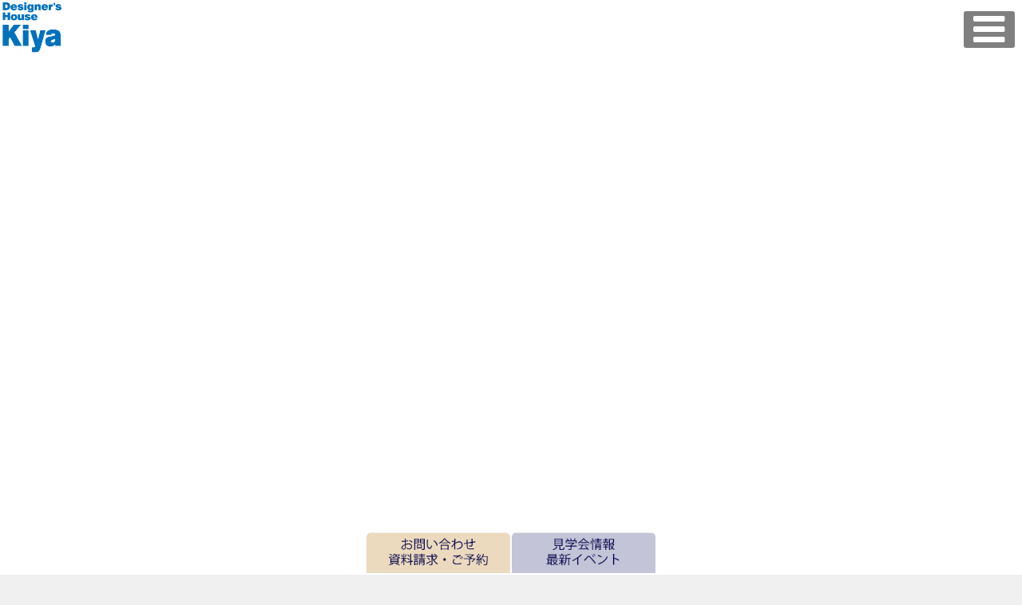

--- FILE ---
content_type: text/html
request_url: https://www.house-kiya.jp/2007/02/
body_size: 13063
content:
<!DOCTYPE html>
<html lang="ja" id="n">
<head>
<meta charset="UTF-8" />
<title>注文住宅・新築一戸建て・工務店（岡山）ならデザイナーズハウス木屋－2007&#24180;02&#26376;</title>
<meta name="description" content="岡山の注文住宅、工務店、一戸建ての「デザイナーズハウス木屋」は親切丁寧な地域密着型の会社です。毎月５冊限定で、家づくりに失敗しない為の小冊子を無料プレゼントしています。お気軽にお申込みください。&laquo; 2007&#24180;02&#26376;" />
<meta name="keywords" content="注文住宅,工務店,一戸建て,岡山,デザイナーズハウス木屋" />
<meta name="format-detection" content="telephone=no" />
<meta name="viewport" content="width=device-width,initial-scale=1" />
<link rel="stylesheet" href="https://www.house-kiya.jp/style.css" />
<link rel="stylesheet" href="https://www.house-kiya.jp/print.css" media="print" />
<script src="https://www.house-kiya.jp/js/jquery.js"></script>
<script src="https://www.house-kiya.jp/js/shared.js"></script>
<script src="/js/fancybox/fancybox.js"></script>
<link rel="stylesheet" href="/js/fancybox/fancybox.css" media="screen" />
<meta http-equiv="refresh" content="0; URL='https://house-kiya.co.jp/'" />
</head>
<body>
<div id="top" class="wrap">
<header id="header" role="banner">
<h1>2007&#24180;02&#26376;</h1>
<p>デザイナーが創る大きなＬＤＫ。岡山の注文住宅・工務店・一戸建てなら当社へ。</p>
<meta http-equiv="refresh" content="0; URL='https://house-kiya.co.jp/'" />
<h2><a href="https://www.house-kiya.jp/" rel="home">注文住宅・新築一戸建て・工務店（岡山）のDesigner's House Kiyaは地元密着型企業</a></h2>
<p><a href="https://www.house-kiya.jp/" rel="home"><img src="https://www.house-kiya.jp/header_logo.png" alt="地球環境に配慮した安心・信頼の注文住宅！" /></a></p>
<meta http-equiv="refresh" content="0; URL='https://house-kiya.co.jp/'" />
</header>
<div id="main" role="main">
<p class="b">2007&#24180;02&#26376;10&#26085;</p>
<article" id="a-house03">
<h3><a href="https://www.house-kiya.jp/2007/02/house03.html">都窪郡早島町　O-HOUSEK　（２００７年２月完工）</a></h3>
<div class="content">
<p><img alt="kiya31.jpg" src="/kiya31.jpg" width="211" height="138" class="left" /><b>O-HOUSE　延床面積/121.73㎡（36.8坪）</b></p>

<p><b>【O-HOUSEでのこだわりのポイント】</b><br />
O様が最もこだわったのが「自然素材をできるだけ使い、光と風があふれる家に」という点でした。<br />
そこで通風と採光を考え、効率よく窓を配置し、家のどの場所にいても光と風が感じられるよう設計しました。</p>

<p>北側にある階段、通常では居心地の悪い空間でさえ、快適な場所になっています。<br />
LDKはキッチン、畳コーナー、ワーキングコーナーと、それぞれに機能を持たせたスペースにはニッチを設けた壁や棚で間仕切られ、奥様がチョイスしたアンティークな照明からカーテンポール、ドアなどセンスのよさが光る家になっています。</p>

<p><br />
<b>【プランニングでのポイント】</b><br />
満足度１００％をめざし愉しみながら建てたナチュラルでアンティークな住まいを心掛けました。<br />
テラコッタの屋根瓦に壁のレンガ、大小さまざまな窓を上手に配置し明るく風通しのいい家をポイントにプランニングいたしました。またどこにいても光と風を感じれるように考え、奥様のインテリアの知識を最大限活かせるように配慮し、お子様のためにも将来、フライベート空間が持てるようにご提案いたしました。さらに少し遊び心で玄関横には、ブランコなどを作り、今では子供の遊び声の絶えない明るい家になりました。</p>

<p><br />
<b>【仕様・設備へのこだわりのポイント】</b><br />
昼寝に、腰掛けて一服にと、何かとくつろげる畳コーナー・畳の下には隠れた収納・間仕切の壁にはニッチを設け、奥様お気に入りの小物をディスプレイをできるようになっています。<br />
またリビングの壁にはステンドグラスを埋め込み、トイレにも、カフェのようなスタイリッシュな感じに、アクセントにニッチの間接照明で落ち着いた空間を演出しています。</p>

<p><br />
<b>【施主様の喜びの声】</b><br />
 <img alt="kiya33.jpg" src="/kiya33.jpg" width="92" height="141" class="right" /><img alt="kiya32.jpg" src="/kiya32.jpg" width="211" height="138" class="right" />趣味で雑貨をコツコツ買い集めたり、手作りして小物を作ったりインテリアが好きで、暇を見つけては、増改築ショップに足を運んでインテリアの勉強をしていました。主人が長男で将来実家に帰るので家創りをあきらめていましたが？そんな私の気持ちを汲み取ってくれ本格的に家造りがスタートしました。</p>

<p>主人が出した条件は、土地の場所、自分の部屋、そして最後での建設会社の選定の３つでした。</p>

<p>今まで培ってきた知識、経験をフルにいかせるチャンスが来たと思い、いろんな会社から資料をもらったり当然プランニングを依頼したり、５０社ほどと接触しました。その中の一社が、知人が新築を建てたデザイナーズハウス木屋さんでした。いろんな会社に依頼をしましたが、満足いくものになかなか出合えず４社程にしぼり、最後では木屋さんの当田さんに一度断りを入れました。<br />
しかし、小物を取り入れたかなり自由で無理の聞いてくれる会社で、当然価格面もリーズナブルなこと、一番、決め手になったのは、断りに行ったときに、誠実にしっかりと置けとめてくれ、アドバイスまでいただきました。そんな、デザイナーズハウス木屋さんの社員の皆さんの人柄、会社の姿勢に惚れて最後はご主人が決定したそうです。</p>

<p>「こんな感じにして欲しい」と雑誌の写真を見てもらいながら、細かいところまで決めていきました。よく家創りは打ち合わせが大変だったとか疲れたとか言う方もいますけど、すごく楽しく、完成するのが惜しいぐらいでした。</p>

<p>やはり、デザイナーズハウス木屋さんで新築してよかったと改めてそう思います！</p>

<p>デザイナーズハウス木屋さんありがとう！これからメンテナンよろしくお願いいたします。<br />
<br class="clear" /><br />
</p>
</div>
</article>
</div><aside id="side" role="complementary">
<ul>
<li><a href="http://www.plus-kiya.jp/09event/" target="_blank"><img src="/images/event.png" alt="大好評！見学会開催中！" /></a></li>
</ul>
<nav id="menu" role="navigation">
<ul><li><a href="https://www.house-kiya.jp/" rel="home">ホーム</a></li></ul>
<ul><li><a href="https://www.house-kiya.jp/08event/">資金計画セミナー</a></li><li><a href="https://www.house-kiya.jp/11okyakusama/">★★お客様の声★★</a></li><li><a href="https://www.house-kiya.jp/12gallery/">施工ギャラリー</a></li><li><a href="https://www.house-kiya.jp/15estate/">失敗しない土地探し</a></li><li><a href="https://www.house-kiya.jp/23perfect/">家づくりパーフェクトガイド</a></li><li><a href="https://www.house-kiya.jp/25design/">わがままに家をデザイン</a></li><li><a href="https://www.house-kiya.jp/30one-rankup/">ワンランク上の家を建てるコツ</a></li><li><a href="https://www.house-kiya.jp/35company/">会社案内</a></li><li><a href="https://www.house-kiya.jp/39designer/">デザイナーと創る家</a></li><li><a href="https://www.house-kiya.jp/45contact/">ＣＯＮＴＡＣＴ　【お問い合わせ】</a></li><li><a href="https://www.house-kiya.jp/47taishin/">ＫＩＹＡキッズ（お客様ページ）</a></li><li><a href="https://www.house-kiya.jp/55whatsnew/">過去のWhat’s New</a></li><li><a href="https://www.house-kiya.jp/60privacy/">個人情報の取り扱い</a></li><li><a href="https://www.house-kiya.jp/70saiyou/">採用情報</a></li><li><a href="https://www.house-kiya.jp/75kiyastyle/">「Kiya Style」について</a></li><li><a href="https://www.house-kiya.jp/90money/">大切なお金の話</a></li><li><a href="https://www.house-kiya.jp/95township/">地域とともに</a></li><li><a href="https://www.house-kiya.jp/96after/">アフターメンテナンス</a></li><li><a href="https://www.house-kiya.jp/99other/">過去のイベント情報</a></li></ul>
<ul><li><a href="https://www.house-kiya.jp/archives.html">サイトマップ</a></li></ul>
</nav>

<ul>
<li><a href="/blog.html"><img alt="banner_staffBlog.gif" src="/banner_staffBlog.gif" /></a></li>
<li><a href="/post_22.html"><img alt="jishin.png" src="/jishin.png" /></a></li>

<li><img alt="syoukai.png" src="/syoukai.png" /></li>
<li><a href="/post_19.html" rel="nofollow"><img alt="岡山での家づくり VOL.３に掲載されています" src="/s-12.png" width="200" /></a></li>
<li><a href="http://www.plus-kiya.jp/" target="_blank"><img alt="kiya_plus_bannar.gif" src="/kiya_plus_bannar.gif" /></a></li>

<li><a href="http://house-kiya.co.jp/customersclub/" target="_blank" rel="nofollow"><img alt="Customer's Club" src="/cc_banner_ar.gif" /></a></li>

<li><a href="http://www.house-kiya.co.jp/" target="_blank"><img src="/images/kiya-customerclub.gif" alt="カスタマーズクラブ" /></a></li>

<li><a href="http://www.fagiano-okayama.com/" target="_blank" rel="nofollow"><img alt="fagiano_b_02.gif" src="/fagiano_b_02.gif" /></a></li>
</ul>
<script type="text/javascript">
<!--
document.write('<iframe src=\"https://www.facebook.com/plugins/page.php?href=https%3A%2F%2Fwww.facebook.com%2Fkiyaokayama%2F&tabs=timeline&width=240&height=500&small_header=false&adapt_container_width=true&hide_cover=false&show_facepile=true&appId\" width=\"240\" height=\"500\" style=\"border:none;overflow:hidden\"></iframe>');
-->
</script>
<meta http-equiv="refresh" content="0; URL='https://house-kiya.co.jp/'" />
</aside>
</div>
<div id="gnav">
<ul class="wrap">
<li><a href="/sassi.html" class="btn-request">資料請求</a></li>
<li><a href="/45contact/" class="btn-contact">お問合せ</a></li>
<li class="tel"><a href="tel:0120858648"><span>お電話でのお問合せはこちら</span><span>0120-85-8648</span><span>営業時間/<span>9:00～18:00</span></span><span>定休日/<span>隔週水曜日</span></span></a></li>
</ul>
<nav id="topicpath"><ol class="wrap">
<li><a href="https://www.house-kiya.jp/" rel="home"><span>ホーム</span></a></li><li><a href="https://www.house-kiya.jp/2007/01/"><span>2007&#24180;01&#26376;</span></a>&laquo;<span>2007&#24180;02&#26376;</span>&raquo;<a href="https://www.house-kiya.jp/2007/04/"><span>2007&#24180;04&#26376;</span></a></li>
</ol></nav>
</div>
<footer id="footer" role="contentinfo">
<div id="info" itemscope itemtype="http://schema.org/Organization">
<dl>
<dt><span itemprop="name" id="sitename">デザイナーズハウス木屋</span></dt>
<dd class="wrap">
<div>
<address>
<span>お電話でのお問合せはこちら</span>
<span id="tel"><a href="tel:0120858648"><span itemprop="telephone">0120-85-8648</span></a></span>
</address>
<aside>
<span>営業時間/<span>9:00～18:00</span></span><span>定休日/<span>隔週水曜日</span></span>
</aside>
</div>
<a href="/45contact/" class="btn-form" itemprop="makesOffer">お問合せ・ご相談フォーム</a>
</dd>
</dl>
<section class="wrap">
<a itemprop="url" href="https://www.house-kiya.jp/" rel="home"><img itemprop="logo" src="https://www.house-kiya.jp/footer_banner.png" alt="無料小冊子プレゼント中、注文住宅・新築一戸建て・工務店（岡山）ならデザイナーズハウス木屋におまかせ下さい" /></a>
<h3>マイホーム計画お役立ちセミナー開催中、<a href="https://www.house-kiya.jp/" rel="home">注文住宅・新築一戸建て・工務店（岡山）ならデザイナーズハウス木屋</a>にご相談ください。</h3>
</section>
</div>
</footer>
<script type="text/javascript">
  (function(i,s,o,g,r,a,m){i['GoogleAnalyticsObject']=r;i[r]=i[r]||function(){
  (i[r].q=i[r].q||[]).push(arguments)},i[r].l=1*new Date();a=s.createElement(o),
  m=s.getElementsByTagName(o)[0];a.async=1;a.src=g;m.parentNode.insertBefore(a,m)
  })(window,document,'script','https://www.google-analytics.com/analytics.js','ga');

  ga('create', 'UA-4354062-1', 'auto');
  ga('send', 'pageview');

</script>

<meta http-equiv="refresh" content="0; URL='https://house-kiya.co.jp/'" /></body>
</html>

--- FILE ---
content_type: text/html; charset=UTF-8
request_url: https://house-kiya.co.jp/
body_size: 31188
content:
<!doctype html>
<html lang="ja" class="col1 layout-sidebar-hide layout-footer-show">
<head>

	<meta charset="UTF-8">
	<meta name="viewport" content="width=device-width, initial-scale=1">
	<link rel="profile" href="http://gmpg.org/xfn/11">

	<title>岡山の工務店 自由設計注文住宅を手掛けるデザイナーズハウス木屋</title>
<meta name='robots' content='max-image-preview:large' />
	<script>
		var shf = 1;
		var lso = 1;
		var ajaxurl = 'https://house-kiya.co.jp/new/wp-admin/admin-ajax.php';
		var sns_cnt = true;
			</script>
	<link rel='dns-prefetch' href='//fonts.googleapis.com' />
<link rel="alternate" type="application/rss+xml" title="岡山の工務店 自由設計注文住宅を手掛けるデザイナーズハウス木屋 &raquo; フィード" href="https://house-kiya.co.jp/feed/" />
<link rel="alternate" type="application/rss+xml" title="岡山の工務店 自由設計注文住宅を手掛けるデザイナーズハウス木屋 &raquo; コメントフィード" href="https://house-kiya.co.jp/comments/feed/" />
<link rel="alternate" title="oEmbed (JSON)" type="application/json+oembed" href="https://house-kiya.co.jp/wp-json/oembed/1.0/embed?url=https%3A%2F%2Fhouse-kiya.co.jp%2F" />
<link rel="alternate" title="oEmbed (XML)" type="text/xml+oembed" href="https://house-kiya.co.jp/wp-json/oembed/1.0/embed?url=https%3A%2F%2Fhouse-kiya.co.jp%2F&#038;format=xml" />
<style id='wp-img-auto-sizes-contain-inline-css' type='text/css'>
img:is([sizes=auto i],[sizes^="auto," i]){contain-intrinsic-size:3000px 1500px}
/*# sourceURL=wp-img-auto-sizes-contain-inline-css */
</style>
<style id='wp-emoji-styles-inline-css' type='text/css'>

	img.wp-smiley, img.emoji {
		display: inline !important;
		border: none !important;
		box-shadow: none !important;
		height: 1em !important;
		width: 1em !important;
		margin: 0 0.07em !important;
		vertical-align: -0.1em !important;
		background: none !important;
		padding: 0 !important;
	}
/*# sourceURL=wp-emoji-styles-inline-css */
</style>
<style id='wp-block-library-inline-css' type='text/css'>
:root{--wp-block-synced-color:#7a00df;--wp-block-synced-color--rgb:122,0,223;--wp-bound-block-color:var(--wp-block-synced-color);--wp-editor-canvas-background:#ddd;--wp-admin-theme-color:#007cba;--wp-admin-theme-color--rgb:0,124,186;--wp-admin-theme-color-darker-10:#006ba1;--wp-admin-theme-color-darker-10--rgb:0,107,160.5;--wp-admin-theme-color-darker-20:#005a87;--wp-admin-theme-color-darker-20--rgb:0,90,135;--wp-admin-border-width-focus:2px}@media (min-resolution:192dpi){:root{--wp-admin-border-width-focus:1.5px}}.wp-element-button{cursor:pointer}:root .has-very-light-gray-background-color{background-color:#eee}:root .has-very-dark-gray-background-color{background-color:#313131}:root .has-very-light-gray-color{color:#eee}:root .has-very-dark-gray-color{color:#313131}:root .has-vivid-green-cyan-to-vivid-cyan-blue-gradient-background{background:linear-gradient(135deg,#00d084,#0693e3)}:root .has-purple-crush-gradient-background{background:linear-gradient(135deg,#34e2e4,#4721fb 50%,#ab1dfe)}:root .has-hazy-dawn-gradient-background{background:linear-gradient(135deg,#faaca8,#dad0ec)}:root .has-subdued-olive-gradient-background{background:linear-gradient(135deg,#fafae1,#67a671)}:root .has-atomic-cream-gradient-background{background:linear-gradient(135deg,#fdd79a,#004a59)}:root .has-nightshade-gradient-background{background:linear-gradient(135deg,#330968,#31cdcf)}:root .has-midnight-gradient-background{background:linear-gradient(135deg,#020381,#2874fc)}:root{--wp--preset--font-size--normal:16px;--wp--preset--font-size--huge:42px}.has-regular-font-size{font-size:1em}.has-larger-font-size{font-size:2.625em}.has-normal-font-size{font-size:var(--wp--preset--font-size--normal)}.has-huge-font-size{font-size:var(--wp--preset--font-size--huge)}.has-text-align-center{text-align:center}.has-text-align-left{text-align:left}.has-text-align-right{text-align:right}.has-fit-text{white-space:nowrap!important}#end-resizable-editor-section{display:none}.aligncenter{clear:both}.items-justified-left{justify-content:flex-start}.items-justified-center{justify-content:center}.items-justified-right{justify-content:flex-end}.items-justified-space-between{justify-content:space-between}.screen-reader-text{border:0;clip-path:inset(50%);height:1px;margin:-1px;overflow:hidden;padding:0;position:absolute;width:1px;word-wrap:normal!important}.screen-reader-text:focus{background-color:#ddd;clip-path:none;color:#444;display:block;font-size:1em;height:auto;left:5px;line-height:normal;padding:15px 23px 14px;text-decoration:none;top:5px;width:auto;z-index:100000}html :where(.has-border-color){border-style:solid}html :where([style*=border-top-color]){border-top-style:solid}html :where([style*=border-right-color]){border-right-style:solid}html :where([style*=border-bottom-color]){border-bottom-style:solid}html :where([style*=border-left-color]){border-left-style:solid}html :where([style*=border-width]){border-style:solid}html :where([style*=border-top-width]){border-top-style:solid}html :where([style*=border-right-width]){border-right-style:solid}html :where([style*=border-bottom-width]){border-bottom-style:solid}html :where([style*=border-left-width]){border-left-style:solid}html :where(img[class*=wp-image-]){height:auto;max-width:100%}:where(figure){margin:0 0 1em}html :where(.is-position-sticky){--wp-admin--admin-bar--position-offset:var(--wp-admin--admin-bar--height,0px)}@media screen and (max-width:600px){html :where(.is-position-sticky){--wp-admin--admin-bar--position-offset:0px}}

/*# sourceURL=wp-block-library-inline-css */
</style><style id='global-styles-inline-css' type='text/css'>
:root{--wp--preset--aspect-ratio--square: 1;--wp--preset--aspect-ratio--4-3: 4/3;--wp--preset--aspect-ratio--3-4: 3/4;--wp--preset--aspect-ratio--3-2: 3/2;--wp--preset--aspect-ratio--2-3: 2/3;--wp--preset--aspect-ratio--16-9: 16/9;--wp--preset--aspect-ratio--9-16: 9/16;--wp--preset--color--black: #000000;--wp--preset--color--cyan-bluish-gray: #abb8c3;--wp--preset--color--white: #ffffff;--wp--preset--color--pale-pink: #f78da7;--wp--preset--color--vivid-red: #cf2e2e;--wp--preset--color--luminous-vivid-orange: #ff6900;--wp--preset--color--luminous-vivid-amber: #fcb900;--wp--preset--color--light-green-cyan: #7bdcb5;--wp--preset--color--vivid-green-cyan: #00d084;--wp--preset--color--pale-cyan-blue: #8ed1fc;--wp--preset--color--vivid-cyan-blue: #0693e3;--wp--preset--color--vivid-purple: #9b51e0;--wp--preset--gradient--vivid-cyan-blue-to-vivid-purple: linear-gradient(135deg,rgb(6,147,227) 0%,rgb(155,81,224) 100%);--wp--preset--gradient--light-green-cyan-to-vivid-green-cyan: linear-gradient(135deg,rgb(122,220,180) 0%,rgb(0,208,130) 100%);--wp--preset--gradient--luminous-vivid-amber-to-luminous-vivid-orange: linear-gradient(135deg,rgb(252,185,0) 0%,rgb(255,105,0) 100%);--wp--preset--gradient--luminous-vivid-orange-to-vivid-red: linear-gradient(135deg,rgb(255,105,0) 0%,rgb(207,46,46) 100%);--wp--preset--gradient--very-light-gray-to-cyan-bluish-gray: linear-gradient(135deg,rgb(238,238,238) 0%,rgb(169,184,195) 100%);--wp--preset--gradient--cool-to-warm-spectrum: linear-gradient(135deg,rgb(74,234,220) 0%,rgb(151,120,209) 20%,rgb(207,42,186) 40%,rgb(238,44,130) 60%,rgb(251,105,98) 80%,rgb(254,248,76) 100%);--wp--preset--gradient--blush-light-purple: linear-gradient(135deg,rgb(255,206,236) 0%,rgb(152,150,240) 100%);--wp--preset--gradient--blush-bordeaux: linear-gradient(135deg,rgb(254,205,165) 0%,rgb(254,45,45) 50%,rgb(107,0,62) 100%);--wp--preset--gradient--luminous-dusk: linear-gradient(135deg,rgb(255,203,112) 0%,rgb(199,81,192) 50%,rgb(65,88,208) 100%);--wp--preset--gradient--pale-ocean: linear-gradient(135deg,rgb(255,245,203) 0%,rgb(182,227,212) 50%,rgb(51,167,181) 100%);--wp--preset--gradient--electric-grass: linear-gradient(135deg,rgb(202,248,128) 0%,rgb(113,206,126) 100%);--wp--preset--gradient--midnight: linear-gradient(135deg,rgb(2,3,129) 0%,rgb(40,116,252) 100%);--wp--preset--font-size--small: 13px;--wp--preset--font-size--medium: 20px;--wp--preset--font-size--large: 36px;--wp--preset--font-size--x-large: 42px;--wp--preset--spacing--20: 0.44rem;--wp--preset--spacing--30: 0.67rem;--wp--preset--spacing--40: 1rem;--wp--preset--spacing--50: 1.5rem;--wp--preset--spacing--60: 2.25rem;--wp--preset--spacing--70: 3.38rem;--wp--preset--spacing--80: 5.06rem;--wp--preset--shadow--natural: 6px 6px 9px rgba(0, 0, 0, 0.2);--wp--preset--shadow--deep: 12px 12px 50px rgba(0, 0, 0, 0.4);--wp--preset--shadow--sharp: 6px 6px 0px rgba(0, 0, 0, 0.2);--wp--preset--shadow--outlined: 6px 6px 0px -3px rgb(255, 255, 255), 6px 6px rgb(0, 0, 0);--wp--preset--shadow--crisp: 6px 6px 0px rgb(0, 0, 0);}:where(.is-layout-flex){gap: 0.5em;}:where(.is-layout-grid){gap: 0.5em;}body .is-layout-flex{display: flex;}.is-layout-flex{flex-wrap: wrap;align-items: center;}.is-layout-flex > :is(*, div){margin: 0;}body .is-layout-grid{display: grid;}.is-layout-grid > :is(*, div){margin: 0;}:where(.wp-block-columns.is-layout-flex){gap: 2em;}:where(.wp-block-columns.is-layout-grid){gap: 2em;}:where(.wp-block-post-template.is-layout-flex){gap: 1.25em;}:where(.wp-block-post-template.is-layout-grid){gap: 1.25em;}.has-black-color{color: var(--wp--preset--color--black) !important;}.has-cyan-bluish-gray-color{color: var(--wp--preset--color--cyan-bluish-gray) !important;}.has-white-color{color: var(--wp--preset--color--white) !important;}.has-pale-pink-color{color: var(--wp--preset--color--pale-pink) !important;}.has-vivid-red-color{color: var(--wp--preset--color--vivid-red) !important;}.has-luminous-vivid-orange-color{color: var(--wp--preset--color--luminous-vivid-orange) !important;}.has-luminous-vivid-amber-color{color: var(--wp--preset--color--luminous-vivid-amber) !important;}.has-light-green-cyan-color{color: var(--wp--preset--color--light-green-cyan) !important;}.has-vivid-green-cyan-color{color: var(--wp--preset--color--vivid-green-cyan) !important;}.has-pale-cyan-blue-color{color: var(--wp--preset--color--pale-cyan-blue) !important;}.has-vivid-cyan-blue-color{color: var(--wp--preset--color--vivid-cyan-blue) !important;}.has-vivid-purple-color{color: var(--wp--preset--color--vivid-purple) !important;}.has-black-background-color{background-color: var(--wp--preset--color--black) !important;}.has-cyan-bluish-gray-background-color{background-color: var(--wp--preset--color--cyan-bluish-gray) !important;}.has-white-background-color{background-color: var(--wp--preset--color--white) !important;}.has-pale-pink-background-color{background-color: var(--wp--preset--color--pale-pink) !important;}.has-vivid-red-background-color{background-color: var(--wp--preset--color--vivid-red) !important;}.has-luminous-vivid-orange-background-color{background-color: var(--wp--preset--color--luminous-vivid-orange) !important;}.has-luminous-vivid-amber-background-color{background-color: var(--wp--preset--color--luminous-vivid-amber) !important;}.has-light-green-cyan-background-color{background-color: var(--wp--preset--color--light-green-cyan) !important;}.has-vivid-green-cyan-background-color{background-color: var(--wp--preset--color--vivid-green-cyan) !important;}.has-pale-cyan-blue-background-color{background-color: var(--wp--preset--color--pale-cyan-blue) !important;}.has-vivid-cyan-blue-background-color{background-color: var(--wp--preset--color--vivid-cyan-blue) !important;}.has-vivid-purple-background-color{background-color: var(--wp--preset--color--vivid-purple) !important;}.has-black-border-color{border-color: var(--wp--preset--color--black) !important;}.has-cyan-bluish-gray-border-color{border-color: var(--wp--preset--color--cyan-bluish-gray) !important;}.has-white-border-color{border-color: var(--wp--preset--color--white) !important;}.has-pale-pink-border-color{border-color: var(--wp--preset--color--pale-pink) !important;}.has-vivid-red-border-color{border-color: var(--wp--preset--color--vivid-red) !important;}.has-luminous-vivid-orange-border-color{border-color: var(--wp--preset--color--luminous-vivid-orange) !important;}.has-luminous-vivid-amber-border-color{border-color: var(--wp--preset--color--luminous-vivid-amber) !important;}.has-light-green-cyan-border-color{border-color: var(--wp--preset--color--light-green-cyan) !important;}.has-vivid-green-cyan-border-color{border-color: var(--wp--preset--color--vivid-green-cyan) !important;}.has-pale-cyan-blue-border-color{border-color: var(--wp--preset--color--pale-cyan-blue) !important;}.has-vivid-cyan-blue-border-color{border-color: var(--wp--preset--color--vivid-cyan-blue) !important;}.has-vivid-purple-border-color{border-color: var(--wp--preset--color--vivid-purple) !important;}.has-vivid-cyan-blue-to-vivid-purple-gradient-background{background: var(--wp--preset--gradient--vivid-cyan-blue-to-vivid-purple) !important;}.has-light-green-cyan-to-vivid-green-cyan-gradient-background{background: var(--wp--preset--gradient--light-green-cyan-to-vivid-green-cyan) !important;}.has-luminous-vivid-amber-to-luminous-vivid-orange-gradient-background{background: var(--wp--preset--gradient--luminous-vivid-amber-to-luminous-vivid-orange) !important;}.has-luminous-vivid-orange-to-vivid-red-gradient-background{background: var(--wp--preset--gradient--luminous-vivid-orange-to-vivid-red) !important;}.has-very-light-gray-to-cyan-bluish-gray-gradient-background{background: var(--wp--preset--gradient--very-light-gray-to-cyan-bluish-gray) !important;}.has-cool-to-warm-spectrum-gradient-background{background: var(--wp--preset--gradient--cool-to-warm-spectrum) !important;}.has-blush-light-purple-gradient-background{background: var(--wp--preset--gradient--blush-light-purple) !important;}.has-blush-bordeaux-gradient-background{background: var(--wp--preset--gradient--blush-bordeaux) !important;}.has-luminous-dusk-gradient-background{background: var(--wp--preset--gradient--luminous-dusk) !important;}.has-pale-ocean-gradient-background{background: var(--wp--preset--gradient--pale-ocean) !important;}.has-electric-grass-gradient-background{background: var(--wp--preset--gradient--electric-grass) !important;}.has-midnight-gradient-background{background: var(--wp--preset--gradient--midnight) !important;}.has-small-font-size{font-size: var(--wp--preset--font-size--small) !important;}.has-medium-font-size{font-size: var(--wp--preset--font-size--medium) !important;}.has-large-font-size{font-size: var(--wp--preset--font-size--large) !important;}.has-x-large-font-size{font-size: var(--wp--preset--font-size--x-large) !important;}
/*# sourceURL=global-styles-inline-css */
</style>

<style id='classic-theme-styles-inline-css' type='text/css'>
/*! This file is auto-generated */
.wp-block-button__link{color:#fff;background-color:#32373c;border-radius:9999px;box-shadow:none;text-decoration:none;padding:calc(.667em + 2px) calc(1.333em + 2px);font-size:1.125em}.wp-block-file__button{background:#32373c;color:#fff;text-decoration:none}
/*# sourceURL=/wp-includes/css/classic-themes.min.css */
</style>
<link rel='stylesheet' id='keni-style-css' href='https://house-kiya.co.jp/new/wp-content/themes/keni8_child/keni8-child/style.css?ver=8.0.1.13' type='text/css' media='all' />
<link rel='stylesheet' id='keni_base_default-css' href='https://house-kiya.co.jp/new/wp-content/themes/keni80_wp_standard_all_202506061310/default-style.css?ver=8.0.1.13' type='text/css' media='all' />
<link rel='stylesheet' id='keni_base-css' href='https://house-kiya.co.jp/new/wp-content/themes/keni80_wp_standard_all_202506061310/base.css?ver=8.0.1.13' type='text/css' media='all' />
<link rel='stylesheet' id='keni-advanced-css' href='https://house-kiya.co.jp/new/wp-content/themes/keni80_wp_standard_all_202506061310/advanced.css?ver=8.0.1.13' type='text/css' media='all' />
<link rel='stylesheet' id='my-keni_base-css' href='https://house-kiya.co.jp/new/wp-content/themes/keni8_child/keni8-child/base.css?ver=8.0.1.13' type='text/css' media='all' />
<link rel='stylesheet' id='my-keni-advanced-css' href='https://house-kiya.co.jp/new/wp-content/themes/keni8_child/keni8-child/advanced.css?ver=8.0.1.13' type='text/css' media='all' />
<link rel='stylesheet' id='slb_core-css' href='https://house-kiya.co.jp/new/wp-content/plugins/simple-lightbox/client/css/app.css?ver=2.9.4' type='text/css' media='all' />
<link rel='stylesheet' id='mm-compiled-options-mobmenu-css' href='https://house-kiya.co.jp/new/wp-content/uploads/dynamic-mobmenu.css?ver=2.8.8-177' type='text/css' media='all' />
<link rel='stylesheet' id='mm-google-webfont-alegreya-css' href='//fonts.googleapis.com/css?family=Alegreya%3Ainherit%2C100%2C400&#038;subset=latin%2Clatin-ext&#038;ver=6.9' type='text/css' media='all' />
<link rel='stylesheet' id='mm-google-webfont-montserrat-css' href='//fonts.googleapis.com/css?family=Montserrat%3Ainherit%2C400&#038;subset=latin%2Clatin-ext&#038;ver=6.9' type='text/css' media='all' />
<link rel='stylesheet' id='mts_simple_booking_front-css' href='https://house-kiya.co.jp/new/wp-content/plugins/mts-simple-booking/css/mtssb-front.css?ver=6.9' type='text/css' media='all' />
<link rel='stylesheet' id='cssmobmenu-icons-css' href='https://house-kiya.co.jp/new/wp-content/plugins/mobile-menu/includes/css/mobmenu-icons.css?ver=6.9' type='text/css' media='all' />
<link rel='stylesheet' id='cssmobmenu-css' href='https://house-kiya.co.jp/new/wp-content/plugins/mobile-menu/includes/css/mobmenu.css?ver=2.8.8' type='text/css' media='all' />
<link rel="canonical" href="https://house-kiya.co.jp/" />
<link rel="https://api.w.org/" href="https://house-kiya.co.jp/wp-json/" /><link rel="alternate" title="JSON" type="application/json" href="https://house-kiya.co.jp/wp-json/wp/v2/pages/56781" /><link rel="EditURI" type="application/rsd+xml" title="RSD" href="https://house-kiya.co.jp/new/xmlrpc.php?rsd" />
<link rel='shortlink' href='https://house-kiya.co.jp/' />
<meta name="description" content="岡山県の工務店 新築・注文住宅・家づくり・土地探しは 岡山市北区の工務店 デザイナーズハウス木屋にお任せ下さい。モデルハウスをご覧いただきながらあなたの手の届く方法で、実行できるプランで、最も腑に落ちる提案を致します。">
		<!--OGP-->
		<meta property="og:type" content="website" />
<meta property="og:url" content="https://house-kiya.co.jp/" />
		<meta property="og:title" content="岡山の工務店 自由設計注文住宅を手掛けるデザイナーズハウス木屋"/>
		<meta property="og:description" content="岡山県の工務店 新築・注文住宅・家づくり・土地探しは 岡山市北区の工務店 デザイナーズハウス木屋にお任せ下さい。モデルハウスをご覧いただきながらあなたの手の届く方法で、実行できるプランで、最も腑に落ちる提案を致します。">
		<meta property="og:site_name" content="岡山の工務店 自由設計注文住宅を手掛けるデザイナーズハウス木屋">
		<meta property="og:image" content="https://house-kiya.co.jp/new/wp-content/themes/keni8_child/keni8-child/images/no-image.jpg">
					<meta property="og:image:type" content="image/jpeg">
						<meta property="og:image:width" content="540">
			<meta property="og:image:height" content="360">
					<meta property="og:locale" content="ja_JP">
				<!--OGP-->
		<link rel="icon" href="https://house-kiya.co.jp/new/wp-content/uploads/2025/09/cropped-cropped-fc-32x32.png" sizes="32x32" />
<link rel="icon" href="https://house-kiya.co.jp/new/wp-content/uploads/2025/09/cropped-cropped-fc-192x192.png" sizes="192x192" />
<link rel="apple-touch-icon" href="https://house-kiya.co.jp/new/wp-content/uploads/2025/09/cropped-cropped-fc-180x180.png" />
<meta name="msapplication-TileImage" content="https://house-kiya.co.jp/new/wp-content/uploads/2025/09/cropped-cropped-fc-270x270.png" />
<script async type="text/javascript" charset="utf-8" src="https://client.sitelead.net/common.js?service-token=44baedc9e4c84e73038ff9f1d171b28dc88d2aaa"></script>

<!-- Meta Pixel Code -->
<script>
!function(f,b,e,v,n,t,s)
{if(f.fbq)return;n=f.fbq=function(){n.callMethod?
n.callMethod.apply(n,arguments):n.queue.push(arguments)};
if(!f._fbq)f._fbq=n;n.push=n;n.loaded=!0;n.version='2.0';
n.queue=[];t=b.createElement(e);t.async=!0;
t.src=v;s=b.getElementsByTagName(e)[0];
s.parentNode.insertBefore(t,s)}(window, document,'script',
'https://connect.facebook.net/en_US/fbevents.js');
fbq('init', '1797445637600937');
fbq('track', 'PageView');
</script>
<noscript><img height="1" width="1" style="display:none"
src="https://www.facebook.com/tr?id=1797445637600937&ev=PageView&noscript=1"
/></noscript>
<!-- End Meta Pixel Code -->


<!-- Global site tag (gtag.js) - Google Analytics -->
<script async src="https://www.googletagmanager.com/gtag/js?id=UA-4354062-4"></script>
<script>
  window.dataLayer = window.dataLayer || [];
  function gtag(){dataLayer.push(arguments);}
  gtag('js', new Date());

  gtag('config', 'UA-4354062-4');
</script>

<!-- Global site tag (gtag.js) - Google Ads: 1008066676 -->
<script async src="https://www.googletagmanager.com/gtag/js?id=AW-1008066676"></script>
<script>
  window.dataLayer = window.dataLayer || [];
  function gtag(){dataLayer.push(arguments);}
  gtag('js', new Date());

  gtag('config', 'AW-1008066676');
</script><style></style></head>

<body class="home wp-singular page-template-default page page-id-56781 wp-custom-logo wp-theme-keni80_wp_standard_all_202506061310 wp-child-theme-keni8_childkeni8-child no-gn mob-menu-slideout-over"><!--ページの属性-->

<div id="top" class="keni-container">

<!--▼▼ ヘッダー ▼▼-->
<div class="keni-header_wrap">
	<div class="keni-header_outer">
		
		<header class="keni-header keni-header_col1">
			<div class="keni-header_inner">

							<h1 class="site-title"><a href="https://house-kiya.co.jp/" rel="home"><img src="https://house-kiya.co.jp/new/wp-content/uploads/2025/06/toplogo_3.png" alt="岡山の工務店 自由設計注文住宅を手掛けるデザイナーズハウス木屋"width='80' height='72'></a></h1>
			
			<div class="keni-header_cont">
			<p class="site-description">岡山で注文住宅・家づくり・土地探しは 岡山市北区の工務店 デザイナーズハウス木屋にお任せ下さい。モデルハウスをご覧いただきながらあなたの手の届く方法で、実行できるプランで、最も腑に落ちる提案を致します。</p>			</div>

			</div><!--keni-header_inner-->
		</header><!--keni-header-->	</div><!--keni-header_outer-->
</div><!--keni-header_wrap-->
<!--▲▲ ヘッダー ▲▲-->

<div id="click-space"></div>




<div class="keni-main_wrap">
	<div class="keni-main_outer">

		<!--▼▼ メインコンテンツ ▼▼-->
		<main id="main" class="keni-main">
			<div class="keni-main_inner">

				<aside class="free-area free-area_before-title">
																	</aside><!-- #secondary -->

			<article id="post-56781" class="post-56781 page type-page status-publish">
<div class="keni-section_wrap article_wrap">
	<div class="keni-section">

		
		<div class="article-body">
			            <div class="n2-section-smartslider fitvidsignore  n2_clear" data-ssid="23" tabindex="0" role="region" aria-label="Slider">





<div class="n2_clear"><ss3-force-full-width data-overflow-x="body" data-horizontal-selector="body"><ss3-fullpage data-based-on="real" data-threshold="150"><div class="n2-section-smartslider fitvidsignore  n2_clear" data-ssid="22"><div id="n2-ss-22-align" class="n2-ss-align"><div class="n2-padding"><div id="n2-ss-22" data-creator="Smart Slider 3" data-responsive="fullpage" class="n2-ss-slider n2-ow n2-has-hover n2notransition  "><div class="n2-ss-slider-wrapper-inside">
        <div class="n2-ss-slider-1 n2_ss__touch_element n2-ow">
            <div class="n2-ss-slider-2 n2-ow">
                                                <div class="n2-ss-slider-3 n2-ow">

                    <div class="n2-ss-slide-backgrounds n2-ow-all"><div class="n2-ss-slide-background" data-public-id="1" data-mode="fill"><div class="n2-ss-slide-background-image" data-blur="0" data-opacity="100" data-x="50" data-y="50" data-alt="" data-title=""><picture class="skip-lazy" data-skip-lazy="1"><img decoding="async" src="//house-kiya.co.jp/new/wp-content/uploads/2025/06/06_pc001.jpg" alt="" title="" loading="lazy" class="skip-lazy" data-skip-lazy="1"></picture></div><div data-color="RGBA(255,255,255,0)" style="background-color: RGBA(255,255,255,0);" class="n2-ss-slide-background-color"></div></div><div class="n2-ss-slide-background" data-public-id="2" data-mode="fill" aria-hidden="true"><div class="n2-ss-slide-background-image" data-blur="0" data-opacity="100" data-x="50" data-y="50" data-alt="" data-title=""><picture class="skip-lazy" data-skip-lazy="1"><img decoding="async" src="//house-kiya.co.jp/new/wp-content/uploads/2025/06/06_pc002.jpg" alt="" title="" loading="lazy" class="skip-lazy" data-skip-lazy="1"></picture></div><div data-color="RGBA(255,255,255,0)" style="background-color: RGBA(255,255,255,0);" class="n2-ss-slide-background-color"></div></div><div class="n2-ss-slide-background" data-public-id="3" data-mode="fill" aria-hidden="true"><div class="n2-ss-slide-background-image" data-blur="0" data-opacity="100" data-x="50" data-y="50" data-alt="" data-title=""><picture class="skip-lazy" data-skip-lazy="1"><img decoding="async" src="//house-kiya.co.jp/new/wp-content/uploads/2025/06/06_pc003.jpg" alt="" title="" loading="lazy" class="skip-lazy" data-skip-lazy="1"></picture></div><div data-color="RGBA(255,255,255,0)" style="background-color: RGBA(255,255,255,0);" class="n2-ss-slide-background-color"></div></div></div>                    <div class="n2-ss-slider-4 n2-ow">
                        <div data-first="1" data-slide-duration="0" data-id="74" data-slide-public-id="1" data-title="4" class="n2-ss-slide n2-ow  n2-ss-slide-74"><div role="note" class="n2-ss-slide--focus" tabindex="-1">4</div><div class="n2-ss-layers-container n2-ss-slide-limiter n2-ow"><div class="n2-ss-layer n2-ow n-uc-qqT43Ghbd85A" data-sstype="slide" data-pm="default"><div class="n2-ss-layer n2-ow n-uc-xUxNa1IuMh81" data-pm="default" data-sstype="content" data-hasbackground="0"><div class="n2-ss-section-main-content n2-ss-layer-with-background n2-ss-layer-content n2-ow n-uc-xUxNa1IuMh81-inner"><div class="n2-ss-layer n2-ow .n2-ss-text p[class^=&quot;n2-font-&quot;] { 	font-family: &quot;游明朝&quot;,&quot;Yu Mincho&quot;,YuMincho, serif !important; } n-uc-oXCV3UJdozam" data-pm="normal" data-animv2="{&quot;basic&quot;:{&quot;in&quot;:{&quot;type&quot;:&quot;basic&quot;,&quot;name&quot;:&quot;\u30d5\u30a7\u30fc\u30c9&quot;,&quot;keyFrames&quot;:[{&quot;duration&quot;:6,&quot;opacity&quot;:0}]}}}" data-sstype="layer"><div class="n2-ss-item-content n2-ss-text n2-ow-all"><div class=""><p class="n2-font-e34bec76676b048841dfca559d0e3ff7-paragraph   ">30年先を思い描き、ずっと「笑顔で安心」な住まいを</p>
</div></div></div></div></div></div></div></div><div data-slide-duration="0" data-id="73" data-slide-public-id="2" aria-hidden="true" data-title="5" class="n2-ss-slide n2-ow  n2-ss-slide-73"><div role="note" class="n2-ss-slide--focus" tabindex="-1">5</div><div class="n2-ss-layers-container n2-ss-slide-limiter n2-ow"><div class="n2-ss-layer n2-ow n-uc-t2XCH4F35e0d" data-sstype="slide" data-pm="default"><div class="n2-ss-layer n2-ow n-uc-YRwKQOEEg4RU" data-pm="default" data-sstype="content" data-hasbackground="0"><div class="n2-ss-section-main-content n2-ss-layer-with-background n2-ss-layer-content n2-ow n-uc-YRwKQOEEg4RU-inner"><div class="n2-ss-layer n2-ow n-uc-tnQQJS9mlNlc" data-pm="normal" data-sstype="layer"><div class="n2-ss-item-content n2-ss-text n2-ow-all"><div class=""><p class="n2-font-e34bec76676b048841dfca559d0e3ff7-paragraph   ">30年先を思い描き、ずっと「笑顔で安心」な住まいを</p>
</div></div></div></div></div></div></div></div><div data-slide-duration="0" data-id="72" data-slide-public-id="3" aria-hidden="true" data-title="6" class="n2-ss-slide n2-ow  n2-ss-slide-72"><div role="note" class="n2-ss-slide--focus" tabindex="-1">6</div><div class="n2-ss-layers-container n2-ss-slide-limiter n2-ow"><div class="n2-ss-layer n2-ow n-uc-wtz8SAIzY0kb" data-sstype="slide" data-pm="default"><div class="n2-ss-layer n2-ow n-uc-nFEk52uDqmAz" data-pm="default" data-sstype="content" data-hasbackground="0"><div class="n2-ss-section-main-content n2-ss-layer-with-background n2-ss-layer-content n2-ow n-uc-nFEk52uDqmAz-inner"><div class="n2-ss-layer n2-ow n-uc-i1smBm2N14eJ" data-pm="normal" data-sstype="layer"><div class="n2-ss-item-content n2-ss-text n2-ow-all"><div class=""><p class="n2-font-e34bec76676b048841dfca559d0e3ff7-paragraph   ">30年先を思い描き、ずっと「笑顔で安心」な住まいを</p>
</div></div></div></div></div></div></div></div>                    </div>

                                    </div>
            </div>
        </div>
        <div class="n2-ss-slider-controls n2-ss-slider-controls-absolute-left-center"><div style="--widget-offset:15px;" class="n2-ss-widget nextend-arrow n2-ow-all nextend-arrow-previous  nextend-arrow-animated-fade" data-hide-mobilelandscape="1" data-hide-mobileportrait="1" id="n2-ss-22-arrow-previous" role="button" aria-label="previous arrow" tabindex="0"><img decoding="async" width="32" height="32" class="skip-lazy" data-skip-lazy="1" src="[data-uri]" alt="previous arrow"></div></div><div class="n2-ss-slider-controls n2-ss-slider-controls-absolute-right-center"><div style="--widget-offset:15px;" class="n2-ss-widget nextend-arrow n2-ow-all nextend-arrow-next  nextend-arrow-animated-fade" data-hide-mobilelandscape="1" data-hide-mobileportrait="1" id="n2-ss-22-arrow-next" role="button" aria-label="next arrow" tabindex="0"><img decoding="async" width="32" height="32" class="skip-lazy" data-skip-lazy="1" src="[data-uri]" alt="next arrow"></div></div></div></div><ss3-loader></ss3-loader></div></div><div class="n2_clear"></div></div></ss3-fullpage></ss3-force-full-width></div>





<div class="n2_clear"><ss3-force-full-width data-overflow-x="body" data-horizontal-selector="body"><ss3-fullpage data-based-on="real" data-threshold="150"><div class="n2-section-smartslider fitvidsignore  n2_clear" data-ssid="24"><div id="n2-ss-24-align" class="n2-ss-align"><div class="n2-padding"><div id="n2-ss-24" data-creator="Smart Slider 3" data-responsive="fullpage" class="n2-ss-slider n2-ow n2-has-hover n2notransition  "><div class="n2-ss-slider-wrapper-inside">
        <div class="n2-ss-slider-1 n2_ss__touch_element n2-ow">
            <div class="n2-ss-slider-2 n2-ow">
                                                <div class="n2-ss-slider-3 n2-ow">

                    <div class="n2-ss-slide-backgrounds n2-ow-all"><div class="n2-ss-slide-background" data-public-id="1" data-mode="fill"><div class="n2-ss-slide-background-image" data-blur="0" data-opacity="100" data-x="50" data-y="50" data-alt="" data-title=""><picture class="skip-lazy" data-skip-lazy="1"><img decoding="async" src="//house-kiya.co.jp/new/wp-content/uploads/2025/06/06_002.jpg" alt="" title="" loading="lazy" class="skip-lazy" data-skip-lazy="1"></picture></div><div data-color="RGBA(255,255,255,0)" style="background-color: RGBA(255,255,255,0);" class="n2-ss-slide-background-color"></div></div><div class="n2-ss-slide-background" data-public-id="2" data-mode="fill" aria-hidden="true"><div class="n2-ss-slide-background-image" data-blur="0" data-opacity="100" data-x="50" data-y="50" data-alt="" data-title=""><picture class="skip-lazy" data-skip-lazy="1"><img decoding="async" src="//house-kiya.co.jp/new/wp-content/uploads/2025/06/06_001.jpg" alt="" title="" loading="lazy" class="skip-lazy" data-skip-lazy="1"></picture></div><div data-color="RGBA(255,255,255,0)" style="background-color: RGBA(255,255,255,0);" class="n2-ss-slide-background-color"></div></div><div class="n2-ss-slide-background" data-public-id="3" data-mode="fill" aria-hidden="true"><div class="n2-ss-slide-background-image" data-blur="0" data-opacity="100" data-x="50" data-y="50" data-alt="" data-title=""><picture class="skip-lazy" data-skip-lazy="1"><img decoding="async" src="//house-kiya.co.jp/new/wp-content/uploads/2025/06/06_003.jpg" alt="" title="" loading="lazy" class="skip-lazy" data-skip-lazy="1"></picture></div><div data-color="RGBA(255,255,255,0)" style="background-color: RGBA(255,255,255,0);" class="n2-ss-slide-background-color"></div></div></div>                    <div class="n2-ss-slider-4 n2-ow">
                        <div data-first="1" data-slide-duration="0" data-id="76" data-slide-public-id="1" data-title="06_002" class="n2-ss-slide n2-ow  n2-ss-slide-76"><div role="note" class="n2-ss-slide--focus" tabindex="-1">06_002</div><div class="n2-ss-layers-container n2-ss-slide-limiter n2-ow"><div class="n2-ss-layer n2-ow n-uc-ctXWbjo5Zpdp" data-sstype="slide" data-pm="default"><div class="n2-ss-layer n2-ow n-uc-gPSXO0OjbXpc" data-pm="default" data-sstype="content" data-hasbackground="0"><div class="n2-ss-section-main-content n2-ss-layer-with-background n2-ss-layer-content n2-ow n-uc-gPSXO0OjbXpc-inner"><div class="n2-ss-layer n2-ow n-uc-WypdUyAJThsN" data-pm="normal" data-animv2="{&quot;basic&quot;:{&quot;in&quot;:{&quot;type&quot;:&quot;basic&quot;,&quot;name&quot;:&quot;\u30d5\u30a7\u30fc\u30c9&quot;,&quot;keyFrames&quot;:[{&quot;duration&quot;:6,&quot;opacity&quot;:0}]}}}" data-sstype="layer"><div class="n2-ss-item-content n2-ss-text n2-ow-all"><div class=""><p class="n2-font-88844d9a50b21c287bed0f9b125ce101-paragraph   ">30年先を思い描きずっと<br />
「笑顔で安心」な住まいを</p>
</div></div></div></div></div></div></div></div><div data-slide-duration="0" data-id="75" data-slide-public-id="2" aria-hidden="true" data-title="06_001" class="n2-ss-slide n2-ow  n2-ss-slide-75"><div role="note" class="n2-ss-slide--focus" tabindex="-1">06_001</div><div class="n2-ss-layers-container n2-ss-slide-limiter n2-ow"><div class="n2-ss-layer n2-ow n-uc-6G0uevnEmPWX" data-sstype="slide" data-pm="default"><div class="n2-ss-layer n2-ow n-uc-vUt3Gu3IPF00" data-pm="default" data-sstype="content" data-hasbackground="0"><div class="n2-ss-section-main-content n2-ss-layer-with-background n2-ss-layer-content n2-ow n-uc-vUt3Gu3IPF00-inner"><div class="n2-ss-layer n2-ow n-uc-Y2YyVhMqGA0W" data-pm="normal" data-animv2="{&quot;basic&quot;:{&quot;in&quot;:{&quot;type&quot;:&quot;basic&quot;,&quot;name&quot;:&quot;\u30d5\u30a7\u30fc\u30c9&quot;,&quot;keyFrames&quot;:[{&quot;duration&quot;:6,&quot;opacity&quot;:0}]}}}" data-sstype="layer"><div class="n2-ss-item-content n2-ss-text n2-ow-all"><div class=""><p class="n2-font-88844d9a50b21c287bed0f9b125ce101-paragraph   ">理想の空間、未来の形<br />
あなたの夢を叶える注文住宅</p>
</div></div></div></div></div></div></div></div><div data-slide-duration="0" data-id="77" data-slide-public-id="3" aria-hidden="true" data-title="06_003" class="n2-ss-slide n2-ow  n2-ss-slide-77"><div role="note" class="n2-ss-slide--focus" tabindex="-1">06_003</div><div class="n2-ss-layers-container n2-ss-slide-limiter n2-ow"><div class="n2-ss-layer n2-ow n-uc-0Twd9H8KX7et" data-sstype="slide" data-pm="default"></div></div></div>                    </div>

                                    </div>
            </div>
        </div>
        <div class="n2-ss-slider-controls n2-ss-slider-controls-absolute-left-center"><div style="--widget-offset:15px;" class="n2-ss-widget nextend-arrow n2-ow-all nextend-arrow-previous  nextend-arrow-animated-fade" data-hide-mobilelandscape="1" data-hide-mobileportrait="1" id="n2-ss-24-arrow-previous" role="button" aria-label="previous arrow" tabindex="0"><img decoding="async" width="32" height="32" class="skip-lazy" data-skip-lazy="1" src="[data-uri]" alt="previous arrow"></div></div><div class="n2-ss-slider-controls n2-ss-slider-controls-absolute-right-center"><div style="--widget-offset:15px;" class="n2-ss-widget nextend-arrow n2-ow-all nextend-arrow-next  nextend-arrow-animated-fade" data-hide-mobilelandscape="1" data-hide-mobileportrait="1" id="n2-ss-24-arrow-next" role="button" aria-label="next arrow" tabindex="0"><img decoding="async" width="32" height="32" class="skip-lazy" data-skip-lazy="1" src="[data-uri]" alt="next arrow"></div></div></div></div><ss3-loader></ss3-loader></div></div><div class="n2_clear"></div></div></ss3-fullpage></ss3-force-full-width></div></div>
<br>
<div class="kgtex al-c"></div>
<div class="kgtex gwkk"></div>


<div class="full-width_top_01">
<div class="full-width_top_01_in">
<h2 class="md_mj al-c">Event・Model</h2>
<div class="n2-section-smartslider fitvidsignore  n2_clear" data-ssid="68" tabindex="0" role="region" aria-label="Slider">



<div class="n2_clear"><ss3-force-full-width data-overflow-x="body" data-horizontal-selector="body"><div class="n2-section-smartslider fitvidsignore  n2_clear" data-ssid="69"><div class="n2-ss-margin" style="margin: 50px 0px 0px 0px;"><div id="n2-ss-69-align" class="n2-ss-align"><div class="n2-padding"><div id="n2-ss-69" data-creator="Smart Slider 3" data-responsive="fullwidth" class="n2-ss-slider n2-ow n2-has-hover n2notransition  ">
        <div class="n2-ss-slider-1 n2_ss__touch_element n2-ow">
            <div class="n2-ss-slider-2 n2-ow">
                                                <div class="n2-ss-slider-3 n2-ow">

                    <div class="n2-ss-slide-backgrounds n2-ow-all"><div class="n2-ss-slide-background" data-public-id="1" data-mode="fill"><div data-color="RGBA(255,255,255,0)" style="background-color: RGBA(255,255,255,0);" class="n2-ss-slide-background-color"></div></div></div>                    <div class="n2-ss-slider-4 n2-ow">
                        <svg xmlns="http://www.w3.org/2000/svg" viewBox="0 0 1920 450" data-related-device="desktopPortrait" class="n2-ow n2-ss-preserve-size n2-ss-preserve-size--slider n2-ss-slide-limiter"></svg><div data-first="1" data-slide-duration="0" data-id="162" data-slide-public-id="1" data-title="Home" class="n2-ss-slide n2-ow  n2-ss-slide-162"><div role="note" class="n2-ss-slide--focus" tabindex="-1">Home</div><div class="n2-ss-layers-container n2-ss-slide-limiter n2-ow"><div class="n2-ss-layer n2-ow n-uc-AqtlMJqmPilB" data-sstype="slide" data-pm="default"><div class="n2-ss-layer n2-ow n-uc-Ylqhy4lB3v3d" data-pm="default" data-sstype="content" data-hasbackground="0"><div class="n2-ss-section-main-content n2-ss-layer-with-background n2-ss-layer-content n2-ow n-uc-Ylqhy4lB3v3d-inner"><div class="n2-ss-layer n2-ow n2-ss-layer--block n2-ss-has-self-align n2-ss-stretch-layer n-uc-3A5WTMGlexdi" data-pm="normal" data-animv2="{&quot;basic&quot;:{&quot;in&quot;:{&quot;type&quot;:&quot;basic&quot;,&quot;name&quot;:&quot;\u30d5\u30a7\u30fc\u30c9&quot;,&quot;keyFrames&quot;:[{&quot;duration&quot;:2,&quot;opacity&quot;:0}]}}}" data-sstype="row"><div class="n2-ss-layer-row n2-ss-layer-with-background n-uc-3A5WTMGlexdi-inner"><div class="n2-ss-layer-row-inner "><div class="n2-ss-layer n2-ow n-uc-CCzFTU3oQhqB" data-pm="default" data-sstype="col"><div class="n2-ss-layer-col n2-ss-layer-with-background n2-ss-layer-content n-uc-CCzFTU3oQhqB-inner"><div class="n2-ss-layer n2-ow n-uc-njnZZk0qb0ud" data-pm="normal" data-sstype="layer"><div class="n2-style-f8293b450b12ef15d5c4ff97a617a3e3-heading  n2-ss-item-image-content n2-ss-item-content n2-ow-all"><a href="https://house-kiya.co.jp/%e5%b2%a1%e5%b1%b1%e5%b8%82%e6%9d%b1%e5%8c%ba%e5%af%8c%e5%a3%ab%e8%a6%8b%e7%94%ba%e3%83%a2%e3%83%87%e3%83%ab%e3%83%8f%e3%82%a6%e3%82%b9%e5%ae%8c%e6%88%90%e8%a6%8b%e5%ad%a6%e4%bc%9a/"><picture class="skip-lazy" data-skip-lazy="1"><img fetchpriority="high" decoding="async" id="n2-ss-69item1" alt="【随時見学可能】 岡山市東区 富士見町モデルハウス" class="skip-lazy" title="【随時見学可能】 岡山市東区 富士見町モデルハウス" width="800" height="450" data-skip-lazy="1" src="//house-kiya.co.jp/new/wp-content/uploads/2025/11/02.jpg" /></picture></a></div></div></div></div><div class="n2-ss-layer n2-ow n-uc-18cab84e8dd3f" data-pm="default" data-sstype="col"><div class="n2-ss-layer-col n2-ss-layer-with-background n2-ss-layer-content n-uc-18cab84e8dd3f-inner"><div class="n2-ss-layer n2-ow n-uc-vT6UQLi2lqqY" data-pm="normal" data-sstype="layer"><div class="n2-style-f8293b450b12ef15d5c4ff97a617a3e3-heading  n2-ss-item-image-content n2-ss-item-content n2-ow-all"><a href="https://house-kiya.co.jp/2025_03modelhouse/"><picture class="skip-lazy" data-skip-lazy="1"><img loading="lazy" decoding="async" id="n2-ss-69item2" alt="【随時見学可能】岡山市南区 新保モデルハウス" class="skip-lazy" title="【随時見学可能】岡山市南区 新保モデルハウス" width="800" height="450" data-skip-lazy="1" src="//house-kiya.co.jp/new/wp-content/uploads/2025/11/03.jpg" /></picture></a></div></div></div></div></div></div></div><div class="n2-ss-layer n2-ow n-uc-6OxBfstGkzCo" data-pm="normal" data-sstype="layer"></div></div></div></div></div></div>                    </div>

                                    </div>
            </div>
        </div>
        </div><ss3-loader></ss3-loader></div></div><div class="n2_clear"></div></div></div></ss3-force-full-width></div>









<div class="n2-section-smartslider fitvidsignore  n2_clear" data-ssid="70"><div id="n2-ss-70-align" class="n2-ss-align"><div class="n2-padding"><div id="n2-ss-70" data-creator="Smart Slider 3" data-responsive="auto" class="n2-ss-slider n2-ow n2-has-hover n2notransition  ">
        <div class="n2-ss-slider-1 n2_ss__touch_element n2-ow">
            <div class="n2-ss-slider-2 n2-ow">
                                                <div class="n2-ss-slider-3 n2-ow">

                    <div class="n2-ss-slide-backgrounds n2-ow-all"><div class="n2-ss-slide-background" data-public-id="1" data-mode="fill"><div data-color="RGBA(255,255,255,0)" style="background-color: RGBA(255,255,255,0);" class="n2-ss-slide-background-color"></div></div></div>                    <div class="n2-ss-slider-4 n2-ow">
                        <svg xmlns="http://www.w3.org/2000/svg" viewBox="0 0 1920 450" data-related-device="desktopPortrait" class="n2-ow n2-ss-preserve-size n2-ss-preserve-size--slider n2-ss-slide-limiter"></svg><div data-first="1" data-slide-duration="0" data-id="163" data-slide-public-id="1" data-title="Home" class="n2-ss-slide n2-ow  n2-ss-slide-163"><div role="note" class="n2-ss-slide--focus" tabindex="-1">Home</div><div class="n2-ss-layers-container n2-ss-slide-limiter n2-ow"><div class="n2-ss-layer n2-ow n-uc-Q6qZDDT3OQ7l" data-sstype="slide" data-pm="default"><div class="n2-ss-layer n2-ow n-uc-pnL6SQS7Qt2c" data-pm="default" data-sstype="content" data-hasbackground="0"><div class="n2-ss-section-main-content n2-ss-layer-with-background n2-ss-layer-content n2-ow n-uc-pnL6SQS7Qt2c-inner"><div class="n2-ss-layer n2-ow n2-ss-layer--block n2-ss-has-self-align n-uc-OMBn8SEXIt7d" data-pm="normal" data-sstype="row"><div class="n2-ss-layer-row n2-ss-layer-with-background n-uc-OMBn8SEXIt7d-inner"><div class="n2-ss-layer-row-inner "><div class="n2-ss-layer n2-ow n-uc-wbvuIMkpbXcB" data-pm="default" data-sstype="col"><div class="n2-ss-layer-col n2-ss-layer-with-background n2-ss-layer-content n-uc-wbvuIMkpbXcB-inner"><div class="n2-ss-layer n2-ow n-uc-147ae05d3ff50" data-pm="normal" data-sstype="layer"><div class=" n2-ss-item-image-content n2-ss-item-content n2-ow-all"><a href="https://house-kiya.co.jp/%e5%b2%a1%e5%b1%b1%e5%b8%82%e6%9d%b1%e5%8c%ba%e5%af%8c%e5%a3%ab%e8%a6%8b%e7%94%ba%e3%83%a2%e3%83%87%e3%83%ab%e3%83%8f%e3%82%a6%e3%82%b9%e5%ae%8c%e6%88%90%e8%a6%8b%e5%ad%a6%e4%bc%9a/"><picture class="skip-lazy" data-skip-lazy="1"><img loading="lazy" decoding="async" id="n2-ss-70item1" alt="【販売中】随時見学可能 3LDK+書斎+WIC 欲しいものがそろった真壁モデルハウスⅢ" class="skip-lazy" title="岡山県総社市真壁モデルハウスⅢ" width="800" height="800" data-skip-lazy="1" src="//house-kiya.co.jp/new/wp-content/uploads/2026/01/2026_fujimi_sl.jpg" /></picture></a></div></div><div class="n2-ss-layer n2-ow n-uc-R6zGg15ZSzef" data-pm="normal" data-sstype="layer"><div class="n2-ss-item-content n2-ss-text n2-ow-all"><div class=""><p class="n2-font-39fc2958097c85cad2ed46cc20f88dc7-paragraph  n2-style-e18c357d51e68681bbb031de445957e5-heading  ">【岡山県東区富士見町】</p>
</div></div></div></div></div><div class="n2-ss-layer n2-ow n-uc-167a644566ccd" data-pm="default" data-sstype="col"><div class="n2-ss-layer-col n2-ss-layer-with-background n2-ss-layer-content n-uc-167a644566ccd-inner"><div class="n2-ss-layer n2-ow n-uc-PJORwOIhuqof" data-pm="normal" data-sstype="layer"><div class=" n2-ss-item-image-content n2-ss-item-content n2-ow-all"><a href="https://house-kiya.co.jp/2025_03modelhouse/"><picture class="skip-lazy" data-skip-lazy="1"><img loading="lazy" decoding="async" id="n2-ss-70item3" alt="【販売中】随時見学可能 プライバシーや防犯に配慮し洗練された新保モデルハウス" class="skip-lazy" title="岡山県岡山市南区新保モデルハウス" width="800" height="800" data-skip-lazy="1" src="//house-kiya.co.jp/new/wp-content/uploads/2026/01/2026_sinpo_sl.jpg" /></picture></a></div></div><div class="n2-ss-layer n2-ow n-uc-TgpV9QqwHMw4" data-pm="normal" data-sstype="layer"><div class="n2-ss-item-content n2-ss-text n2-ow-all"><div class=""><p class="n2-font-39fc2958097c85cad2ed46cc20f88dc7-paragraph  n2-style-e18c357d51e68681bbb031de445957e5-heading  ">【岡山県南区新保】</p>
</div></div></div></div></div></div></div></div></div></div></div></div></div>                    </div>

                                    </div>
            </div>
        </div>
        </div><ss3-loader></ss3-loader></div></div><div class="n2_clear"></div></div></div>
</div>
</div>

<div class="full-width_top_02">
<div class="full-width_top_02_in">
<h2>Concept</h2>
<div class="n2-section-smartslider fitvidsignore  n2_clear" data-ssid="35" tabindex="0" role="region" aria-label="Slider">





















<div class="n2_clear"><ss3-force-full-width data-overflow-x="body" data-horizontal-selector="body"><div class="n2-section-smartslider fitvidsignore  n2_clear" data-ssid="13"><div class="n2-ss-margin" style="margin: 50px 0px 0px 0px;"><div id="n2-ss-13-align" class="n2-ss-align"><div class="n2-padding"><div id="n2-ss-13" data-creator="Smart Slider 3" data-responsive="fullwidth" class="n2-ss-slider n2-ow n2-has-hover n2notransition  ">
        <div class="n2-ss-slider-1 n2_ss__touch_element n2-ow">
            <div class="n2-ss-slider-2 n2-ow">
                                                <div class="n2-ss-slider-3 n2-ow">

                    <div class="n2-ss-slide-backgrounds n2-ow-all"><div class="n2-ss-slide-background" data-public-id="1" data-mode="fill"><div data-color="RGBA(255,255,255,0)" style="background-color: RGBA(255,255,255,0);" class="n2-ss-slide-background-color"></div></div></div>                    <div class="n2-ss-slider-4 n2-ow">
                        <svg xmlns="http://www.w3.org/2000/svg" viewBox="0 0 1920 500" data-related-device="desktopPortrait" class="n2-ow n2-ss-preserve-size n2-ss-preserve-size--slider n2-ss-slide-limiter"></svg><div data-first="1" data-slide-duration="0" data-id="36" data-slide-public-id="1" data-title="Home" data-haslink="1" data-href="https://house-kiya.co.jp/new/buildingconcept/" tabindex="0" role="button" data-n2click="url" data-force-pointer="" class="n2-ss-slide n2-ow  n2-ss-slide-36"><div role="note" class="n2-ss-slide--focus">Home</div><div class="n2-ss-layers-container n2-ss-slide-limiter n2-ow"><div class="n2-ss-layer n2-ow n-uc-3eTLnvpcYiYL" data-sstype="slide" data-pm="default"><div class="n2-ss-layer n2-ow n-uc-PmeFcobtImzT" data-pm="default" data-sstype="content" data-hasbackground="0"><div class="n2-ss-section-main-content n2-ss-layer-with-background n2-ss-layer-content n2-ow n-uc-PmeFcobtImzT-inner"><div class="n2-ss-layer n2-ow n2-ss-layer--block n2-ss-has-self-align n2-ss-stretch-layer n-uc-r4cmaTnCg57q" data-pm="normal" data-sstype="row"><div class="n2-ss-layer-row n2-ss-layer-with-background n-uc-r4cmaTnCg57q-inner"><div class="n2-ss-layer-row-inner "><div class="n2-ss-layer n2-ow n-uc-dFDxF5ttAgt8" data-pm="default" data-sstype="col"><div class="n2-ss-layer-col n2-ss-layer-with-background n2-ss-layer-content n-uc-dFDxF5ttAgt8-inner"><div class="n2-ss-layer n2-ow n-uc-ajq0s1I3N8aU" data-pm="normal" data-sstype="layer"><div class="n2-ss-item-content n2-ss-text n2-ow-all"><div class=""><p class="n2-font-adb3e066b16efb0c304358878880eaaa-paragraph  n2-style-f6b32553475934f286b8f14cecac73de-heading  ">30年先を思い描き、ずっと「笑顔で安心」な住まいを</p>
</div></div></div><div class="n2-ss-layer n2-ow n-uc-cpe1RrPG2TEu" data-pm="normal" data-sstype="layer"><div class="n2-ss-item-content n2-ss-text n2-ow-all"><div class=""><p class="n2-font-74c4254dedcb77c8226d8a87f76391ed-paragraph  n2-style-f6b32553475934f286b8f14cecac73de-heading  ">私たちは時代が移り変わっても色あせない、飾らない家づくりを大切にしています。<br />
シンプルで心地よく、長く安心して暮らせる住まいをお届けします。</p>
</div></div></div><div class="n2-ss-layer n2-ow n-uc-2HJP1Hbp85bY" data-pm="normal" data-sstype="layer"><div class="n2-ss-item-content n2-ss-text n2-ow-all"><div class=""></div></div></div><div class="n2-ss-layer n2-ow n-uc-zeVeKOwXwLx4" data-pm="normal" data-sstype="layer"><div class="n2-ss-item-content n2-ss-text n2-ow-all"><div class=""><p class="n2-font-3f517654086a296d0481fce0744d9252-paragraph   "><a href="https://house-kiya.co.jp/new/buildingconcept/">コンセプト 詳細 　▶</a></p>
</div></div></div><div class="n2-ss-layer n2-ow n2-ss-layer--block n2-ss-has-self-align n-uc-17ba52c9d7bec" data-pm="normal" data-sstype="row"><div class="n2-ss-layer-row n2-ss-layer-with-background n-uc-17ba52c9d7bec-inner"><div class="n2-ss-layer-row-inner "><div class="n2-ss-layer n2-ow n-uc-1d44eb4e0a824" data-pm="default" data-sstype="col"><div class="n2-ss-layer-col n2-ss-layer-with-background n2-ss-layer-content n-uc-1d44eb4e0a824-inner"></div></div><div class="n2-ss-layer n2-ow n-uc-10f571e25be40" data-pm="default" data-sstype="col"><div class="n2-ss-layer-col n2-ss-layer-with-background n2-ss-layer-content n-uc-10f571e25be40-inner"></div></div><div class="n2-ss-layer n2-ow n-uc-1144249ea1cb0" data-pm="default" data-sstype="col"><div class="n2-ss-layer-col n2-ss-layer-with-background n2-ss-layer-content n-uc-1144249ea1cb0-inner"></div></div></div></div></div></div></div></div></div></div><div class="n2-ss-layer n2-ow n-uc-ZbH7HotEp95E" data-pm="normal" data-sstype="layer"></div><div class="n2-ss-layer n2-ow n-uc-7wmzpqIkIckw" data-pm="normal" data-sstype="layer"><div class="n2-ss-item-content n2-ss-text n2-ow-all"><div class=""></div></div></div></div></div></div></div></div>                    </div>

                                    </div>
            </div>
        </div>
        </div><ss3-loader></ss3-loader></div></div><div class="n2_clear"></div></div></div></ss3-force-full-width></div>











<div class="n2_clear"><ss3-force-full-width data-overflow-x="body" data-horizontal-selector="body"><div class="n2-section-smartslider fitvidsignore  n2_clear" data-ssid="37"><div class="n2-ss-margin" style="margin: 50px 0px 50px 0px;"><div id="n2-ss-37-align" class="n2-ss-align"><div class="n2-padding"><div id="n2-ss-37" data-creator="Smart Slider 3" data-responsive="fullwidth" class="n2-ss-slider n2-ow n2-has-hover n2notransition  ">
        <div class="n2-ss-slider-1 n2_ss__touch_element n2-ow">
            <div class="n2-ss-slider-2 n2-ow">
                                                <div class="n2-ss-slider-3 n2-ow">

                    <div class="n2-ss-slide-backgrounds n2-ow-all"><div class="n2-ss-slide-background" data-public-id="1" data-mode="fill"><div data-color="RGBA(255,255,255,0)" style="background-color: RGBA(255,255,255,0);" class="n2-ss-slide-background-color"></div></div></div>                    <div class="n2-ss-slider-4 n2-ow">
                        <svg xmlns="http://www.w3.org/2000/svg" viewBox="0 0 1920 600" data-related-device="desktopPortrait" class="n2-ow n2-ss-preserve-size n2-ss-preserve-size--slider n2-ss-slide-limiter"></svg><div data-first="1" data-slide-duration="0" data-id="87" data-slide-public-id="1" data-title="Home" data-haslink="1" data-href="https://house-kiya.co.jp/buildingconcept/" tabindex="0" role="button" data-n2click="url" data-force-pointer="" class="n2-ss-slide n2-ow  n2-ss-slide-87"><div role="note" class="n2-ss-slide--focus">Home</div><div class="n2-ss-layers-container n2-ss-slide-limiter n2-ow"><div class="n2-ss-layer n2-ow n-uc-MexS3AX0lZk1" data-sstype="slide" data-pm="default"><div class="n2-ss-layer n2-ow n-uc-QVfkJSIS9J2x" data-pm="default" data-sstype="content" data-hasbackground="0"><div class="n2-ss-section-main-content n2-ss-layer-with-background n2-ss-layer-content n2-ow n-uc-QVfkJSIS9J2x-inner"><div class="n2-ss-layer n2-ow n2-ss-layer--block n2-ss-has-self-align n2-ss-stretch-layer n-uc-Zbycc74m0017" data-pm="normal" data-href="https://house-kiya.co.jp/buildingconcept/" tabindex="0" role="button" data-n2click="url" data-force-pointer="" data-sstype="row"><div class="n2-ss-layer-row n2-ss-layer-with-background n-uc-Zbycc74m0017-inner"><div class="n2-ss-layer-row-inner "><div class="n2-ss-layer n2-ow n-uc-svk5lGcINjhU" data-pm="default" data-sstype="col"><div class="n2-ss-layer-col n2-ss-layer-with-background n2-ss-layer-content n-uc-svk5lGcINjhU-inner"><div class="n2-ss-layer n2-ow n-uc-1au7crCKwe6m" data-pm="normal" data-animv2="{&quot;basic&quot;:{&quot;in&quot;:{&quot;type&quot;:&quot;basic&quot;,&quot;name&quot;:&quot;\u30d5\u30a7\u30fc\u30c9&quot;,&quot;keyFrames&quot;:[{&quot;duration&quot;:1.5,&quot;opacity&quot;:0,&quot;x&quot;:&quot;300&quot;}]}}}" data-sstype="layer"><div class=" n2-ss-item-image-content n2-ss-item-content n2-ow-all"><picture class="skip-lazy" data-skip-lazy="1"><img loading="lazy" decoding="async" id="n2-ss-37item1" alt="デザイナーズハウス木屋の自由設計注文住宅は、暮らしやすさを考えたシンプルで機能的な設計と高気密・高断熱をはじめとした性能を両立した住まいです。" class="skip-lazy" title="デザイナーズハウス木屋 性能と品質　" width="1024" height="576" data-skip-lazy="1" src="//house-kiya.co.jp/new/wp-content/uploads/2025/06/seinou002.jpg" /></picture></div></div></div></div><div class="n2-ss-layer n2-ow n-uc-KROdLeIKKRpr" data-pm="default" data-href="https://house-kiya.co.jp/buildingconcept/" tabindex="0" role="button" data-n2click="url" data-force-pointer="" data-animv2="{&quot;basic&quot;:{&quot;in&quot;:{&quot;type&quot;:&quot;basic&quot;,&quot;name&quot;:&quot;\u30d5\u30a7\u30fc\u30c9&quot;,&quot;keyFrames&quot;:[{&quot;duration&quot;:1.5,&quot;opacity&quot;:0,&quot;x&quot;:&quot;-300&quot;}]}}}" data-sstype="col"><div class="n2-ss-layer-col n2-ss-layer-with-background n2-ss-layer-content n-uc-KROdLeIKKRpr-inner"><div class="n2-ss-layer n2-ow n-uc-A10WO3NoSnHV" data-pm="normal" data-sstype="layer"><div class="n2-ss-item-content n2-ss-text n2-ow-all"><div class=""><p class="n2-font-b4bb13ab518fe1627d155205470c4052-paragraph   ">30年先を思い描き、ずっと「笑顔で安心」な住まいを</p>
</div></div></div><div class="n2-ss-layer n2-ow n-uc-m7081T9hLRcu" data-pm="normal" data-animv2="{&quot;basic&quot;:{&quot;in&quot;:{&quot;type&quot;:&quot;basic&quot;,&quot;name&quot;:&quot;\u30d5\u30a7\u30fc\u30c9&quot;,&quot;keyFrames&quot;:[{&quot;duration&quot;:1.5,&quot;opacity&quot;:0,&quot;x&quot;:&quot;-300&quot;}]}}}" data-sstype="layer"></div><div class="n2-ss-layer n2-ow n-uc-jbQWpnyTqwpw" data-pm="normal" data-animv2="{&quot;basic&quot;:{&quot;in&quot;:{&quot;type&quot;:&quot;basic&quot;,&quot;name&quot;:&quot;\u30d5\u30a7\u30fc\u30c9&quot;,&quot;keyFrames&quot;:[{&quot;duration&quot;:1.5,&quot;opacity&quot;:0,&quot;x&quot;:&quot;-300&quot;}]}}}" data-sstype="layer"></div><div class="n2-ss-layer n2-ow n-uc-WBoSLLtoWgpN" data-pm="normal" data-sstype="layer"><div class="n2-ss-item-content n2-ss-text n2-ow-all"><div class=""><p class="n2-font-ec3edfcda46b9aaac8053b85eb2a6fed-paragraph   ">私たちは時代が移り変わっても色あせない、飾らない家づくりを大切にしています。<br />
シンプルで心地よく、長く安心して暮らせる住まいをお届けします。</p>
</div></div></div><div class="n2-ss-layer n2-ow n-uc-QTRZiKFDh60e" data-pm="normal" data-sstype="layer"><div><div class="n2-ss-item-content n2-ow"><div style="text-align:right;"><a class="button3" href=https://house-kiya.co.jp/new/buildingconcept/">コンセプト 詳細　▶</a></div></div><style>.selector{

}</style></div></div></div></div></div></div></div><div class="n2-ss-layer n2-ow n-uc-K5GhDjxm4nVF" data-pm="normal" data-sstype="layer"></div></div></div></div></div></div>                    </div>

                                    </div>
            </div>
        </div>
        </div><ss3-loader></ss3-loader></div></div><div class="n2_clear"></div></div></div></ss3-force-full-width></div></div>
</div>
</div>

<div class="full-width_top_03">
<div class="full-width_top_03_in">
<h2>Quality</h2>
<div class="n2-section-smartslider fitvidsignore  n2_clear" data-ssid="36" tabindex="0" role="region" aria-label="Slider">

























<div class="n2_clear"><ss3-force-full-width data-overflow-x="body" data-horizontal-selector="body"><div class="n2-section-smartslider fitvidsignore  n2_clear" data-ssid="32"><div class="n2-ss-margin" style="margin: 50px 0px 0px 0px;"><div id="n2-ss-32-align" class="n2-ss-align"><div class="n2-padding"><div id="n2-ss-32" data-creator="Smart Slider 3" data-responsive="fullwidth" class="n2-ss-slider n2-ow n2-has-hover n2notransition  ">
        <div class="n2-ss-slider-1 n2_ss__touch_element n2-ow">
            <div class="n2-ss-slider-2 n2-ow">
                                                <div class="n2-ss-slider-3 n2-ow">

                    <div class="n2-ss-slide-backgrounds n2-ow-all"><div class="n2-ss-slide-background" data-public-id="1" data-mode="fill"><div data-color="RGBA(255,255,255,0)" style="background-color: RGBA(255,255,255,0);" class="n2-ss-slide-background-color"></div></div></div>                    <div class="n2-ss-slider-4 n2-ow">
                        <svg xmlns="http://www.w3.org/2000/svg" viewBox="0 0 1920 500" data-related-device="desktopPortrait" class="n2-ow n2-ss-preserve-size n2-ss-preserve-size--slider n2-ss-slide-limiter"></svg><div data-first="1" data-slide-duration="0" data-id="83" data-slide-public-id="1" data-title="Home" data-haslink="1" data-href="https://house-kiya.co.jp/buildinghouse/" tabindex="0" role="button" data-n2click="url" data-force-pointer="" class="n2-ss-slide n2-ow  n2-ss-slide-83"><div role="note" class="n2-ss-slide--focus">Home</div><div class="n2-ss-layers-container n2-ss-slide-limiter n2-ow"><div class="n2-ss-layer n2-ow n-uc-GENHBSEniNMQ" data-sstype="slide" data-pm="default"><div class="n2-ss-layer n2-ow n-uc-y7pIQxJ4iFYr" data-pm="default" data-sstype="content" data-hasbackground="0"><div class="n2-ss-section-main-content n2-ss-layer-with-background n2-ss-layer-content n2-ow n-uc-y7pIQxJ4iFYr-inner"><div class="n2-ss-layer n2-ow n2-ss-layer--block n2-ss-has-self-align n2-ss-stretch-layer n-uc-9rTEBP1Vo0XX" data-pm="normal" data-sstype="row"><div class="n2-ss-layer-row n2-ss-layer-with-background n-uc-9rTEBP1Vo0XX-inner"><div class="n2-ss-layer-row-inner "><div class="n2-ss-layer n2-ow n-uc-QhVH7LsztqXA" data-pm="default" data-sstype="col"><div class="n2-ss-layer-col n2-ss-layer-with-background n2-ss-layer-content n-uc-QhVH7LsztqXA-inner"><div class="n2-ss-layer n2-ow n-uc-40v0mEMs0oip" data-pm="normal" data-sstype="layer"><div class="n2-ss-item-content n2-ss-text n2-ow-all"><div class=""><p class="n2-font-adb3e066b16efb0c304358878880eaaa-paragraph  n2-style-f6b32553475934f286b8f14cecac73de-heading  ">暮らしやすさを考えたシンプルで機能的な設計と 高気密・高断熱をはじめとした性能<br />
を両立した住まいです。</p>
</div></div></div><div class="n2-ss-layer n2-ow n-uc-F5UyRN1QErUY" data-pm="normal" data-sstype="layer"><div class="n2-ss-item-content n2-ss-text n2-ow-all"><div class=""><p class="n2-font-74c4254dedcb77c8226d8a87f76391ed-paragraph  n2-style-f6b32553475934f286b8f14cecac73de-heading  ">断熱・耐震・省エネといった住宅に欠かせない基本性能はもちろん、住まわれてから<br />
のメンテナンス性にもこだわり、日々技術の向上に取り組んでいます。</p>
</div></div></div><div class="n2-ss-layer n2-ow n-uc-d69hsnMVY8sr" data-pm="normal" data-sstype="layer"><div class="n2-ss-item-content n2-ss-text n2-ow-all"><div class=""></div></div></div><div class="n2-ss-layer n2-ow n-uc-J7gJs1XTEml8" data-pm="normal" data-sstype="layer"><div class="n2-ss-item-content n2-ss-text n2-ow-all"><div class=""><p class="n2-font-3f517654086a296d0481fce0744d9252-paragraph  n2-style-c24d4221893f7c74cf870f00e6a51611-heading  "><a href="https://house-kiya.co.jp/new/buildinghouse//">クオリティ 詳細▶</a></p>
</div></div></div><div class="n2-ss-layer n2-ow n2-ss-layer--block n2-ss-has-self-align n-uc-4KyXIc7Jp4zF" data-pm="normal" data-sstype="row"><div class="n2-ss-layer-row n2-ss-layer-with-background n-uc-4KyXIc7Jp4zF-inner"><div class="n2-ss-layer-row-inner "><div class="n2-ss-layer n2-ow n-uc-mRVurJJPsGNV" data-pm="default" data-sstype="col"><div class="n2-ss-layer-col n2-ss-layer-with-background n2-ss-layer-content n-uc-mRVurJJPsGNV-inner"></div></div><div class="n2-ss-layer n2-ow n-uc-tL9LYUTqMI6A" data-pm="default" data-href="https://house-kiya.co.jp/buildinghouse/" tabindex="0" role="button" data-n2click="url" data-force-pointer="" data-sstype="col"><div class="n2-ss-layer-col n2-ss-layer-with-background n2-ss-layer-content n-uc-tL9LYUTqMI6A-inner"></div></div><div class="n2-ss-layer n2-ow n-uc-sahSFDkb5jm1" data-pm="default" data-href="https://house-kiya.co.jp/buildinghouse/" tabindex="0" role="button" data-n2click="url" data-force-pointer="" data-sstype="col"><div class="n2-ss-layer-col n2-ss-layer-with-background n2-ss-layer-content n-uc-sahSFDkb5jm1-inner"></div></div></div></div></div></div></div></div></div></div><div class="n2-ss-layer n2-ow n-uc-xVEsVLPMmo0s" data-pm="normal" data-sstype="layer"></div><div class="n2-ss-layer n2-ow n-uc-nOnFdrNIdnsj" data-pm="normal" data-sstype="layer"><div class="n2-ss-item-content n2-ss-text n2-ow-all"><div class=""></div></div></div></div></div></div></div></div>                    </div>

                                    </div>
            </div>
        </div>
        </div><ss3-loader></ss3-loader></div></div><div class="n2_clear"></div></div></div></ss3-force-full-width></div>











<div class="n2_clear"><ss3-force-full-width data-overflow-x="body" data-horizontal-selector="body"><div class="n2-section-smartslider fitvidsignore  n2_clear" data-ssid="38"><div class="n2-ss-margin" style="margin: 50px 0px 100px 0px;"><div id="n2-ss-38-align" class="n2-ss-align"><div class="n2-padding"><div id="n2-ss-38" data-creator="Smart Slider 3" data-responsive="fullwidth" class="n2-ss-slider n2-ow n2-has-hover n2notransition  ">
        <div class="n2-ss-slider-1 n2_ss__touch_element n2-ow">
            <div class="n2-ss-slider-2 n2-ow">
                                                <div class="n2-ss-slider-3 n2-ow">

                    <div class="n2-ss-slide-backgrounds n2-ow-all"><div class="n2-ss-slide-background" data-public-id="1" data-mode="fill"><div data-color="RGBA(255,255,255,0)" style="background-color: RGBA(255,255,255,0);" class="n2-ss-slide-background-color"></div></div></div>                    <div class="n2-ss-slider-4 n2-ow">
                        <svg xmlns="http://www.w3.org/2000/svg" viewBox="0 0 1920 600" data-related-device="desktopPortrait" class="n2-ow n2-ss-preserve-size n2-ss-preserve-size--slider n2-ss-slide-limiter"></svg><div data-first="1" data-slide-duration="0" data-id="88" data-slide-public-id="1" data-title="Home" data-haslink="1" data-href="https://house-kiya.co.jp/buildinghouse/" tabindex="0" role="button" data-n2click="url" data-force-pointer="" class="n2-ss-slide n2-ow  n2-ss-slide-88"><div role="note" class="n2-ss-slide--focus">Home</div><div class="n2-ss-layers-container n2-ss-slide-limiter n2-ow"><div class="n2-ss-layer n2-ow n-uc-AYQrVxCseROQ" data-sstype="slide" data-pm="default"><div class="n2-ss-layer n2-ow n-uc-zXYnLUQg7eo8" data-pm="default" data-sstype="content" data-hasbackground="0"><div class="n2-ss-section-main-content n2-ss-layer-with-background n2-ss-layer-content n2-ow n-uc-zXYnLUQg7eo8-inner"><div class="n2-ss-layer n2-ow n2-ss-layer--block n2-ss-has-self-align n2-ss-stretch-layer n-uc-JYWOd64o85BX" data-pm="normal" data-href="https://house-kiya.co.jp/buildinghouse/" tabindex="0" role="button" data-n2click="url" data-force-pointer="" data-sstype="row"><div class="n2-ss-layer-row n2-ss-layer-with-background n-uc-JYWOd64o85BX-inner"><div class="n2-ss-layer-row-inner "><div class="n2-ss-layer n2-ow n-uc-iTOmoU97xKcs" data-pm="default" data-sstype="col"><div class="n2-ss-layer-col n2-ss-layer-with-background n2-ss-layer-content n-uc-iTOmoU97xKcs-inner"><div class="n2-ss-layer n2-ow n-uc-AJpZJ4XasEuV" data-pm="normal" data-animv2="{&quot;basic&quot;:{&quot;in&quot;:{&quot;type&quot;:&quot;basic&quot;,&quot;name&quot;:&quot;\u30d5\u30a7\u30fc\u30c9&quot;,&quot;keyFrames&quot;:[{&quot;duration&quot;:1.5,&quot;opacity&quot;:0,&quot;x&quot;:&quot;300&quot;}]}}}" data-sstype="layer"><div class=" n2-ss-item-image-content n2-ss-item-content n2-ow-all"><picture class="skip-lazy" data-skip-lazy="1"><img loading="lazy" decoding="async" id="n2-ss-38item1" alt="デザイナーズハウス木屋の自由設計注文住宅は、暮らしやすさを考えたシンプルで機能的な設計と高気密・高断熱をはじめとした性能を両立した住まいです。" class="skip-lazy" title="デザイナーズハウス木屋 性能と品質　" width="1024" height="576" data-skip-lazy="1" src="//house-kiya.co.jp/new/wp-content/uploads/2025/07/qua02.jpg" /></picture></div></div></div></div><div class="n2-ss-layer n2-ow n-uc-5S7DB6heNypj" data-pm="default" data-href="https://house-kiya.co.jp/buildinghouse/" tabindex="0" role="button" data-n2click="url" data-force-pointer="" data-animv2="{&quot;basic&quot;:{&quot;in&quot;:{&quot;type&quot;:&quot;basic&quot;,&quot;name&quot;:&quot;\u30d5\u30a7\u30fc\u30c9&quot;,&quot;keyFrames&quot;:[{&quot;duration&quot;:1.5,&quot;opacity&quot;:0,&quot;x&quot;:&quot;-300&quot;}]}}}" data-sstype="col"><div class="n2-ss-layer-col n2-ss-layer-with-background n2-ss-layer-content n-uc-5S7DB6heNypj-inner"><div class="n2-ss-layer n2-ow n-uc-rfkMqn6LyLcq" data-pm="normal" data-sstype="layer"><div class="n2-ss-item-content n2-ss-text n2-ow-all"><div class=""><p class="n2-font-b4bb13ab518fe1627d155205470c4052-paragraph   ">暮らしやすさを考えたシンプルで機能的な設計と 高気密・高断熱をはじめとした性能<br />
を両立した住まいです。</p>
</div></div></div><div class="n2-ss-layer n2-ow n-uc-FcPMQHszDCB5" data-pm="normal" data-animv2="{&quot;basic&quot;:{&quot;in&quot;:{&quot;type&quot;:&quot;basic&quot;,&quot;name&quot;:&quot;\u30d5\u30a7\u30fc\u30c9&quot;,&quot;keyFrames&quot;:[{&quot;duration&quot;:1.5,&quot;opacity&quot;:0,&quot;x&quot;:&quot;-300&quot;}]}}}" data-sstype="layer"></div><div class="n2-ss-layer n2-ow n-uc-bPOBZFZmp9UG" data-pm="normal" data-animv2="{&quot;basic&quot;:{&quot;in&quot;:{&quot;type&quot;:&quot;basic&quot;,&quot;name&quot;:&quot;\u30d5\u30a7\u30fc\u30c9&quot;,&quot;keyFrames&quot;:[{&quot;duration&quot;:1.5,&quot;opacity&quot;:0,&quot;x&quot;:&quot;-300&quot;}]}}}" data-sstype="layer"></div><div class="n2-ss-layer n2-ow n-uc-8P44sENI1bm6" data-pm="normal" data-sstype="layer"><div class="n2-ss-item-content n2-ss-text n2-ow-all"><div class=""><p class="n2-font-ec3edfcda46b9aaac8053b85eb2a6fed-paragraph   ">断熱・耐震・省エネといった住宅に欠かせない基本性能はもちろん、住まわれてから<br />
のメンテナンス性にもこだわり、日々技術の向上に取り組んでいます。</p>
</div></div></div><div class="n2-ss-layer n2-ow n-uc-JgHvxdDII3Wb" data-pm="normal" data-sstype="layer"><div><div class="n2-ss-item-content n2-ow"><div style="text-align:right;"><a class="button3" href=https://house-kiya.co.jp/new/buildinghouse/">クオリティ 詳細　▶</a></div></div><style>.selector{

}</style></div></div></div></div></div></div></div><div class="n2-ss-layer n2-ow n-uc-hlT9iNPkKuDe" data-pm="normal" data-sstype="layer"></div></div></div></div></div></div>                    </div>

                                    </div>
            </div>
        </div>
        </div><ss3-loader></ss3-loader></div></div><div class="n2_clear"></div></div></div></ss3-force-full-width></div></div>
</div>
</div>








<div class="main_mj">
<div class="n2_clear"><ss3-force-full-width data-overflow-x="body" data-horizontal-selector="body"><div class="n2-section-smartslider fitvidsignore  n2_clear" data-ssid="19" tabindex="0" role="region" aria-label="Slider"><div id="n2-ss-19-align" class="n2-ss-align"><div class="n2-padding"><div id="n2-ss-19" data-creator="Smart Slider 3" data-responsive="fullwidth" class="n2-ss-slider n2-ow n2-has-hover n2notransition   n2-ss-showcase-horizontal">



<div class="n2-ss-slider-wrapper-inside">        <div class="n2-ss-slider-1 n2_ss__touch_element n2-ow">
            <div class="n2-ss-slider-2 n2-ow">
                                <div class="n2-ss-slider-3 n2-ow">
                    <svg xmlns="http://www.w3.org/2000/svg" viewBox="0 0 1920 900" data-related-device="desktopPortrait" class="n2-ow n2-ss-preserve-size n2-ss-preserve-size--slider n2-ss-slide-limiter" style="max-width:1920px"></svg>                    <div class="n2-ss-showcase-slides n2-ow">
                        <svg xmlns="http://www.w3.org/2000/svg" viewBox="0 0 600 900" class="n2-ow n2-ss-preserve-size n2-ss-slide-limiter"></svg>
                        <div data-first="1" data-slide-duration="0" data-id="54" data-slide-public-id="1" data-title="Slide" data-haslink="1" class="n2-ss-slide  n2-ss-slide-54 n2-ow"><div class="n2-ss-slide-background" data-public-id="1" data-mode="fill"><div class="n2-ss-slide-background-image" data-blur="0" data-opacity="100" data-x="49" data-y="31" data-alt="" data-title="" style="--ss-o-pos-x:49%;--ss-o-pos-y:31%"><picture class="skip-lazy" data-skip-lazy="1"><source srcset="//house-kiya.co.jp/new/wp-content/uploads/slider/cache/2586c2a581c1e6007ec3b356b709b7d4/202505_wks-1.webp" type="image/webp" media="(max-width: 440px)" class="skip-lazy" data-skip-lazy="1"><source srcset="//house-kiya.co.jp/new/wp-content/uploads/slider/cache/279456d16bb5f29c3684498ce99eed13/202505_wks-1.webp" type="image/webp" class="skip-lazy" data-skip-lazy="1"><img decoding="async" src="//house-kiya.co.jp/new/wp-content/uploads/slider/cache/885a8226807b51a8d50772fe9e85f9ab/202505_wks-1.jpg" alt="" title="" loading="lazy" class="skip-lazy" data-skip-lazy="1"></picture></div><div data-color="RGBA(0,0,0,0)" style="background-color: RGBA(0,0,0,0);" class="n2-ss-slide-background-color"></div></div><div class="n2-ss-slide-inner" data-href="https://house-kiya.co.jp/new/%e7%b7%8f%e7%a4%be%e5%b8%82%e3%80%90ab-house%e3%80%91/" tabindex="0" role="button" data-n2click="url" data-force-pointer=""><div role="note" class="n2-ss-slide--focus">Slide</div><div class="n2-ss-layers-container n2-ss-slide-limiter n2-ow"><div class="n2-ss-layer n2-ow n-uc-No3kaUwKCbc8" data-sstype="slide" data-pm="default"><div class="n2-ss-layer n2-ow n-uc-luw47nS0aYdl" data-pm="default" data-sstype="content" data-hasbackground="0"><div class="n2-ss-section-main-content n2-ss-layer-with-background n2-ss-layer-content n2-ow n-uc-luw47nS0aYdl-inner"><div class="n2-ss-layer n2-ow n2-ss-layer--block n2-ss-has-self-align n-uc-QeVOHH1neoVN" data-pm="normal" data-sstype="row"><div class="n2-ss-layer-row n2-ss-layer-with-background n-uc-QeVOHH1neoVN-inner"><div class="n2-ss-layer-row-inner "><div class="n2-ss-layer n2-ow n-uc-uGf7sMNBl24c" data-pm="default" data-sstype="col"><div class="n2-ss-layer-col n2-ss-layer-with-background n2-ss-layer-content n-uc-uGf7sMNBl24c-inner"><div class="n2-ss-layer n2-ow n-uc-ndTSAmO5zBkD" data-pm="normal" data-sstype="layer"><div id="n2-ss-19item1" class="n2-font-8680d20587678815db754f693325fc27-hover   n2-ss-item-content n2-ss-text n2-ow" style="display:block;">吹抜けと間接照明で広がるモダンリビングの家</div></div><div class="n2-ss-layer n2-ow n-uc-SnnHcWudEHEw" data-pm="normal" data-sstype="layer"><div id="n2-ss-19item2" class="n2-font-63f8576901efa3286169323e0f07149f-hover   n2-ss-item-content n2-ss-text n2-ow" style="display:block;">総社市<br></div></div><div class="n2-ss-layer n2-ow n-uc-nf2YuG1CzHO9 n2-ss-layer--auto" data-pm="normal" data-sstype="layer"><div class="n2-ss-button-container n2-ss-item-content n2-ow n2-font-582cd3caf1a11ab9daccac11c8362417-link  n2-ss-nowrap n2-ss-button-container--non-full-width"><a class="n2-style-e6db759d51250fe8d138040e4889748f-heading  n2-ow " href="https://house-kiya.co.jp/new/%e7%b7%8f%e7%a4%be%e5%b8%82%e3%80%90ab-house%e3%80%91/"><div><div>施工例を見る</div></div></a></div></div></div></div></div></div></div></div></div></div></div></div><div class="n2-ss-showcase-overlay n2-ow"></div></div><div data-slide-duration="0" data-id="55" data-slide-public-id="2" aria-hidden="true" data-title="Slide" data-haslink="1" class="n2-ss-slide  n2-ss-slide-55 n2-ow"><div class="n2-ss-slide-background" data-public-id="2" data-mode="fill"><div class="n2-ss-slide-background-image" data-blur="0" data-opacity="100" data-x="49" data-y="31" data-alt="" data-title="" style="--ss-o-pos-x:49%;--ss-o-pos-y:31%"><picture class="skip-lazy" data-skip-lazy="1"><source srcset="//house-kiya.co.jp/new/wp-content/uploads/slider/cache/a2850da87682da4481203a623ff9af35/202505_wks-2.webp" type="image/webp" media="(max-width: 440px)" class="skip-lazy" data-skip-lazy="1"><source srcset="//house-kiya.co.jp/new/wp-content/uploads/slider/cache/1bbf4926ec37e28512e9d09b7584036e/202505_wks-2.webp" type="image/webp" class="skip-lazy" data-skip-lazy="1"><img decoding="async" src="//house-kiya.co.jp/new/wp-content/uploads/slider/cache/aff9bda87d5d03485b83136f6c9b5716/202505_wks-2.jpg" alt="" title="" loading="lazy" class="skip-lazy" data-skip-lazy="1"></picture></div><div data-color="RGBA(0,0,0,0)" style="background-color: RGBA(0,0,0,0);" class="n2-ss-slide-background-color"></div></div><div class="n2-ss-slide-inner" data-href="https://house-kiya.co.jp/new/%e3%80%90ym-house%e3%80%9129-05%e5%9d%aa/" tabindex="0" role="button" data-n2click="url" data-force-pointer=""><div role="note" class="n2-ss-slide--focus">Slide</div><div class="n2-ss-layers-container n2-ss-slide-limiter n2-ow"><div class="n2-ss-layer n2-ow n-uc-C1YKCshL3bJ6" data-sstype="slide" data-pm="default"><div class="n2-ss-layer n2-ow n-uc-14bf956732b42" data-pm="default" data-sstype="content" data-hasbackground="0"><div class="n2-ss-section-main-content n2-ss-layer-with-background n2-ss-layer-content n2-ow n-uc-14bf956732b42-inner"><div class="n2-ss-layer n2-ow n2-ss-layer--block n2-ss-has-self-align n-uc-10dcde326b9f0" data-pm="normal" data-sstype="row"><div class="n2-ss-layer-row n2-ss-layer-with-background n-uc-10dcde326b9f0-inner"><div class="n2-ss-layer-row-inner "><div class="n2-ss-layer n2-ow n-uc-16cb920551b6c" data-pm="default" data-sstype="col"><div class="n2-ss-layer-col n2-ss-layer-with-background n2-ss-layer-content n-uc-16cb920551b6c-inner"><div class="n2-ss-layer n2-ow n-uc-143164bc4672c" data-pm="normal" data-sstype="layer"><div id="n2-ss-19item4" class="n2-font-8680d20587678815db754f693325fc27-hover   n2-ss-item-content n2-ss-text n2-ow" style="display:block;">趣味を楽しむ内外つながるウッドデッキの家</div></div><div class="n2-ss-layer n2-ow n-uc-166a2510c6af1" data-pm="normal" data-sstype="layer"><div id="n2-ss-19item5" class="n2-font-63f8576901efa3286169323e0f07149f-hover   n2-ss-item-content n2-ss-text n2-ow" style="display:block;">総社市<br></div></div><div class="n2-ss-layer n2-ow n-uc-143d7170de86d n2-ss-layer--auto" data-pm="normal" data-sstype="layer"><div class="n2-ss-button-container n2-ss-item-content n2-ow n2-font-582cd3caf1a11ab9daccac11c8362417-link  n2-ss-nowrap n2-ss-button-container--non-full-width"><a class="n2-style-e6db759d51250fe8d138040e4889748f-heading  n2-ow " href="https://house-kiya.co.jp/new/%e3%80%90ym-house%e3%80%9129-05%e5%9d%aa/"><div><div>施工例を見る</div></div></a></div></div></div></div></div></div></div></div></div></div></div></div><div class="n2-ss-showcase-overlay n2-ow"></div></div><div data-slide-duration="0" data-id="56" data-slide-public-id="3" aria-hidden="true" data-title="Slide" data-haslink="1" class="n2-ss-slide  n2-ss-slide-56 n2-ow"><div class="n2-ss-slide-background" data-public-id="3" data-mode="fill"><div class="n2-ss-slide-background-image" data-blur="0" data-opacity="100" data-x="49" data-y="31" data-alt="" data-title="" style="--ss-o-pos-x:49%;--ss-o-pos-y:31%"><picture class="skip-lazy" data-skip-lazy="1"><source srcset="//house-kiya.co.jp/new/wp-content/uploads/slider/cache/696f30916354aa1f8cc3817e5204fa84/202505_wks-3.webp" type="image/webp" media="(max-width: 440px)" class="skip-lazy" data-skip-lazy="1"><source srcset="//house-kiya.co.jp/new/wp-content/uploads/slider/cache/27a1d932d551b22105f6dcef7af39d86/202505_wks-3.webp" type="image/webp" class="skip-lazy" data-skip-lazy="1"><img decoding="async" src="//house-kiya.co.jp/new/wp-content/uploads/slider/cache/81ed0e09b678d3977fe8270735b8d85a/202505_wks-3.jpg" alt="" title="" loading="lazy" class="skip-lazy" data-skip-lazy="1"></picture></div><div data-color="RGBA(0,0,0,0)" style="background-color: RGBA(0,0,0,0);" class="n2-ss-slide-background-color"></div></div><div class="n2-ss-slide-inner" data-href="https://house-kiya.co.jp/new/%e3%82%b7%e3%83%b3%e3%83%97%e3%83%ab%e3%81%a7%e5%bf%83%e5%9c%b0%e3%82%88%e3%81%84%e3%83%a9%e3%82%a4%e3%83%95%e3%82%b9%e3%82%bf%e3%82%a4%e3%83%ab%e3%81%ab%e3%81%82%e3%82%8f%e3%81%9b%e3%81%9f%e5%b9%b3/" tabindex="0" role="button" data-n2click="url" data-force-pointer=""><div role="note" class="n2-ss-slide--focus">Slide</div><div class="n2-ss-layers-container n2-ss-slide-limiter n2-ow"><div class="n2-ss-layer n2-ow n-uc-dUT3NF6EYa2N" data-sstype="slide" data-pm="default"><div class="n2-ss-layer n2-ow n-uc-10be042a0410f" data-pm="default" data-sstype="content" data-hasbackground="0"><div class="n2-ss-section-main-content n2-ss-layer-with-background n2-ss-layer-content n2-ow n-uc-10be042a0410f-inner"><div class="n2-ss-layer n2-ow n2-ss-layer--block n2-ss-has-self-align n-uc-1255ce2dcc9c0" data-pm="normal" data-sstype="row"><div class="n2-ss-layer-row n2-ss-layer-with-background n-uc-1255ce2dcc9c0-inner"><div class="n2-ss-layer-row-inner "><div class="n2-ss-layer n2-ow n-uc-11e88466069e2" data-pm="default" data-sstype="col"><div class="n2-ss-layer-col n2-ss-layer-with-background n2-ss-layer-content n-uc-11e88466069e2-inner"><div class="n2-ss-layer n2-ow n-uc-101198adfca9e" data-pm="normal" data-sstype="layer"><div id="n2-ss-19item7" class="n2-font-8680d20587678815db754f693325fc27-hover   n2-ss-item-content n2-ss-text n2-ow" style="display:block;">ライフスタイルに寄り添う心地よい平屋</div></div><div class="n2-ss-layer n2-ow n-uc-16f85a48530e4" data-pm="normal" data-sstype="layer"><div id="n2-ss-19item8" class="n2-font-63f8576901efa3286169323e0f07149f-hover   n2-ss-item-content n2-ss-text n2-ow" style="display:block;">玉野市<br></div></div><div class="n2-ss-layer n2-ow n-uc-17593bc6c24e7 n2-ss-layer--auto" data-pm="normal" data-sstype="layer"><div class="n2-ss-button-container n2-ss-item-content n2-ow n2-font-582cd3caf1a11ab9daccac11c8362417-link  n2-ss-nowrap n2-ss-button-container--non-full-width"><a class="n2-style-e6db759d51250fe8d138040e4889748f-heading  n2-ow " href="https://house-kiya.co.jp/new/%e3%82%b7%e3%83%b3%e3%83%97%e3%83%ab%e3%81%a7%e5%bf%83%e5%9c%b0%e3%82%88%e3%81%84%e3%83%a9%e3%82%a4%e3%83%95%e3%82%b9%e3%82%bf%e3%82%a4%e3%83%ab%e3%81%ab%e3%81%82%e3%82%8f%e3%81%9b%e3%81%9f%e5%b9%b3/"><div><div>施工例を見る</div></div></a></div></div></div></div></div></div></div></div></div></div></div></div><div class="n2-ss-showcase-overlay n2-ow"></div></div><div data-slide-duration="0" data-id="57" data-slide-public-id="4" aria-hidden="true" data-title="Slide" data-haslink="1" class="n2-ss-slide  n2-ss-slide-57 n2-ow"><div class="n2-ss-slide-background" data-public-id="4" data-mode="fill"><div class="n2-ss-slide-background-image" data-blur="0" data-opacity="100" data-x="49" data-y="31" data-alt="" data-title="" style="--ss-o-pos-x:49%;--ss-o-pos-y:31%"><picture class="skip-lazy" data-skip-lazy="1"><source srcset="//house-kiya.co.jp/new/wp-content/uploads/slider/cache/e477f0330675547ea8394020bfb29521/202505_wks-4.webp" type="image/webp" media="(max-width: 440px)" class="skip-lazy" data-skip-lazy="1"><source srcset="//house-kiya.co.jp/new/wp-content/uploads/slider/cache/e1e83435515e59394e2cb7274e29ee46/202505_wks-4.webp" type="image/webp" class="skip-lazy" data-skip-lazy="1"><img decoding="async" src="//house-kiya.co.jp/new/wp-content/uploads/slider/cache/4bec740332b012f8706051f818087cea/202505_wks-4.jpg" alt="" title="" loading="lazy" class="skip-lazy" data-skip-lazy="1"></picture></div><div data-color="RGBA(0,0,0,0)" style="background-color: RGBA(0,0,0,0);" class="n2-ss-slide-background-color"></div></div><div class="n2-ss-slide-inner" data-href="https://house-kiya.co.jp/new/%e3%80%90ik-house%e3%80%9134-06%e5%9d%aa/" tabindex="0" role="button" data-n2click="url" data-force-pointer=""><div role="note" class="n2-ss-slide--focus">Slide</div><div class="n2-ss-layers-container n2-ss-slide-limiter n2-ow"><div class="n2-ss-layer n2-ow n-uc-LbtL4WQ82PvV" data-sstype="slide" data-pm="default"><div class="n2-ss-layer n2-ow n-uc-RSO90gdeYPFz" data-pm="default" data-sstype="content" data-hasbackground="0"><div class="n2-ss-section-main-content n2-ss-layer-with-background n2-ss-layer-content n2-ow n-uc-RSO90gdeYPFz-inner"><div class="n2-ss-layer n2-ow n2-ss-layer--block n2-ss-has-self-align n-uc-q8BLKwlFeLVz" data-pm="normal" data-sstype="row"><div class="n2-ss-layer-row n2-ss-layer-with-background n-uc-q8BLKwlFeLVz-inner"><div class="n2-ss-layer-row-inner "><div class="n2-ss-layer n2-ow n-uc-iEiUcChCSbrK" data-pm="default" data-sstype="col"><div class="n2-ss-layer-col n2-ss-layer-with-background n2-ss-layer-content n-uc-iEiUcChCSbrK-inner"><div class="n2-ss-layer n2-ow n-uc-18d1f4044f2aa" data-pm="normal" data-sstype="layer"><div id="n2-ss-19item10" class="n2-font-8680d20587678815db754f693325fc27-hover   n2-ss-item-content n2-ss-text n2-ow" style="display:block;">収納充実、モダンな暮らしのゆとりある平屋</div></div><div class="n2-ss-layer n2-ow n-uc-d9NhVtspAfQR" data-pm="normal" data-sstype="layer"><div id="n2-ss-19item11" class="n2-font-63f8576901efa3286169323e0f07149f-hover   n2-ss-item-content n2-ss-text n2-ow" style="display:block;">赤磐市</div></div><div class="n2-ss-layer n2-ow n-uc-73XvkJafJRZY n2-ss-layer--auto" data-pm="normal" data-sstype="layer"><div class="n2-ss-button-container n2-ss-item-content n2-ow n2-font-582cd3caf1a11ab9daccac11c8362417-link  n2-ss-nowrap n2-ss-button-container--non-full-width"><a class="n2-style-e6db759d51250fe8d138040e4889748f-heading  n2-ow " href="https://house-kiya.co.jp/new/%e3%80%90ik-house%e3%80%9134-06%e5%9d%aa/"><div><div>施工例を見る</div></div></a></div></div></div></div></div></div></div></div></div></div></div></div><div class="n2-ss-showcase-overlay n2-ow"></div></div></div>
                </div>
                            </div>
        </div>
        <div class="n2-ss-slider-controls n2-ss-slider-controls-absolute-left-center"><div style="--widget-offset:15px;" class="n2-ss-widget nextend-arrow n2-ow-all nextend-arrow-previous  nextend-arrow-animated-fade" data-hide-mobilelandscape="1" data-hide-mobileportrait="1" id="n2-ss-19-arrow-previous" role="button" aria-label="previous arrow" tabindex="0"><img loading="lazy" decoding="async" width="32" height="32" class="n2-arrow-normal-img skip-lazy" data-skip-lazy="1" src="[data-uri]" alt="previous arrow"><img loading="lazy" decoding="async" width="32" height="32" class="n2-arrow-hover-img skip-lazy" data-skip-lazy="1" src="[data-uri]" alt="previous arrow"></div></div><div class="n2-ss-slider-controls n2-ss-slider-controls-absolute-right-center"><div style="--widget-offset:15px;" class="n2-ss-widget nextend-arrow n2-ow-all nextend-arrow-next  nextend-arrow-animated-fade" data-hide-mobilelandscape="1" data-hide-mobileportrait="1" id="n2-ss-19-arrow-next" role="button" aria-label="next arrow" tabindex="0"><img loading="lazy" decoding="async" width="32" height="32" class="n2-arrow-normal-img skip-lazy" data-skip-lazy="1" src="[data-uri]" alt="next arrow"><img loading="lazy" decoding="async" width="32" height="32" class="n2-arrow-hover-img skip-lazy" data-skip-lazy="1" src="[data-uri]" alt="next arrow"></div></div><div class="n2-ss-slider-controls n2-ss-slider-controls-absolute-center-bottom"><div style="--widget-offset:10px;" class="n2-ss-widget n2-ss-control-bullet n2-ow-all n2-ss-control-bullet-horizontal"><div class=" nextend-bullet-bar n2-bar-justify-content-center" role="group" aria-label="Choose slide to display."><div class="n2-bullet n2-style-785355f374be86c332d4665aae819858-dot " style="visibility:hidden;"></div></div></div></div></div></div><ss3-loader></ss3-loader></div></div><div class="n2_clear"></div></div></ss3-force-full-width></div>

<div class="inf_sl_main">
<div class="inf_sl">
<div class="al-c"><a class="Link button_sl" href="https://house-kiya.co.jp/category/works/"><span style="font-size: 1.4em;">全ての施工例</span></a></div>
</div>
</div>
</div>


<div class="main_mj">
<h2>Instagram</h2>



<div class="fiv_part">

<div class="fiv_part_inl_50 simple_box im_mj">
<center><a href="https://www.instagram.com/p/DK9dLq8S23L/?img_index=1" target="_blank"><img decoding="async" src="https://house-kiya.co.jp/new/wp-content/uploads/2025/06/001.jpg" alt="Kiyaのインスタグラム" width="700" class="aligncenter size-full wp-image-56164" /></a>
</center>
</div>

<div class="fiv_part_inl_50 simple_box im_mj">
<center><a href="https://www.instagram.com/p/DK65bijyprn/?img_index=4&#038;igsh=MWFhMG9ucTlhY3Vkbw%3D%3D" target="_blank"><img loading="lazy" decoding="async" src="https://house-kiya.co.jp/new/wp-content/uploads/2025/06/003.jpg" alt="Kiyaのインスタグラム" width="700" height="389" class="aligncenter wp-image-56168 size-full" /></a>
</center>
</div>

<div class="fiv_part_inl_50 simple_box im_mj">
<center><a href="https://www.instagram.com/p/DK65bijyprn/?img_index=4&#038;igsh=MWFhMG9ucTlhY3Vkbw==" target="_blank"><img decoding="async" src="https://house-kiya.co.jp/new/wp-content/uploads/2025/06/004.jpg" alt="Kiyaのインスタグラム" width="700" class="aligncenter wp-image-56164 size-full" /></a>
</center>
</div>

<div class="fiv_part_inl_50 simple_box im_mj">
<center><a href="https://www.instagram.com/p/DDHG9y6TMUe/?igsh=ZWxpdmNmemdpeXl2" target="_blank"><img decoding="async" src="https://house-kiya.co.jp/new/wp-content/uploads/2025/06/005.jpg" alt="Kiyaのインスタグラム" width="700" class="aligncenter size-full wp-image-56176" /></a>
</center>
</div>

</div>

<div class="inf_sl_main">
<div class="inf_sl">
<div class="al-c"><a class="Link button_sl" href="https://www.instagram.com/house_kiya/" target="_blank"><span style="font-size: 1.4em;">KiyaのInstagram</span></a></div>
</div>
</div>

</div>


<div class="main_mj">
<h2>Movie</h2>




<div class="mds_no2 al-c">公式YouTubeでルームツアーを公開中</div>

<div class="fiv_part">

<div class="fiv_part_inl_50 simple_box"><div class="movie_bn">Room Tour</div>
<center><a href="https://www.youtube.com/watch?v=DdLOb9YPwso&#038;t=2s" target="_blank"><img decoding="async" src="https://house-kiya.co.jp/new/wp-content/uploads/2025/06/room001.png" alt="デザイナーズハウスKiya 真壁 Model house" width="700" class="aligncenter size-full wp-image-56164" /></a>
<span class="fo_noto_02 al-c">真壁 Model house</span><br><a href=""></a></center>
</div>

<div class="fiv_part_inl_50 simple_box"><div class="movie_bn">Room Tour</div>
<center><a href="https://www.youtube.com/watch?v=rouqJhSJFBg&#038;t=3s" target="_blank"><img loading="lazy" decoding="async" src="https://house-kiya.co.jp/new/wp-content/uploads/2025/06/room002.png" alt="デザイナーズハウスKiya 中島 Model house" width="700" height="389" class="aligncenter wp-image-56168 size-full" /></a>
<span class="fo_noto_02 al-c">中島 Model house</span><br><a href=""></a></center>
</div>

<div class="fiv_part_inl_50 simple_box"><div class="movie_bn">Room Tour</div>
<center><a href="https://www.youtube.com/watch?v=7yd33_czpXc" target="_blank"><img decoding="async" src="https://house-kiya.co.jp/new/wp-content/uploads/2025/06/room003.png" alt="デザイナーズハウスKiya 瀬戸下 Model house" width="700" class="aligncenter wp-image-56164 size-full" /></a>
<span class="fo_noto_02 al-c">瀬戸下 Model house</span><br><a href=""></a></center>
</div>

<div class="fiv_part_inl_50 simple_box"><div class="movie_bn">Room Tour</div>
<center><a href="https://www.youtube.com/watch?v=SJ3sFCw319Y&#038;t=48s" target="_blank"><img decoding="async" src="https://house-kiya.co.jp/new/wp-content/uploads/2025/06/room004.png" alt="デザイナーズハウスKiya 湊 Model house" width="700" class="aligncenter size-full wp-image-56176" /></a>
<span class="fo_noto_02 al-c">湊 Model house</span><br><a href=""></a></center>
</div>

</div>

<div class="inf_sl_main">
<div class="inf_sl">
<div class="al-c"><a class="Link button_sl" href="https://www.youtube.com/channel/UCsc4mpcNeNluw55VHsT0EYA/featured"  alt="KiyaのYoutube" target="_blank"><span style="font-size: 1.4em;">KiyaのYouTube</span></a></div>
</div>
</div>
</div>

<div class="full-width_top_04">
<div class="full-width_top_04_in">
<h2>First Time</h2>
<div class="n2-section-smartslider fitvidsignore  n2_clear" data-ssid="25" tabindex="0" role="region" aria-label="Slider">











<div class="n2_clear"><ss3-force-full-width data-overflow-x="body" data-horizontal-selector="body"><div class="n2-section-smartslider fitvidsignore  n2_clear" data-ssid="27"><div class="n2-ss-margin" style="margin: 30px 0px 0px 0px;"><div id="n2-ss-27-align" class="n2-ss-align"><div class="n2-padding"><div id="n2-ss-27" data-creator="Smart Slider 3" data-responsive="fullwidth" class="n2-ss-slider n2-ow n2-has-hover n2notransition  ">
        <div class="n2-ss-slider-1 n2_ss__touch_element n2-ow">
            <div class="n2-ss-slider-2 n2-ow">
                                                <div class="n2-ss-slider-3 n2-ow">

                    <div class="n2-ss-slide-backgrounds n2-ow-all"><div class="n2-ss-slide-background" data-public-id="1" data-mode="fill"><div data-color="RGBA(255,255,255,0)" style="background-color: RGBA(255,255,255,0);" class="n2-ss-slide-background-color"></div></div></div>                    <div class="n2-ss-slider-4 n2-ow">
                        <svg xmlns="http://www.w3.org/2000/svg" viewBox="0 0 1920 250" data-related-device="desktopPortrait" class="n2-ow n2-ss-preserve-size n2-ss-preserve-size--slider n2-ss-slide-limiter"></svg><div data-first="1" data-slide-duration="0" data-id="79" data-slide-public-id="1" data-title="Home" data-haslink="1" data-href="https://house-kiya.co.jp/new/forfirsttime/" tabindex="0" role="button" data-n2click="url" data-force-pointer="" class="n2-ss-slide n2-ow  n2-ss-slide-79"><div role="note" class="n2-ss-slide--focus">Home</div><div class="n2-ss-layers-container n2-ss-slide-limiter n2-ow"><div class="n2-ss-layer n2-ow n-uc-kYCN89rQbFHO" data-sstype="slide" data-pm="default"><div class="n2-ss-layer n2-ow n-uc-G0nTJ6KgiVQo" data-pm="default" data-sstype="content" data-hasbackground="0"><div class="n2-ss-section-main-content n2-ss-layer-with-background n2-ss-layer-content n2-ow n-uc-G0nTJ6KgiVQo-inner"><div class="n2-ss-layer n2-ow n2-ss-layer--block n2-ss-has-self-align n2-ss-stretch-layer n-uc-JBycvBLX8hjL" data-pm="normal" data-sstype="row"><div class="n2-ss-layer-row n2-ss-layer-with-background n-uc-JBycvBLX8hjL-inner"><div class="n2-ss-layer-row-inner "><div class="n2-ss-layer n2-ow n-uc-hB6dYDkBPp9f" data-pm="default" data-sstype="col"><div class="n2-ss-layer-col n2-ss-layer-with-background n2-ss-layer-content n-uc-hB6dYDkBPp9f-inner"><div class="n2-ss-layer n2-ow n-uc-Io21RWFpmdBG" data-pm="normal" data-sstype="layer"><div class="n2-ss-item-content n2-ss-text n2-ow-all"><div class=""><p class="n2-font-b43afeb1e321cee54b45bc6dcc4de3fb-paragraph   ">はじめての方へ</p>
</div></div></div><div class="n2-ss-layer n2-ow n-uc-y4NoSEyr05V0" data-pm="normal" data-sstype="layer"><div class="n2-ss-item-content n2-ss-text n2-ow-all"><div class=""><p class="n2-font-a631ec6e928c6a103dd34a46aa1459ad-paragraph   ">私たちは、お客さまの声にしっかり耳を傾けることを何より大切にしています。<br />
「どんな暮らしをしたいか」「どんな毎日を過ごしたいか」その想いをカタチにするために、<br />
プロとしての知識と経験をもとに、一つひとつ丁寧にご提案いたします。</p>
</div></div></div><div class="n2-ss-layer n2-ow n-uc-G92tdOjI3vul" data-pm="normal" data-sstype="layer"><div><div class="n2-ss-item-content n2-ow"><div style="text-align:right;"><a href=https://house-kiya.co.jp/new/forfirsttime/">初めての方はコチラ　▶</a></div></div><style>.selector{

}</style></div></div></div></div></div></div></div><div class="n2-ss-layer n2-ow n-uc-60oA5PwT6HKT" data-pm="normal" data-sstype="layer"></div></div></div></div></div></div>                    </div>

                                    </div>
            </div>
        </div>
        </div><ss3-loader></ss3-loader></div></div><div class="n2_clear"></div></div></div></ss3-force-full-width></div></div>
</div>
</div>



<div class="main_mj">

<div class="full-width_top_05">
<div class="full-width_top_05_in">
<div class="inf_w">
<div class="ps50">
<h2><span class="mds_sm fon_cs">News</span><div class="mds_no2"></div></h2>
<div class="blogpd"><ul class="display-posts-listing"><li class="listing-item"><a class="image" href="https://house-kiya.co.jp/%e5%b2%a1%e5%b1%b1%e5%b8%82%e6%9d%b1%e5%8c%ba%e5%af%8c%e5%a3%ab%e8%a6%8b%e7%94%ba%e3%83%a2%e3%83%87%e3%83%ab%e3%83%8f%e3%82%a6%e3%82%b9%e5%ae%8c%e6%88%90%e8%a6%8b%e5%ad%a6%e4%bc%9a/"><img loading="lazy" decoding="async" width="150" height="150" src="https://house-kiya.co.jp/new/wp-content/uploads/2025/09/unnamed-file-150x150.jpg" class="attachment-thumbnail size-thumbnail wp-post-image" alt="" srcset="https://house-kiya.co.jp/new/wp-content/uploads/2025/09/unnamed-file-150x150.jpg 150w, https://house-kiya.co.jp/new/wp-content/uploads/2025/09/unnamed-file-300x300.jpg 300w" sizes="auto, (max-width: 150px) 100vw, 150px" /></a> <a class="title" href="https://house-kiya.co.jp/%e5%b2%a1%e5%b1%b1%e5%b8%82%e6%9d%b1%e5%8c%ba%e5%af%8c%e5%a3%ab%e8%a6%8b%e7%94%ba%e3%83%a2%e3%83%87%e3%83%ab%e3%83%8f%e3%82%a6%e3%82%b9%e5%ae%8c%e6%88%90%e8%a6%8b%e5%ad%a6%e4%bc%9a/">【期間限定公開】岡山市東区富士見町モデルハウス</a></li><li class="listing-item"><a class="image" href="https://house-kiya.co.jp/2025_03modelhouse/"><img loading="lazy" decoding="async" width="150" height="150" src="https://house-kiya.co.jp/new/wp-content/uploads/2025/02/20250210_002-w-150x150.jpg" class="attachment-thumbnail size-thumbnail wp-post-image" alt="" srcset="https://house-kiya.co.jp/new/wp-content/uploads/2025/02/20250210_002-w-150x150.jpg 150w, https://house-kiya.co.jp/new/wp-content/uploads/2025/02/20250210_002-w-300x300.jpg 300w" sizes="auto, (max-width: 150px) 100vw, 150px" /></a> <a class="title" href="https://house-kiya.co.jp/2025_03modelhouse/">【随時見学可能】 プライバシーや防犯に配慮し洗練された新保モデルハウス</a></li><li class="listing-item"><a class="image" href="https://house-kiya.co.jp/%e3%80%901-24%e3%83%bb25-%e5%ae%8c%e6%88%90%e8%a6%8b%e5%ad%a6%e4%bc%9a%e3%80%91%e5%8f%8e%e7%b4%8d%e3%82%82%e5%8b%95%e7%b7%9a%e3%82%82%e3%81%93%e3%81%a0%e3%82%8f%e3%81%a3%e3%81%9f%e5%bf%ab%e9%81%a9/"><img loading="lazy" decoding="async" width="150" height="150" src="https://house-kiya.co.jp/new/wp-content/uploads/2025/12/2026.1高島新屋敷チラシ用外観-150x150.jpg" class="attachment-thumbnail size-thumbnail wp-post-image" alt="" srcset="https://house-kiya.co.jp/new/wp-content/uploads/2025/12/2026.1高島新屋敷チラシ用外観-150x150.jpg 150w, https://house-kiya.co.jp/new/wp-content/uploads/2025/12/2026.1高島新屋敷チラシ用外観-300x300.jpg 300w" sizes="auto, (max-width: 150px) 100vw, 150px" /></a> <a class="title" href="https://house-kiya.co.jp/%e3%80%901-24%e3%83%bb25-%e5%ae%8c%e6%88%90%e8%a6%8b%e5%ad%a6%e4%bc%9a%e3%80%91%e5%8f%8e%e7%b4%8d%e3%82%82%e5%8b%95%e7%b7%9a%e3%82%82%e3%81%93%e3%81%a0%e3%82%8f%e3%81%a3%e3%81%9f%e5%bf%ab%e9%81%a9/">終了しました：【11/15・16 完成見学会】子育て&#038;共働き夫婦が考え抜いたラク家事動線の家 を選択	 終了しました：【1/24・25 完成見学会】収納も動線もこだわった快適な半平屋の家</a></li></ul></div>
</div>
<div class="ps50">
<h2><span class="mds_sm fon_cs">Blog</span><div class="mds_no2"></div></h2>
<div class="blogpd"><ul class="display-posts-listing"><li class="listing-item"><a class="image" href="https://house-kiya.co.jp/%e8%bb%8a%e8%bc%89%e3%82%b9%e3%83%9e%e3%83%9b%e3%83%9b%e3%83%ab%e3%83%80%e3%83%bc%e8%b2%b7%e3%81%84%e3%81%be%e3%81%97%e3%81%9f%ef%bc%81/"><img loading="lazy" decoding="async" width="150" height="150" src="https://house-kiya.co.jp/new/wp-content/uploads/2026/01/1768964091445-150x150.jpg" class="attachment-thumbnail size-thumbnail wp-post-image" alt="" srcset="https://house-kiya.co.jp/new/wp-content/uploads/2026/01/1768964091445-150x150.jpg 150w, https://house-kiya.co.jp/new/wp-content/uploads/2026/01/1768964091445-300x300.jpg 300w" sizes="auto, (max-width: 150px) 100vw, 150px" /></a> <a class="title" href="https://house-kiya.co.jp/%e8%bb%8a%e8%bc%89%e3%82%b9%e3%83%9e%e3%83%9b%e3%83%9b%e3%83%ab%e3%83%80%e3%83%bc%e8%b2%b7%e3%81%84%e3%81%be%e3%81%97%e3%81%9f%ef%bc%81/">車載スマホホルダー買いました！</a></li><li class="listing-item"><a class="image" href="https://house-kiya.co.jp/2026%e5%b9%b4%e5%8d%94%e5%8a%9b%e6%a5%ad%e8%80%85%e4%bc%9a%e6%96%b0%e5%b9%b4%e4%bc%9a/"><img loading="lazy" decoding="async" width="150" height="150" src="https://house-kiya.co.jp/new/wp-content/uploads/2026/01/IEEI9432-150x150.jpeg" class="attachment-thumbnail size-thumbnail wp-post-image" alt="" srcset="https://house-kiya.co.jp/new/wp-content/uploads/2026/01/IEEI9432-150x150.jpeg 150w, https://house-kiya.co.jp/new/wp-content/uploads/2026/01/IEEI9432-300x300.jpeg 300w" sizes="auto, (max-width: 150px) 100vw, 150px" /></a> <a class="title" href="https://house-kiya.co.jp/2026%e5%b9%b4%e5%8d%94%e5%8a%9b%e6%a5%ad%e8%80%85%e4%bc%9a%e6%96%b0%e5%b9%b4%e4%bc%9a/">2026年協力業者会新年会</a></li><li class="listing-item"><a class="image" href="https://house-kiya.co.jp/kiya%e7%8f%be%e5%a0%b4now-5/"><img loading="lazy" decoding="async" width="150" height="150" src="https://house-kiya.co.jp/new/wp-content/uploads/2026/01/IMG_3801-1-150x150.jpg" class="attachment-thumbnail size-thumbnail wp-post-image" alt="" srcset="https://house-kiya.co.jp/new/wp-content/uploads/2026/01/IMG_3801-1-150x150.jpg 150w, https://house-kiya.co.jp/new/wp-content/uploads/2026/01/IMG_3801-1-300x300.jpg 300w" sizes="auto, (max-width: 150px) 100vw, 150px" /></a> <a class="title" href="https://house-kiya.co.jp/kiya%e7%8f%be%e5%a0%b4now-5/">KIYA現場NOW</a></li></ul></div>
</div>
</div>
</div>
</div>

</div>



<div class="main_mj">
<div class="fiv_part">

<div class="fiv_part_inl_50 simple_box">
<center><a href="https://house-kiya.co.jp/flowbuilding/"><img decoding="async" src="https://house-kiya.co.jp/new/wp-content/uploads/2025/06/ft001_01.jpg" alt="家づくりの流れ" width="700" class="aligncenter size-full wp-image-56164" /></a>
<span class="fo_noto_02 al-c" style="font-size: 20px;">Flow</span><br><a href="https://house-kiya.co.jp/flowbuilding/">家づくりの流れ</a></center></div>

<div class="fiv_part_inl_50 simple_box">
<center><a href="https://house-kiya.co.jp/zeh/"><img decoding="async" src="https://house-kiya.co.jp/new/wp-content/uploads/2025/06/ft005-1.jpg" alt="KiyaのZEH住宅" width="700" class="aligncenter size-full wp-image-56176" /></a>
<span class="fo_noto_02 al-c" style="font-size: 20px;">ZEH</span><br><a href="https://house-kiya.co.jp/zeh/">KiyaのZEH住宅</a></center>
</div>

<div class="fiv_part_inl_50 simple_box">
<center><a href="https://house-kiya.co.jp/whatskiya/"><img loading="lazy" decoding="async" src="https://house-kiya.co.jp/new/wp-content/uploads/2025/06/ft002_01.jpg" alt="デザイナーズハウス木屋について" width="700" height="389" class="aligncenter wp-image-56168 size-full" /></a>
<span class="fo_noto_02 al-c" style="font-size: 20px;">About us</span><br><a href="https://house-kiya.co.jp/whatskiya/">木屋について</a></center>
</div>

<div class="fiv_part_inl_50 simple_box">
<center><a href="https://house-kiya.co.jp/aftersupport/"><img decoding="async" src="https://house-kiya.co.jp/new/wp-content/uploads/2025/06/aft02.png" alt="アフターサポート" width="700" class="aligncenter wp-image-56164 size-full" /></a>
<span class="fo_noto_02 al-c" style="font-size: 20px;">After</span><br><a href="https://house-kiya.co.jp/aftersupport/">アフターサポート</a></center>
</div>

</div>

</div>


		</div><!-- .article-body -->
		
		
    </div><!-- .keni-section -->
</div><!-- .keni-section_wrap -->



<div class="behind-article-area">
	<div class="keni-section_wrap keni-section_wrap_style02">
		<div class="keni-section">
				</div>
	</div>
</div><!-- .behind-article-area -->

</article><!-- #post-## -->

				<aside class="free-area free-area_after-cont">
									<div id="custom_html-2" class="widget_text keni-section_wrap widget widget_custom_html"><section class="widget_text keni-section"><div class="textwidget custom-html-widget"><section class="footerContact">
<div class="footerContact__inner">
<h2 class="sectionTitle">
<span class="sectionTitle__en">
Contact 
</span>
<span class="sectionTitle__text">
お問い合わせ
</span>
</h2>
<p class="footerContact__text">
<span class="footerContact__text--color">お見積り・資料請求などお気軽にお問い合わせください。</span>
</p>
<div class="footerContact__box">
<a class="footerContact__tel" href="tel:0120858648">
Tel.<span class="footerContact__tel--large">0120-85-8648</span>
</a>
<ul class="footerContact__btn">
<li class="footerContact__btnItem">
<a class="btn01 footerContact__btnLink" href="https://house-kiya.co.jp/new/present/">
お問い合わせ・ご予約
</a>
</li>
<li class="footerContact__btnItem">
<a class="btn01 footerContact__btnLink" href="https://house-kiya.co.jp/category/event/">
最新イベント・見学会情報
</a>
</li>
</ul>
</div>
</div>
</section></div></section></div>								</aside><!-- #secondary -->

			</div><!-- .keni-main_inner -->
		</main><!-- .keni-main -->


	</div><!--keni-main_outer-->
</div><!--keni-main_wrap-->



<!--▼▼ footer ▼▼-->


<div class="keni-footer_wrap">
<div class="footer-mtk_back">
<div class="footer-mtk">
<div class="footer-mtk_in" class="utility-menu_item"><a href="https://house-kiya.co.jp/present/"><img src="http://house-kiya.co.jp/new/wp-content/uploads/2025/06/mb_ft_contact.png" alt="岡山　工務店　デザイナーズハウス木屋" width="180" class="aligncenter size-full wp-image-2866" /></a></div>
<div class="footer-mtk_in" class="utility-menu_item"><a href="https://house-kiya.co.jp/category/event/"><img src="http://house-kiya.co.jp/new/wp-content/uploads/2025/06/mb_ft_event.png" alt="岡山　工務店　デザイナーズハウス木屋 見学会情報 最新イベント" width="180" class="aligncenter size-full wp-image-2867" /></a></div>
</div>
</div>


	<div class="ftbox">
	<div class="ftboxin">
		<div class="al-l">
			<a href="https://www.facebook.com/kiyaokayama/" target="_blank" style="text-decoration: none;"><img src="http://house-kiya.co.jp/new/wp-content/uploads/2025/06/fbicon.jpg" alt="岡山　工務店　デザイナーズハウス木屋 facebook" width="30" class="aligncenter size-full wp-image-57047" /></a>
		</div>
	</div>
	<div class="ftboxin">
		<div class="al-l">
			<a href="https://www.instagram.com/house_kiya/" target="_blank" ><img src="http://house-kiya.co.jp/new/wp-content/uploads/2025/06/insicon.jpg" alt="岡山　工務店　デザイナーズハウス木屋 インスタグラム" width="30" class="aligncenter size-full wp-image-57048" /></a>
		</div>
	</div>
	<div class="ftboxin">
		<div class="al-l"><a href="https://house-kiya.co.jp/line/" style="text-decoration: none;"><img src="http://house-kiya.co.jp/new/wp-content/uploads/2025/06/lineicon.jpg" alt="岡山　工務店　デザイナーズハウス木屋 LINE" width="30" class="aligncenter size-full wp-image-57047" /></a>
		</div>
	</div>
	<div class="ftboxin">
		<div class="al-l"><a href="https://www.youtube.com/channel/UCsc4mpcNeNluw55VHsT0EYA/featured" target="_blank"  style="text-decoration: none;"><img src="http://house-kiya.co.jp/new/wp-content/uploads/2025/06/ytbicon.jpg" alt="岡山　工務店　デザイナーズハウス木屋 youtube" width="30" class="aligncenter size-full wp-image-57047" /></a>
		</div>
	</div>
</div>
	
	<div class="keni-footer_outer">
<div class="top_bn">
	<a href="https://house-kiya.co.jp/"><img src="http://house-kiya.co.jp/new/wp-content/uploads/2025/06/300.png" alt="岡山　工務店　デザイナーズハウス木屋" width="300" height="255" class="alignnone size-full wp-image-56804" /></a>
</div>
		<footer class="keni-footer">

			<div class="keni-footer_inner">

				<div class="keni-footer-cont_wrap">
															
				</div><!--keni-section_wrap-->
			</div><!--keni-footer_inner-->
		</footer><!--keni-footer-->
        <div class="footer-menu">
			        </div>
		<div class="keni-copyright_wrap">
			<div class="keni-copyright">

				<small>&copy; 2025 岡山の工務店 自由設計注文住宅を手掛けるデザイナーズハウス木屋</small>

			</div><!--keni-copyright_wrap-->
		</div><!--keni-copyright_wrap-->
	</div><!--keni-footer_outer-->
</div><!--keni-footer_wrap-->
<!--▲▲ footer ▲▲-->

<div class="keni-footer-panel_wrap">
<div class="keni-footer-panel_outer">
<aside class="keni-footer-panel">
<ul class="utility-menu">
<li class="btn_share utility-menu_item"><span class="icon_share"></span>シェア</li>
<li class="utility-menu_item"><a href="#top"><span class="icon_arrow_s_up"></span>TOPへ</a></li>
</ul>
<div class="keni-footer-panel_sns">
<div class="sns-btn_wrap sns-btn_wrap_s">
		<div class="sns-btn_x"></div>
		<div class="sns-btn_fb"></div>
		<div class="sns-btn_hatena"></div>
		
</div>
</div>
</aside>
</div><!--keni-footer-panel_outer-->
</div><!--keni-footer-panel_wrap-->
</div><!--keni-container-->

<!--▼ページトップ-->
<p class="page-top"><a href="#top"></a></p>
<!--▲ページトップ-->

<link rel="stylesheet" type="text/css" href="https://house-kiya.co.jp/new/wp-content/plugins/nextend-smart-slider3-pro/Public/SmartSlider3/Application/Frontend/Assets/dist/smartslider.min.css?ver=c397fa89" media="all">
<link rel="stylesheet" type="text/css" href="https://fonts.googleapis.com/css?display=swap&amp;family=Roboto%3A300%2C400%2C300%2C400%2C300%2C400%2C300%2C400%2C300%2C400%7CInter%3A300%2C400" media="all">
<style data-related="n2-ss-22">div#n2-ss-22 .n2-ss-slider-1{display:grid;position:relative;}div#n2-ss-22 .n2-ss-slider-2{display:grid;position:relative;overflow:hidden;padding:0px 0px 0px 0px;border:0px solid RGBA(62,62,62,1);border-radius:0px;background-clip:padding-box;background-repeat:repeat;background-position:50% 50%;background-size:cover;background-attachment:scroll;z-index:1;}div#n2-ss-22:not(.n2-ss-loaded) .n2-ss-slider-2{background-image:none !important;}div#n2-ss-22 .n2-ss-slider-3{display:grid;grid-template-areas:'cover';position:relative;overflow:hidden;z-index:10;}div#n2-ss-22 .n2-ss-slider-3 > *{grid-area:cover;}div#n2-ss-22 .n2-ss-slide-backgrounds,div#n2-ss-22 .n2-ss-slider-3 > .n2-ss-divider{position:relative;}div#n2-ss-22 .n2-ss-slide-backgrounds{z-index:10;}div#n2-ss-22 .n2-ss-slide-backgrounds > *{overflow:hidden;}div#n2-ss-22 .n2-ss-slide-background{transform:translateX(-100000px);}div#n2-ss-22 .n2-ss-slider-4{place-self:center;position:relative;width:100%;height:100%;z-index:20;display:grid;grid-template-areas:'slide';}div#n2-ss-22 .n2-ss-slider-4 > *{grid-area:slide;}div#n2-ss-22.n2-ss-full-page--constrain-ratio .n2-ss-slider-4{height:auto;}div#n2-ss-22 .n2-ss-slide{display:grid;place-items:center;grid-auto-columns:100%;position:relative;z-index:20;-webkit-backface-visibility:hidden;transform:translateX(-100000px);}div#n2-ss-22 .n2-ss-slide{perspective:1000px;}div#n2-ss-22 .n2-ss-slide-active{z-index:21;}.n2-ss-background-animation{position:absolute;top:0;left:0;width:100%;height:100%;z-index:3;}div#n2-ss-22 .nextend-arrow{cursor:pointer;overflow:hidden;line-height:0 !important;z-index:18;-webkit-user-select:none;}div#n2-ss-22 .nextend-arrow img{position:relative;display:block;}div#n2-ss-22 .nextend-arrow img.n2-arrow-hover-img{display:none;}div#n2-ss-22 .nextend-arrow:FOCUS img.n2-arrow-hover-img,div#n2-ss-22 .nextend-arrow:HOVER img.n2-arrow-hover-img{display:inline;}div#n2-ss-22 .nextend-arrow:FOCUS img.n2-arrow-normal-img,div#n2-ss-22 .nextend-arrow:HOVER img.n2-arrow-normal-img{display:none;}div#n2-ss-22 .nextend-arrow-animated{overflow:hidden;}div#n2-ss-22 .nextend-arrow-animated > div{position:relative;}div#n2-ss-22 .nextend-arrow-animated .n2-active{position:absolute;}div#n2-ss-22 .nextend-arrow-animated-fade{transition:background 0.3s, opacity 0.4s;}div#n2-ss-22 .nextend-arrow-animated-horizontal > div{transition:all 0.4s;transform:none;}div#n2-ss-22 .nextend-arrow-animated-horizontal .n2-active{top:0;}div#n2-ss-22 .nextend-arrow-previous.nextend-arrow-animated-horizontal .n2-active{left:100%;}div#n2-ss-22 .nextend-arrow-next.nextend-arrow-animated-horizontal .n2-active{right:100%;}div#n2-ss-22 .nextend-arrow-previous.nextend-arrow-animated-horizontal:HOVER > div,div#n2-ss-22 .nextend-arrow-previous.nextend-arrow-animated-horizontal:FOCUS > div{transform:translateX(-100%);}div#n2-ss-22 .nextend-arrow-next.nextend-arrow-animated-horizontal:HOVER > div,div#n2-ss-22 .nextend-arrow-next.nextend-arrow-animated-horizontal:FOCUS > div{transform:translateX(100%);}div#n2-ss-22 .nextend-arrow-animated-vertical > div{transition:all 0.4s;transform:none;}div#n2-ss-22 .nextend-arrow-animated-vertical .n2-active{left:0;}div#n2-ss-22 .nextend-arrow-previous.nextend-arrow-animated-vertical .n2-active{top:100%;}div#n2-ss-22 .nextend-arrow-next.nextend-arrow-animated-vertical .n2-active{bottom:100%;}div#n2-ss-22 .nextend-arrow-previous.nextend-arrow-animated-vertical:HOVER > div,div#n2-ss-22 .nextend-arrow-previous.nextend-arrow-animated-vertical:FOCUS > div{transform:translateY(-100%);}div#n2-ss-22 .nextend-arrow-next.nextend-arrow-animated-vertical:HOVER > div,div#n2-ss-22 .nextend-arrow-next.nextend-arrow-animated-vertical:FOCUS > div{transform:translateY(100%);}div#n2-ss-22 .n2-font-e34bec76676b048841dfca559d0e3ff7-paragraph{font-family: 'Roboto','Arial';color: #ffffff;font-size:243.75%;text-shadow: none;line-height: 1.5;font-weight: normal;font-style: normal;text-decoration: none;text-align: inherit;letter-spacing: normal;word-spacing: normal;text-transform: none;font-weight: 400;}div#n2-ss-22 .n2-font-e34bec76676b048841dfca559d0e3ff7-paragraph a, div#n2-ss-22 .n2-font-e34bec76676b048841dfca559d0e3ff7-paragraph a:FOCUS{font-family: 'Roboto','Arial';color: #1890d7;font-size:100%;text-shadow: none;line-height: 1.5;font-weight: normal;font-style: normal;text-decoration: none;text-align: inherit;letter-spacing: normal;word-spacing: normal;text-transform: none;font-weight: 400;}div#n2-ss-22 .n2-font-e34bec76676b048841dfca559d0e3ff7-paragraph a:HOVER, div#n2-ss-22 .n2-font-e34bec76676b048841dfca559d0e3ff7-paragraph a:ACTIVE{font-family: 'Roboto','Arial';color: #1890d7;font-size:100%;text-shadow: none;line-height: 1.5;font-weight: normal;font-style: normal;text-decoration: none;text-align: inherit;letter-spacing: normal;word-spacing: normal;text-transform: none;font-weight: 400;}div#n2-ss-22 .n2-ss-slide-limiter{max-width:1920px;}div#n2-ss-22 .n-uc-qqT43Ghbd85A{padding:10px 10px 10px 10px}div#n2-ss-22 .n-uc-xUxNa1IuMh81-inner{padding:10px 10px 10px 10px;justify-content:center}div#n2-ss-22 .n-uc-xUxNa1IuMh81{align-self:center;}div#n2-ss-22 .n-uc-t2XCH4F35e0d{padding:10px 10px 10px 10px}div#n2-ss-22 .n-uc-YRwKQOEEg4RU-inner{padding:10px 10px 10px 10px;justify-content:center}div#n2-ss-22 .n-uc-YRwKQOEEg4RU{align-self:center;}div#n2-ss-22 .n-uc-wtz8SAIzY0kb{padding:10px 10px 10px 10px}div#n2-ss-22 .n-uc-nFEk52uDqmAz-inner{padding:10px 10px 10px 10px;justify-content:center}div#n2-ss-22 .n-uc-nFEk52uDqmAz{align-self:center;}div#n2-ss-22 .nextend-arrow img{width: 32px}@media (min-width: 1200px){div#n2-ss-22 [data-hide-desktopportrait="1"]{display: none !important;}}@media (orientation: landscape) and (max-width: 1199px) and (min-width: 901px),(orientation: portrait) and (max-width: 1199px) and (min-width: 701px){div#n2-ss-22 [data-hide-tabletportrait="1"]{display: none !important;}}@media (orientation: landscape) and (max-width: 900px),(orientation: portrait) and (max-width: 700px){div#n2-ss-22 [data-hide-mobileportrait="1"]{display: none !important;}.n2-section-smartslider[data-ssid="22"]{display: none;}div#n2-ss-22 .nextend-arrow img{width: 16px}}</style>
<style data-related="n2-ss-24">div#n2-ss-24 .n2-ss-slider-1{display:grid;position:relative;}div#n2-ss-24 .n2-ss-slider-2{display:grid;position:relative;overflow:hidden;padding:0px 0px 0px 0px;border:0px solid RGBA(62,62,62,1);border-radius:0px;background-clip:padding-box;background-repeat:repeat;background-position:50% 50%;background-size:cover;background-attachment:scroll;z-index:1;}div#n2-ss-24:not(.n2-ss-loaded) .n2-ss-slider-2{background-image:none !important;}div#n2-ss-24 .n2-ss-slider-3{display:grid;grid-template-areas:'cover';position:relative;overflow:hidden;z-index:10;}div#n2-ss-24 .n2-ss-slider-3 > *{grid-area:cover;}div#n2-ss-24 .n2-ss-slide-backgrounds,div#n2-ss-24 .n2-ss-slider-3 > .n2-ss-divider{position:relative;}div#n2-ss-24 .n2-ss-slide-backgrounds{z-index:10;}div#n2-ss-24 .n2-ss-slide-backgrounds > *{overflow:hidden;}div#n2-ss-24 .n2-ss-slide-background{transform:translateX(-100000px);}div#n2-ss-24 .n2-ss-slider-4{place-self:center;position:relative;width:100%;height:100%;z-index:20;display:grid;grid-template-areas:'slide';}div#n2-ss-24 .n2-ss-slider-4 > *{grid-area:slide;}div#n2-ss-24.n2-ss-full-page--constrain-ratio .n2-ss-slider-4{height:auto;}div#n2-ss-24 .n2-ss-slide{display:grid;place-items:center;grid-auto-columns:100%;position:relative;z-index:20;-webkit-backface-visibility:hidden;transform:translateX(-100000px);}div#n2-ss-24 .n2-ss-slide{perspective:1000px;}div#n2-ss-24 .n2-ss-slide-active{z-index:21;}.n2-ss-background-animation{position:absolute;top:0;left:0;width:100%;height:100%;z-index:3;}div#n2-ss-24 .nextend-arrow{cursor:pointer;overflow:hidden;line-height:0 !important;z-index:18;-webkit-user-select:none;}div#n2-ss-24 .nextend-arrow img{position:relative;display:block;}div#n2-ss-24 .nextend-arrow img.n2-arrow-hover-img{display:none;}div#n2-ss-24 .nextend-arrow:FOCUS img.n2-arrow-hover-img,div#n2-ss-24 .nextend-arrow:HOVER img.n2-arrow-hover-img{display:inline;}div#n2-ss-24 .nextend-arrow:FOCUS img.n2-arrow-normal-img,div#n2-ss-24 .nextend-arrow:HOVER img.n2-arrow-normal-img{display:none;}div#n2-ss-24 .nextend-arrow-animated{overflow:hidden;}div#n2-ss-24 .nextend-arrow-animated > div{position:relative;}div#n2-ss-24 .nextend-arrow-animated .n2-active{position:absolute;}div#n2-ss-24 .nextend-arrow-animated-fade{transition:background 0.3s, opacity 0.4s;}div#n2-ss-24 .nextend-arrow-animated-horizontal > div{transition:all 0.4s;transform:none;}div#n2-ss-24 .nextend-arrow-animated-horizontal .n2-active{top:0;}div#n2-ss-24 .nextend-arrow-previous.nextend-arrow-animated-horizontal .n2-active{left:100%;}div#n2-ss-24 .nextend-arrow-next.nextend-arrow-animated-horizontal .n2-active{right:100%;}div#n2-ss-24 .nextend-arrow-previous.nextend-arrow-animated-horizontal:HOVER > div,div#n2-ss-24 .nextend-arrow-previous.nextend-arrow-animated-horizontal:FOCUS > div{transform:translateX(-100%);}div#n2-ss-24 .nextend-arrow-next.nextend-arrow-animated-horizontal:HOVER > div,div#n2-ss-24 .nextend-arrow-next.nextend-arrow-animated-horizontal:FOCUS > div{transform:translateX(100%);}div#n2-ss-24 .nextend-arrow-animated-vertical > div{transition:all 0.4s;transform:none;}div#n2-ss-24 .nextend-arrow-animated-vertical .n2-active{left:0;}div#n2-ss-24 .nextend-arrow-previous.nextend-arrow-animated-vertical .n2-active{top:100%;}div#n2-ss-24 .nextend-arrow-next.nextend-arrow-animated-vertical .n2-active{bottom:100%;}div#n2-ss-24 .nextend-arrow-previous.nextend-arrow-animated-vertical:HOVER > div,div#n2-ss-24 .nextend-arrow-previous.nextend-arrow-animated-vertical:FOCUS > div{transform:translateY(-100%);}div#n2-ss-24 .nextend-arrow-next.nextend-arrow-animated-vertical:HOVER > div,div#n2-ss-24 .nextend-arrow-next.nextend-arrow-animated-vertical:FOCUS > div{transform:translateY(100%);}div#n2-ss-24 .n2-font-88844d9a50b21c287bed0f9b125ce101-paragraph{font-family: 'Roboto','Arial';color: #ffffff;font-size:156.25%;text-shadow: none;line-height: 1.5;font-weight: normal;font-style: normal;text-decoration: none;text-align: inherit;letter-spacing: normal;word-spacing: normal;text-transform: none;font-weight: 400;}div#n2-ss-24 .n2-font-88844d9a50b21c287bed0f9b125ce101-paragraph a, div#n2-ss-24 .n2-font-88844d9a50b21c287bed0f9b125ce101-paragraph a:FOCUS{font-family: 'Roboto','Arial';color: #1890d7;font-size:100%;text-shadow: none;line-height: 1.5;font-weight: normal;font-style: normal;text-decoration: none;text-align: inherit;letter-spacing: normal;word-spacing: normal;text-transform: none;font-weight: 400;}div#n2-ss-24 .n2-font-88844d9a50b21c287bed0f9b125ce101-paragraph a:HOVER, div#n2-ss-24 .n2-font-88844d9a50b21c287bed0f9b125ce101-paragraph a:ACTIVE{font-family: 'Roboto','Arial';color: #1890d7;font-size:100%;text-shadow: none;line-height: 1.5;font-weight: normal;font-style: normal;text-decoration: none;text-align: inherit;letter-spacing: normal;word-spacing: normal;text-transform: none;font-weight: 400;}div#n2-ss-24 .n2-ss-slide-limiter{max-width:660px;}div#n2-ss-24 .n-uc-ctXWbjo5Zpdp{padding:10px 10px 10px 10px}div#n2-ss-24 .n-uc-gPSXO0OjbXpc-inner{padding:10px 10px 10px 10px;justify-content:center}div#n2-ss-24 .n-uc-gPSXO0OjbXpc{align-self:center;}div#n2-ss-24 .n-uc-6G0uevnEmPWX{padding:10px 10px 10px 10px}div#n2-ss-24 .n-uc-vUt3Gu3IPF00-inner{padding:10px 10px 10px 10px;justify-content:center}div#n2-ss-24 .n-uc-vUt3Gu3IPF00{align-self:center;}div#n2-ss-24 .nextend-arrow img{width: 32px}@media (min-width: 1200px){div#n2-ss-24 [data-hide-desktopportrait="1"]{display: none !important;}.n2-section-smartslider[data-ssid="24"]{display: none;}}@media (orientation: landscape) and (max-width: 1199px) and (min-width: 901px),(orientation: portrait) and (max-width: 1199px) and (min-width: 701px){div#n2-ss-24 [data-hide-tabletportrait="1"]{display: none !important;}.n2-section-smartslider[data-ssid="24"]{display: none;}}@media (orientation: landscape) and (max-width: 900px),(orientation: portrait) and (max-width: 700px){div#n2-ss-24 [data-hide-mobileportrait="1"]{display: none !important;}div#n2-ss-24 .nextend-arrow img{width: 16px}}</style>
<style data-related="n2-ss-69">div#n2-ss-69 .n2-ss-slider-1{display:grid;position:relative;}div#n2-ss-69 .n2-ss-slider-2{display:grid;position:relative;overflow:hidden;padding:0px 0px 0px 0px;border:0px solid RGBA(62,62,62,1);border-radius:0px;background-clip:padding-box;background-repeat:repeat;background-position:50% 50%;background-size:cover;background-attachment:fixed;z-index:1;}div#n2-ss-69:not(.n2-ss-loaded) .n2-ss-slider-2{background-image:none !important;}div#n2-ss-69 .n2-ss-slider-3{display:grid;grid-template-areas:'cover';position:relative;overflow:hidden;z-index:10;}div#n2-ss-69 .n2-ss-slider-3 > *{grid-area:cover;}div#n2-ss-69 .n2-ss-slide-backgrounds,div#n2-ss-69 .n2-ss-slider-3 > .n2-ss-divider{position:relative;}div#n2-ss-69 .n2-ss-slide-backgrounds{z-index:10;}div#n2-ss-69 .n2-ss-slide-backgrounds > *{overflow:hidden;}div#n2-ss-69 .n2-ss-slide-background{transform:translateX(-100000px);}div#n2-ss-69 .n2-ss-slider-4{place-self:center;position:relative;width:100%;height:100%;z-index:20;display:grid;grid-template-areas:'slide';}div#n2-ss-69 .n2-ss-slider-4 > *{grid-area:slide;}div#n2-ss-69.n2-ss-full-page--constrain-ratio .n2-ss-slider-4{height:auto;}div#n2-ss-69 .n2-ss-slide{display:grid;place-items:center;grid-auto-columns:100%;position:relative;z-index:20;-webkit-backface-visibility:hidden;transform:translateX(-100000px);}div#n2-ss-69 .n2-ss-slide{perspective:1000px;}div#n2-ss-69 .n2-ss-slide-active{z-index:21;}.n2-ss-background-animation{position:absolute;top:0;left:0;width:100%;height:100%;z-index:3;}div#n2-ss-69 .n-uc-3A5WTMGlexdi-inner{border-width:0px 0px 0px 0px ;border-style:solid;border-color:RGBA(255,255,255,1);}div#n2-ss-69 .n-uc-3A5WTMGlexdi-inner:HOVER{border-width:0px 0px 0px 0px ;border-style:solid;border-color:RGBA(255,255,255,1);}div#n2-ss-69 .n-uc-CCzFTU3oQhqB-inner{border-width:0px 0px 0px 0px ;border-style:solid;border-color:RGBA(255,255,255,1);}div#n2-ss-69 .n-uc-CCzFTU3oQhqB-inner:HOVER{border-width:0px 0px 0px 0px ;border-style:solid;border-color:RGBA(255,255,255,1);}div#n2-ss-69 .n2-style-f8293b450b12ef15d5c4ff97a617a3e3-heading{background: RGBA(255,255,255,0);opacity:1;padding:0px 0px 0px 0px ;box-shadow: none;border: 0px solid RGBA(0,0,0,1);border-radius:0px;}div#n2-ss-69 .n-uc-18cab84e8dd3f-inner{border-width:0px 0px 0px 0px ;border-style:solid;border-color:RGBA(255,255,255,1);}div#n2-ss-69 .n-uc-18cab84e8dd3f-inner:HOVER{border-width:0px 0px 0px 0px ;border-style:solid;border-color:RGBA(255,255,255,1);}div#n2-ss-69 .n2-ss-slide-limiter{max-width:1920px;}div#n2-ss-69 .n-uc-AqtlMJqmPilB{padding:0px 0px 0px 0px}div#n2-ss-69 .n-uc-Ylqhy4lB3v3d-inner{padding:0px 0px 0px 0px;justify-content:center}div#n2-ss-69 .n-uc-Ylqhy4lB3v3d{align-self:center;}div#n2-ss-69 .n-uc-3A5WTMGlexdi-inner{padding:0px 0px 5px 0px;text-align:center;--ssselfalign:center;}div#n2-ss-69 .n-uc-3A5WTMGlexdi-inner > .n2-ss-layer-row-inner{width:calc(100% + 21px);margin:-10px;flex-wrap:nowrap;}div#n2-ss-69 .n-uc-3A5WTMGlexdi-inner > .n2-ss-layer-row-inner > .n2-ss-layer[data-sstype="col"]{margin:10px}div#n2-ss-69 .n-uc-3A5WTMGlexdi{align-self:center;}div#n2-ss-69 .n-uc-CCzFTU3oQhqB-inner{padding:0px 0px 0px 0px;justify-content:center}div#n2-ss-69 .n-uc-CCzFTU3oQhqB{width:50%}div#n2-ss-69 .n-uc-njnZZk0qb0ud{max-width:600px;align-self:center;}div#n2-ss-69 .n-uc-18cab84e8dd3f-inner{padding:0px 0px 0px 0px;justify-content:center}div#n2-ss-69 .n-uc-18cab84e8dd3f{width:50%}div#n2-ss-69 .n-uc-vT6UQLi2lqqY{max-width:600px;align-self:center;}@media (min-width: 1200px){div#n2-ss-69 [data-hide-desktopportrait="1"]{display: none !important;}}@media (orientation: landscape) and (max-width: 1199px) and (min-width: 901px),(orientation: portrait) and (max-width: 1199px) and (min-width: 701px){div#n2-ss-69 .n-uc-3A5WTMGlexdi-inner{padding:20px 15px 0px 15px}div#n2-ss-69 .n-uc-3A5WTMGlexdi-inner > .n2-ss-layer-row-inner{width:calc(100% + 47px);margin:-23px;flex-wrap:wrap;}div#n2-ss-69 .n-uc-3A5WTMGlexdi-inner > .n2-ss-layer-row-inner > .n2-ss-layer[data-sstype="col"]{margin:23px}div#n2-ss-69 .n-uc-CCzFTU3oQhqB{width:calc(100% - 46px)}div#n2-ss-69 .n-uc-njnZZk0qb0ud{max-width:none}div#n2-ss-69 .n-uc-18cab84e8dd3f{width:calc(100% - 46px)}div#n2-ss-69 .n-uc-vT6UQLi2lqqY{max-width:none}div#n2-ss-69 [data-hide-tabletportrait="1"]{display: none !important;}.n2-section-smartslider[data-ssid="69"]{display: none;}}@media (orientation: landscape) and (max-width: 900px),(orientation: portrait) and (max-width: 700px){div#n2-ss-69 .n-uc-Ylqhy4lB3v3d-inner{padding:15px 15px 0px 15px}div#n2-ss-69 .n-uc-3A5WTMGlexdi-inner > .n2-ss-layer-row-inner{width:calc(100% + 21px);margin:-10px;flex-wrap:wrap;}div#n2-ss-69 .n-uc-3A5WTMGlexdi-inner > .n2-ss-layer-row-inner > .n2-ss-layer[data-sstype="col"]{margin:10px}div#n2-ss-69 .n-uc-CCzFTU3oQhqB{width:calc(100% - 20px)}div#n2-ss-69 .n-uc-18cab84e8dd3f{width:calc(100% - 20px)}div#n2-ss-69 [data-hide-mobileportrait="1"]{display: none !important;}.n2-section-smartslider[data-ssid="69"]{display: none;}}.serviceBox:hover >div{
border-color: #fff !important;
}

.serviceBox:hover .serviceIcon > div{
opacity: 1 !important;
}

.galleryImg{
filter: grayscale(1);
}

.galleryImg:hover{
filter: grayscale(0);
}</style>
<style data-related="n2-ss-70">div#n2-ss-70 .n2-ss-slider-1{display:grid;position:relative;}div#n2-ss-70 .n2-ss-slider-2{display:grid;position:relative;overflow:hidden;padding:0px 0px 0px 0px;border:0px solid RGBA(62,62,62,1);border-radius:0px;background-clip:padding-box;background-repeat:repeat;background-position:50% 50%;background-size:cover;background-attachment:fixed;z-index:1;}div#n2-ss-70:not(.n2-ss-loaded) .n2-ss-slider-2{background-image:none !important;}div#n2-ss-70 .n2-ss-slider-3{display:grid;grid-template-areas:'cover';position:relative;overflow:hidden;z-index:10;}div#n2-ss-70 .n2-ss-slider-3 > *{grid-area:cover;}div#n2-ss-70 .n2-ss-slide-backgrounds,div#n2-ss-70 .n2-ss-slider-3 > .n2-ss-divider{position:relative;}div#n2-ss-70 .n2-ss-slide-backgrounds{z-index:10;}div#n2-ss-70 .n2-ss-slide-backgrounds > *{overflow:hidden;}div#n2-ss-70 .n2-ss-slide-background{transform:translateX(-100000px);}div#n2-ss-70 .n2-ss-slider-4{place-self:center;position:relative;width:100%;height:100%;z-index:20;display:grid;grid-template-areas:'slide';}div#n2-ss-70 .n2-ss-slider-4 > *{grid-area:slide;}div#n2-ss-70.n2-ss-full-page--constrain-ratio .n2-ss-slider-4{height:auto;}div#n2-ss-70 .n2-ss-slide{display:grid;place-items:center;grid-auto-columns:100%;position:relative;z-index:20;-webkit-backface-visibility:hidden;transform:translateX(-100000px);}div#n2-ss-70 .n2-ss-slide{perspective:1000px;}div#n2-ss-70 .n2-ss-slide-active{z-index:21;}.n2-ss-background-animation{position:absolute;top:0;left:0;width:100%;height:100%;z-index:3;}div#n2-ss-70 .n-uc-OMBn8SEXIt7d-inner{border-width:0px 0px 0px 0px ;border-style:solid;border-color:RGBA(255,255,255,1);}div#n2-ss-70 .n-uc-OMBn8SEXIt7d-inner:HOVER{border-width:0px 0px 0px 0px ;border-style:solid;border-color:RGBA(255,255,255,1);}div#n2-ss-70 .n-uc-wbvuIMkpbXcB-inner{border-width:0px 0px 0px 0px ;border-style:solid;border-color:RGBA(255,255,255,1);}div#n2-ss-70 .n-uc-wbvuIMkpbXcB-inner:HOVER{border-width:0px 0px 0px 0px ;border-style:solid;border-color:RGBA(255,255,255,1);}div#n2-ss-70 .n2-font-39fc2958097c85cad2ed46cc20f88dc7-paragraph{font-family: 'Roboto','Arial';color: #000000;font-size:125%;text-shadow: none;line-height: 1.5;font-weight: normal;font-style: normal;text-decoration: none;text-align: inherit;letter-spacing: normal;word-spacing: normal;text-transform: none;font-weight: 400;}div#n2-ss-70 .n2-font-39fc2958097c85cad2ed46cc20f88dc7-paragraph a, div#n2-ss-70 .n2-font-39fc2958097c85cad2ed46cc20f88dc7-paragraph a:FOCUS{font-family: 'Roboto','Arial';color: #1890d7;font-size:100%;text-shadow: none;line-height: 1.5;font-weight: normal;font-style: normal;text-decoration: none;text-align: inherit;letter-spacing: normal;word-spacing: normal;text-transform: none;font-weight: 400;}div#n2-ss-70 .n2-font-39fc2958097c85cad2ed46cc20f88dc7-paragraph a:HOVER, div#n2-ss-70 .n2-font-39fc2958097c85cad2ed46cc20f88dc7-paragraph a:ACTIVE{font-family: 'Roboto','Arial';color: #1890d7;font-size:100%;text-shadow: none;line-height: 1.5;font-weight: normal;font-style: normal;text-decoration: none;text-align: inherit;letter-spacing: normal;word-spacing: normal;text-transform: none;font-weight: 400;}div#n2-ss-70 .n2-style-e18c357d51e68681bbb031de445957e5-heading{background: RGBA(255,255,255,0);opacity:1;padding:10px 0px 0px 0px ;box-shadow: none;border: 0px solid RGBA(0,0,0,1);border-radius:0px;}div#n2-ss-70 .n-uc-167a644566ccd-inner{border-width:0px 0px 0px 0px ;border-style:solid;border-color:RGBA(255,255,255,1);}div#n2-ss-70 .n-uc-167a644566ccd-inner:HOVER{border-width:0px 0px 0px 0px ;border-style:solid;border-color:RGBA(255,255,255,1);}div#n2-ss-70 .n2-ss-slide-limiter{max-width:1920px;}div#n2-ss-70 .n-uc-Q6qZDDT3OQ7l{padding:0px 0px 0px 0px}div#n2-ss-70 .n-uc-pnL6SQS7Qt2c-inner{padding:0px 5px 0px 5px;justify-content:center}div#n2-ss-70 .n-uc-pnL6SQS7Qt2c{align-self:center;}div#n2-ss-70 .n-uc-OMBn8SEXIt7d-inner{padding:0px 0px 0px 0px}div#n2-ss-70 .n-uc-OMBn8SEXIt7d-inner > .n2-ss-layer-row-inner{width:calc(100% + 21px);margin:-10px;flex-wrap:nowrap;}div#n2-ss-70 .n-uc-OMBn8SEXIt7d-inner > .n2-ss-layer-row-inner > .n2-ss-layer[data-sstype="col"]{margin:10px}div#n2-ss-70 .n-uc-wbvuIMkpbXcB-inner{padding:0px 0px 0px 0px;justify-content:center}div#n2-ss-70 .n-uc-wbvuIMkpbXcB{width:50%}div#n2-ss-70 .n-uc-147ae05d3ff50{--margin-top:5px;align-self:var(--ss-fs);}div#n2-ss-70 .n-uc-167a644566ccd-inner{padding:0px 0px 0px 0px;justify-content:center}div#n2-ss-70 .n-uc-167a644566ccd{width:50%}div#n2-ss-70 .n-uc-PJORwOIhuqof{align-self:var(--ss-fe);}@media (min-width: 1200px){div#n2-ss-70 [data-hide-desktopportrait="1"]{display: none !important;}.n2-section-smartslider[data-ssid="70"]{display: none;}}@media (orientation: landscape) and (max-width: 1199px) and (min-width: 901px),(orientation: portrait) and (max-width: 1199px) and (min-width: 701px){div#n2-ss-70 .n-uc-OMBn8SEXIt7d-inner > .n2-ss-layer-row-inner{flex-wrap:nowrap;}div#n2-ss-70 .n-uc-wbvuIMkpbXcB{width:50%}div#n2-ss-70 .n-uc-147ae05d3ff50{align-self:center;}div#n2-ss-70 .n-uc-167a644566ccd{width:50%}div#n2-ss-70 .n-uc-PJORwOIhuqof{align-self:center;}div#n2-ss-70 [data-hide-tabletportrait="1"]{display: none !important;}}@media (orientation: landscape) and (max-width: 900px),(orientation: portrait) and (max-width: 700px){div#n2-ss-70 .n-uc-pnL6SQS7Qt2c-inner{padding:15px 15px 0px 15px}div#n2-ss-70 .n-uc-OMBn8SEXIt7d-inner > .n2-ss-layer-row-inner{flex-wrap:wrap;}div#n2-ss-70 .n-uc-wbvuIMkpbXcB{width:calc(100% - 20px)}div#n2-ss-70 .n-uc-167a644566ccd{width:calc(100% - 20px)}div#n2-ss-70 [data-hide-mobileportrait="1"]{display: none !important;}}.serviceBox:hover >div{
border-color: #fff !important;
}

.serviceBox:hover .serviceIcon > div{
opacity: 1 !important;
}

.galleryImg{
filter: grayscale(1);
}

.galleryImg:hover{
filter: grayscale(0);
}</style>
<style data-related="n2-ss-13">div#n2-ss-13 .n2-ss-slider-1{display:grid;position:relative;}div#n2-ss-13 .n2-ss-slider-2{display:grid;position:relative;overflow:hidden;padding:0px 0px 0px 0px;border:0px solid RGBA(62,62,62,1);border-radius:0px;background-clip:padding-box;background-repeat:repeat;background-position:50% 50%;background-size:cover;background-attachment:scroll;z-index:1;}div#n2-ss-13:not(.n2-ss-loaded) .n2-ss-slider-2{background-image:none !important;}div#n2-ss-13 .n2-ss-slider-3{display:grid;grid-template-areas:'cover';position:relative;overflow:hidden;z-index:10;}div#n2-ss-13 .n2-ss-slider-3 > *{grid-area:cover;}div#n2-ss-13 .n2-ss-slide-backgrounds,div#n2-ss-13 .n2-ss-slider-3 > .n2-ss-divider{position:relative;}div#n2-ss-13 .n2-ss-slide-backgrounds{z-index:10;}div#n2-ss-13 .n2-ss-slide-backgrounds > *{overflow:hidden;}div#n2-ss-13 .n2-ss-slide-background{transform:translateX(-100000px);}div#n2-ss-13 .n2-ss-slider-4{place-self:center;position:relative;width:100%;height:100%;z-index:20;display:grid;grid-template-areas:'slide';}div#n2-ss-13 .n2-ss-slider-4 > *{grid-area:slide;}div#n2-ss-13.n2-ss-full-page--constrain-ratio .n2-ss-slider-4{height:auto;}div#n2-ss-13 .n2-ss-slide{display:grid;place-items:center;grid-auto-columns:100%;position:relative;z-index:20;-webkit-backface-visibility:hidden;transform:translateX(-100000px);}div#n2-ss-13 .n2-ss-slide{perspective:1000px;}div#n2-ss-13 .n2-ss-slide-active{z-index:21;}.n2-ss-background-animation{position:absolute;top:0;left:0;width:100%;height:100%;z-index:3;}div#n2-ss-13 .n-uc-r4cmaTnCg57q-inner{border-width:0px 0px 0px 0px ;border-style:solid;border-color:RGBA(255,255,255,1);}div#n2-ss-13 .n-uc-r4cmaTnCg57q-inner:HOVER{border-width:0px 0px 0px 0px ;border-style:solid;border-color:RGBA(255,255,255,1);}div#n2-ss-13 .n-uc-dFDxF5ttAgt8-inner{border-width:0px 0px 0px 0px ;border-style:solid;border-color:RGBA(255,255,255,1);}div#n2-ss-13 .n-uc-dFDxF5ttAgt8-inner:HOVER{border-width:0px 0px 0px 0px ;border-style:solid;border-color:RGBA(255,255,255,1);}div#n2-ss-13 .n2-font-adb3e066b16efb0c304358878880eaaa-paragraph{font-family: 'Roboto','Arial';color: #000000;font-size:118.75%;text-shadow: none;line-height: 1.5;font-weight: normal;font-style: normal;text-decoration: none;text-align: left;letter-spacing: normal;word-spacing: normal;text-transform: none;font-weight: 400;}div#n2-ss-13 .n2-font-adb3e066b16efb0c304358878880eaaa-paragraph a, div#n2-ss-13 .n2-font-adb3e066b16efb0c304358878880eaaa-paragraph a:FOCUS{font-family: 'Roboto','Arial';color: #1890d7;font-size:100%;text-shadow: none;line-height: 1.5;font-weight: normal;font-style: normal;text-decoration: none;text-align: left;letter-spacing: normal;word-spacing: normal;text-transform: none;font-weight: 400;}div#n2-ss-13 .n2-font-adb3e066b16efb0c304358878880eaaa-paragraph a:HOVER, div#n2-ss-13 .n2-font-adb3e066b16efb0c304358878880eaaa-paragraph a:ACTIVE{font-family: 'Roboto','Arial';color: #1890d7;font-size:100%;text-shadow: none;line-height: 1.5;font-weight: normal;font-style: normal;text-decoration: none;text-align: left;letter-spacing: normal;word-spacing: normal;text-transform: none;font-weight: 400;}div#n2-ss-13 .n2-style-f6b32553475934f286b8f14cecac73de-heading{background: RGBA(255,255,255,0);opacity:1;padding:0px 0px 0px 30px ;box-shadow: none;border: 0px solid RGBA(0,0,0,1);border-radius:0px;}div#n2-ss-13 .n2-font-74c4254dedcb77c8226d8a87f76391ed-paragraph{font-family: 'Roboto','Arial';color: #000000;font-size:106.25%;text-shadow: none;line-height: 1.5;font-weight: normal;font-style: normal;text-decoration: none;text-align: left;letter-spacing: normal;word-spacing: normal;text-transform: none;font-weight: 400;}div#n2-ss-13 .n2-font-74c4254dedcb77c8226d8a87f76391ed-paragraph a, div#n2-ss-13 .n2-font-74c4254dedcb77c8226d8a87f76391ed-paragraph a:FOCUS{font-family: 'Roboto','Arial';color: #1890d7;font-size:100%;text-shadow: none;line-height: 1.5;font-weight: normal;font-style: normal;text-decoration: none;text-align: left;letter-spacing: normal;word-spacing: normal;text-transform: none;font-weight: 400;}div#n2-ss-13 .n2-font-74c4254dedcb77c8226d8a87f76391ed-paragraph a:HOVER, div#n2-ss-13 .n2-font-74c4254dedcb77c8226d8a87f76391ed-paragraph a:ACTIVE{font-family: 'Roboto','Arial';color: #1890d7;font-size:100%;text-shadow: none;line-height: 1.5;font-weight: normal;font-style: normal;text-decoration: none;text-align: left;letter-spacing: normal;word-spacing: normal;text-transform: none;font-weight: 400;}div#n2-ss-13 .n2-font-3f517654086a296d0481fce0744d9252-paragraph{font-family: 'Roboto','Arial';color: #000000;font-size:87.5%;text-shadow: none;line-height: 1.5;font-weight: normal;font-style: normal;text-decoration: none;text-align: right;letter-spacing: normal;word-spacing: normal;text-transform: none;font-weight: 400;}div#n2-ss-13 .n2-font-3f517654086a296d0481fce0744d9252-paragraph a, div#n2-ss-13 .n2-font-3f517654086a296d0481fce0744d9252-paragraph a:FOCUS{font-family: 'Roboto','Arial';color: #1890d7;font-size:100%;text-shadow: none;line-height: 1.5;font-weight: normal;font-style: normal;text-decoration: none;text-align: right;letter-spacing: normal;word-spacing: normal;text-transform: none;font-weight: 400;}div#n2-ss-13 .n2-font-3f517654086a296d0481fce0744d9252-paragraph a:HOVER, div#n2-ss-13 .n2-font-3f517654086a296d0481fce0744d9252-paragraph a:ACTIVE{font-family: 'Roboto','Arial';color: #1890d7;font-size:100%;text-shadow: none;line-height: 1.5;font-weight: normal;font-style: normal;text-decoration: none;text-align: right;letter-spacing: normal;word-spacing: normal;text-transform: none;font-weight: 400;}div#n2-ss-13 .n-uc-17ba52c9d7bec-inner{border-width:0px 0px 0px 0px ;border-style:solid;border-color:RGBA(255,255,255,1);}div#n2-ss-13 .n-uc-17ba52c9d7bec-inner:HOVER{border-width:0px 0px 0px 0px ;border-style:solid;border-color:RGBA(255,255,255,1);}div#n2-ss-13 .n-uc-1d44eb4e0a824-inner{border-width:0px 0px 0px 0px ;border-style:solid;border-color:RGBA(255,255,255,1);}div#n2-ss-13 .n-uc-1d44eb4e0a824-inner:HOVER{border-width:0px 0px 0px 0px ;border-style:solid;border-color:RGBA(255,255,255,1);}div#n2-ss-13 .n-uc-10f571e25be40-inner{--n2bgimage:URL("//house-kiya.co.jp/new/wp-content/uploads/2025/07/concept002.jpg");background-position:50% 50%,50% 50%;border-width:0px 0px 0px 0px ;border-style:solid;border-color:RGBA(255,255,255,1);}div#n2-ss-13 .n-uc-10f571e25be40-inner:HOVER{border-width:0px 0px 0px 0px ;border-style:solid;border-color:RGBA(255,255,255,1);}div#n2-ss-13 .n-uc-1144249ea1cb0-inner{--n2bgimage:URL("//house-kiya.co.jp/new/wp-content/uploads/2025/07/concept20250728.jpg");background-position:50% 50%,50% 50%;border-width:0px 0px 0px 0px ;border-style:solid;border-color:RGBA(255,255,255,1);}div#n2-ss-13 .n-uc-1144249ea1cb0-inner:HOVER{border-width:0px 0px 0px 0px ;border-style:solid;border-color:RGBA(255,255,255,1);}div#n2-ss-13 .n2-ss-slide-limiter{max-width:1920px;}div#n2-ss-13 .n-uc-3eTLnvpcYiYL{padding:0px 0px 0px 0px}div#n2-ss-13 .n-uc-PmeFcobtImzT-inner{padding:0px 0px 0px 0px;justify-content:center}div#n2-ss-13 .n-uc-PmeFcobtImzT{align-self:center;}div#n2-ss-13 .n-uc-r4cmaTnCg57q-inner{padding:0px 0px 0px 0px}div#n2-ss-13 .n-uc-r4cmaTnCg57q-inner > .n2-ss-layer-row-inner{width:calc(100% + 21px);margin:-10px;flex-wrap:nowrap;}div#n2-ss-13 .n-uc-r4cmaTnCg57q-inner > .n2-ss-layer-row-inner > .n2-ss-layer[data-sstype="col"]{margin:10px}div#n2-ss-13 .n-uc-dFDxF5ttAgt8-inner{padding:0px 0px 0px 0px;text-align:left;--ssselfalign:var(--ss-fs);;justify-content:center}div#n2-ss-13 .n-uc-dFDxF5ttAgt8{max-width: 1615px;width:100%}div#n2-ss-13 .n-uc-ajq0s1I3N8aU{max-width:1055px;align-self:center;}div#n2-ss-13 .n-uc-cpe1RrPG2TEu{max-width:1055px;align-self:center;}div#n2-ss-13 .n-uc-zeVeKOwXwLx4{max-width:690px;align-self:center;}div#n2-ss-13 .n-uc-17ba52c9d7bec-inner{padding:10px 10px 10px 10px;text-align:center;--ssselfalign:center;}div#n2-ss-13 .n-uc-17ba52c9d7bec-inner > .n2-ss-layer-row-inner{width:calc(100% + 21px);margin:-10px;flex-wrap:nowrap;}div#n2-ss-13 .n-uc-17ba52c9d7bec-inner > .n2-ss-layer-row-inner > .n2-ss-layer[data-sstype="col"]{margin:10px}div#n2-ss-13 .n-uc-1d44eb4e0a824-inner{padding:0px 10px 290px 10px;text-align:center;--ssselfalign:center;;justify-content:center}div#n2-ss-13 .n-uc-1d44eb4e0a824{max-width: 510px;width:33.3%}div#n2-ss-13 .n-uc-10f571e25be40-inner{padding:0px 10px 290px 10px;text-align:center;--ssselfalign:center;;justify-content:center}div#n2-ss-13 .n-uc-10f571e25be40{max-width: 510px;width:33.3%}div#n2-ss-13 .n-uc-1144249ea1cb0-inner{padding:10px 10px 10px 10px;text-align:center;--ssselfalign:center;;justify-content:center}div#n2-ss-13 .n-uc-1144249ea1cb0{width:33.3%}@media (min-width: 1200px){div#n2-ss-13 [data-hide-desktopportrait="1"]{display: none !important;}}@media (orientation: landscape) and (max-width: 1199px) and (min-width: 901px),(orientation: portrait) and (max-width: 1199px) and (min-width: 701px){div#n2-ss-13 .n-uc-r4cmaTnCg57q-inner{padding:20px 15px 0px 15px}div#n2-ss-13 .n-uc-r4cmaTnCg57q-inner > .n2-ss-layer-row-inner{flex-wrap:wrap;}div#n2-ss-13 .n-uc-dFDxF5ttAgt8-inner{padding:0px 0px 20px 0px;text-align:center;--ssselfalign:center;}div#n2-ss-13 .n-uc-dFDxF5ttAgt8{max-width: none;width:calc(100% - 20px)}div#n2-ss-13 .n-uc-17ba52c9d7bec-inner > .n2-ss-layer-row-inner{flex-wrap:nowrap;}div#n2-ss-13 .n-uc-1d44eb4e0a824{width:33.3%}div#n2-ss-13 .n-uc-10f571e25be40{width:33.3%}div#n2-ss-13 .n-uc-1144249ea1cb0{width:33.3%}div#n2-ss-13 [data-hide-tabletportrait="1"]{display: none !important;}}@media (orientation: landscape) and (max-width: 900px),(orientation: portrait) and (max-width: 700px){div#n2-ss-13 .n-uc-PmeFcobtImzT-inner{padding:15px 15px 0px 15px}div#n2-ss-13 .n-uc-r4cmaTnCg57q-inner > .n2-ss-layer-row-inner{width:calc(100% + 21px);margin:-10px;flex-wrap:wrap;}div#n2-ss-13 .n-uc-r4cmaTnCg57q-inner > .n2-ss-layer-row-inner > .n2-ss-layer[data-sstype="col"]{margin:10px}div#n2-ss-13 .n-uc-dFDxF5ttAgt8-inner{padding:0px 0px 0px 0px;text-align:center;--ssselfalign:center;}div#n2-ss-13 .n-uc-dFDxF5ttAgt8{width:calc(100% - 20px)}div#n2-ss-13 .n-uc-17ba52c9d7bec-inner > .n2-ss-layer-row-inner{flex-wrap:wrap;}div#n2-ss-13 .n-uc-1d44eb4e0a824{width:calc(100% - 20px)}div#n2-ss-13 .n-uc-10f571e25be40{width:calc(100% - 20px)}div#n2-ss-13 .n-uc-1144249ea1cb0{width:calc(100% - 20px)}div#n2-ss-13 [data-hide-mobileportrait="1"]{display: none !important;}.n2-section-smartslider[data-ssid="13"]{display: none;}}.serviceBox:hover >div{
border-color: #fff !important;
}

.serviceBox:hover .serviceIcon > div{
opacity: 1 !important;
}

.galleryImg{
filter: grayscale(1);
}

.galleryImg:hover{
filter: grayscale(0);
}</style>
<style data-related="n2-ss-37">div#n2-ss-37 .n2-ss-slider-1{display:grid;position:relative;}div#n2-ss-37 .n2-ss-slider-2{display:grid;position:relative;overflow:hidden;padding:0px 0px 0px 0px;border:0px solid RGBA(62,62,62,1);border-radius:0px;background-clip:padding-box;background-repeat:repeat;background-position:50% 50%;background-size:cover;background-attachment:scroll;z-index:1;}div#n2-ss-37:not(.n2-ss-loaded) .n2-ss-slider-2{background-image:none !important;}div#n2-ss-37 .n2-ss-slider-3{display:grid;grid-template-areas:'cover';position:relative;overflow:hidden;z-index:10;}div#n2-ss-37 .n2-ss-slider-3 > *{grid-area:cover;}div#n2-ss-37 .n2-ss-slide-backgrounds,div#n2-ss-37 .n2-ss-slider-3 > .n2-ss-divider{position:relative;}div#n2-ss-37 .n2-ss-slide-backgrounds{z-index:10;}div#n2-ss-37 .n2-ss-slide-backgrounds > *{overflow:hidden;}div#n2-ss-37 .n2-ss-slide-background{transform:translateX(-100000px);}div#n2-ss-37 .n2-ss-slider-4{place-self:center;position:relative;width:100%;height:100%;z-index:20;display:grid;grid-template-areas:'slide';}div#n2-ss-37 .n2-ss-slider-4 > *{grid-area:slide;}div#n2-ss-37.n2-ss-full-page--constrain-ratio .n2-ss-slider-4{height:auto;}div#n2-ss-37 .n2-ss-slide{display:grid;place-items:center;grid-auto-columns:100%;position:relative;z-index:20;-webkit-backface-visibility:hidden;transform:translateX(-100000px);}div#n2-ss-37 .n2-ss-slide{perspective:1000px;}div#n2-ss-37 .n2-ss-slide-active{z-index:21;}.n2-ss-background-animation{position:absolute;top:0;left:0;width:100%;height:100%;z-index:3;}div#n2-ss-37 .n-uc-Zbycc74m0017-inner{border-width:0px 0px 0px 0px ;border-style:solid;border-color:RGBA(255,255,255,1);}div#n2-ss-37 .n-uc-Zbycc74m0017-inner:HOVER{border-width:0px 0px 0px 0px ;border-style:solid;border-color:RGBA(255,255,255,1);}div#n2-ss-37 .n-uc-svk5lGcINjhU-inner{border-width:0px 0px 0px 0px ;border-style:solid;border-color:RGBA(255,255,255,1);}div#n2-ss-37 .n-uc-svk5lGcINjhU-inner:HOVER{border-width:0px 0px 0px 0px ;border-style:solid;border-color:RGBA(255,255,255,1);}div#n2-ss-37 .n-uc-KROdLeIKKRpr-inner{border-width:0px 0px 0px 0px ;border-style:solid;border-color:RGBA(255,255,255,1);}div#n2-ss-37 .n-uc-KROdLeIKKRpr-inner:HOVER{border-width:0px 0px 0px 0px ;border-style:solid;border-color:RGBA(255,255,255,1);}div#n2-ss-37 .n2-font-b4bb13ab518fe1627d155205470c4052-paragraph{font-family: 'Roboto','Arial';color: #000000;font-size:131.25%;text-shadow: none;line-height: 1.6;font-weight: normal;font-style: normal;text-decoration: none;text-align: left;letter-spacing: normal;word-spacing: normal;text-transform: none;font-weight: 400;}div#n2-ss-37 .n2-font-b4bb13ab518fe1627d155205470c4052-paragraph a, div#n2-ss-37 .n2-font-b4bb13ab518fe1627d155205470c4052-paragraph a:FOCUS{font-family: 'Roboto','Arial';color: #1890d7;font-size:100%;text-shadow: none;line-height: 1.6;font-weight: normal;font-style: normal;text-decoration: none;text-align: left;letter-spacing: normal;word-spacing: normal;text-transform: none;font-weight: 400;}div#n2-ss-37 .n2-font-b4bb13ab518fe1627d155205470c4052-paragraph a:HOVER, div#n2-ss-37 .n2-font-b4bb13ab518fe1627d155205470c4052-paragraph a:ACTIVE{font-family: 'Roboto','Arial';color: #1890d7;font-size:100%;text-shadow: none;line-height: 1.6;font-weight: normal;font-style: normal;text-decoration: none;text-align: left;letter-spacing: normal;word-spacing: normal;text-transform: none;font-weight: 400;}div#n2-ss-37 .n2-font-ec3edfcda46b9aaac8053b85eb2a6fed-paragraph{font-family: 'Roboto','Arial';color: #7B8088;font-size:118.75%;text-shadow: none;line-height: 1.6;font-weight: normal;font-style: normal;text-decoration: none;text-align: left;letter-spacing: normal;word-spacing: normal;text-transform: none;font-weight: 400;}div#n2-ss-37 .n2-font-ec3edfcda46b9aaac8053b85eb2a6fed-paragraph a, div#n2-ss-37 .n2-font-ec3edfcda46b9aaac8053b85eb2a6fed-paragraph a:FOCUS{font-family: 'Roboto','Arial';color: #1890d7;font-size:100%;text-shadow: none;line-height: 1.6;font-weight: normal;font-style: normal;text-decoration: none;text-align: left;letter-spacing: normal;word-spacing: normal;text-transform: none;font-weight: 400;}div#n2-ss-37 .n2-font-ec3edfcda46b9aaac8053b85eb2a6fed-paragraph a:HOVER, div#n2-ss-37 .n2-font-ec3edfcda46b9aaac8053b85eb2a6fed-paragraph a:ACTIVE{font-family: 'Roboto','Arial';color: #1890d7;font-size:100%;text-shadow: none;line-height: 1.6;font-weight: normal;font-style: normal;text-decoration: none;text-align: left;letter-spacing: normal;word-spacing: normal;text-transform: none;font-weight: 400;}div#n2-ss-37 .n2-ss-slider-2{background-color:RGBA(255,255,255,1);}div#n2-ss-37 .n2-ss-slide-limiter{max-width:1920px;}div#n2-ss-37 .n-uc-MexS3AX0lZk1{padding:0px 0px 0px 0px}div#n2-ss-37 .n-uc-QVfkJSIS9J2x-inner{padding:0px 0px 0px 0px;justify-content:center}div#n2-ss-37 .n-uc-QVfkJSIS9J2x{align-self:center;}div#n2-ss-37 .n-uc-Zbycc74m0017-inner{padding:0px 0px 0px 0px}div#n2-ss-37 .n-uc-Zbycc74m0017-inner > .n2-ss-layer-row-inner{width:calc(100% + 21px);margin:-10px;flex-wrap:nowrap;}div#n2-ss-37 .n-uc-Zbycc74m0017-inner > .n2-ss-layer-row-inner > .n2-ss-layer[data-sstype="col"]{margin:10px}div#n2-ss-37 .n-uc-svk5lGcINjhU-inner{padding:0px 0px 0px 0px;text-align:left;--ssselfalign:var(--ss-fs);;justify-content:center}div#n2-ss-37 .n-uc-svk5lGcINjhU{max-width: 930px;width:50%}div#n2-ss-37 .n-uc-KROdLeIKKRpr-inner{padding:20px 20px 20px 20px;justify-content:center}div#n2-ss-37 .n-uc-KROdLeIKKRpr{max-width: 975px;width:50%}div#n2-ss-37 .n-uc-QTRZiKFDh60e{--margin-bottom:5px;align-self:var(--ss-fs);}@media (min-width: 1200px){div#n2-ss-37 [data-hide-desktopportrait="1"]{display: none !important;}.n2-section-smartslider[data-ssid="37"]{display: none;}}@media (orientation: landscape) and (max-width: 1199px) and (min-width: 901px),(orientation: portrait) and (max-width: 1199px) and (min-width: 701px){div#n2-ss-37 .n-uc-Zbycc74m0017-inner{padding:20px 15px 0px 15px}div#n2-ss-37 .n-uc-Zbycc74m0017-inner > .n2-ss-layer-row-inner{flex-wrap:wrap;}div#n2-ss-37 .n-uc-svk5lGcINjhU-inner{padding:0px 0px 20px 0px;text-align:center;--ssselfalign:center;}div#n2-ss-37 .n-uc-svk5lGcINjhU{max-width: none;width:calc(100% - 20px)}div#n2-ss-37 .n-uc-KROdLeIKKRpr{width:calc(100% - 20px)}div#n2-ss-37 .n-uc-m7081T9hLRcu{max-width:332px}div#n2-ss-37 .n-uc-jbQWpnyTqwpw{max-width:332px}div#n2-ss-37 [data-hide-tabletportrait="1"]{display: none !important;}.n2-section-smartslider[data-ssid="37"]{display: none;}}@media (orientation: landscape) and (max-width: 900px),(orientation: portrait) and (max-width: 700px){div#n2-ss-37 .n-uc-QVfkJSIS9J2x-inner{padding:15px 15px 0px 15px}div#n2-ss-37 .n-uc-Zbycc74m0017-inner > .n2-ss-layer-row-inner{width:calc(100% + 21px);margin:-10px;flex-wrap:wrap;}div#n2-ss-37 .n-uc-Zbycc74m0017-inner > .n2-ss-layer-row-inner > .n2-ss-layer[data-sstype="col"]{margin:10px}div#n2-ss-37 .n-uc-svk5lGcINjhU-inner{padding:0px 0px 0px 0px;text-align:center;--ssselfalign:center;}div#n2-ss-37 .n-uc-svk5lGcINjhU{width:calc(100% - 20px)}div#n2-ss-37 .n-uc-KROdLeIKKRpr{width:calc(100% - 20px)}div#n2-ss-37 [data-hide-mobileportrait="1"]{display: none !important;}}.serviceBox:hover >div{
border-color: #fff !important;
}

.serviceBox:hover .serviceIcon > div{
opacity: 1 !important;
}

.galleryImg{
filter: grayscale(1);
}

.galleryImg:hover{
filter: grayscale(0);
}</style>
<style data-related="n2-ss-32">div#n2-ss-32 .n2-ss-slider-1{display:grid;position:relative;}div#n2-ss-32 .n2-ss-slider-2{display:grid;position:relative;overflow:hidden;padding:0px 0px 0px 0px;border:0px solid RGBA(62,62,62,1);border-radius:0px;background-clip:padding-box;background-repeat:repeat;background-position:50% 50%;background-size:cover;background-attachment:scroll;z-index:1;}div#n2-ss-32:not(.n2-ss-loaded) .n2-ss-slider-2{background-image:none !important;}div#n2-ss-32 .n2-ss-slider-3{display:grid;grid-template-areas:'cover';position:relative;overflow:hidden;z-index:10;}div#n2-ss-32 .n2-ss-slider-3 > *{grid-area:cover;}div#n2-ss-32 .n2-ss-slide-backgrounds,div#n2-ss-32 .n2-ss-slider-3 > .n2-ss-divider{position:relative;}div#n2-ss-32 .n2-ss-slide-backgrounds{z-index:10;}div#n2-ss-32 .n2-ss-slide-backgrounds > *{overflow:hidden;}div#n2-ss-32 .n2-ss-slide-background{transform:translateX(-100000px);}div#n2-ss-32 .n2-ss-slider-4{place-self:center;position:relative;width:100%;height:100%;z-index:20;display:grid;grid-template-areas:'slide';}div#n2-ss-32 .n2-ss-slider-4 > *{grid-area:slide;}div#n2-ss-32.n2-ss-full-page--constrain-ratio .n2-ss-slider-4{height:auto;}div#n2-ss-32 .n2-ss-slide{display:grid;place-items:center;grid-auto-columns:100%;position:relative;z-index:20;-webkit-backface-visibility:hidden;transform:translateX(-100000px);}div#n2-ss-32 .n2-ss-slide{perspective:1000px;}div#n2-ss-32 .n2-ss-slide-active{z-index:21;}.n2-ss-background-animation{position:absolute;top:0;left:0;width:100%;height:100%;z-index:3;}div#n2-ss-32 .n-uc-9rTEBP1Vo0XX-inner{border-width:0px 0px 0px 0px ;border-style:solid;border-color:RGBA(255,255,255,1);}div#n2-ss-32 .n-uc-9rTEBP1Vo0XX-inner:HOVER{border-width:0px 0px 0px 0px ;border-style:solid;border-color:RGBA(255,255,255,1);}div#n2-ss-32 .n-uc-QhVH7LsztqXA-inner{border-width:0px 0px 0px 0px ;border-style:solid;border-color:RGBA(255,255,255,1);}div#n2-ss-32 .n-uc-QhVH7LsztqXA-inner:HOVER{border-width:0px 0px 0px 0px ;border-style:solid;border-color:RGBA(255,255,255,1);}div#n2-ss-32 .n2-font-adb3e066b16efb0c304358878880eaaa-paragraph{font-family: 'Roboto','Arial';color: #000000;font-size:118.75%;text-shadow: none;line-height: 1.5;font-weight: normal;font-style: normal;text-decoration: none;text-align: left;letter-spacing: normal;word-spacing: normal;text-transform: none;font-weight: 400;}div#n2-ss-32 .n2-font-adb3e066b16efb0c304358878880eaaa-paragraph a, div#n2-ss-32 .n2-font-adb3e066b16efb0c304358878880eaaa-paragraph a:FOCUS{font-family: 'Roboto','Arial';color: #1890d7;font-size:100%;text-shadow: none;line-height: 1.5;font-weight: normal;font-style: normal;text-decoration: none;text-align: left;letter-spacing: normal;word-spacing: normal;text-transform: none;font-weight: 400;}div#n2-ss-32 .n2-font-adb3e066b16efb0c304358878880eaaa-paragraph a:HOVER, div#n2-ss-32 .n2-font-adb3e066b16efb0c304358878880eaaa-paragraph a:ACTIVE{font-family: 'Roboto','Arial';color: #1890d7;font-size:100%;text-shadow: none;line-height: 1.5;font-weight: normal;font-style: normal;text-decoration: none;text-align: left;letter-spacing: normal;word-spacing: normal;text-transform: none;font-weight: 400;}div#n2-ss-32 .n2-style-f6b32553475934f286b8f14cecac73de-heading{background: RGBA(255,255,255,0);opacity:1;padding:0px 0px 0px 30px ;box-shadow: none;border: 0px solid RGBA(0,0,0,1);border-radius:0px;}div#n2-ss-32 .n2-font-74c4254dedcb77c8226d8a87f76391ed-paragraph{font-family: 'Roboto','Arial';color: #000000;font-size:106.25%;text-shadow: none;line-height: 1.5;font-weight: normal;font-style: normal;text-decoration: none;text-align: left;letter-spacing: normal;word-spacing: normal;text-transform: none;font-weight: 400;}div#n2-ss-32 .n2-font-74c4254dedcb77c8226d8a87f76391ed-paragraph a, div#n2-ss-32 .n2-font-74c4254dedcb77c8226d8a87f76391ed-paragraph a:FOCUS{font-family: 'Roboto','Arial';color: #1890d7;font-size:100%;text-shadow: none;line-height: 1.5;font-weight: normal;font-style: normal;text-decoration: none;text-align: left;letter-spacing: normal;word-spacing: normal;text-transform: none;font-weight: 400;}div#n2-ss-32 .n2-font-74c4254dedcb77c8226d8a87f76391ed-paragraph a:HOVER, div#n2-ss-32 .n2-font-74c4254dedcb77c8226d8a87f76391ed-paragraph a:ACTIVE{font-family: 'Roboto','Arial';color: #1890d7;font-size:100%;text-shadow: none;line-height: 1.5;font-weight: normal;font-style: normal;text-decoration: none;text-align: left;letter-spacing: normal;word-spacing: normal;text-transform: none;font-weight: 400;}div#n2-ss-32 .n2-font-3f517654086a296d0481fce0744d9252-paragraph{font-family: 'Roboto','Arial';color: #000000;font-size:87.5%;text-shadow: none;line-height: 1.5;font-weight: normal;font-style: normal;text-decoration: none;text-align: right;letter-spacing: normal;word-spacing: normal;text-transform: none;font-weight: 400;}div#n2-ss-32 .n2-font-3f517654086a296d0481fce0744d9252-paragraph a, div#n2-ss-32 .n2-font-3f517654086a296d0481fce0744d9252-paragraph a:FOCUS{font-family: 'Roboto','Arial';color: #1890d7;font-size:100%;text-shadow: none;line-height: 1.5;font-weight: normal;font-style: normal;text-decoration: none;text-align: right;letter-spacing: normal;word-spacing: normal;text-transform: none;font-weight: 400;}div#n2-ss-32 .n2-font-3f517654086a296d0481fce0744d9252-paragraph a:HOVER, div#n2-ss-32 .n2-font-3f517654086a296d0481fce0744d9252-paragraph a:ACTIVE{font-family: 'Roboto','Arial';color: #1890d7;font-size:100%;text-shadow: none;line-height: 1.5;font-weight: normal;font-style: normal;text-decoration: none;text-align: right;letter-spacing: normal;word-spacing: normal;text-transform: none;font-weight: 400;}div#n2-ss-32 .n2-style-c24d4221893f7c74cf870f00e6a51611-heading{background: RGBA(255,255,255,0);opacity:1;padding:0px 30px 0px 0px ;box-shadow: none;border: 0px solid RGBA(0,0,0,1);border-radius:0px;}div#n2-ss-32 .n-uc-4KyXIc7Jp4zF-inner{border-width:0px 0px 0px 0px ;border-style:solid;border-color:RGBA(255,255,255,1);}div#n2-ss-32 .n-uc-4KyXIc7Jp4zF-inner:HOVER{border-width:0px 0px 0px 0px ;border-style:solid;border-color:RGBA(255,255,255,1);}div#n2-ss-32 .n-uc-mRVurJJPsGNV-inner{border-width:0px 0px 0px 0px ;border-style:solid;border-color:RGBA(255,255,255,1);}div#n2-ss-32 .n-uc-mRVurJJPsGNV-inner:HOVER{border-width:0px 0px 0px 0px ;border-style:solid;border-color:RGBA(255,255,255,1);}div#n2-ss-32 .n-uc-tL9LYUTqMI6A-inner{--n2bgimage:URL("//house-kiya.co.jp/new/wp-content/uploads/2025/07/qua01.jpg");background-position:50% 50%,50% 50%;border-width:0px 0px 0px 0px ;border-style:solid;border-color:RGBA(255,255,255,1);}div#n2-ss-32 .n-uc-tL9LYUTqMI6A-inner:HOVER{border-width:0px 0px 0px 0px ;border-style:solid;border-color:RGBA(255,255,255,1);}div#n2-ss-32 .n-uc-sahSFDkb5jm1-inner{--n2bgimage:URL("//house-kiya.co.jp/new/wp-content/uploads/2025/07/qua02.jpg");background-position:50% 50%,50% 50%;border-width:0px 0px 0px 0px ;border-style:solid;border-color:RGBA(255,255,255,1);}div#n2-ss-32 .n-uc-sahSFDkb5jm1-inner:HOVER{border-width:0px 0px 0px 0px ;border-style:solid;border-color:RGBA(255,255,255,1);}div#n2-ss-32 .n2-ss-slide-limiter{max-width:1920px;}div#n2-ss-32 .n-uc-GENHBSEniNMQ{padding:0px 0px 0px 0px}div#n2-ss-32 .n-uc-y7pIQxJ4iFYr-inner{padding:0px 0px 0px 0px;justify-content:center}div#n2-ss-32 .n-uc-y7pIQxJ4iFYr{align-self:center;}div#n2-ss-32 .n-uc-9rTEBP1Vo0XX-inner{padding:0px 0px 0px 0px}div#n2-ss-32 .n-uc-9rTEBP1Vo0XX-inner > .n2-ss-layer-row-inner{width:calc(100% + 21px);margin:-10px;flex-wrap:nowrap;}div#n2-ss-32 .n-uc-9rTEBP1Vo0XX-inner > .n2-ss-layer-row-inner > .n2-ss-layer[data-sstype="col"]{margin:10px}div#n2-ss-32 .n-uc-QhVH7LsztqXA-inner{padding:0px 0px 0px 0px;text-align:left;--ssselfalign:var(--ss-fs);;justify-content:center}div#n2-ss-32 .n-uc-QhVH7LsztqXA{max-width: 1615px;width:100%}div#n2-ss-32 .n-uc-40v0mEMs0oip{max-width:1070px;align-self:var(--ss-fe);}div#n2-ss-32 .n-uc-F5UyRN1QErUY{max-width:1070px;align-self:var(--ss-fe);}div#n2-ss-32 .n-uc-J7gJs1XTEml8{max-width:1565px}div#n2-ss-32 .n-uc-4KyXIc7Jp4zF-inner{padding:10px 10px 10px 10px;text-align:center;--ssselfalign:center;}div#n2-ss-32 .n-uc-4KyXIc7Jp4zF-inner > .n2-ss-layer-row-inner{width:calc(100% + 21px);margin:-10px;flex-wrap:nowrap;}div#n2-ss-32 .n-uc-4KyXIc7Jp4zF-inner > .n2-ss-layer-row-inner > .n2-ss-layer[data-sstype="col"]{margin:10px}div#n2-ss-32 .n-uc-mRVurJJPsGNV-inner{padding:0px 10px 290px 10px;text-align:center;--ssselfalign:center;;justify-content:center}div#n2-ss-32 .n-uc-mRVurJJPsGNV{max-width: 510px;width:33.3%}div#n2-ss-32 .n-uc-tL9LYUTqMI6A-inner{padding:0px 10px 290px 10px;text-align:center;--ssselfalign:center;;justify-content:center}div#n2-ss-32 .n-uc-tL9LYUTqMI6A{max-width: 510px;width:33.3%}div#n2-ss-32 .n-uc-sahSFDkb5jm1-inner{padding:10px 10px 10px 10px;text-align:center;--ssselfalign:center;;justify-content:center}div#n2-ss-32 .n-uc-sahSFDkb5jm1{width:33.3%}@media (min-width: 1200px){div#n2-ss-32 [data-hide-desktopportrait="1"]{display: none !important;}}@media (orientation: landscape) and (max-width: 1199px) and (min-width: 901px),(orientation: portrait) and (max-width: 1199px) and (min-width: 701px){div#n2-ss-32 .n-uc-9rTEBP1Vo0XX-inner{padding:20px 15px 0px 15px}div#n2-ss-32 .n-uc-9rTEBP1Vo0XX-inner > .n2-ss-layer-row-inner{flex-wrap:wrap;}div#n2-ss-32 .n-uc-QhVH7LsztqXA-inner{padding:0px 0px 20px 0px;text-align:center;--ssselfalign:center;}div#n2-ss-32 .n-uc-QhVH7LsztqXA{max-width: none;width:calc(100% - 20px)}div#n2-ss-32 .n-uc-4KyXIc7Jp4zF-inner > .n2-ss-layer-row-inner{flex-wrap:nowrap;}div#n2-ss-32 .n-uc-mRVurJJPsGNV{width:33.3%}div#n2-ss-32 .n-uc-tL9LYUTqMI6A{width:33.3%}div#n2-ss-32 .n-uc-sahSFDkb5jm1{width:33.3%}div#n2-ss-32 [data-hide-tabletportrait="1"]{display: none !important;}}@media (orientation: landscape) and (max-width: 900px),(orientation: portrait) and (max-width: 700px){div#n2-ss-32 .n-uc-y7pIQxJ4iFYr-inner{padding:15px 15px 0px 15px}div#n2-ss-32 .n-uc-9rTEBP1Vo0XX-inner > .n2-ss-layer-row-inner{width:calc(100% + 21px);margin:-10px;flex-wrap:wrap;}div#n2-ss-32 .n-uc-9rTEBP1Vo0XX-inner > .n2-ss-layer-row-inner > .n2-ss-layer[data-sstype="col"]{margin:10px}div#n2-ss-32 .n-uc-QhVH7LsztqXA-inner{padding:0px 0px 0px 0px;text-align:center;--ssselfalign:center;}div#n2-ss-32 .n-uc-QhVH7LsztqXA{width:calc(100% - 20px)}div#n2-ss-32 .n-uc-4KyXIc7Jp4zF-inner > .n2-ss-layer-row-inner{flex-wrap:wrap;}div#n2-ss-32 .n-uc-mRVurJJPsGNV{width:calc(100% - 20px)}div#n2-ss-32 .n-uc-tL9LYUTqMI6A{width:calc(100% - 20px)}div#n2-ss-32 .n-uc-sahSFDkb5jm1{width:calc(100% - 20px)}div#n2-ss-32 [data-hide-mobileportrait="1"]{display: none !important;}.n2-section-smartslider[data-ssid="32"]{display: none;}}.serviceBox:hover >div{
border-color: #fff !important;
}

.serviceBox:hover .serviceIcon > div{
opacity: 1 !important;
}

.galleryImg{
filter: grayscale(1);
}

.galleryImg:hover{
filter: grayscale(0);
}</style>
<style data-related="n2-ss-38">div#n2-ss-38 .n2-ss-slider-1{display:grid;position:relative;}div#n2-ss-38 .n2-ss-slider-2{display:grid;position:relative;overflow:hidden;padding:0px 0px 0px 0px;border:0px solid RGBA(62,62,62,1);border-radius:0px;background-clip:padding-box;background-repeat:repeat;background-position:50% 50%;background-size:cover;background-attachment:scroll;z-index:1;}div#n2-ss-38:not(.n2-ss-loaded) .n2-ss-slider-2{background-image:none !important;}div#n2-ss-38 .n2-ss-slider-3{display:grid;grid-template-areas:'cover';position:relative;overflow:hidden;z-index:10;}div#n2-ss-38 .n2-ss-slider-3 > *{grid-area:cover;}div#n2-ss-38 .n2-ss-slide-backgrounds,div#n2-ss-38 .n2-ss-slider-3 > .n2-ss-divider{position:relative;}div#n2-ss-38 .n2-ss-slide-backgrounds{z-index:10;}div#n2-ss-38 .n2-ss-slide-backgrounds > *{overflow:hidden;}div#n2-ss-38 .n2-ss-slide-background{transform:translateX(-100000px);}div#n2-ss-38 .n2-ss-slider-4{place-self:center;position:relative;width:100%;height:100%;z-index:20;display:grid;grid-template-areas:'slide';}div#n2-ss-38 .n2-ss-slider-4 > *{grid-area:slide;}div#n2-ss-38.n2-ss-full-page--constrain-ratio .n2-ss-slider-4{height:auto;}div#n2-ss-38 .n2-ss-slide{display:grid;place-items:center;grid-auto-columns:100%;position:relative;z-index:20;-webkit-backface-visibility:hidden;transform:translateX(-100000px);}div#n2-ss-38 .n2-ss-slide{perspective:1000px;}div#n2-ss-38 .n2-ss-slide-active{z-index:21;}.n2-ss-background-animation{position:absolute;top:0;left:0;width:100%;height:100%;z-index:3;}div#n2-ss-38 .n-uc-JYWOd64o85BX-inner{border-width:0px 0px 0px 0px ;border-style:solid;border-color:RGBA(255,255,255,1);}div#n2-ss-38 .n-uc-JYWOd64o85BX-inner:HOVER{border-width:0px 0px 0px 0px ;border-style:solid;border-color:RGBA(255,255,255,1);}div#n2-ss-38 .n-uc-iTOmoU97xKcs-inner{border-width:0px 0px 0px 0px ;border-style:solid;border-color:RGBA(255,255,255,1);}div#n2-ss-38 .n-uc-iTOmoU97xKcs-inner:HOVER{border-width:0px 0px 0px 0px ;border-style:solid;border-color:RGBA(255,255,255,1);}div#n2-ss-38 .n-uc-5S7DB6heNypj-inner{border-width:0px 0px 0px 0px ;border-style:solid;border-color:RGBA(255,255,255,1);}div#n2-ss-38 .n-uc-5S7DB6heNypj-inner:HOVER{border-width:0px 0px 0px 0px ;border-style:solid;border-color:RGBA(255,255,255,1);}div#n2-ss-38 .n2-font-b4bb13ab518fe1627d155205470c4052-paragraph{font-family: 'Roboto','Arial';color: #000000;font-size:131.25%;text-shadow: none;line-height: 1.6;font-weight: normal;font-style: normal;text-decoration: none;text-align: left;letter-spacing: normal;word-spacing: normal;text-transform: none;font-weight: 400;}div#n2-ss-38 .n2-font-b4bb13ab518fe1627d155205470c4052-paragraph a, div#n2-ss-38 .n2-font-b4bb13ab518fe1627d155205470c4052-paragraph a:FOCUS{font-family: 'Roboto','Arial';color: #1890d7;font-size:100%;text-shadow: none;line-height: 1.6;font-weight: normal;font-style: normal;text-decoration: none;text-align: left;letter-spacing: normal;word-spacing: normal;text-transform: none;font-weight: 400;}div#n2-ss-38 .n2-font-b4bb13ab518fe1627d155205470c4052-paragraph a:HOVER, div#n2-ss-38 .n2-font-b4bb13ab518fe1627d155205470c4052-paragraph a:ACTIVE{font-family: 'Roboto','Arial';color: #1890d7;font-size:100%;text-shadow: none;line-height: 1.6;font-weight: normal;font-style: normal;text-decoration: none;text-align: left;letter-spacing: normal;word-spacing: normal;text-transform: none;font-weight: 400;}div#n2-ss-38 .n2-font-ec3edfcda46b9aaac8053b85eb2a6fed-paragraph{font-family: 'Roboto','Arial';color: #7B8088;font-size:118.75%;text-shadow: none;line-height: 1.6;font-weight: normal;font-style: normal;text-decoration: none;text-align: left;letter-spacing: normal;word-spacing: normal;text-transform: none;font-weight: 400;}div#n2-ss-38 .n2-font-ec3edfcda46b9aaac8053b85eb2a6fed-paragraph a, div#n2-ss-38 .n2-font-ec3edfcda46b9aaac8053b85eb2a6fed-paragraph a:FOCUS{font-family: 'Roboto','Arial';color: #1890d7;font-size:100%;text-shadow: none;line-height: 1.6;font-weight: normal;font-style: normal;text-decoration: none;text-align: left;letter-spacing: normal;word-spacing: normal;text-transform: none;font-weight: 400;}div#n2-ss-38 .n2-font-ec3edfcda46b9aaac8053b85eb2a6fed-paragraph a:HOVER, div#n2-ss-38 .n2-font-ec3edfcda46b9aaac8053b85eb2a6fed-paragraph a:ACTIVE{font-family: 'Roboto','Arial';color: #1890d7;font-size:100%;text-shadow: none;line-height: 1.6;font-weight: normal;font-style: normal;text-decoration: none;text-align: left;letter-spacing: normal;word-spacing: normal;text-transform: none;font-weight: 400;}div#n2-ss-38 .n2-ss-slider-2{background-color:RGBA(255,255,255,1);}div#n2-ss-38 .n2-ss-slide-limiter{max-width:1920px;}div#n2-ss-38 .n-uc-AYQrVxCseROQ{padding:0px 0px 0px 0px}div#n2-ss-38 .n-uc-zXYnLUQg7eo8-inner{padding:0px 0px 0px 0px;justify-content:center}div#n2-ss-38 .n-uc-zXYnLUQg7eo8{align-self:center;}div#n2-ss-38 .n-uc-JYWOd64o85BX-inner{padding:0px 0px 0px 0px}div#n2-ss-38 .n-uc-JYWOd64o85BX-inner > .n2-ss-layer-row-inner{width:calc(100% + 21px);margin:-10px;flex-wrap:nowrap;}div#n2-ss-38 .n-uc-JYWOd64o85BX-inner > .n2-ss-layer-row-inner > .n2-ss-layer[data-sstype="col"]{margin:10px}div#n2-ss-38 .n-uc-iTOmoU97xKcs-inner{padding:0px 0px 0px 0px;text-align:left;--ssselfalign:var(--ss-fs);;justify-content:center}div#n2-ss-38 .n-uc-iTOmoU97xKcs{max-width: 930px;width:50%}div#n2-ss-38 .n-uc-5S7DB6heNypj-inner{padding:20px 20px 20px 20px;justify-content:center}div#n2-ss-38 .n-uc-5S7DB6heNypj{max-width: 975px;width:50%}div#n2-ss-38 .n-uc-JgHvxdDII3Wb{--margin-bottom:5px;align-self:var(--ss-fs);}@media (min-width: 1200px){div#n2-ss-38 [data-hide-desktopportrait="1"]{display: none !important;}.n2-section-smartslider[data-ssid="38"]{display: none;}}@media (orientation: landscape) and (max-width: 1199px) and (min-width: 901px),(orientation: portrait) and (max-width: 1199px) and (min-width: 701px){div#n2-ss-38 .n-uc-JYWOd64o85BX-inner{padding:20px 15px 0px 15px}div#n2-ss-38 .n-uc-JYWOd64o85BX-inner > .n2-ss-layer-row-inner{flex-wrap:wrap;}div#n2-ss-38 .n-uc-iTOmoU97xKcs-inner{padding:0px 0px 20px 0px;text-align:center;--ssselfalign:center;}div#n2-ss-38 .n-uc-iTOmoU97xKcs{max-width: none;width:calc(100% - 20px)}div#n2-ss-38 .n-uc-5S7DB6heNypj{width:calc(100% - 20px)}div#n2-ss-38 .n-uc-FcPMQHszDCB5{max-width:332px}div#n2-ss-38 .n-uc-bPOBZFZmp9UG{max-width:332px}div#n2-ss-38 [data-hide-tabletportrait="1"]{display: none !important;}.n2-section-smartslider[data-ssid="38"]{display: none;}}@media (orientation: landscape) and (max-width: 900px),(orientation: portrait) and (max-width: 700px){div#n2-ss-38 .n-uc-zXYnLUQg7eo8-inner{padding:15px 15px 0px 15px}div#n2-ss-38 .n-uc-JYWOd64o85BX-inner > .n2-ss-layer-row-inner{width:calc(100% + 21px);margin:-10px;flex-wrap:wrap;}div#n2-ss-38 .n-uc-JYWOd64o85BX-inner > .n2-ss-layer-row-inner > .n2-ss-layer[data-sstype="col"]{margin:10px}div#n2-ss-38 .n-uc-iTOmoU97xKcs-inner{padding:0px 0px 0px 0px;text-align:center;--ssselfalign:center;}div#n2-ss-38 .n-uc-iTOmoU97xKcs{width:calc(100% - 20px)}div#n2-ss-38 .n-uc-5S7DB6heNypj{width:calc(100% - 20px)}div#n2-ss-38 [data-hide-mobileportrait="1"]{display: none !important;}}.serviceBox:hover >div{
border-color: #fff !important;
}

.serviceBox:hover .serviceIcon > div{
opacity: 1 !important;
}

.galleryImg{
filter: grayscale(1);
}

.galleryImg:hover{
filter: grayscale(0);
}</style>
<style data-related="n2-ss-19">div#n2-ss-19 .n2-ss-slider-1{position:relative;display:grid;}div#n2-ss-19 .n2-ss-slider-2{display:grid;grid-template-areas:'full';position:relative;overflow:hidden;border:0px solid RGBA(62,62,62,1);box-sizing:border-box;border-radius:0px;background-repeat:repeat;background-position:50% 50%;background-size:cover;background-attachment:scroll;z-index:1;}div#n2-ss-19 .n2-ss-slider-2 > *{grid-area:full;}div#n2-ss-19 .n2-ss-slider-2 > .n2-ss-preserve-size{max-width:1920px;}div#n2-ss-19 .n2-ss-slider-3{display:grid;grid-template-areas:'cover';position:relative;overflow:hidden;z-index:20;}div#n2-ss-19 .n2-ss-slider-3 > *{grid-area:cover;}div#n2-ss-19 .n2-ss-showcase-slides{place-self:center;position:relative;display:grid;grid-template-areas:'slide';width:100%;max-width:600px;perspective-origin:50% 50%;perspective:1000px;opacity:0.001;transform:translateX(-100000px);}div#n2-ss-19 .n2-ss-showcase-slides > *{grid-area:slide;}div#n2-ss-19 .n2-ss-showcase-slides--ready{animation-name:showcase-fade-in;animation-duration:1s;opacity:1;transform:none;}div#n2-ss-19 .n2-ss-slide{display:block;width:100%;border-radius:0px;border:0px solid RGBA(62,62,62,1);box-sizing:border-box;}div#n2-ss-19.n2-ss-showcase-vertical .n2-ss-slide{clear:left;}div#n2-ss-19 .n2-ss-slide-inner{position:relative;width:100%;height:100%;z-index:20;}div#n2-ss-19 .n2-ss-showcase-overlay{width:100%;height:100%;cursor:pointer;position:absolute;top:0;left:0;z-index:2000000;display:block;}div#n2-ss-19 .n2-ss-slide-active .n2-ss-showcase-overlay{display:none;}div#n2-ss-19 .smart-slider-animate-in .n2-ss-showcase-overlay,div#n2-ss-19 .smart-slider-animate-out .n2-ss-showcase-overlay{display:block;}div#n2-ss-19 .n2-ss-slide-active{z-index:3;display:block;}div#n2-ss-19 .n2-ss-slide{perspective:1000px;}@keyframes showcase-fade-in{from{opacity:0;}to{opacity:1;}}div#n2-ss-19 .n2-ss-button-container,div#n2-ss-19 .n2-ss-button-container a{display:block;}div#n2-ss-19 .n2-ss-button-container--non-full-width,div#n2-ss-19 .n2-ss-button-container--non-full-width a{display:inline-block;}div#n2-ss-19 .n2-ss-button-container.n2-ss-nowrap{white-space:nowrap;}div#n2-ss-19 .n2-ss-button-container a div{display:inline;font-size:inherit;text-decoration:inherit;color:inherit;line-height:inherit;font-family:inherit;font-weight:inherit;}div#n2-ss-19 .n2-ss-button-container a > div{display:inline-flex;align-items:center;vertical-align:top;}div#n2-ss-19 .n2-ss-button-container span{font-size:100%;vertical-align:baseline;}div#n2-ss-19 .n2-ss-button-container a[data-iconplacement="left"] span{margin-right:0.3em;}div#n2-ss-19 .n2-ss-button-container a[data-iconplacement="right"] span{margin-left:0.3em;}div#n2-ss-19 .nextend-arrow{cursor:pointer;overflow:hidden;line-height:0 !important;z-index:18;-webkit-user-select:none;}div#n2-ss-19 .nextend-arrow img{position:relative;display:block;}div#n2-ss-19 .nextend-arrow img.n2-arrow-hover-img{display:none;}div#n2-ss-19 .nextend-arrow:FOCUS img.n2-arrow-hover-img,div#n2-ss-19 .nextend-arrow:HOVER img.n2-arrow-hover-img{display:inline;}div#n2-ss-19 .nextend-arrow:FOCUS img.n2-arrow-normal-img,div#n2-ss-19 .nextend-arrow:HOVER img.n2-arrow-normal-img{display:none;}div#n2-ss-19 .nextend-arrow-animated{overflow:hidden;}div#n2-ss-19 .nextend-arrow-animated > div{position:relative;}div#n2-ss-19 .nextend-arrow-animated .n2-active{position:absolute;}div#n2-ss-19 .nextend-arrow-animated-fade{transition:background 0.3s, opacity 0.4s;}div#n2-ss-19 .nextend-arrow-animated-horizontal > div{transition:all 0.4s;transform:none;}div#n2-ss-19 .nextend-arrow-animated-horizontal .n2-active{top:0;}div#n2-ss-19 .nextend-arrow-previous.nextend-arrow-animated-horizontal .n2-active{left:100%;}div#n2-ss-19 .nextend-arrow-next.nextend-arrow-animated-horizontal .n2-active{right:100%;}div#n2-ss-19 .nextend-arrow-previous.nextend-arrow-animated-horizontal:HOVER > div,div#n2-ss-19 .nextend-arrow-previous.nextend-arrow-animated-horizontal:FOCUS > div{transform:translateX(-100%);}div#n2-ss-19 .nextend-arrow-next.nextend-arrow-animated-horizontal:HOVER > div,div#n2-ss-19 .nextend-arrow-next.nextend-arrow-animated-horizontal:FOCUS > div{transform:translateX(100%);}div#n2-ss-19 .nextend-arrow-animated-vertical > div{transition:all 0.4s;transform:none;}div#n2-ss-19 .nextend-arrow-animated-vertical .n2-active{left:0;}div#n2-ss-19 .nextend-arrow-previous.nextend-arrow-animated-vertical .n2-active{top:100%;}div#n2-ss-19 .nextend-arrow-next.nextend-arrow-animated-vertical .n2-active{bottom:100%;}div#n2-ss-19 .nextend-arrow-previous.nextend-arrow-animated-vertical:HOVER > div,div#n2-ss-19 .nextend-arrow-previous.nextend-arrow-animated-vertical:FOCUS > div{transform:translateY(-100%);}div#n2-ss-19 .nextend-arrow-next.nextend-arrow-animated-vertical:HOVER > div,div#n2-ss-19 .nextend-arrow-next.nextend-arrow-animated-vertical:FOCUS > div{transform:translateY(100%);}div#n2-ss-19 .n2-ss-control-bullet{visibility:hidden;text-align:center;justify-content:center;z-index:14;}div#n2-ss-19 .n2-ss-control-bullet--calculate-size{left:0 !important;}div#n2-ss-19 .n2-ss-control-bullet-horizontal.n2-ss-control-bullet-fullsize{width:100%;}div#n2-ss-19 .n2-ss-control-bullet-vertical.n2-ss-control-bullet-fullsize{height:100%;flex-flow:column;}div#n2-ss-19 .nextend-bullet-bar{display:inline-flex;vertical-align:top;visibility:visible;align-items:center;flex-wrap:wrap;}div#n2-ss-19 .n2-bar-justify-content-left{justify-content:flex-start;}div#n2-ss-19 .n2-bar-justify-content-center{justify-content:center;}div#n2-ss-19 .n2-bar-justify-content-right{justify-content:flex-end;}div#n2-ss-19 .n2-ss-control-bullet-vertical > .nextend-bullet-bar{flex-flow:column;}div#n2-ss-19 .n2-ss-control-bullet-fullsize > .nextend-bullet-bar{display:flex;}div#n2-ss-19 .n2-ss-control-bullet-horizontal.n2-ss-control-bullet-fullsize > .nextend-bullet-bar{flex:1 1 auto;}div#n2-ss-19 .n2-ss-control-bullet-vertical.n2-ss-control-bullet-fullsize > .nextend-bullet-bar{height:100%;}div#n2-ss-19 .nextend-bullet-bar .n2-bullet{cursor:pointer;transition:background-color 0.4s;}div#n2-ss-19 .nextend-bullet-bar .n2-bullet.n2-active{cursor:default;}div#n2-ss-19 div.n2-ss-bullet-thumbnail-container{position:absolute;z-index:10000000;}div#n2-ss-19 .n2-ss-bullet-thumbnail-container .n2-ss-bullet-thumbnail{background-size:cover;background-repeat:no-repeat;background-position:center;}div#n2-ss-19 .n-uc-QeVOHH1neoVN-inner{border-width:0px 0px 0px 0px ;border-style:solid;border-color:RGBA(255,255,255,1);}div#n2-ss-19 .n-uc-QeVOHH1neoVN-inner:HOVER{border-width:0px 0px 0px 0px ;border-style:solid;border-color:RGBA(255,255,255,1);}div#n2-ss-19 .n-uc-uGf7sMNBl24c-inner{--n2bggradient:linear-gradient(to bottom, RGBA(255,194,194,0) 0%,RGBA(255,255,255,0.8) 100%);border-width:0px 0px 0px 0px ;border-style:solid;border-color:RGBA(255,255,255,1);}div#n2-ss-19 .n-uc-uGf7sMNBl24c-inner:HOVER{border-width:0px 0px 0px 0px ;border-style:solid;border-color:RGBA(255,255,255,1);}div#n2-ss-19 .n2-font-8680d20587678815db754f693325fc27-hover{font-family: 'Inter','Arial';color: #262626;font-size:87.5%;text-shadow: none;line-height: 1.2;font-weight: normal;font-style: normal;text-decoration: none;text-align: inherit;letter-spacing: 2px;word-spacing: normal;text-transform: none;font-weight: bold;}div#n2-ss-19 .n2-font-63f8576901efa3286169323e0f07149f-hover{font-family: 'Inter','Arial';color: #262626;font-size:150%;text-shadow: none;line-height: 1.5;font-weight: normal;font-style: normal;text-decoration: none;text-align: inherit;letter-spacing: normal;word-spacing: normal;text-transform: none;font-weight: 300;}div#n2-ss-19 .n2-font-582cd3caf1a11ab9daccac11c8362417-link a{font-family: 'Inter','Arial';color: RGBA(38,38,38,1);font-size:87.5%;text-shadow: none;line-height: 1.2;font-weight: normal;font-style: normal;text-decoration: none;text-align: center;letter-spacing: 1px;word-spacing: normal;text-transform: none;font-weight: bold;}div#n2-ss-19 .n2-font-582cd3caf1a11ab9daccac11c8362417-link a:HOVER, div#n2-ss-19 .n2-font-582cd3caf1a11ab9daccac11c8362417-link a:ACTIVE, div#n2-ss-19 .n2-font-582cd3caf1a11ab9daccac11c8362417-link a:FOCUS{color: #ffffff;}div#n2-ss-19 .n2-style-e6db759d51250fe8d138040e4889748f-heading{background: RGBA(38,38,38,0);opacity:1;padding:1em 1.4em 1em 1.4em ;box-shadow: none;border: 2px solid RGBA(38,38,38,1);border-radius:3px;}div#n2-ss-19 .n2-style-e6db759d51250fe8d138040e4889748f-heading:Hover, div#n2-ss-19 .n2-style-e6db759d51250fe8d138040e4889748f-heading:ACTIVE, div#n2-ss-19 .n2-style-e6db759d51250fe8d138040e4889748f-heading:FOCUS{background: RGBA(38,38,38,1);box-shadow: 0px 2px 10px 0px RGBA(0,0,0,0.13);}div#n2-ss-19 .n-uc-10dcde326b9f0-inner{border-width:0px 0px 0px 0px ;border-style:solid;border-color:RGBA(255,255,255,1);}div#n2-ss-19 .n-uc-10dcde326b9f0-inner:HOVER{border-width:0px 0px 0px 0px ;border-style:solid;border-color:RGBA(255,255,255,1);}div#n2-ss-19 .n-uc-16cb920551b6c-inner{--n2bggradient:linear-gradient(to bottom, RGBA(106,201,247,0) 0%,RGBA(255,255,255,0.8) 100%);border-width:0px 0px 0px 0px ;border-style:solid;border-color:RGBA(255,255,255,1);}div#n2-ss-19 .n-uc-16cb920551b6c-inner:HOVER{border-width:0px 0px 0px 0px ;border-style:solid;border-color:RGBA(255,255,255,1);}div#n2-ss-19 .n-uc-1255ce2dcc9c0-inner{border-width:0px 0px 0px 0px ;border-style:solid;border-color:RGBA(255,255,255,1);}div#n2-ss-19 .n-uc-1255ce2dcc9c0-inner:HOVER{border-width:0px 0px 0px 0px ;border-style:solid;border-color:RGBA(255,255,255,1);}div#n2-ss-19 .n-uc-11e88466069e2-inner{--n2bggradient:linear-gradient(to bottom, RGBA(195,181,178,0) 0%,RGBA(255,255,255,0.8) 100%);border-width:0px 0px 0px 0px ;border-style:solid;border-color:RGBA(255,255,255,1);}div#n2-ss-19 .n-uc-11e88466069e2-inner:HOVER{border-width:0px 0px 0px 0px ;border-style:solid;border-color:RGBA(255,255,255,1);}div#n2-ss-19 .n-uc-q8BLKwlFeLVz-inner{border-width:0px 0px 0px 0px ;border-style:solid;border-color:RGBA(255,255,255,1);}div#n2-ss-19 .n-uc-q8BLKwlFeLVz-inner:HOVER{border-width:0px 0px 0px 0px ;border-style:solid;border-color:RGBA(255,255,255,1);}div#n2-ss-19 .n-uc-iEiUcChCSbrK-inner{--n2bggradient:linear-gradient(to bottom, RGBA(185,164,134,0) 0%,RGBA(255,255,255,0.8) 100%);border-width:0px 0px 0px 0px ;border-style:solid;border-color:RGBA(255,255,255,1);}div#n2-ss-19 .n-uc-iEiUcChCSbrK-inner:HOVER{border-width:0px 0px 0px 0px ;border-style:solid;border-color:RGBA(255,255,255,1);}div#n2-ss-19 .n2-ss-slider-2{background-color:RGBA(0,0,0,1);}div#n2-ss-19 .n2-style-785355f374be86c332d4665aae819858-dot{background: RGBA(0,0,0,0.67);opacity:1;padding:5px 5px 5px 5px ;box-shadow: none;border: 0px solid RGBA(0,0,0,1);border-radius:50px;margin:4px;}div#n2-ss-19 .n2-style-785355f374be86c332d4665aae819858-dot.n2-active, div#n2-ss-19 .n2-style-785355f374be86c332d4665aae819858-dot:HOVER, div#n2-ss-19 .n2-style-785355f374be86c332d4665aae819858-dot:FOCUS{background: RGBA(29,129,249,1);}div#n2-ss-19 .n-uc-No3kaUwKCbc8{padding:0px 0px 0px 0px}div#n2-ss-19 .n-uc-luw47nS0aYdl-inner{padding:50px 0px 0px 0px;justify-content:flex-end}div#n2-ss-19 .n-uc-luw47nS0aYdl{align-self:center;}div#n2-ss-19 .n-uc-QeVOHH1neoVN-inner{padding:0px 0px 0px 0px}div#n2-ss-19 .n-uc-QeVOHH1neoVN-inner > .n2-ss-layer-row-inner{width:calc(100% + 21px);margin:-10px;flex-wrap:nowrap;}div#n2-ss-19 .n-uc-QeVOHH1neoVN-inner > .n2-ss-layer-row-inner > .n2-ss-layer[data-sstype="col"]{margin:10px}div#n2-ss-19 .n-uc-uGf7sMNBl24c-inner{padding:100px 50px 50px 50px;justify-content:center}div#n2-ss-19 .n-uc-uGf7sMNBl24c{width:100%}div#n2-ss-19 .n-uc-ndTSAmO5zBkD{--margin-bottom:5px}div#n2-ss-19 .n-uc-SnnHcWudEHEw{--margin-bottom:10px}div#n2-ss-19 .n-uc-C1YKCshL3bJ6{padding:0px 0px 0px 0px}div#n2-ss-19 .n-uc-14bf956732b42-inner{padding:50px 0px 0px 0px;justify-content:flex-end}div#n2-ss-19 .n-uc-14bf956732b42{align-self:center;}div#n2-ss-19 .n-uc-10dcde326b9f0-inner{padding:0px 0px 0px 0px}div#n2-ss-19 .n-uc-10dcde326b9f0-inner > .n2-ss-layer-row-inner{width:calc(100% + 21px);margin:-10px;flex-wrap:nowrap;}div#n2-ss-19 .n-uc-10dcde326b9f0-inner > .n2-ss-layer-row-inner > .n2-ss-layer[data-sstype="col"]{margin:10px}div#n2-ss-19 .n-uc-16cb920551b6c-inner{padding:100px 50px 50px 50px;justify-content:center}div#n2-ss-19 .n-uc-16cb920551b6c{width:100%}div#n2-ss-19 .n-uc-143164bc4672c{--margin-bottom:5px}div#n2-ss-19 .n-uc-166a2510c6af1{--margin-bottom:10px}div#n2-ss-19 .n-uc-dUT3NF6EYa2N{padding:0px 0px 0px 0px}div#n2-ss-19 .n-uc-10be042a0410f-inner{padding:50px 0px 0px 0px;justify-content:flex-end}div#n2-ss-19 .n-uc-10be042a0410f{align-self:center;}div#n2-ss-19 .n-uc-1255ce2dcc9c0-inner{padding:0px 0px 0px 0px}div#n2-ss-19 .n-uc-1255ce2dcc9c0-inner > .n2-ss-layer-row-inner{width:calc(100% + 21px);margin:-10px;flex-wrap:nowrap;}div#n2-ss-19 .n-uc-1255ce2dcc9c0-inner > .n2-ss-layer-row-inner > .n2-ss-layer[data-sstype="col"]{margin:10px}div#n2-ss-19 .n-uc-11e88466069e2-inner{padding:100px 50px 50px 50px;justify-content:center}div#n2-ss-19 .n-uc-11e88466069e2{width:100%}div#n2-ss-19 .n-uc-101198adfca9e{--margin-bottom:5px}div#n2-ss-19 .n-uc-16f85a48530e4{--margin-bottom:10px}div#n2-ss-19 .n-uc-LbtL4WQ82PvV{padding:0px 0px 0px 0px}div#n2-ss-19 .n-uc-RSO90gdeYPFz-inner{padding:50px 0px 0px 0px;justify-content:flex-end}div#n2-ss-19 .n-uc-RSO90gdeYPFz{align-self:center;}div#n2-ss-19 .n-uc-q8BLKwlFeLVz-inner{padding:0px 0px 0px 0px}div#n2-ss-19 .n-uc-q8BLKwlFeLVz-inner > .n2-ss-layer-row-inner{width:calc(100% + 21px);margin:-10px;flex-wrap:nowrap;}div#n2-ss-19 .n-uc-q8BLKwlFeLVz-inner > .n2-ss-layer-row-inner > .n2-ss-layer[data-sstype="col"]{margin:10px}div#n2-ss-19 .n-uc-iEiUcChCSbrK-inner{padding:100px 50px 50px 50px;justify-content:center}div#n2-ss-19 .n-uc-iEiUcChCSbrK{width:100%}div#n2-ss-19 .n-uc-18d1f4044f2aa{--margin-bottom:5px}div#n2-ss-19 .n-uc-d9NhVtspAfQR{--margin-bottom:10px}div#n2-ss-19 .nextend-arrow img{width: 32px}div#n2-ss-19 .n2-ss-slider-3{padding:0px 20px 0px 20px}@media (min-width: 1200px){div#n2-ss-19 [data-hide-desktopportrait="1"]{display: none !important;}}@media (orientation: landscape) and (max-width: 1199px) and (min-width: 901px),(orientation: portrait) and (max-width: 1199px) and (min-width: 701px){div#n2-ss-19 .n-uc-QeVOHH1neoVN-inner > .n2-ss-layer-row-inner{flex-wrap:nowrap;}div#n2-ss-19 .n-uc-uGf7sMNBl24c{width:100%}div#n2-ss-19 .n-uc-10dcde326b9f0-inner > .n2-ss-layer-row-inner{flex-wrap:nowrap;}div#n2-ss-19 .n-uc-16cb920551b6c{width:100%}div#n2-ss-19 .n-uc-1255ce2dcc9c0-inner > .n2-ss-layer-row-inner{flex-wrap:nowrap;}div#n2-ss-19 .n-uc-11e88466069e2{width:100%}div#n2-ss-19 .n-uc-q8BLKwlFeLVz-inner > .n2-ss-layer-row-inner{flex-wrap:nowrap;}div#n2-ss-19 .n-uc-iEiUcChCSbrK{width:100%}div#n2-ss-19 [data-hide-tabletportrait="1"]{display: none !important;}}@media (orientation: landscape) and (max-width: 900px),(orientation: portrait) and (max-width: 700px){div#n2-ss-19 .n-uc-QeVOHH1neoVN-inner > .n2-ss-layer-row-inner{flex-wrap:wrap;}div#n2-ss-19 .n-uc-uGf7sMNBl24c-inner{padding:100px 10px 30px 10px}div#n2-ss-19 .n-uc-uGf7sMNBl24c{width:calc(100% - 20px)}div#n2-ss-19 .n-uc-ndTSAmO5zBkD{--ssfont-scale:0.9}div#n2-ss-19 .n-uc-SnnHcWudEHEw{--ssfont-scale:0.7}div#n2-ss-19 .n-uc-nf2YuG1CzHO9{--ssfont-scale:0.9}div#n2-ss-19 .n-uc-10dcde326b9f0-inner > .n2-ss-layer-row-inner{flex-wrap:wrap;}div#n2-ss-19 .n-uc-16cb920551b6c-inner{padding:100px 10px 30px 10px}div#n2-ss-19 .n-uc-16cb920551b6c{width:calc(100% - 20px)}div#n2-ss-19 .n-uc-143164bc4672c{--ssfont-scale:0.9}div#n2-ss-19 .n-uc-166a2510c6af1{--ssfont-scale:0.7}div#n2-ss-19 .n-uc-143d7170de86d{--ssfont-scale:0.9}div#n2-ss-19 .n-uc-1255ce2dcc9c0-inner > .n2-ss-layer-row-inner{flex-wrap:wrap;}div#n2-ss-19 .n-uc-11e88466069e2-inner{padding:100px 10px 30px 10px}div#n2-ss-19 .n-uc-11e88466069e2{width:calc(100% - 20px)}div#n2-ss-19 .n-uc-101198adfca9e{--ssfont-scale:0.9}div#n2-ss-19 .n-uc-16f85a48530e4{--ssfont-scale:0.7}div#n2-ss-19 .n-uc-17593bc6c24e7{--ssfont-scale:0.9}div#n2-ss-19 .n-uc-q8BLKwlFeLVz-inner > .n2-ss-layer-row-inner{flex-wrap:wrap;}div#n2-ss-19 .n-uc-iEiUcChCSbrK-inner{padding:100px 10px 30px 10px}div#n2-ss-19 .n-uc-iEiUcChCSbrK{width:calc(100% - 20px)}div#n2-ss-19 .n-uc-18d1f4044f2aa{--ssfont-scale:0.9}div#n2-ss-19 .n-uc-d9NhVtspAfQR{--ssfont-scale:0.7}div#n2-ss-19 .n-uc-73XvkJafJRZY{--ssfont-scale:0.9}div#n2-ss-19 [data-hide-mobileportrait="1"]{display: none !important;}div#n2-ss-19 .nextend-arrow img{width: 16px}}</style>
<style data-related="n2-ss-27">div#n2-ss-27 .n2-ss-slider-1{display:grid;position:relative;}div#n2-ss-27 .n2-ss-slider-2{display:grid;position:relative;overflow:hidden;padding:0px 0px 0px 0px;border:0px solid RGBA(62,62,62,1);border-radius:0px;background-clip:padding-box;background-repeat:repeat;background-position:50% 50%;background-size:cover;background-attachment:scroll;z-index:1;}div#n2-ss-27:not(.n2-ss-loaded) .n2-ss-slider-2{background-image:none !important;}div#n2-ss-27 .n2-ss-slider-3{display:grid;grid-template-areas:'cover';position:relative;overflow:hidden;z-index:10;}div#n2-ss-27 .n2-ss-slider-3 > *{grid-area:cover;}div#n2-ss-27 .n2-ss-slide-backgrounds,div#n2-ss-27 .n2-ss-slider-3 > .n2-ss-divider{position:relative;}div#n2-ss-27 .n2-ss-slide-backgrounds{z-index:10;}div#n2-ss-27 .n2-ss-slide-backgrounds > *{overflow:hidden;}div#n2-ss-27 .n2-ss-slide-background{transform:translateX(-100000px);}div#n2-ss-27 .n2-ss-slider-4{place-self:center;position:relative;width:100%;height:100%;z-index:20;display:grid;grid-template-areas:'slide';}div#n2-ss-27 .n2-ss-slider-4 > *{grid-area:slide;}div#n2-ss-27.n2-ss-full-page--constrain-ratio .n2-ss-slider-4{height:auto;}div#n2-ss-27 .n2-ss-slide{display:grid;place-items:center;grid-auto-columns:100%;position:relative;z-index:20;-webkit-backface-visibility:hidden;transform:translateX(-100000px);}div#n2-ss-27 .n2-ss-slide{perspective:1000px;}div#n2-ss-27 .n2-ss-slide-active{z-index:21;}.n2-ss-background-animation{position:absolute;top:0;left:0;width:100%;height:100%;z-index:3;}div#n2-ss-27 .n-uc-JBycvBLX8hjL-inner{border-width:0px 0px 0px 0px ;border-style:solid;border-color:RGBA(255,255,255,1);}div#n2-ss-27 .n-uc-JBycvBLX8hjL-inner:HOVER{border-width:0px 0px 0px 0px ;border-style:solid;border-color:RGBA(255,255,255,1);}div#n2-ss-27 .n-uc-hB6dYDkBPp9f-inner{border-width:0px 0px 0px 0px ;border-style:solid;border-color:RGBA(255,255,255,1);}div#n2-ss-27 .n-uc-hB6dYDkBPp9f-inner:HOVER{border-width:0px 0px 0px 0px ;border-style:solid;border-color:RGBA(255,255,255,1);}div#n2-ss-27 .n2-font-b43afeb1e321cee54b45bc6dcc4de3fb-paragraph{font-family: 'Roboto','Arial';color: #000000;font-size:125%;text-shadow: none;line-height: 1.6;font-weight: normal;font-style: normal;text-decoration: none;text-align: left;letter-spacing: normal;word-spacing: normal;text-transform: none;font-weight: 400;}div#n2-ss-27 .n2-font-b43afeb1e321cee54b45bc6dcc4de3fb-paragraph a, div#n2-ss-27 .n2-font-b43afeb1e321cee54b45bc6dcc4de3fb-paragraph a:FOCUS{font-family: 'Roboto','Arial';color: #1890d7;font-size:100%;text-shadow: none;line-height: 1.6;font-weight: normal;font-style: normal;text-decoration: none;text-align: left;letter-spacing: normal;word-spacing: normal;text-transform: none;font-weight: 400;}div#n2-ss-27 .n2-font-b43afeb1e321cee54b45bc6dcc4de3fb-paragraph a:HOVER, div#n2-ss-27 .n2-font-b43afeb1e321cee54b45bc6dcc4de3fb-paragraph a:ACTIVE{font-family: 'Roboto','Arial';color: #1890d7;font-size:100%;text-shadow: none;line-height: 1.6;font-weight: normal;font-style: normal;text-decoration: none;text-align: left;letter-spacing: normal;word-spacing: normal;text-transform: none;font-weight: 400;}div#n2-ss-27 .n2-font-a631ec6e928c6a103dd34a46aa1459ad-paragraph{font-family: 'Roboto','Arial';color: #000000;font-size:112.5%;text-shadow: none;line-height: 1.6;font-weight: normal;font-style: normal;text-decoration: none;text-align: left;letter-spacing: normal;word-spacing: normal;text-transform: none;font-weight: 400;}div#n2-ss-27 .n2-font-a631ec6e928c6a103dd34a46aa1459ad-paragraph a, div#n2-ss-27 .n2-font-a631ec6e928c6a103dd34a46aa1459ad-paragraph a:FOCUS{font-family: 'Roboto','Arial';color: #1890d7;font-size:100%;text-shadow: none;line-height: 1.6;font-weight: normal;font-style: normal;text-decoration: none;text-align: left;letter-spacing: normal;word-spacing: normal;text-transform: none;font-weight: 400;}div#n2-ss-27 .n2-font-a631ec6e928c6a103dd34a46aa1459ad-paragraph a:HOVER, div#n2-ss-27 .n2-font-a631ec6e928c6a103dd34a46aa1459ad-paragraph a:ACTIVE{font-family: 'Roboto','Arial';color: #1890d7;font-size:100%;text-shadow: none;line-height: 1.6;font-weight: normal;font-style: normal;text-decoration: none;text-align: left;letter-spacing: normal;word-spacing: normal;text-transform: none;font-weight: 400;}div#n2-ss-27 .n2-ss-slide-limiter{max-width:1920px;}div#n2-ss-27 .n-uc-kYCN89rQbFHO{padding:0px 0px 0px 0px}div#n2-ss-27 .n-uc-G0nTJ6KgiVQo-inner{padding:0px 0px 0px 0px;justify-content:center}div#n2-ss-27 .n-uc-G0nTJ6KgiVQo{align-self:center;}div#n2-ss-27 .n-uc-JBycvBLX8hjL-inner{padding:0px 0px 0px 0px}div#n2-ss-27 .n-uc-JBycvBLX8hjL-inner > .n2-ss-layer-row-inner{width:calc(100% + 21px);margin:-10px;flex-wrap:nowrap;}div#n2-ss-27 .n-uc-JBycvBLX8hjL-inner > .n2-ss-layer-row-inner > .n2-ss-layer[data-sstype="col"]{margin:10px}div#n2-ss-27 .n-uc-hB6dYDkBPp9f-inner{padding:20px 20px 20px 20px;text-align:left;--ssselfalign:var(--ss-fs);;justify-content:center}div#n2-ss-27 .n-uc-hB6dYDkBPp9f{max-width: 1920px;width:100%}div#n2-ss-27 .n-uc-Io21RWFpmdBG{max-width:1055px;align-self:center;}div#n2-ss-27 .n-uc-y4NoSEyr05V0{max-width:1055px;align-self:center;}div#n2-ss-27 .n-uc-G92tdOjI3vul{--margin-bottom:5px;max-width:1055px;align-self:center;}@media (min-width: 1200px){div#n2-ss-27 [data-hide-desktopportrait="1"]{display: none !important;}}@media (orientation: landscape) and (max-width: 1199px) and (min-width: 901px),(orientation: portrait) and (max-width: 1199px) and (min-width: 701px){div#n2-ss-27 .n-uc-JBycvBLX8hjL-inner{padding:20px 15px 0px 15px}div#n2-ss-27 .n-uc-JBycvBLX8hjL-inner > .n2-ss-layer-row-inner{flex-wrap:wrap;}div#n2-ss-27 .n-uc-hB6dYDkBPp9f-inner{padding:0px 0px 20px 0px;text-align:center;--ssselfalign:center;}div#n2-ss-27 .n-uc-hB6dYDkBPp9f{max-width: none;width:calc(100% - 20px)}div#n2-ss-27 [data-hide-tabletportrait="1"]{display: none !important;}}@media (orientation: landscape) and (max-width: 900px),(orientation: portrait) and (max-width: 700px){div#n2-ss-27 .n-uc-G0nTJ6KgiVQo-inner{padding:15px 15px 0px 15px}div#n2-ss-27 .n-uc-JBycvBLX8hjL-inner > .n2-ss-layer-row-inner{width:calc(100% + 21px);margin:-10px;flex-wrap:wrap;}div#n2-ss-27 .n-uc-JBycvBLX8hjL-inner > .n2-ss-layer-row-inner > .n2-ss-layer[data-sstype="col"]{margin:10px}div#n2-ss-27 .n-uc-hB6dYDkBPp9f-inner{padding:0px 0px 0px 0px;text-align:center;--ssselfalign:center;}div#n2-ss-27 .n-uc-hB6dYDkBPp9f{width:calc(100% - 20px)}div#n2-ss-27 [data-hide-mobileportrait="1"]{display: none !important;}}.serviceBox:hover >div{
border-color: #fff !important;
}

.serviceBox:hover .serviceIcon > div{
opacity: 1 !important;
}

.galleryImg{
filter: grayscale(1);
}

.galleryImg:hover{
filter: grayscale(0);
}</style>
<script>(function(){this._N2=this._N2||{_r:[],_d:[],r:function(){this._r.push(arguments)},d:function(){this._d.push(arguments)}}}).call(window);!function(e,i,o,r){(i=e.match(/(Chrome|Firefox|Safari)\/(\d+)\./))&&("Chrome"==i[1]?r=+i[2]>=32:"Firefox"==i[1]?r=+i[2]>=65:"Safari"==i[1]&&(o=e.match(/Version\/(\d+)/)||e.match(/(\d+)[0-9_]+like Mac/))&&(r=+o[1]>=14),r&&document.documentElement.classList.add("n2webp"))}(navigator.userAgent);</script><script src="https://house-kiya.co.jp/new/wp-content/plugins/nextend-smart-slider3-pro/Public/SmartSlider3/Application/Frontend/Assets/dist/n2.min.js?ver=c397fa89" defer async></script>
<script src="https://house-kiya.co.jp/new/wp-content/plugins/nextend-smart-slider3-pro/Public/SmartSlider3/Application/Frontend/Assets/dist/smartslider-frontend.min.js?ver=c397fa89" defer async></script>
<script src="https://house-kiya.co.jp/new/wp-content/plugins/nextend-smart-slider3-pro/Public/SmartSlider3/Slider/SliderType/Simple/Assets/dist/ss-simple.min.js?ver=c397fa89" defer async></script>
<script src="https://house-kiya.co.jp/new/wp-content/plugins/nextend-smart-slider3-pro/Public/SmartSlider3/Widget/Arrow/ArrowImage/Assets/dist/w-arrow-image.min.js?ver=c397fa89" defer async></script>
<script src="https://house-kiya.co.jp/new/wp-content/plugins/nextend-smart-slider3-pro/Public/SmartSlider3Pro/Slider/SliderType/Showcase/Assets/dist/ss-showcase.min.js?ver=c397fa89" defer async></script>
<script src="https://house-kiya.co.jp/new/wp-content/plugins/nextend-smart-slider3-pro/Public/SmartSlider3/Widget/Bullet/Assets/dist/w-bullet.min.js?ver=c397fa89" defer async></script>
<script>_N2.r('documentReady',function(){_N2.r(["documentReady","smartslider-frontend","SmartSliderWidgetArrowImage","ss-simple"],function(){new _N2.SmartSliderSimple('n2-ss-22',{"admin":false,"background.video.mobile":1,"loadingTime":2000,"randomize":{"randomize":0,"randomizeFirst":0},"callbacks":"","alias":{"id":0,"smoothScroll":0,"slideSwitch":0,"scroll":1},"align":"normal","isDelayed":0,"responsive":{"mediaQueries":{"all":false,"desktopportrait":["(min-width: 1200px)"],"tabletportrait":["(orientation: landscape) and (max-width: 1199px) and (min-width: 901px)","(orientation: portrait) and (max-width: 1199px) and (min-width: 701px)"],"mobileportrait":["(orientation: landscape) and (max-width: 900px)","(orientation: portrait) and (max-width: 700px)"]},"base":{"slideOuterWidth":1920,"slideOuterHeight":1080,"sliderWidth":1920,"sliderHeight":1080,"slideWidth":1920,"slideHeight":1080},"hideOn":{"desktopLandscape":false,"desktopPortrait":false,"tabletLandscape":false,"tabletPortrait":false,"mobileLandscape":false,"mobilePortrait":true},"onResizeEnabled":true,"type":"fullpage","sliderHeightBasedOn":"real","focusUser":1,"focusEdge":"auto","breakpoints":[{"device":"tabletPortrait","type":"max-screen-width","portraitWidth":1199,"landscapeWidth":1199},{"device":"mobilePortrait","type":"max-screen-width","portraitWidth":700,"landscapeWidth":900}],"enabledDevices":{"desktopLandscape":0,"desktopPortrait":1,"tabletLandscape":0,"tabletPortrait":1,"mobileLandscape":0,"mobilePortrait":1},"sizes":{"desktopPortrait":{"width":1920,"height":1080,"max":3000,"min":1200},"tabletPortrait":{"width":701,"height":394,"customHeight":false,"max":1199,"min":701},"mobilePortrait":{"width":320,"height":180,"customHeight":false,"max":900,"min":320}},"overflowHiddenPage":0,"focus":{"offsetTop":"#wpadminbar","offsetBottom":""}},"controls":{"mousewheel":0,"touch":"horizontal","keyboard":1,"blockCarouselInteraction":1},"playWhenVisible":1,"playWhenVisibleAt":0.5,"lazyLoad":0,"lazyLoadNeighbor":0,"blockrightclick":0,"maintainSession":0,"autoplay":{"enabled":1,"start":1,"duration":8000,"autoplayLoop":1,"allowReStart":0,"reverse":0,"pause":{"click":1,"mouse":"0","mediaStarted":1},"resume":{"click":0,"mouse":"0","mediaEnded":1,"slidechanged":0},"interval":1,"intervalModifier":"loop","intervalSlide":"current"},"perspective":1000,"layerMode":{"playOnce":0,"playFirstLayer":1,"mode":"skippable","inAnimation":"mainInEnd"},"parallax":{"enabled":1,"mobile":0,"is3D":0,"animate":1,"horizontal":"mouse","vertical":"mouse","origin":"slider","scrollmove":"both"},"postBackgroundAnimations":0,"bgAnimations":0,"mainanimation":{"type":"fade","duration":800,"delay":0,"ease":"easeOutQuad","shiftedBackgroundAnimation":"auto"},"carousel":1,"initCallbacks":function(){new _N2.SmartSliderWidgetArrowImage(this)}})});_N2.r(["documentReady","smartslider-frontend","SmartSliderWidgetArrowImage","ss-simple"],function(){new _N2.SmartSliderSimple('n2-ss-24',{"admin":false,"background.video.mobile":1,"loadingTime":2000,"randomize":{"randomize":0,"randomizeFirst":0},"callbacks":"","alias":{"id":0,"smoothScroll":0,"slideSwitch":0,"scroll":1},"align":"normal","isDelayed":0,"responsive":{"mediaQueries":{"all":false,"desktopportrait":["(min-width: 1200px)"],"tabletportrait":["(orientation: landscape) and (max-width: 1199px) and (min-width: 901px)","(orientation: portrait) and (max-width: 1199px) and (min-width: 701px)"],"mobileportrait":["(orientation: landscape) and (max-width: 900px)","(orientation: portrait) and (max-width: 700px)"]},"base":{"slideOuterWidth":660,"slideOuterHeight":1434,"sliderWidth":660,"sliderHeight":1434,"slideWidth":660,"slideHeight":1434},"hideOn":{"desktopLandscape":false,"desktopPortrait":true,"tabletLandscape":false,"tabletPortrait":true,"mobileLandscape":false,"mobilePortrait":false},"onResizeEnabled":true,"type":"fullpage","sliderHeightBasedOn":"real","focusUser":1,"focusEdge":"auto","breakpoints":[{"device":"tabletPortrait","type":"max-screen-width","portraitWidth":1199,"landscapeWidth":1199},{"device":"mobilePortrait","type":"max-screen-width","portraitWidth":700,"landscapeWidth":900}],"enabledDevices":{"desktopLandscape":0,"desktopPortrait":1,"tabletLandscape":0,"tabletPortrait":1,"mobileLandscape":0,"mobilePortrait":1},"sizes":{"desktopPortrait":{"width":660,"height":1434,"max":3000,"min":660},"tabletPortrait":{"width":660,"height":1434,"customHeight":false,"max":1199,"min":660},"mobilePortrait":{"width":320,"height":695,"customHeight":false,"max":900,"min":320}},"overflowHiddenPage":0,"focus":{"offsetTop":"#wpadminbar","offsetBottom":""}},"controls":{"mousewheel":0,"touch":"horizontal","keyboard":1,"blockCarouselInteraction":1},"playWhenVisible":1,"playWhenVisibleAt":0.5,"lazyLoad":0,"lazyLoadNeighbor":0,"blockrightclick":0,"maintainSession":0,"autoplay":{"enabled":0,"start":1,"duration":8000,"autoplayLoop":1,"allowReStart":0,"reverse":0,"pause":{"click":1,"mouse":"0","mediaStarted":1},"resume":{"click":0,"mouse":"0","mediaEnded":1,"slidechanged":0},"interval":1,"intervalModifier":"loop","intervalSlide":"current"},"perspective":1000,"layerMode":{"playOnce":0,"playFirstLayer":1,"mode":"skippable","inAnimation":"mainInEnd"},"parallax":{"enabled":1,"mobile":0,"is3D":0,"animate":1,"horizontal":"mouse","vertical":"mouse","origin":"slider","scrollmove":"both"},"postBackgroundAnimations":0,"bgAnimations":0,"mainanimation":{"type":"fade","duration":800,"delay":0,"ease":"easeOutQuad","shiftedBackgroundAnimation":"auto"},"carousel":1,"initCallbacks":function(){new _N2.SmartSliderWidgetArrowImage(this)}})});_N2.r(["documentReady","smartslider-frontend","ss-simple"],function(){new _N2.SmartSliderSimple('n2-ss-69',{"admin":false,"background.video.mobile":1,"loadingTime":2000,"randomize":{"randomize":0,"randomizeFirst":0},"callbacks":"","alias":{"id":0,"smoothScroll":0,"slideSwitch":0,"scroll":1},"align":"normal","isDelayed":0,"responsive":{"mediaQueries":{"all":false,"desktopportrait":["(min-width: 1200px)"],"tabletportrait":["(orientation: landscape) and (max-width: 1199px) and (min-width: 901px)","(orientation: portrait) and (max-width: 1199px) and (min-width: 701px)"],"mobileportrait":["(orientation: landscape) and (max-width: 900px)","(orientation: portrait) and (max-width: 700px)"]},"base":{"slideOuterWidth":1920,"slideOuterHeight":450,"sliderWidth":1920,"sliderHeight":450,"slideWidth":1920,"slideHeight":450},"hideOn":{"desktopLandscape":false,"desktopPortrait":false,"tabletLandscape":false,"tabletPortrait":true,"mobileLandscape":false,"mobilePortrait":true},"onResizeEnabled":true,"type":"fullwidth","sliderHeightBasedOn":"real","focusUser":1,"focusEdge":"auto","breakpoints":[{"device":"tabletPortrait","type":"max-screen-width","portraitWidth":1199,"landscapeWidth":1199},{"device":"mobilePortrait","type":"max-screen-width","portraitWidth":700,"landscapeWidth":900}],"enabledDevices":{"desktopLandscape":0,"desktopPortrait":1,"tabletLandscape":0,"tabletPortrait":1,"mobileLandscape":0,"mobilePortrait":1},"sizes":{"desktopPortrait":{"width":1920,"height":450,"max":3000,"min":1200},"tabletPortrait":{"width":701,"height":164,"customHeight":false,"max":1199,"min":701},"mobilePortrait":{"width":320,"height":75,"customHeight":false,"max":900,"min":320}},"overflowHiddenPage":0,"focus":{"offsetTop":"#wpadminbar","offsetBottom":""}},"controls":{"mousewheel":0,"touch":0,"keyboard":1,"blockCarouselInteraction":1},"playWhenVisible":1,"playWhenVisibleAt":0.5,"lazyLoad":0,"lazyLoadNeighbor":0,"blockrightclick":0,"maintainSession":0,"autoplay":{"enabled":0,"start":1,"duration":8000,"autoplayLoop":1,"allowReStart":0,"reverse":0,"pause":{"click":1,"mouse":"0","mediaStarted":1},"resume":{"click":0,"mouse":"0","mediaEnded":1,"slidechanged":0},"interval":1,"intervalModifier":"loop","intervalSlide":"current"},"perspective":1000,"layerMode":{"playOnce":0,"playFirstLayer":1,"mode":"skippable","inAnimation":"mainInEnd"},"parallax":{"enabled":1,"mobile":0,"is3D":0,"animate":1,"horizontal":"mouse","vertical":"mouse","origin":"slider","scrollmove":"both"},"postBackgroundAnimations":0,"bgAnimations":0,"mainanimation":{"type":"horizontal","duration":800,"delay":0,"ease":"easeOutQuad","shiftedBackgroundAnimation":"auto"},"carousel":1,"initCallbacks":function(){}})});_N2.r(["documentReady","smartslider-frontend","ss-simple"],function(){new _N2.SmartSliderSimple('n2-ss-70',{"admin":false,"background.video.mobile":1,"loadingTime":2000,"randomize":{"randomize":0,"randomizeFirst":0},"callbacks":"","alias":{"id":0,"smoothScroll":0,"slideSwitch":0,"scroll":1},"align":"normal","isDelayed":0,"responsive":{"mediaQueries":{"all":false,"desktopportrait":["(min-width: 1200px)"],"tabletportrait":["(orientation: landscape) and (max-width: 1199px) and (min-width: 901px)","(orientation: portrait) and (max-width: 1199px) and (min-width: 701px)"],"mobileportrait":["(orientation: landscape) and (max-width: 900px)","(orientation: portrait) and (max-width: 700px)"]},"base":{"slideOuterWidth":1920,"slideOuterHeight":450,"sliderWidth":1920,"sliderHeight":450,"slideWidth":1920,"slideHeight":450},"hideOn":{"desktopLandscape":false,"desktopPortrait":true,"tabletLandscape":false,"tabletPortrait":false,"mobileLandscape":false,"mobilePortrait":false},"onResizeEnabled":true,"type":"auto","sliderHeightBasedOn":"real","focusUser":1,"focusEdge":"auto","breakpoints":[{"device":"tabletPortrait","type":"max-screen-width","portraitWidth":1199,"landscapeWidth":1199},{"device":"mobilePortrait","type":"max-screen-width","portraitWidth":700,"landscapeWidth":900}],"enabledDevices":{"desktopLandscape":0,"desktopPortrait":1,"tabletLandscape":0,"tabletPortrait":1,"mobileLandscape":0,"mobilePortrait":1},"sizes":{"desktopPortrait":{"width":1920,"height":450,"max":3000,"min":1200},"tabletPortrait":{"width":701,"height":164,"customHeight":false,"max":1199,"min":701},"mobilePortrait":{"width":320,"height":75,"customHeight":false,"max":900,"min":320}},"overflowHiddenPage":0,"focus":{"offsetTop":"#wpadminbar","offsetBottom":""}},"controls":{"mousewheel":0,"touch":0,"keyboard":1,"blockCarouselInteraction":1},"playWhenVisible":1,"playWhenVisibleAt":0.5,"lazyLoad":0,"lazyLoadNeighbor":0,"blockrightclick":0,"maintainSession":0,"autoplay":{"enabled":0,"start":1,"duration":8000,"autoplayLoop":1,"allowReStart":0,"reverse":0,"pause":{"click":1,"mouse":"0","mediaStarted":1},"resume":{"click":0,"mouse":"0","mediaEnded":1,"slidechanged":0},"interval":1,"intervalModifier":"loop","intervalSlide":"current"},"perspective":1000,"layerMode":{"playOnce":0,"playFirstLayer":1,"mode":"skippable","inAnimation":"mainInEnd"},"parallax":{"enabled":1,"mobile":0,"is3D":0,"animate":1,"horizontal":"mouse","vertical":"mouse","origin":"slider","scrollmove":"both"},"postBackgroundAnimations":0,"bgAnimations":0,"mainanimation":{"type":"horizontal","duration":800,"delay":0,"ease":"easeOutQuad","shiftedBackgroundAnimation":"auto"},"carousel":1,"initCallbacks":function(){}})});_N2.r(["documentReady","smartslider-frontend","ss-simple"],function(){new _N2.SmartSliderSimple('n2-ss-13',{"admin":false,"background.video.mobile":1,"loadingTime":2000,"randomize":{"randomize":0,"randomizeFirst":0},"callbacks":"","alias":{"id":0,"smoothScroll":0,"slideSwitch":0,"scroll":1},"align":"normal","isDelayed":0,"responsive":{"mediaQueries":{"all":false,"desktopportrait":["(min-width: 1200px)"],"tabletportrait":["(orientation: landscape) and (max-width: 1199px) and (min-width: 901px)","(orientation: portrait) and (max-width: 1199px) and (min-width: 701px)"],"mobileportrait":["(orientation: landscape) and (max-width: 900px)","(orientation: portrait) and (max-width: 700px)"]},"base":{"slideOuterWidth":1920,"slideOuterHeight":500,"sliderWidth":1920,"sliderHeight":500,"slideWidth":1920,"slideHeight":500},"hideOn":{"desktopLandscape":false,"desktopPortrait":false,"tabletLandscape":false,"tabletPortrait":false,"mobileLandscape":false,"mobilePortrait":true},"onResizeEnabled":true,"type":"fullwidth","sliderHeightBasedOn":"real","focusUser":1,"focusEdge":"auto","breakpoints":[{"device":"tabletPortrait","type":"max-screen-width","portraitWidth":1199,"landscapeWidth":1199},{"device":"mobilePortrait","type":"max-screen-width","portraitWidth":700,"landscapeWidth":900}],"enabledDevices":{"desktopLandscape":0,"desktopPortrait":1,"tabletLandscape":0,"tabletPortrait":1,"mobileLandscape":0,"mobilePortrait":1},"sizes":{"desktopPortrait":{"width":1920,"height":500,"max":3000,"min":1200},"tabletPortrait":{"width":701,"height":182,"customHeight":false,"max":1199,"min":701},"mobilePortrait":{"width":320,"height":83,"customHeight":false,"max":900,"min":320}},"overflowHiddenPage":0,"focus":{"offsetTop":"#wpadminbar","offsetBottom":""}},"controls":{"mousewheel":0,"touch":0,"keyboard":1,"blockCarouselInteraction":1},"playWhenVisible":1,"playWhenVisibleAt":0.5,"lazyLoad":0,"lazyLoadNeighbor":0,"blockrightclick":0,"maintainSession":0,"autoplay":{"enabled":0,"start":1,"duration":8000,"autoplayLoop":1,"allowReStart":0,"reverse":0,"pause":{"click":1,"mouse":"0","mediaStarted":1},"resume":{"click":0,"mouse":"0","mediaEnded":1,"slidechanged":0},"interval":1,"intervalModifier":"loop","intervalSlide":"current"},"perspective":1000,"layerMode":{"playOnce":0,"playFirstLayer":1,"mode":"skippable","inAnimation":"mainInEnd"},"parallax":{"enabled":1,"mobile":0,"is3D":0,"animate":1,"horizontal":"mouse","vertical":"mouse","origin":"slider","scrollmove":"both"},"postBackgroundAnimations":0,"bgAnimations":0,"mainanimation":{"type":"horizontal","duration":800,"delay":0,"ease":"easeOutQuad","shiftedBackgroundAnimation":"auto"},"carousel":1,"initCallbacks":function(){}})});_N2.r(["documentReady","smartslider-frontend","ss-simple"],function(){new _N2.SmartSliderSimple('n2-ss-37',{"admin":false,"background.video.mobile":1,"loadingTime":2000,"randomize":{"randomize":0,"randomizeFirst":0},"callbacks":"","alias":{"id":0,"smoothScroll":0,"slideSwitch":0,"scroll":1},"align":"normal","isDelayed":0,"responsive":{"mediaQueries":{"all":false,"desktopportrait":["(min-width: 1200px)"],"tabletportrait":["(orientation: landscape) and (max-width: 1199px) and (min-width: 901px)","(orientation: portrait) and (max-width: 1199px) and (min-width: 701px)"],"mobileportrait":["(orientation: landscape) and (max-width: 900px)","(orientation: portrait) and (max-width: 700px)"]},"base":{"slideOuterWidth":1920,"slideOuterHeight":600,"sliderWidth":1920,"sliderHeight":600,"slideWidth":1920,"slideHeight":600},"hideOn":{"desktopLandscape":false,"desktopPortrait":true,"tabletLandscape":false,"tabletPortrait":true,"mobileLandscape":false,"mobilePortrait":false},"onResizeEnabled":true,"type":"fullwidth","sliderHeightBasedOn":"real","focusUser":1,"focusEdge":"auto","breakpoints":[{"device":"tabletPortrait","type":"max-screen-width","portraitWidth":1199,"landscapeWidth":1199},{"device":"mobilePortrait","type":"max-screen-width","portraitWidth":700,"landscapeWidth":900}],"enabledDevices":{"desktopLandscape":0,"desktopPortrait":1,"tabletLandscape":0,"tabletPortrait":1,"mobileLandscape":0,"mobilePortrait":1},"sizes":{"desktopPortrait":{"width":1920,"height":600,"max":3000,"min":1200},"tabletPortrait":{"width":701,"height":219,"customHeight":false,"max":1199,"min":701},"mobilePortrait":{"width":320,"height":100,"customHeight":false,"max":900,"min":320}},"overflowHiddenPage":0,"focus":{"offsetTop":"#wpadminbar","offsetBottom":""}},"controls":{"mousewheel":0,"touch":0,"keyboard":1,"blockCarouselInteraction":1},"playWhenVisible":1,"playWhenVisibleAt":0.5,"lazyLoad":0,"lazyLoadNeighbor":0,"blockrightclick":0,"maintainSession":0,"autoplay":{"enabled":0,"start":1,"duration":8000,"autoplayLoop":1,"allowReStart":0,"reverse":0,"pause":{"click":1,"mouse":"0","mediaStarted":1},"resume":{"click":0,"mouse":"0","mediaEnded":1,"slidechanged":0},"interval":1,"intervalModifier":"loop","intervalSlide":"current"},"perspective":1000,"layerMode":{"playOnce":0,"playFirstLayer":1,"mode":"skippable","inAnimation":"mainInEnd"},"parallax":{"enabled":1,"mobile":0,"is3D":0,"animate":1,"horizontal":"mouse","vertical":"mouse","origin":"slider","scrollmove":"both"},"postBackgroundAnimations":0,"bgAnimations":0,"mainanimation":{"type":"horizontal","duration":800,"delay":0,"ease":"easeOutQuad","shiftedBackgroundAnimation":"auto"},"carousel":1,"initCallbacks":function(){}})});_N2.r(["documentReady","smartslider-frontend","ss-simple"],function(){new _N2.SmartSliderSimple('n2-ss-32',{"admin":false,"background.video.mobile":1,"loadingTime":2000,"randomize":{"randomize":0,"randomizeFirst":0},"callbacks":"","alias":{"id":0,"smoothScroll":0,"slideSwitch":0,"scroll":1},"align":"normal","isDelayed":0,"responsive":{"mediaQueries":{"all":false,"desktopportrait":["(min-width: 1200px)"],"tabletportrait":["(orientation: landscape) and (max-width: 1199px) and (min-width: 901px)","(orientation: portrait) and (max-width: 1199px) and (min-width: 701px)"],"mobileportrait":["(orientation: landscape) and (max-width: 900px)","(orientation: portrait) and (max-width: 700px)"]},"base":{"slideOuterWidth":1920,"slideOuterHeight":500,"sliderWidth":1920,"sliderHeight":500,"slideWidth":1920,"slideHeight":500},"hideOn":{"desktopLandscape":false,"desktopPortrait":false,"tabletLandscape":false,"tabletPortrait":false,"mobileLandscape":false,"mobilePortrait":true},"onResizeEnabled":true,"type":"fullwidth","sliderHeightBasedOn":"real","focusUser":1,"focusEdge":"auto","breakpoints":[{"device":"tabletPortrait","type":"max-screen-width","portraitWidth":1199,"landscapeWidth":1199},{"device":"mobilePortrait","type":"max-screen-width","portraitWidth":700,"landscapeWidth":900}],"enabledDevices":{"desktopLandscape":0,"desktopPortrait":1,"tabletLandscape":0,"tabletPortrait":1,"mobileLandscape":0,"mobilePortrait":1},"sizes":{"desktopPortrait":{"width":1920,"height":500,"max":3000,"min":1200},"tabletPortrait":{"width":701,"height":182,"customHeight":false,"max":1199,"min":701},"mobilePortrait":{"width":320,"height":83,"customHeight":false,"max":900,"min":320}},"overflowHiddenPage":0,"focus":{"offsetTop":"#wpadminbar","offsetBottom":""}},"controls":{"mousewheel":0,"touch":0,"keyboard":1,"blockCarouselInteraction":1},"playWhenVisible":1,"playWhenVisibleAt":0.5,"lazyLoad":0,"lazyLoadNeighbor":0,"blockrightclick":0,"maintainSession":0,"autoplay":{"enabled":0,"start":1,"duration":8000,"autoplayLoop":1,"allowReStart":0,"reverse":0,"pause":{"click":1,"mouse":"0","mediaStarted":1},"resume":{"click":0,"mouse":"0","mediaEnded":1,"slidechanged":0},"interval":1,"intervalModifier":"loop","intervalSlide":"current"},"perspective":1000,"layerMode":{"playOnce":0,"playFirstLayer":1,"mode":"skippable","inAnimation":"mainInEnd"},"parallax":{"enabled":1,"mobile":0,"is3D":0,"animate":1,"horizontal":"mouse","vertical":"mouse","origin":"slider","scrollmove":"both"},"postBackgroundAnimations":0,"bgAnimations":0,"mainanimation":{"type":"horizontal","duration":800,"delay":0,"ease":"easeOutQuad","shiftedBackgroundAnimation":"auto"},"carousel":1,"initCallbacks":function(){}})});_N2.r(["documentReady","smartslider-frontend","ss-simple"],function(){new _N2.SmartSliderSimple('n2-ss-38',{"admin":false,"background.video.mobile":1,"loadingTime":2000,"randomize":{"randomize":0,"randomizeFirst":0},"callbacks":"","alias":{"id":0,"smoothScroll":0,"slideSwitch":0,"scroll":1},"align":"normal","isDelayed":0,"responsive":{"mediaQueries":{"all":false,"desktopportrait":["(min-width: 1200px)"],"tabletportrait":["(orientation: landscape) and (max-width: 1199px) and (min-width: 901px)","(orientation: portrait) and (max-width: 1199px) and (min-width: 701px)"],"mobileportrait":["(orientation: landscape) and (max-width: 900px)","(orientation: portrait) and (max-width: 700px)"]},"base":{"slideOuterWidth":1920,"slideOuterHeight":600,"sliderWidth":1920,"sliderHeight":600,"slideWidth":1920,"slideHeight":600},"hideOn":{"desktopLandscape":false,"desktopPortrait":true,"tabletLandscape":false,"tabletPortrait":true,"mobileLandscape":false,"mobilePortrait":false},"onResizeEnabled":true,"type":"fullwidth","sliderHeightBasedOn":"real","focusUser":1,"focusEdge":"auto","breakpoints":[{"device":"tabletPortrait","type":"max-screen-width","portraitWidth":1199,"landscapeWidth":1199},{"device":"mobilePortrait","type":"max-screen-width","portraitWidth":700,"landscapeWidth":900}],"enabledDevices":{"desktopLandscape":0,"desktopPortrait":1,"tabletLandscape":0,"tabletPortrait":1,"mobileLandscape":0,"mobilePortrait":1},"sizes":{"desktopPortrait":{"width":1920,"height":600,"max":3000,"min":1200},"tabletPortrait":{"width":701,"height":219,"customHeight":false,"max":1199,"min":701},"mobilePortrait":{"width":320,"height":100,"customHeight":false,"max":900,"min":320}},"overflowHiddenPage":0,"focus":{"offsetTop":"#wpadminbar","offsetBottom":""}},"controls":{"mousewheel":0,"touch":0,"keyboard":1,"blockCarouselInteraction":1},"playWhenVisible":1,"playWhenVisibleAt":0.5,"lazyLoad":0,"lazyLoadNeighbor":0,"blockrightclick":0,"maintainSession":0,"autoplay":{"enabled":0,"start":1,"duration":8000,"autoplayLoop":1,"allowReStart":0,"reverse":0,"pause":{"click":1,"mouse":"0","mediaStarted":1},"resume":{"click":0,"mouse":"0","mediaEnded":1,"slidechanged":0},"interval":1,"intervalModifier":"loop","intervalSlide":"current"},"perspective":1000,"layerMode":{"playOnce":0,"playFirstLayer":1,"mode":"skippable","inAnimation":"mainInEnd"},"parallax":{"enabled":1,"mobile":0,"is3D":0,"animate":1,"horizontal":"mouse","vertical":"mouse","origin":"slider","scrollmove":"both"},"postBackgroundAnimations":0,"bgAnimations":0,"mainanimation":{"type":"horizontal","duration":800,"delay":0,"ease":"easeOutQuad","shiftedBackgroundAnimation":"auto"},"carousel":1,"initCallbacks":function(){}})});_N2.r(["documentReady","smartslider-frontend","ss-showcase","SmartSliderWidgetArrowImage","SmartSliderWidgetBulletTransition"],function(){new _N2.SmartSliderShowcase('n2-ss-19',{"admin":false,"background.video.mobile":1,"loadingTime":2000,"randomize":{"randomize":0,"randomizeFirst":0},"callbacks":"","alias":{"id":0,"smoothScroll":0,"slideSwitch":0,"scroll":1},"align":"normal","isDelayed":0,"responsive":{"mediaQueries":{"all":false,"desktopportrait":["(min-width: 1200px)"],"tabletportrait":["(orientation: landscape) and (max-width: 1199px) and (min-width: 901px)","(orientation: portrait) and (max-width: 1199px) and (min-width: 701px)"],"mobileportrait":["(orientation: landscape) and (max-width: 900px)","(orientation: portrait) and (max-width: 700px)"]},"base":{"sliderWidth":1920,"sliderHeight":900,"slideWidth":600,"slideHeight":900},"hideOn":{"desktopLandscape":false,"desktopPortrait":false,"tabletLandscape":false,"tabletPortrait":false,"mobileLandscape":false,"mobilePortrait":false},"onResizeEnabled":true,"type":"fullwidth","sliderHeightBasedOn":"real","focusUser":1,"focusEdge":"auto","breakpoints":[{"device":"tabletPortrait","type":"max-screen-width","portraitWidth":1199,"landscapeWidth":1199},{"device":"mobilePortrait","type":"max-screen-width","portraitWidth":700,"landscapeWidth":900}],"enabledDevices":{"desktopLandscape":0,"desktopPortrait":1,"tabletLandscape":0,"tabletPortrait":1,"mobileLandscape":0,"mobilePortrait":1},"sizes":{"desktopPortrait":{"width":1920,"height":900,"max":3000,"min":1200},"tabletPortrait":{"width":701,"height":328,"customHeight":false,"max":1199,"min":701},"mobilePortrait":{"width":320,"height":150,"customHeight":false,"max":900,"min":320}},"overflowHiddenPage":0,"focus":{"offsetTop":"#wpadminbar","offsetBottom":""}},"controls":{"mousewheel":0,"touch":"horizontal","keyboard":1,"blockCarouselInteraction":1},"playWhenVisible":1,"playWhenVisibleAt":0.5,"lazyLoad":0,"lazyLoadNeighbor":0,"blockrightclick":0,"maintainSession":0,"autoplay":{"enabled":1,"start":1,"duration":3000,"autoplayLoop":1,"allowReStart":0,"reverse":0,"pause":{"click":1,"mouse":"0","mediaStarted":1},"resume":{"click":0,"mouse":"0","mediaEnded":1,"slidechanged":0},"interval":1,"intervalModifier":"loop","intervalSlide":"current"},"perspective":1000,"layerMode":{"playOnce":0,"playFirstLayer":1,"mode":"skippable","inAnimation":"mainInEnd"},"parallax":{"enabled":1,"mobile":0,"is3D":0,"animate":1,"horizontal":"mouse","vertical":"mouse","origin":"slider","scrollmove":"both"},"postBackgroundAnimations":0,"carousel":1,"carouselSideSlides":1,"showcase":{"duration":2500,"ease":"easeOutQuad","direction":"horizontal","distance":0,"animate":{"opacity":{"before":0.5,"active":1,"after":0.5},"scale":null,"x":null,"y":null,"z":null,"rotationX":null,"rotationY":null,"rotationZ":null},"overlay":"1"},"initCallbacks":function(){new _N2.SmartSliderWidgetArrowImage(this);new _N2.SmartSliderWidgetBulletTransition(this,{"area":10,"dotClasses":"n2-style-785355f374be86c332d4665aae819858-dot ","mode":"","action":"click"})}})});_N2.r(["documentReady","smartslider-frontend","ss-simple"],function(){new _N2.SmartSliderSimple('n2-ss-27',{"admin":false,"background.video.mobile":1,"loadingTime":2000,"randomize":{"randomize":0,"randomizeFirst":0},"callbacks":"","alias":{"id":0,"smoothScroll":0,"slideSwitch":0,"scroll":1},"align":"normal","isDelayed":0,"responsive":{"mediaQueries":{"all":false,"desktopportrait":["(min-width: 1200px)"],"tabletportrait":["(orientation: landscape) and (max-width: 1199px) and (min-width: 901px)","(orientation: portrait) and (max-width: 1199px) and (min-width: 701px)"],"mobileportrait":["(orientation: landscape) and (max-width: 900px)","(orientation: portrait) and (max-width: 700px)"]},"base":{"slideOuterWidth":1920,"slideOuterHeight":250,"sliderWidth":1920,"sliderHeight":250,"slideWidth":1920,"slideHeight":250},"hideOn":{"desktopLandscape":false,"desktopPortrait":false,"tabletLandscape":false,"tabletPortrait":false,"mobileLandscape":false,"mobilePortrait":false},"onResizeEnabled":true,"type":"fullwidth","sliderHeightBasedOn":"real","focusUser":1,"focusEdge":"auto","breakpoints":[{"device":"tabletPortrait","type":"max-screen-width","portraitWidth":1199,"landscapeWidth":1199},{"device":"mobilePortrait","type":"max-screen-width","portraitWidth":700,"landscapeWidth":900}],"enabledDevices":{"desktopLandscape":0,"desktopPortrait":1,"tabletLandscape":0,"tabletPortrait":1,"mobileLandscape":0,"mobilePortrait":1},"sizes":{"desktopPortrait":{"width":1920,"height":250,"max":3000,"min":1200},"tabletPortrait":{"width":701,"height":91,"customHeight":false,"max":1199,"min":701},"mobilePortrait":{"width":320,"height":41,"customHeight":false,"max":900,"min":320}},"overflowHiddenPage":0,"focus":{"offsetTop":"#wpadminbar","offsetBottom":""}},"controls":{"mousewheel":0,"touch":0,"keyboard":1,"blockCarouselInteraction":1},"playWhenVisible":1,"playWhenVisibleAt":0.5,"lazyLoad":0,"lazyLoadNeighbor":0,"blockrightclick":0,"maintainSession":0,"autoplay":{"enabled":0,"start":1,"duration":8000,"autoplayLoop":1,"allowReStart":0,"reverse":0,"pause":{"click":1,"mouse":"0","mediaStarted":1},"resume":{"click":0,"mouse":"0","mediaEnded":1,"slidechanged":0},"interval":1,"intervalModifier":"loop","intervalSlide":"current"},"perspective":1000,"layerMode":{"playOnce":0,"playFirstLayer":1,"mode":"skippable","inAnimation":"mainInEnd"},"parallax":{"enabled":1,"mobile":0,"is3D":0,"animate":1,"horizontal":"mouse","vertical":"mouse","origin":"slider","scrollmove":"both"},"postBackgroundAnimations":0,"bgAnimations":0,"mainanimation":{"type":"horizontal","duration":800,"delay":0,"ease":"easeOutQuad","shiftedBackgroundAnimation":"auto"},"carousel":1,"initCallbacks":function(){}})})});</script><script type="text/javascript" src="https://house-kiya.co.jp/new/wp-includes/js/jquery/jquery.min.js?ver=3.7.1" id="jquery-core-js"></script>
<script type="text/javascript" src="https://house-kiya.co.jp/new/wp-includes/js/jquery/jquery-migrate.min.js?ver=3.4.1" id="jquery-migrate-js"></script>
<script type="text/javascript" src="https://house-kiya.co.jp/new/wp-content/themes/keni80_wp_standard_all_202506061310/js/navigation.js?ver=8.0.1.13" id="keni-navigation-js"></script>
<script type="text/javascript" src="https://house-kiya.co.jp/new/wp-content/themes/keni80_wp_standard_all_202506061310/js/skip-link-focus-fix.js?ver=8.0.1.13" id="keni-skip-link-focus-fix-js"></script>
<script type="text/javascript" src="https://house-kiya.co.jp/new/wp-content/themes/keni80_wp_standard_all_202506061310/js/utility.js?ver=8.0.1.13" id="keni-utility-js"></script>
<script type="text/javascript" src="https://house-kiya.co.jp/new/wp-content/plugins/mobile-menu/includes/js/mobmenu.js?ver=2.8.8" id="mobmenujs-js"></script>
<script type="speculationrules">
{"prefetch":[{"source":"document","where":{"and":[{"href_matches":"/*"},{"not":{"href_matches":["/new/wp-*.php","/new/wp-admin/*","/new/wp-content/uploads/*","/new/wp-content/*","/new/wp-content/plugins/*","/new/wp-content/themes/keni8_child/keni8-child/*","/new/wp-content/themes/keni80_wp_standard_all_202506061310/*","/*\\?(.+)"]}},{"not":{"selector_matches":"a[rel~=\"nofollow\"]"}},{"not":{"selector_matches":".no-prefetch, .no-prefetch a"}}]},"eagerness":"conservative"}]}
</script>
<div class="mobmenu-overlay"></div><div class="mob-menu-header-holder mobmenu"  data-menu-display="mob-menu-slideout-over" data-open-icon="plus-1" data-close-icon="minus-1"><div class="mob-menu-logo-holder"><a href="https://house-kiya.co.jp" class="headertext"><span>DEMO</span></a></div><div class="mobmenur-container"><a href="#" class="mobmenu-right-bt mobmenu-trigger-action" data-panel-target="mobmenu-right-panel" aria-label="Right Menu Button"><i class="mob-icon-menu-1 mob-menu-icon"></i><i class="mob-icon-cancel-1 mob-cancel-button"></i></a></div></div>				<div class="mobmenu-right-alignment mobmenu-panel mobmenu-right-panel  ">
				<a href="#" class="mobmenu-right-bt" aria-label="Right Menu Button"><i class="mob-icon-cancel-1 mob-cancel-button"></i></a>
					<div class="mobmenu-content">
			<div class="menu-%e3%82%b0%e3%83%ad%e3%83%bc%e3%83%90%e3%83%ab%e3%83%a1%e3%83%8b%e3%83%a5%e3%83%bc-container"><ul id="mobmenuright" class="wp-mobile-menu" role="menubar" aria-label="Main navigation for mobile devices"><li role="none"  class="menu-item menu-item-type-post_type menu-item-object-page menu-item-home current-menu-item page_item page-item-56781 current_page_item menu-item-56789"><a href="https://house-kiya.co.jp/" role="menuitem" class="">TOPページ</a></li><li role="none"  class="menu-item menu-item-type-post_type menu-item-object-page menu-item-56966"><a href="https://house-kiya.co.jp/forfirsttime/" role="menuitem" class="">はじめての方へ</a></li><li role="none"  class="menu-item menu-item-type-post_type menu-item-object-page menu-item-has-children menu-item-56901"><a href="https://house-kiya.co.jp/buildinghouse/" role="menuitem" class="">木屋の家づくり</a>
<ul  role='menu' class="sub-menu ">
	<li role="none"  class="menu-item menu-item-type-post_type menu-item-object-page menu-item-57160"><a href="https://house-kiya.co.jp/buildinghouse/" role="menuitem" class="">性能と品質</a></li>	<li role="none"  class="menu-item menu-item-type-post_type menu-item-object-page menu-item-56791"><a href="https://house-kiya.co.jp/buildingconcept/" role="menuitem" class="">コンセプト</a></li>	<li role="none"  class="menu-item menu-item-type-post_type menu-item-object-page menu-item-56902"><a href="https://house-kiya.co.jp/zeh/" role="menuitem" class="">KIYAのZEH住宅</a></li>	<li role="none"  class="menu-item menu-item-type-post_type menu-item-object-page menu-item-56978"><a href="https://house-kiya.co.jp/flowbuilding/" role="menuitem" class="">家づくりの流れ</a></li>	<li role="none"  class="menu-item menu-item-type-post_type menu-item-object-page menu-item-56819"><a href="https://house-kiya.co.jp/aftersupport/" role="menuitem" class="">アフターサポート</a></li></ul>
</li><li role="none"  class="menu-item menu-item-type-custom menu-item-object-custom menu-item-has-children menu-item-57161"><a href="https://house-kiya.co.jp/category/event/" role="menuitem" class="">イベント情報</a>
<ul  role='menu' class="sub-menu ">
	<li role="none"  class="menu-item menu-item-type-custom menu-item-object-custom menu-item-56973"><a href="https://house-kiya.co.jp/category/event/" role="menuitem" class="">見学会</a></li>	<li role="none"  class="menu-item menu-item-type-custom menu-item-object-custom menu-item-56974"><a href="https://house-kiya.co.jp/landset/" role="menuitem" class="">モデルハウス公開・販売予定</a></li></ul>
</li><li role="none"  class="menu-item menu-item-type-custom menu-item-object-custom menu-item-has-children menu-item-58048"><a href="https://house-kiya.co.jp/category/landbset/" role="menuitem" class="">分譲地、土地+建物情報</a>
<ul  role='menu' class="sub-menu ">
	<li role="none"  class="menu-item menu-item-type-custom menu-item-object-custom menu-item-58047"><a href="https://house-kiya.co.jp/category/landbset/land/" role="menuitem" class="">分譲地情報</a></li>	<li role="none"  class="menu-item menu-item-type-custom menu-item-object-custom menu-item-58049"><a href="https://house-kiya.co.jp/category/landbuil/" role="menuitem" class="">土地+建物情報</a></li></ul>
</li><li role="none"  class="menu-item menu-item-type-custom menu-item-object-custom menu-item-has-children menu-item-57162"><a href="https://house-kiya.co.jp/category/works/" role="menuitem" class="">施工事例</a>
<ul  role='menu' class="sub-menu ">
	<li role="none"  class="menu-item menu-item-type-custom menu-item-object-custom menu-item-56975"><a href="https://house-kiya.co.jp/category/works/" role="menuitem" class="">完成事例</a></li>	<li role="none"  class="menu-item menu-item-type-custom menu-item-object-custom menu-item-56977"><a href="https://house-kiya.co.jp/onestoryhouse/" role="menuitem" class="">平屋特集</a></li></ul>
</li><li role="none"  class="menu-item menu-item-type-custom menu-item-object-custom menu-item-57026"><a href="https://house-kiya.co.jp/category/voice/" role="menuitem" class="">お客様の声</a></li><li role="none"  class="menu-item menu-item-type-post_type menu-item-object-page menu-item-has-children menu-item-56967"><a href="https://house-kiya.co.jp/whatskiya/" role="menuitem" class="">木屋について</a>
<ul  role='menu' class="sub-menu ">
	<li role="none"  class="menu-item menu-item-type-post_type menu-item-object-page menu-item-57163"><a href="https://house-kiya.co.jp/whatskiya/" role="menuitem" class="">会社概要</a></li>	<li role="none"  class="menu-item menu-item-type-post_type menu-item-object-page menu-item-56970"><a href="https://house-kiya.co.jp/staff/" role="menuitem" class="">スタッフ紹介</a></li>	<li role="none"  class="menu-item menu-item-type-custom menu-item-object-custom menu-item-57027"><a href="https://house-kiya.co.jp/category/officialblog/" role="menuitem" class="">スタッフブログ</a></li>	<li role="none"  class="menu-item menu-item-type-custom menu-item-object-custom menu-item-57028"><a href="https://house-kiya.co.jp/category/akaiblog/" role="menuitem" class="">赤井ブログ</a></li></ul>
</li><li role="none"  class="menu-item menu-item-type-custom menu-item-object-custom menu-item-58291"><a href="https://house-kiya.co.jp/present/" role="menuitem" class=""><div class="menu_dsc"> 	<div class="menu_dsc_in"> 		<span style="font-size: 10px;">ご質問等お気軽にお問い合わせください。</span><br> 	</div> 	<div class="menu_dsc_in_main">資料請求・ご見学予約</div> </div></a></li><li role="none"  class="menu-item menu-item-type-custom menu-item-object-custom menu-item-56996"><a href="https://house-kiya.co.jp/clientline/" role="menuitem" class=""><div class="menu_dsc_02">お施主様お問い合わせ</div></a></li><li role="none"  class="menu-item menu-item-type-custom menu-item-object-custom menu-item-57155"><a role="menuitem" class=""><div class="sd_menu"><a href="https://www.facebook.com/kiyaokayama/" target="_blank" style="text-decoration: none;"><img src="http://house-kiya.co.jp/new/wp-content/uploads/2025/06/sns001.png" alt="" width="100" class="aligncenter size-full wp-image-57047" /></a> <a href="https://www.instagram.com/house_kiya/" target="_blank" ><img src="http://house-kiya.co.jp/new/wp-content/uploads/2025/06/sns003.png" alt="" width="100" class="aligncenter size-full wp-image-57048" /></a> <a href="https://house-kiya.co.jp/new/line/" style="text-decoration: none;"><img src="http://house-kiya.co.jp/new/wp-content/uploads/2025/06/sns002.png" alt="" width="100" class="aligncenter size-full wp-image-57047" /></a> <a href="https://www.youtube.com/channel/UCsc4mpcNeNluw55VHsT0EYA/featured" target="_blank"  style="text-decoration: none;"><img src="http://house-kiya.co.jp/new/wp-content/uploads/2025/06/sns004.png" alt="" width="100" class="aligncenter size-full wp-image-57047" /></a></div></a></li></ul></div>
			</div><div class="mob-menu-right-bg-holder"></div></div>

		<script id="wp-emoji-settings" type="application/json">
{"baseUrl":"https://s.w.org/images/core/emoji/17.0.2/72x72/","ext":".png","svgUrl":"https://s.w.org/images/core/emoji/17.0.2/svg/","svgExt":".svg","source":{"concatemoji":"https://house-kiya.co.jp/new/wp-includes/js/wp-emoji-release.min.js?ver=6.9"}}
</script>
<script type="module">
/* <![CDATA[ */
/*! This file is auto-generated */
const a=JSON.parse(document.getElementById("wp-emoji-settings").textContent),o=(window._wpemojiSettings=a,"wpEmojiSettingsSupports"),s=["flag","emoji"];function i(e){try{var t={supportTests:e,timestamp:(new Date).valueOf()};sessionStorage.setItem(o,JSON.stringify(t))}catch(e){}}function c(e,t,n){e.clearRect(0,0,e.canvas.width,e.canvas.height),e.fillText(t,0,0);t=new Uint32Array(e.getImageData(0,0,e.canvas.width,e.canvas.height).data);e.clearRect(0,0,e.canvas.width,e.canvas.height),e.fillText(n,0,0);const a=new Uint32Array(e.getImageData(0,0,e.canvas.width,e.canvas.height).data);return t.every((e,t)=>e===a[t])}function p(e,t){e.clearRect(0,0,e.canvas.width,e.canvas.height),e.fillText(t,0,0);var n=e.getImageData(16,16,1,1);for(let e=0;e<n.data.length;e++)if(0!==n.data[e])return!1;return!0}function u(e,t,n,a){switch(t){case"flag":return n(e,"\ud83c\udff3\ufe0f\u200d\u26a7\ufe0f","\ud83c\udff3\ufe0f\u200b\u26a7\ufe0f")?!1:!n(e,"\ud83c\udde8\ud83c\uddf6","\ud83c\udde8\u200b\ud83c\uddf6")&&!n(e,"\ud83c\udff4\udb40\udc67\udb40\udc62\udb40\udc65\udb40\udc6e\udb40\udc67\udb40\udc7f","\ud83c\udff4\u200b\udb40\udc67\u200b\udb40\udc62\u200b\udb40\udc65\u200b\udb40\udc6e\u200b\udb40\udc67\u200b\udb40\udc7f");case"emoji":return!a(e,"\ud83e\u1fac8")}return!1}function f(e,t,n,a){let r;const o=(r="undefined"!=typeof WorkerGlobalScope&&self instanceof WorkerGlobalScope?new OffscreenCanvas(300,150):document.createElement("canvas")).getContext("2d",{willReadFrequently:!0}),s=(o.textBaseline="top",o.font="600 32px Arial",{});return e.forEach(e=>{s[e]=t(o,e,n,a)}),s}function r(e){var t=document.createElement("script");t.src=e,t.defer=!0,document.head.appendChild(t)}a.supports={everything:!0,everythingExceptFlag:!0},new Promise(t=>{let n=function(){try{var e=JSON.parse(sessionStorage.getItem(o));if("object"==typeof e&&"number"==typeof e.timestamp&&(new Date).valueOf()<e.timestamp+604800&&"object"==typeof e.supportTests)return e.supportTests}catch(e){}return null}();if(!n){if("undefined"!=typeof Worker&&"undefined"!=typeof OffscreenCanvas&&"undefined"!=typeof URL&&URL.createObjectURL&&"undefined"!=typeof Blob)try{var e="postMessage("+f.toString()+"("+[JSON.stringify(s),u.toString(),c.toString(),p.toString()].join(",")+"));",a=new Blob([e],{type:"text/javascript"});const r=new Worker(URL.createObjectURL(a),{name:"wpTestEmojiSupports"});return void(r.onmessage=e=>{i(n=e.data),r.terminate(),t(n)})}catch(e){}i(n=f(s,u,c,p))}t(n)}).then(e=>{for(const n in e)a.supports[n]=e[n],a.supports.everything=a.supports.everything&&a.supports[n],"flag"!==n&&(a.supports.everythingExceptFlag=a.supports.everythingExceptFlag&&a.supports[n]);var t;a.supports.everythingExceptFlag=a.supports.everythingExceptFlag&&!a.supports.flag,a.supports.everything||((t=a.source||{}).concatemoji?r(t.concatemoji):t.wpemoji&&t.twemoji&&(r(t.twemoji),r(t.wpemoji)))});
//# sourceURL=https://house-kiya.co.jp/new/wp-includes/js/wp-emoji-loader.min.js
/* ]]> */
</script>
<script type="text/javascript" id="slb_context">/* <![CDATA[ */if ( !!window.jQuery ) {(function($){$(document).ready(function(){if ( !!window.SLB ) { {$.extend(SLB, {"context":["public","user_guest"]});} }})})(jQuery);}/* ]]> */</script>
<script>
jQuery(function($) {
  $('#tel').attr('type','tel');
  $('#zip').attr('type','tel');
  $('#mail').attr('type','email');
});
</script>
<script>
    (function($){

        if ( $('.mw_wp_form .error')[0] ) { // エラーが一つでも見つかった場合
            var errorEl = $('.mw_wp_form .error').eq(0); // エラー項目の中で１つ目の要素
            var position = errorEl.parent().offset().top - 200; // エラー項目の中で１つ目の要素の親要素の座標取得


            $('body,html').delay(200).animate({scrollTop:position}, 600, 'swing'); // エラー項目の中で１つ目の要素の親要素までスクロール
        }
    }(jQuery));
</script>

<!--▼郵便番号自動入力-->
<script type='text/javascript' src='https://ajaxzip3.googlecode.com/svn/trunk/ajaxzip3/ajaxzip3-https.js'></script>
<script type="text/javascript">
  //<![CDATA[
    jQuery(function(){
      jQuery('#zip').keyup(function(event){
        AjaxZip3.zip2addr(this,'','address','address');
      })
    })
  //]]>
</script>
<!--▼郵便番号自動入力-->
<!--▼郵便番号自動入力2-->
<script type="text/javascript" src="https://ajaxzip3.github.io/ajaxzip3.js" charset="utf-8"></script>
<!--▼郵便番号自動入力2--><style>
.behind-article-area{display:none;}
.keni-header_wrap{display:none;}
.keni-main_inner {
    padding: 0px 0px 20px 0px;
}
@media (orientation: landscape) and (max-width: 900px), (orientation: portrait) and (max-width: 700px) {
    div#n2-ss-13 .n-uc-PmeFcobtImzT-inner {
        padding: 0px 0px 0px 0px;
    }
@media (orientation: landscape) and (max-width: 900px), (orientation: portrait) and (max-width: 700px) {
    div#n2-ss-14 .n-uc-4dAQUcC2c4i4-inner {
        padding: 0px 0px 0px 0px;
    }
}
}
@media (orientation: landscape) and (max-width: 900px), (orientation: portrait) and (max-width: 700px) {
    div#n2-ss-17 .n-uc-OSOxS5Nw931L-inner {
        padding: 0px 0px 0px 0px;
    }
}
</style>

</body>
</html>


--- FILE ---
content_type: text/css
request_url: https://www.house-kiya.jp/style.css
body_size: 611
content:
@charset "utf-8";
@import url(css/responsive/atelier/shared.css);
.max-214{max-width:214px;}.max-447{max-width:447px;}
#topicpath{position:static;left:auto;top:auto;z-index:auto;width:auto;height:auto;}
#header{margin-top:3em;}#index #header{margin-top:0;}
#show{max-width:960px;margin-left:auto;margin-right:auto;}#show>h3 {z-index: 0;}
#mv_prev{left:-50px;}#mv_next{right:-50px;}
#c-11okyakusama .typebox3 li>div>p{margin:0;}#c-11okyakusama .typebox3 li>div>p+p{margin-top:.5em;}
#c-11okyakusama .typebox3 li>div>p span{display:inline-block;}
@media (min-width:48em){
body:not(#index) #side{margin-top:3em;}
}

--- FILE ---
content_type: text/css
request_url: https://www.house-kiya.jp/css/responsive/atelier/shared.css
body_size: 30697
content:
@charset "utf-8";/*reset200401*/
html,body,div,h1,h2,h3,h4,h5,h6,address,p,hr,pre,blockquote,ol,ul,li,dl,dt,dd,a,em,strong,small,cite,q,dfn,abbr,code,var,samp,kbd,sub,sup,ruby,rt,rp,i,b,span,ins,del,img,iframe,table,caption,colgroup,col,tbody,thead,tfoot,tr,td,th,form,fieldset,legend,label,input,button,select,optgroup,option,textarea,article,aside,figcaption,figure,footer,header,mark,nav,section,time{background-color:transparent;border:0;font-family:inherit;font-size:100.01%;font-style:normal;margin:0;outline:0;padding:0;vertical-align:baseline;box-sizing:border-box;}article,aside,figcaption,figure,footer,header,main,nav,section{display:block;}html{height:100%;font-family:sans-serif;-ms-text-size-adjust:100%;-webkit-text-size-adjust:100%;}body{font-size:62.5%;line-height:1;text-align:center;width:100%;position:relative;overflow:hidden;overflow-wrap:break-word;word-wrap:break-word;}ol,ul{list-style:none;}table{border-collapse:collapse;border-spacing:0;}a img,ins{text-decoration:none;}abbr[title],dfn[title]{border-bottom:1px dotted;cursor:help;}button,input,label,select{cursor:pointer;overflow:visible;width:auto;}button,input,optgroup,select,textarea,iframe,svg{line-height:1;text-transform:none;vertical-align:middle;}textarea{overflow:auto;}pre{white-space:pre-wrap;}ul ul,ul dl,dl ul,table p,table ul,table dl,table table{font-size:1em;}hr{height:0;line-height:0;overflow:visible;-webkit-box-sizing:content-box;-moz-box-sizing:content-box;box-sizing:content-box;}a:focus,input:focus,select:focus,textarea:focus{outline:thin dotted;}a:hover,a:active{outline:0;}
/*default*/
strong,b,.b,optgroup{font-weight:bold;}dfn,em,i,.i{font-style:italic;letter-spacing:.1em;}.u{text-decoration:underline;}del,.s{text-decoration:line-through;}.big{font-size:1.2em;}small,.small,sup,.sup,sub,.sub{font-size:.88em;}.center{text-align:center;display:block;margin:0 auto;}blockquote,q{quotes:none;}blockquote::before,blockquote:after,q::before,q:after{content:'';content:none;}.tt,code,kbd,pre,samp,var,[type="text"],textarea{font-family:'Courier New',Courier,monospace,serif;}h1,h2,h3,h4,h5,h6,hr,.clear{clear:both;}caption,th,td,textarea{text-align:left;vertical-align:top;}img,a img{max-width:100%;height:auto;vertical-align:middle;}abbr,.uppercase{text-transform:uppercase;letter-spacing:.1em;}[disabled]{cursor:default;}sup,.sup,sub,.sub{line-height:0;position:relative;}sup,.sup{top:-.5em;}sub,.sub{bottom:-.25em;}ruby{line-height:normal;}rt,rp{font-size:50%;}.ruby{display:inline-block;position:relative;}.rt{font-size:.6em;line-height:1;display:block;position:absolute;left:0;top:-.6em;text-align:center;width:100%;white-space:nowrap;}
:root,html{cursor:default;overflow-y:scroll;}img{-ms-interpolation-mode:bicubic;}svg:not(:root){overflow:hidden;}:root,::after,::before{box-sizing:border-box;}button,html [type="button"],[type="reset"],[type="submit"]{-webkit-appearance:button;}button::-moz-focus-inner,input::-moz-focus-inner{border:0;padding:0;}p,li,dt,dd,th,td,pre{-ms-line-break:strict;line-break:strict;}::after,::before{text-decoration:inherit;vertical-align:inherit;border:0;}select::-ms-value{color:currentcolor;}
/*custom*/
hr,th,td,button,input,select,textarea{border:1px solid #333;background:#f7f7f7;-webkit-transition:.2s;transition:.2s;}textarea{line-height:1.2;padding:.5em;resize:vertical;}
[type="text"],select{line-height:1.5em;min-height:2.5em;padding:.5em;max-width:100%;}
[type="checkbox"],[type="radio"]{border:0;height:1em;margin:0 .5em .2em .5em;width:1em;}
button,[type="button"],[type="reset"],[type="submit"]{border-color:#74012a;padding:20px;min-width:30%;background:#74012a;color:#fff;letter-spacing:.2em;border-radius:5px;}[type="button"]{padding:.625em 1.618em;letter-spacing:0;}
td,[type="text"]:focus,select:focus,textarea:focus{background-color:#fff;}
table,iframe{width:100%;}th,td{padding:8px;}th{font-weight:normal;vertical-align:middle;}hr{border-width:1px 0 0 0;margin:1em 0;}
a,body{color:#333;}a[href^="tel:"],h1{color:#74012a;}mark,.mark{background:#f4e5ea;padding:3px;}
/*layout*/
.wrap{font-size:1.4em;line-height:1.5;overflow:hidden;position:relative;z-index:1;}
body:not(#index) #top{padding-top:120px;}body:not(#index) #header{margin-bottom:20px;}
#index #header{height:120px;position:relative;}#n #header{margin-top:3em;}#n #index #header{margin-top:0;}
#main,#side{text-align:left;padding:10px;width:100%;}#side{font-size:.96em;}
#footer{clear:both;width:100%;margin-bottom:60px;overflow:hidden;position:relative;background:#f7f7f7;}
/*set*/
#index h1,.db_i,h3.nt,.more a>span,#paging li,#pnav a,[id|="topicpath"] li:first-child>a,a[class|="btn"],#gnav a[href^="tel:"]{display:block;overflow:hidden;background:url("../../../images/design/bg.png");width:100%;text-indent:100%;white-space:nowrap;overflow-wrap:normal;word-wrap:normal;padding:0;margin:0;border:0;text-shadow:none;}
#header a,#side a,[id|="menu"] a,a[href^="tel:"],h3 a,.h3 a,#pnav a,.more a{text-decoration:none;}
:not(#gnav) a[href^="tel:"]{cursor:default;letter-spacing:.1em;font-family:Gudea,Verdana,Geneva,Helvetica,Arial,sans-serif;outline:0;text-decoration:none;}
.pdf{background:url("../../../images/design/pdf.png") no-repeat;padding-left:20px;min-height:16px;display:inline-block;}
.window,.hplink{background:url("../../../images/design/window.png") right bottom no-repeat;padding-right:24px;}
.link a,a.link,.list li,.more a,a.more{background:url("../../../images/design/arrow.png") 0 .2em no-repeat;padding-left:20px;min-height:16px;display:inline-block;}
.more a,a.more{background:url("../../../images/design/arrow_more.png") right center no-repeat;padding:0 20px 0 0;}
.more a>span{float:right;width:5px;}
.link a:hover,a.link:hover{color:#04c;}
.list li li{background-image:url("../../../images/design/arrow2.png");padding-left:24px;}
.list li,[id|="menu"] a,.h3,.h4,.h5,.h6,.more{display:block;}
.more,.up{display:block;text-align:right;}
.up a,a.up{background:url("../../../images/design/up.png") right center no-repeat;padding-right:16px;}
#index h1,h1~p,h2,#gnav{position:absolute;left:0;top:0;z-index:3;width:100%;}
article,section,.article,.section,.content{clear:both;overflow:hidden;}p,article,.article,section,.section,table,dl,ul,ol{margin-bottom:1.5em;}ul ul,.list li{margin-bottom:.5em;}
img{margin:5px;font-family:monospace;text-align:center;font-size:12px;line-height:1;position:relative;}
#header img,#side img,#gnav img,#gnav ul{margin:0 auto;}
img::before,img::after{color:red;border:1px dashed #000;padding:5px;display:inline-block;vertical-align:top;}
img::before{border-right:0;}img::after{content:"\d7";}
#side li{vertical-align:bottom;line-height:1;}
#topicpath ol,h2{overflow:hidden;white-space:nowrap;overflow-wrap:normal;word-wrap:normal;text-overflow:ellipsis;}
dl.box,label[for|="switch"]{overflow:hidden;display:block;}
dl.box>dt,label[for|="switch"],[type="checkbox"]+label,[type="radio"]+label{cursor:pointer;position:relative;}
dl.box>dt::after,label[for|="switch"]::after{content:"";position:absolute;right:0;top:50%;margin-top:-12px;background:url("../../../images/design/down.png") no-repeat;width:24px;height:24px;}
dl.box>dt.on::after,input:checked+label[for|="switch"]::after{background-image:url("../../../images/design/up.png");}
input+label[for|="switch"]+div.box{overflow:hidden;max-height:0;-webkit-transition:.5s;transition:.5s;}
input:checked+label[for|="switch"]+div.box{max-height:10000px;}
dl.box>dd{padding:1em 0;}
/*header*/
h1{font-size:1.4em;line-height:1.2;padding:12px;border:1px dotted #74012a;border-width:1px 0;text-align:left;background:url("../../../images/design/title.png") right bottom no-repeat;-webkit-background-size:contain;background-size:contain;}
#index h1,h2,h1+p{font-size:12px;font-weight:normal;border:0;background:none;left:100%;top:6px;}
h1+p{text-align:right;width:100%;}
h2{text-align:left;}h2+p{z-index:9;padding:10px;max-width:50%;text-align:left;line-height:1;}h2+p img{max-height:40px;}
/*main*/
h3,.h3,h4,.h4,h5,.h5,h6,.h6,dl.box>dt{font-weight:bold;clear:both;font-size:1.2em;line-height:1.2;position:relative;margin-bottom:1em;padding:8px 4px;}
h3,.h3{background:url("../../../images/design/hl.png") 0 bottom no-repeat;font-weight:normal;}
h3.nt{position:absolute;left:0;top:-1em;}
h3 a,.h3 a{display:block;z-index:2;position:relative;}h3.nt a,#footer h3 a{display:inline;}
h3.nt:before,#footer h3:before{background:none;border:0;content:none;}
h4,.h4,dl.box>dt{border-bottom:1px dotted #b3b3b3;border-left:5px solid #74012a;padding:4px 8px;}
h5,.h5{border-bottom:1px dotted #b3b3b3;border-left:3px solid #000;margin-bottom:1em;padding:2px 5px;}
h6,.h6{margin:0 0 .5em 0;padding:8px;background:#f7f7f7;border:1px dotted #c3c3c3;}
dl.box>dt{margin:0;}.contact{text-align:center;margin-bottom:70px;}.contact img{margin:0 auto;}
.fi_name [type="text"],.fi_tel [type="text"],.fi_mail [type="text"]{width:60%;}.fi_address [type="text"],textarea{width:100%;}
.fi_ime [type="text"]{ime-mode:disabled;}.fi_free select{width:auto;}
.fi_zip [type="text"]{width:8em;}.fi_zip [type="button"]{padding:8px;}br+[type="button"]{margin:.5em 0 0 0;}
.fi_number [type="text"],.fi_number select{width:4em;text-align:center;}
.fi_day [type="text"],.fi_day select,.fi_birthday [type="text"],.fi_birthday select,.fi_age [type="text"]{width:2.5em;}
.linebox{border:1px solid #74012a;padding:10px;display:block;}
.linebox>dt,.linebox>span{background-color:#e6f5fc;margin:0 auto;display:block;}
.linebox>dd{background:#e6f5fc;position:relative;}
.linebox>dd:before{content:"";display:block;width:98%;height:1px;background:#74012a;position:absolute;left:1%;top:0;}
#facebook{width:100%;}
#facebook #u_0_0>._2p3a[style],
.fbcomments,.fb_iframe_widget,.fb_iframe_widget[style],.fb_iframe_widget iframe[style],.fbcomments iframe[style],.fb_iframe_widget span{width:100%!important;}
/*side*/
#side li img{margin:0 auto;}#side>ul{margin:0 0 6px 0;text-align:center;}#side>ul li{display:inline-block;text-align:center;padding:0 0 24px 0;max-width:98%;margin:0 1%;}
#menu::before{background:#000;color:#fff;content:"Menu";display:block;text-align:center;padding:6px;letter-spacing:.5em;font:bold 14px/1.2 Verdana,Geneva,sans-serif;}
#menu{margin-bottom:20px;text-align:left;border-top:1px solid #000;}#menu ul{margin:0;overflow:hidden;position:relative;}
#menu>ul{border:1px solid #e0e0e0;border-width:0 1px;}
#menu li a{position:relative;padding:2em 4px 2em 32px;border-bottom:1px dotted #b3b3b3;line-height:1.5;}
#menu li li a{font-size:.96em;padding:2em 4px 2em 40px;}
#menu li a::before{content:url("../../../images/design/menu.png");position:absolute;left:5px;top:2.2em;}
#menu li li a::before{content:url("../../../images/design/menu2.png");left:15px;top:2em;}
#menu li a:hover::before{content:url("../../../images/design/menu_over.png");}
#menu li li a:hover::before{content:url("../../../images/design/menu2_over.png");}
/*gnav*/
#gnav{top:60px;}
#gnav .wrap:not(ol){overflow:visible;}
#gnav [class|="btn"],#gnav a[href^="tel:"]{background-position:center center;background-repeat:no-repeat;-webkit-background-size:cover;background-size:cover;height:50px;}
#gnav .btn-contact{background-image:url("../../../images/design/nav_contact.png");}
#gnav .btn-request{background-image:url("../../../images/design/nav_request.png");}
#gnav>ul li:not(.tel){position:absolute;right:1%;top:-60px;width:24%;}
#gnav>ul li:first-child{right:26%;}
#gnav a[href^="tel:"]{background-image:url("../../../images/header.png");height:60px;-webkit-background-size:contain;background-size:contain;max-width:320px;margin:0 0 0 auto;}
/*topicpath*/
#topicpath{position:absolute;left:0;top:0;overflow:hidden;z-index:-1;width:0;height:0;}
#n #topicpath{position:static;left:auto;top:auto;z-index:auto;width:auto;height:auto;}
[id|="topicpath"]{padding:10px 10px 0 10px;}
[id|="topicpath"] ol{margin:0 auto;font-size:12px;line-height:1.4;text-align:left;}
[id|="topicpath"] li,[id|="topicpath"] a,[id|="topicpath"] span{display:inline-block;vertical-align:top;}
#topicpath li{display:inline;}
[id|="topicpath"] li+li::before{content:url("../../../images/design/path.png");}
[id|="topicpath"] li:first-child>a{background:url("../../../images/design/home.png") center center no-repeat;min-height:16px;width:20px;display:inline-block;}
/*footer*/
#footer img{margin:0;float:left;}
#footer h3{text-align:left;background:none;margin:0;padding:12px 0;font-weight:normal;overflow:hidden;border:0;width:auto;font-size:.96em;line-height:1.2;}
#info dl{background:#fff;border:1px dotted #b3b3b3;border-width:1px 0;overflow:hidden;margin:0;position:relative;}
#info dt{position:absolute;left:100%;top:0;}
#info dd{padding:20px 20px 0 20px;border:1px dotted #b3b3b3;border-width:0 1px;overflow:hidden;text-align:left;}
#info div{float:left;margin-bottom:10px;}
#info address,#info aside{display:inline-block;vertical-align:bottom;}
#info address>span{display:block;font-weight:bold;line-height:1.25;}
#info address>span:first-child::before{content:url("../../../images/design/tel.png");margin-right:5px;vertical-align:text-top;}
#info address a[href^="tel:"]{font-size:30px;line-height:1.06;}
#info aside{font-size:.96em;}
#info aside span{display:inline-block;padding:0 .25em;}
a.btn-form{background:url("../../../images/design/form.png");width:239px;height:56px;float:right;margin:0 0 20px auto;}
#info section{padding:12px 2.5%;}
/*js*/
#pnav{position:fixed;right:0;bottom:0;width:100%;z-index:9;overflow:hidden;background:url("../../../images/design/shadow.png");padding-top:2px;}
#pnav ul{position:relative;margin:0;overflow:hidden;}
#pnav li{float:left;text-align:center;width:33.33%;position:relative;background:#333;border-top:1px solid #fff;cursor:pointer;}
#pnav li::before{content:"";position:absolute;left:0;top:12%;height:76%;border-left:1px solid #fff;}
#pnav li:first-child::before{content:none;}
#pnav a{background-position:center center;background-repeat:no-repeat;width:100%;height:51px;margin:0 auto;background-image:url("../../../images/design/pnav_menu.png");}
#pnav a[rel="home"]{background-image:url("../../../images/design/pnav_home.png");}
#pnav a[href="#top"]{background-image:url("../../../images/design/pnav_top.png");}
.popup #pnav{position:absolute;right:auto;left:100%;bottom:0;width:auto;}
/*index,2*/
[id|="show"]{width:100%;text-align:center;overflow:hidden;z-index:1;position:relative;}
[id|="show"] img{margin:0 auto;}
#show>h3,#show>p,#show>img,#paging{margin:0;position:absolute;top:0;left:0;z-index:0;}
#show>h3{z-index:3;width:100%;text-align:center;top:25%;background:none;padding:0;}
#show>h3>span{display:block;max-width:960px;margin:0 auto;background:url("../../../images/design/bg_black.png");}
#mv_prev,#mv_next{display:block;position:absolute;top:100%;overflow:hidden;cursor:pointer;width:40px;height:40px;z-index:4;background-position:center center;background-repeat:no-repeat;-webkit-background-size:80%;background-size:80%;}
#mv_prev{left:0;background-image:url("../../../images/design/prev.png");}#mv_next{right:0;background-image:url("../../../images/design/next.png");}
#mv{max-width:960px;padding:0;position:relative;margin:0 auto 40px auto;}
#view{overflow:hidden;width:10000px;position:relative;margin:0;}
#mv:not(.fade) #view{left:-960px;}
#view li{width:960px;float:left;clear:none;position:relative;overflow:hidden;margin:0;z-index:2;}
#view li img{position:relative;z-index:2;margin:0 auto;}
#paging{overflow:hidden;width:100%;top:100%;padding:10px 0;}
#paging li{display:inline-block;width:8px;height:8px;border-radius:8px;background:#ccc;margin:0 4px;}
#paging li.active{background:#74012a;}
#style{overflow:hidden;}
#style p{margin-bottom:10px;}
#style .more{text-align:center;background:url("../../../images/design/flow.png") center bottom no-repeat;padding:0 0 30px 0;}
#style .more a{color:#893e54;border:1px solid #74012a;background-image:url("../../../images/design/arrow.png");padding:0 24px;}
#style .grid3>li{display:block;float:none;margin-bottom:20px;}
#style .grid3 a{display:block;max-width:196px;height:100%;position:relative;text-decoration:none;padding:0 0 3em 0;overflow:hidden;margin:0 auto;}
#style .grid3 a::after{content:"more";border:1px solid #333;background:url("../../../images/design/arrow_more.png") right center no-repeat;padding:2px 24px;width:100%;position:absolute;left:0;bottom:0;font-weight:bold;letter-spacing:.2em;}
#style .grid3 img{margin:0 auto;display:block;}
#style .grid3 .point{position:absolute;left:100%;top:0;}
#whatsnew h3{margin-bottom:10px;}
#whatsnew article,#whatsnew>p:not(:last-child){border-bottom:1px dotted #b3b3b3;padding:8px 0;margin:0;}
#whatsnew article>div{overflow:hidden;padding:0 10px;}
#whatsnew time,#whatsnew>p>span:first-child{font-family:"Courier New",Courier,monospace;letter-spacing:.04em;padding:0 2px;background:url("../../../images/design/arrow2.png") 0 center no-repeat;display:inline-block;padding-left:24px;min-height:16px;letter-spacing:.1em;}
#whatsnew p{margin:0;}#whatsnew p+p,#whatsnew article+p{margin-top:.5em;}
#whatsnew>p>span:first-child{display:block;}
#spcontact img{margin:0 auto;}
/*popup,column1*/
body.popup{background:none;padding:10px 0;overflow:hidden;}.popup .wrap{max-width:100%;background:none;overflow:hidden;padding:0;text-align:left;}
.popup #header{position:absolute;left:100%;top:0;float:none;}.popup h1{border:0;background:none;padding:0;margin:0;}
.popup #main,.column1 #main{padding:10px;}
.popup #footer{background:url("../../../images/design/shadow.png") repeat-x;}.popup #copyright{padding:20px;}
.popup small{font-size:12px;letter-spacing:.1em;}.popup [class|="file"],.popup .version,.popup i{padding:0 .25em;letter-spacing:.1em;font-style:normal;}
.popup [id|="topicpath"]{position:absolute;top:0;left:100%;}
/*common*/
.ff{font-family:Comfortaa;}
.fc-red,.ic-red>li::before,.ic-red>dt::before,.ic-red::before{color:#c00;}
.fc-orange{color:#f60;}.fc-yellow,.ic-yellow>li::before,.ic-yellow>dt::before,.ic-yellow::before{color:#f90;}
.fc-lime{color:#693;}.fc-green,.ic-green>li::before,.ic-green>dt::before,.ic-green::before{color:#060;}
.fc-teal{color:#008080;}.fc-aqua,.fc-cyan{color:#69c;}.fc-blue,.ic-blue>li::before,.ic-blue>dt::before,.ic-blue::before{color:#069;}
.fc-navy{color:#039;}.fc-indigo{color:#339;}
.fc-purple{color:#639;}.fc-violet{color:#99c;}.fc-fuchsia,.fc-magenta{color:#f36;}.fc-pink{color:#f69;}
.fc-maroon{color:#600;}.fc-brown{color:#630;}.fc-olive{color:#770;}
.fc-gray{color:#666;}.fc-silver{color:#999;}.fc-black{color:#000;}.fc-white{color:#fff;}
.title,.hl,[class*="hl-"]{font-size:1.2em;font-weight:bold;margin:0 0 .5em 0;padding:0;}
.hl,[class*="hl-"],.line,[class*="line-"]{border-bottom:3px double #c00;}
.hl,[class*="hl-"]{display:block;border-color:#ccc;}
.hr,[class*="hr-"]{display:block;width:100%;overflow:hidden;height:0;line-height:5em;border-top:1px solid #ccc;}
.aside,[class*="aside-"]{border:1px solid #ccc;border-width:1px 0;padding:10px;}
[class$="dotted"],[class*="-dotted"]{border-style:dotted;}[class$="dashed"],[class*="-dashed"]{border-style:dashed;}
.title-bracket{quotes:"[""]";}.title-bracket::before{content:open-quote;margin-right:2px;}.title-bracket::after{content:close-quote;margin-left:2px;}
i.say{font-style:normal;letter-spacing:0;}i.say::before{content:"\300c";margin-right:2px;}i.say::after{content:"\300d";margin-left:2px;}
/*list-type,title-i*/
[class*="list-type"]>li,[class*="list-type"]>dt,[class*="list-type"]>dd,[class*="title-i"]{display:block;position:relative;padding-left:1.2em;text-align:left;}
[class*="list-type"]>li::before,[class*="list-type"]>dt::before,[class*="title-i"]::before{position:absolute;left:0;top:0;}
.list-type-disc>li::before,.list-type-disc>dt::before,.title-i-disc::before{content:"\30fb";left:.25em;}
.list-type-square>li::before,.list-type-square>dt::before,.title-i-square::before{content:"\25a0";}
.list-type-circle>li::before,.list-type-circle>dt::before,.title-i-circle::before{content:"\25cf";}
.list-type-diamond>li::before,.list-type-diamond>dt::before,.title-i-diamond::before{content:"\25c6";}
.list-type-kome>li::before,.list-type-kome>dt::before,.title-i-kome::before{content:"\203b";}
.list-type-asterisk>li::before,.list-type-asterisk>dt::before,.title-i-asterisk::before{content:"\ff0a";}
.list-type-star>li::before,.list-type-star>dt::before,.title-i-star::before{content:"\2605";}
.list-type-arrow>li::before,.list-type-arrow>dt::before,.title-i-arrow::before{content:">";left:.25em;top:1em;font:bold .5em/1 monospace;}
.title-i-ok::before{content:"\25cb";}.title-i-no::before{content:"\d7";}.title-i-q::before{content:"Q";}.title-i-a::before{content:"A";}
/*responsive*/
[class|="max"],[class*=" max"]{display:block;max-width:100%;text-align:center;margin:0 auto;}[class|="max"] img,[class*=" max"] img{width:100%;margin:0;}
.max-200{max-width:200px;}.max-240{max-width:240px;}
.max30{max-width:30%;}.max40{max-width:40%;}.max50{max-width:50%;}.max60{max-width:60%;}.max70{max-width:70%;}.max-98p,.max98{max-width:98%;}.max100{max-width:100%;}[class*="typebox"],[class^="lin "],[class|="lin"],[class*=" lin-"]{overflow:hidden;}
table.s_clear th,table.s_clear td{display:block;border-width:0 1px 1px 1px;}
table.s_clear tr:first-child th:first-child,table.s_clear tr:first-child td:first-child{border-width:1px;}
.flex{display:-webkit-flex;display:flex;-webkit-flex-wrap:wrap;flex-wrap:wrap;}
/**/
.btn_close>span{background:#333;border:1px solid #ccc;color:#fff;cursor:pointer;display:block;padding:.5em 0;text-decoration:none;width:8em;}
.pnav{clear:both;overflow:hidden;text-align:right;}.pnav li{display:inline-block;vertical-align:middle;margin:0 4px 8px 4px;min-width:2.5em;text-align:center;}
.pnav li a,.pnav li span{display:block;text-decoration:none;padding:8px 0;border:1px solid #74012a;}.pnav li a[rel="prev"],.pnav li a[rel="next"]{padding:8px;}.pnav li a{background:#74012a;color:#fff;}
.aside,[class*="grid"]:not(table),[class*="grid"]>span,[class*="grid"]>dd,[class*="grid"]>.dd,[class*="kome"],.days7,[class*="kome"]>dd,[class*="kome"]>.dd,.days7>dd,.days7>.dd{display:block;overflow:hidden;}
[class*="kome"]>dt,[class*="kome"]>.dt{display:block;float:left;margin:0;}
.kome1>dt,.kome1>.dt{width:1.5em;}.kome2>dt,.kome2>.dt{width:2.5em;}
.fs-s{font-size:.88em;}.fs-l{font-size:1.12em;}.fs-1{font-size:.82em;}.fs-2{font-size:.94em;}.fs-3{font-size:1.24em;}.fs-4{font-size:1.32em;}.fs-5{font-size:1.8em;}.fs-6{font-size:2.4em;}.fs-7{font-size:3.6em;}
.fn{font-weight:normal;}.ls{letter-spacing:.1em;}.ls05{letter-spacing:.5em;}.ls1em{letter-spacing:1em;}
.btn,.center{display:block;text-align:center;}.btn img{display:inline;margin:0 auto;}
img.left,.grid2it img,img.right{margin:0 auto 1em auto;display:block;}
img.center,.btn_close,.btn_close>span{text-align:center;margin-left:auto;margin-right:auto;}
.t-l,table.t-l th,table.t-l td,tr.t-l th,tr.t-l td,th.left,td.left,tr.left th,tr.left td,table.left th,table.left td{text-align:left;}
.t-c,table.t-c th,table.t-c td,tr.t-c th,tr.t-c td,tr.center th,tr.center td,table.center th,table.center td,table.thc th{text-align:center;}
.t-r,table.t-r th,table.t-r td,tr.t-r th,tr.t-r td,th.right,td.right,tr.right th,tr.right td,table.right th,table.right td{text-align:right;}
.v-t,table.v-t th,table.v-t td,tr.v-t th,tr.v-t td{vertical-align:top;}
.v-m,table.v-m th,table.v-m td,tr.v-m th,tr.v-m td,table.thm th{vertical-align:middle;}
.v-b,table.v-b th,table.v-b td,tr.v-b th,tr.v-b td{vertical-align:bottom;}.v-tb{vertical-align:text-bottom;}
table.grid th,table.grid td{table-layout:fixed;}
table.no th,table.no td{background:transparent;border:0;margin:0;padding:0;}
.bno,table.bno th,table.bno td{background:none;border:0;}
.db,span.t-l,span.t-c,span.t-r{display:block;}.dib,.lin>li,[class*="lin-"]>li{display:inline-block;}.lin-line>li+li::before{content:"\ff5c";}
.no,dl dt.no{margin:0;}.no-l,.no-lr{margin-left:0;}.no-r,.no-lr{margin-right:0;}.no-t,.no-tb{margin-top:0;}.no-b,.no-tb{margin-bottom:0;}
.auto{margin:auto;}.auto-l,.auto-lr,.m-b1ema,.auto-in img{margin-left:auto;}.auto-r,.auto-lr,.m-b1ema,.auto-in img{margin-right:auto;}
.m-l1em,.m-lr1em{margin-left:1em;}.m-r1em,.m-lr1em{margin-right:1em;}.m-b1em,.m-b1ema{margin-bottom:1em;}.m-half{margin-bottom:.5em;}.m-lrhalf{margin:0 .5em;}.m-0a,.no-in img{margin:0 auto;}
.pno{padding:0;}.p-l1em,.p-lr1em,.p-1em{padding-left:1em;}.p-r1em,.p-lr1em,.p-1em{padding-right:1em;}.p-t1em,.p-tb1em,.p-1em{padding-top:1em;}.p-b1em,.p-tb1em,.p-1em{padding-bottom:1em;}.p-lhalf,.p-lrhalf,.p-half,.ts{padding-left:.5em;}.p-rhalf,.p-trhalf,.p-half,.ts{padding-right:.5em;}.p-thalf,.p-tbhalf,.p-half{padding-top:.5em;}.p-bhalf,.p-tbhalf,.p-half{padding-bottom:.5em;}.omit{display:block;overflow:hidden;width:.5em;height:1em;line-height:5em;float:left;margin:0 0 0 -.5em;position:absolute;left:0;top:-1em;background:transparent none;}
.pt0,.pv0,.pa0{padding-top:0;}.pr0,.ph0,.pa0{padding-right:0;}.pb0,.pv0,.pa0{padding-bottom:0;}.pl0,.ph0,.pa0{padding-left:0;}
.mt0,.mv0,.ma0{margin-top:0;}.mr0,.mh0,.ma0{margin-right:0;}.mb0,.mv0,.ma0{margin-bottom:0;}.ml0,.mh0,.ma0{margin-left:0;}
.pt10,.pv10,.pa10{padding-top:10px;}.pr10,.ph10,.pa10{padding-right:10px;}.pb10,.pv10,.pa10{padding-bottom:10px;}.pl10,.ph10,.pa10{padding-left:10px;}
.mt10,.mv10,.ma10{margin-top:10px;}.mr10,.mh10,.ma10{margin-right:10px;}.mb10,.mv10,.ma10{margin-bottom:10px;}.ml10,.mh10,.ma10{margin-left:10px;}
.pt20,.pv20,.pa20{padding-top:20px;}.pr20,.ph20,.pa20{padding-right:20px;}.pb20,.pv20,.pa20{padding-bottom:20px;}.pl20,.ph20,.pa20{padding-left:20px;}
.mt20,.mv20,.ma20{margin-top:20px;}.mr20,.mh20,.ma20{margin-right:20px;}.mb20,.mv20,.ma20{margin-bottom:20px;}.ml20,.mh20,.ma20{margin-left:20px;}
iframe[src*="facebook.com"]{max-width:240px;}
iframe #facebook #u_0_0 ._2p3a{max-width:240px;overflow:hidden;}
#u_0_3 .uiScaledImageContainer[style]{width:100%;}
/*MediaQueries*/
@media (min-width:30em){/*480*/
h2+p img{max-height:100%;}
#menu li a{padding:1em 4px 1em 24px;}
#menu li li a{padding:.8em 4px .8em 24px;}
#menu li a::before{left:0;top:1.2em;}
#menu li li a::before{left:0;top:.8em;}
#gnav{top:120px;}
#gnav>ul li:not(.tel){top:-120px;width:18%;}
#gnav>ul li:first-child{right:20%;}
#gnav>ul li.tel{position:absolute;right:1%;top:-60px;width:50%;}
#footer img{float:left;}
h3,.h3{margin-bottom:30px;}h4,.h4{margin-bottom:20px;}
#style{margin-bottom:40px;}
#style .grid3{display:-webkit-flex;display:flex;-webkit-flex-wrap:wrap;flex-wrap:wrap;-webkit-justify-content:space-between;justify-content:space-between;}
#style .grid3>li{width:32%;margin-bottom:10px;}
#style ul,#whatsnew{margin-bottom:50px;}
#whatsnew time{float:left;}
#whatsnew>p:not(:last-child){padding:8px 10px 8px 9.5em;position:relative;}
#whatsnew>p>span:first-child{position:absolute;left:0;top:8px;}
/*common*/
.fl,.left{float:left;}.fr,.right{float:right;}
table.left ,tr.left ,th.left ,td.left,table.right,tr.right,th.right,td.right{float:none;}
.w100{width:100%;}.w90{width:90%;}.w85{width:85%;}.w80{width:80%;}.w75{width:75%;}.w70{width:70%;}.w60{width:60%;}.w40{width:40%;}.w35{width:35%;}.w30{width:30%;}.w15{width:15%;}.w10{width:10%;}.wno{width:auto;}
[class*="grid"]>li,[class*="grid"]>div,[class*="grid"]>span,.days7>dt,.days7>.dt{display:block;float:left;margin:0;}
.grid2it>span,.grid2tt>span:last-child,[class*="grid"]>span.dd{float:none;}.days7>dt,.days7>.dt{width:8em;}
.grid2>li,.grid2>div,.grid2>span,.wc2,.w50{width:50%;}.grid3>li,.grid3>div,.grid3>span,.wc3{width:33.33%;}.grid4>li,.grid4>div,.grid4>span,.wc4,.w25{width:25%;}.grid5>li,.grid5>div,.grid5>span,.wc5,.w20{width:20%;}
img.left,.grid2it img,img.right{display:inline-block;}
img.left,.grid2it img,.grid2tt>dt,.grid2tt>span:first-child{margin-right:1em;float:left;}
img.right,.grid2tt>dt.right,.grid2tt>span:first-child.right{margin-left:1em;float:right;}
th.center,td.center,tr.center,table.center{float:inherit;}
th,td,th.center,td.center,tr.center,table.center,.table>li,.table>dt,.table>dd,.table>ul,.table>dl{margin:inherit;display:table-cell;}
.table>li,.table>dt,.table>dd,.table>ul,.table>dl{table-layout:fixed;}
tr.center{display:table-row;}table,table.center,.table{display:table;border-collapse:collapse;border-spacing:0;}
table.s_clear th,table.s_clear td{display:table-cell;border-width:1px;}
table.no th,table.no td{border:0;}
[class*="typebox"]>li{margin-left:1%;float:left;}
[class*="typebox2"]>li:nth-child(2n+1),[class*="typebox3"]>li:nth-child(3n+1),[class*="typebox4"]>li:nth-child(4n+1),[class*="typebox5"]>li:nth-child(5n+1){margin-left:0;clear:both;}
[class*="typebox2"]>li{width:49.5%;}[class*="typebox3"]>li{width:32.66666666666667%;}[class*="typebox4"]>li{width:24.25%;}[class*="typebox5"]>li{width:19.2%;}
}
@media (min-width:48em){/*768*/
.wrap{margin:0 2.5%;}
h1{font-size:1.6em;border-width:1px;padding:46px 24px;box-shadow:-1px 0 0 #fff inset;}
h2{left:0;}h2+p{padding:0;top:34px;}
#n body:not(#index) #side{margin-top:3em;}
#main,#side{display:inline-block;vertical-align:top;padding:0;}
body:not(#index) #header,body:not(#index) #main{float:left;}
#header,#main{width:75%;padding-right:20px;}#side{width:25%;}
#index #header,.column1 #header,.column1 #main,.popup #header,.popup #main{width:100%;padding:0;float:none;}
#side>ul li{display:block;max-width:100%;margin:0;}
#menu>ul{border:0;}
#menu::before{content:none;padding:0;background:none;}
#gnav>ul li:not(.tel){top:-200px;}
#gnav>ul li.tel{right:2.5%;top:-86px;}
#gnav a[href^="tel:"]{height:80px;}
[id|="topicpath"] li:first-child>a{min-height:auto;width:auto;text-indent:0;white-space:normal;display:inline;background:none;}
#footer{margin-bottom:0;}
#footer h3{clear:none;padding:12px;}
#info section{padding:40px 0;}
#pnav{right:20px;bottom:10%;background:none;width:63px;height:63px;padding:0;}#pnav li{border:0;background:none;}
#pnav li:not(:last-child){position:absolute;left:100%;top:0;}#pnav li::before{content:none;}
#pnav li:last-child,#pnav a[href="#top"]{width:63px;height:63px;}
#pnav a[href="#top"]{background:url("../../../images/design/top.png");}
[id|="show"]{margin-bottom:30px;}
#mv{margin:0 auto;}
#mv_prev,#mv_next{top:50%;width:50px;height:50px;margin-top:-25px;-webkit-background-size:contain;background-size:contain;}
#show>h3{top:50%;margin-top:-69px;}
}
@media (min-width:60em){/*960*/
h1+p{left:0;}
}
@media (min-width:62em){/*992*/
.wrap,#index #header{max-width:960px;margin:0 auto;}
body#index>.wrap{max-width:none;text-align:center;}
#index #main{width:700px;}#index #side{width:240px;}
#gnav>ul li.tel{right:0;}
#mv_prev{left:-50px;}#mv_next{right:-50px;}
}

--- FILE ---
content_type: text/css
request_url: https://www.house-kiya.jp/print.css
body_size: 61
content:
@charset "utf-8";
@import url(css/responsive/cafe/print.css);

--- FILE ---
content_type: text/css
request_url: https://www.house-kiya.jp/css/responsive/cafe/print.css
body_size: 4636
content:
@charset "utf-8";
/*reset151019*/
html,body,div,h1,h2,h3,h4,h5,h6,address,p,hr,pre,blockquote,ol,ul,li,dl,dt,dd,a,em,strong,small,cite,q,dfn,abbr,code,var,samp,kbd,sub,sup,i,b,span,ins,del,img,iframe,table,caption,colgroup,col,tbody,thead,tfoot,tr,td,th,form,fieldset,legend,label,input,button,select,option,textarea,article,aside,figcaption,figure,footer,header,mark,nav,section,time{color:#000;}
body{max-width:100%;min-width:80%;margin:0 auto;}
/*custom*/
hr,th,td,button,input,select,textarea{background:none;border-color:#000;}
th,button,input[type="button"],input[type="reset"],input[type="submit"]{background:none;color:#000;font-weight:bold;}
mark,.mark{background:none;border-bottom:3px inset #000;}
#index h1,h2 a,#header,#header a,#footer,#footer a,#footer h3,#footer h3 a,#info>dl,#info>dl a,h3 a,.h3 a,#topicpath a{color:#000;}
/*layout*/
body,.wrap,body#index,body>.wrap,body#index>.wrap,#header,#main,#footer,#info,#topicpath,#topicpath ol{background:none;color:#000;font-family:Georgia,'Times New Roman',Times,serif;float:none;border:0;padding:0;margin:0;clear:both;}
.wrap,#header,#main{width:100%;}
.wrap{font-size:11pt;line-height:1.5;overflow:hidden;}
body>.wrap,body#index>.wrap{padding-top:100px;}
#side,#global,.up,.np,#gnav>ul,#gnav>a,#up,#up a,#pnav{display:none;}
#up,#pnav{right:auto;left:100%;z-index:-1;background:none;width:0;height:0;}
#gnav,#index h1{position:static;top:auto;left:auto;}
#footer{border-top:1px solid #000;}
/*set*/
.db_i,#info>dl>dd>a{overflow:visible;width:auto;height:auto;text-indent:0;white-space:normal;}
.pdf,.window,.link a,a.link,.list li,.more a>span{background:none;padding-left:0;}
#main [href$=".pdf"]:before,.pdf:before{content:url("/images/design/pdf.png");}
#main [target="new"]:before,.window:before{content:url("/images/design/window.png");}
.link a:before,a.link:before,.list li:before,.more a>span:after{content:url("/images/design/arrow.png");}
.more a>span{width:4px;}
#gnav,#topicpath{position:static;left:auto;top:auto;}
#index h1,h1+p,h2,#info,#topicpath li{font-size:8pt;line-height:1.2;}
/*header*/
h1{border:4px double #000;border-width:4px 0;font-size:16pt;line-height:1.2;padding:.5em 0;margin:0 0 1em 0;}
h1,#index h1,h2,h1+p{background:none;}
#index h1{position:absolute;right:0;top:0;border:0;padding:0;margin:0;}
h2+p{top:14pt;}
/*main*/
h3,.h3,h4,.h4,h5,.h5,h6,.h6,dl.box>dt{background:none;border:0;color:#000;clear:both;font-size:13pt;font-weight:bold;line-height:1.2;margin:0 0 1em 0;padding:.25em 0 .25em 24px;border-radius:0;}
h3,.h3{border-bottom:2px solid #000;padding-left:20px;}
h3.nt{border:0;margin:0;padding:0;}
#main h3:before,#main .h3:before,#main h3:after,#main .h3:after,#main h4:before,#main .h4:before,#main h5:before,#main .h5:before,dl.box>dt:before{border-color:#000;}
h4,.h4,h5,.h5{border-bottom:2px solid #000;}h5,.h5{border-width:1px;}
h6,.h6{margin:0 0 .5em 0;padding:0;}
dl.box>dt,dl.box>dt.on{background:none;border-bottom:1px solid #000;margin:0;}dl.box>dt:after{content:" ( + ) ";}dl.box>dt.on:after{content:" ( - ) ";}
.title{border-color:#000;color:#000;}
/*topicpath*/
#topicpath{border-top:1px dotted #000;padding:10pt 0;}
#topicpath,#topicpath ol{white-space:normal;}
#topicpath li>a,#topicpath li>span{background:none;padding:0 6px 0 0;}
#topicpath li>a:before,#topicpath li>span:before{content:url("/images/design/path.png");vertical-align:text-bottom;}
#topicpath li>a:first-child:before{content:none;}
/*footer*/
#info{padding:10pt 0;}
#footer h3{border:0;margin:0;padding:8px;font-weight:normal;clear:none;font-size:8pt;}
#info>dl{background:none;height:auto;min-height:0;border-bottom:1px solid #000;}
#info>dl>dd{text-align:center;padding:8pt 0;}
#info>dl>dd>p{position:static;left:auto;top:auto;display:inline-block;margin:0 2% 8px 2%;text-align:center;}
#info>dl>dd>p>span{display:inline-block;text-align:left;padding:0 8px;vertical-align:middle;}
#info>dl>dd>p>span:first-child{border-right:1px solid #000;}
#info>dl>dd>p>span>span{display:block;}
#info a[href*="tel:"]{font-size:15pt;line-height:1.2;}
#info>dl>dd>a{display:none;}
/*index*/
[id|="show"]{background:none;border:0;padding:0;}#show-mv>img{position:static;left:auto;top:auto;margin:0 auto;}#mv{display:none;}
#news{background:none;}
#news>div{padding:0;}
#news>p{background:none;border-bottom:1px dashed #000;}
#news>div>p>span:first-child,#news>div.table>p>span:first-child{color:#000;background:none;padding:0 8pt;}
#news>div>p>span:first-child:before,#news>div.table>p>span:first-child:before{content:url("/images/design/arrow.png");}
#point #spcontact{float:none;width:100%;}

--- FILE ---
content_type: text/css
request_url: https://house-kiya.co.jp/new/wp-content/themes/keni8_child/keni8-child/base.css?ver=8.0.1.13
body_size: 8077
content:
@charset "UTF-8";

.mp_fujimi{
	margin:0 auto 0 auto;
}

.mtssb-daily-action{
	display:none;
}

a.booking-timelink {
    color: #3399FF;
}

@media screen and (max-width: 801px){
.hy_pd_03{
	padding:0 5px ;
}
}


.hy_tex01{
	text-align:center;
	font-size:1.3em;
	font-weight:bold;
	margin:30px 0;
}
.hy_tex02{
	text-align:center;
	margin:30px 0;
}



.hy_sec{
	display:flex;
	margin:30px 0;
	font-family: "游明朝","Yu Mincho",YuMincho, serif !important;
}
.hy_sec_in_l{
	width:40%;
	padding:20px;
}
.hy_sec_in_r{
	width:60%;
	padding:20px;
}
.hy_sec_in_l_02{
	width:60%;
	padding:20px;
}
.hy_sec_02{
	display:flex;
	margin:30px 0;
	font-family: "游明朝","Yu Mincho",YuMincho, serif !important;
	align-items: flex-end;
}
.hy_sec_in_r_02{
	width:40%;
	padding:20px;
	align-items: baseline
}
.hy_sec_in_r_02 .al{
	color:#ff0505;
}

@media screen and (max-width: 1017px){

.hy_tex01{
	text-align:left;
	font-size:1.2em;
}
.hy_tex02{
	text-align:left;
}

.hy_sec_in_l{
	width:100%;
	padding:0 0 0 10px;
}
.hy_sec_in_r{
	width:100%;
	padding:20px;
}
.hy_sec_in_l_mp{
margin:0 auto;
}
.hy_sec_in_r_mp{
margin:0 auto;
}
.hy_sec_02{
	display:inline-block;
	margin:30px 0;
}
.hy_sec_in_l_02{
	width:100%;
	padding:20px;
}
.hy_sec_in_r_02{
	width:100%;
	padding:20px;
}
}

.inf_hy {
    position: relative;
	color:#555;
	width: 85%;
    height: auto;
    margin: 10px auto 10px;
    vertical-align : middle;
    background: black;
    background-color: #fff;
	padding:0px;
    -moz-transition: background .5s ease;
    -o-transition: background .5s ease;
    -webkit-transition: background .5s ease;
    transition: background .5s ease;
	font-family: 'Yu Gothic Medium', '游ゴシック Medium', '游ゴシック体', 'Yu Gothic', YuGothic, 'ヒラギノ角ゴシック Pro', 'Hiragino Kaku Gothic Pro', 'メイリオ', Meiryo, Osaka, 'ＭＳ Ｐゴシック', 'MS PGothic', sans-serif;
}
}

@media screen and (max-width: 768px){
	.inf_hy{
		width: 98%;	
	}
}

.inf_hy .Link{
    display: block;
    position: relative;
    top: 0;
    left: 0;
    width: 100%;
    height: 100%;
	color:#555;
}
@media screen and (max-width: 801px){
.inf_hy .Link{
font-size:0.9em;
}
}

.inf_hy a:hover{
    opacity: 0.7;
}
.button_02_hy {
padding:10px;
border:1px solid #555;
}
.button_02_hy:hover {
  letter-spacing: 1px;
}











.arrow_r_b {
  position: relative;
  display: inline-block;
  padding-left: 22px;
}
.arrow_r_b:before {
  content: '';
  width: 18px;
  height: 18px;
  background: #cec3b5;
  border-radius: 50%;
  position: absolute;
  top: 0;
  left: 0;
  bottom: 0;
  margin: auto;
}
.arrow_r_b:after {
  content: '';
  width: 6px;
  height: 6px;
  border: 0;
  border-top: solid 2px #fff;
  border-right: solid 2px #fff;
  transform: rotate(45deg);
  position: absolute;
  top: 0;
  left: 4px;
  bottom: 0;
  margin: auto;
}

.hjmt {
  position: relative;
	font-family: "游明朝","Yu Mincho",YuMincho, serif !important;
	margin-bottom:60px;
  }

.hjmt_in {
position: absolute;
  top: 50%;
  left: 50%;
  -ms-transform: translate(-50%,-50%);
  -webkit-transform: translate(-50%,-50%);
  transform: translate(-50%,-50%);
  padding:30px;
	width:80%;
  background: rgba(255, 255, 255, 0.7);
}
.hjmt_in_mds {
	font-size:1.5em;
	margin-bottom:30px;
}
.hjmt_in_dsc {

}





.hjmt_harf{
	display:flex;
	justify-content: flex-start;
}
.hjmt_harf_in{
	width:50%;
	padding:2em 2em;
}

.hjmt02 {
  position: relative;
	margin-bottom:0.5em;

  }

.hjmt02_in {
position: absolute;
  top: 50%;
  left: 50%;
  -ms-transform: translate(-50%,-50%);
  -webkit-transform: translate(-50%,-50%);
  transform: translate(-50%,-50%);
  padding:30px;
	width:80%;
  background: rgba(255, 255, 255, 0.7);
}
.hjmt02_in_mds {
	font-size:1.5em;
	font-weight:bold;
	margin-bottom:10px;
}
.hjmt02_in_dsc {
	height:7em;
}

.hjmt02 img {
  width: 100%;
  }


.hjmt_img_in_mb{
		display:none;
	}
@media screen and (max-width: 801px){
.hjmt_img_in_pc{
	display:none;
}
.hjmt_img_in_mb{
		display: block;
}
.hjmt_in {
 padding:15px;
width:95%;

}
.hjmt_harf{
	display:inline-block;
	justify-content: flex-start;
}
.hjmt_harf_in{
	width:100%;
	padding:0px;
	margin:0.5em 0 1em;
}

.hjmt02 {
  position: relative;
	margin-bottom:0.5em;

  }

.hjmt02_in {
position: absolute;
  top: 50%;
  left: 50%;
  -ms-transform: translate(-50%,-50%);
  -webkit-transform: translate(-50%,-50%);
  transform: translate(-50%,-50%);
  padding:15px;
	width:95%;
  background: rgba(255, 255, 255, 0.7);
}
.hjmt02_in_mds {
	font-size:1.5em;
	font-weight:bold;
	margin-bottom:10px;
}
.hjmt02_in_dsc {
	height:8em;
}

.hjmt02 img {
  width: 100%;
  }
}


.ngr_mj{
	padding-top:3em;
	background-color:#eee;
}
.keni-header_wrap{display:none;}

.hy_room{
	width:400px;
	margin:0 auto 30px auto;
}
@media screen and (max-width: 801px){
.hy_room{
	width:100%;
	margin:0 auto 0 auto;
}
}
.hy_list{
list-style: none;
}

.hy_list_main ul{
    line-height: 1.5;
  }
.hy_list_main li + li{
    margin-top: 5px;
  }
.hy_list_main ul{
    font-size: 20px;
    line-height: 1.5;
  }
 
.hy_list_main li + li{
    margin-top: 5px;
  }



.hy_list_main li{
    position: relative;
    padding-left: 30px;
    margin-bottom:1em;
  }
 
.hy_list_main li:before {
    content: "";
    position: absolute;
    top: .35em;
    left: 6px;
    -webkit-transform: rotate(50deg);
    -ms-transform: rotate(50deg);
    transform: rotate(50deg);
    width: 13px;
    height: 17px;
    border-right: 4px solid #ff0000;
    border-bottom: 4px solid #ff0000;
  }
 
.hy_list_main li:after {
    content: "";
    position: absolute;
    top: .2em;
    left: 0;
    width: 25px;
    height: 25px;
    border: 1px solid #333;
    border-radius: 4px;
  }
.hy_bd_01{
	margin-top:-1.5em;
	width:34em;
	margin-left:auto;
	margin-right:auto;
}
.hy_mids_01{
	font-size:1.3em;

}
.hy_mids_02{
margin-bottom:1em;	
font-family: "游明朝","Yu Mincho",YuMincho, serif !important;
}

.hy_mids_03{
	font-size:1.3em;
	
}

.hy_mds{
	margin:60px 0 30px;
	font-family: "游明朝","Yu Mincho",YuMincho, serif !important;
}
.hy_top{
	display:flex;
	margin:60px 0 0;
	font-family: "游明朝","Yu Mincho",YuMincho, serif !important;
}
.hy_top_l{
	width:35%
}
.hy_top_r{
	width:65%;
}
.hy_top_l_02{
	width:45%
}
.hy_top_r_02{
	width:55%;
}

.hy_top_sub{
	display:flex;
	margin:-200px 0 100px;
}
.hy_top_sub_02{
	display:flex;
	margin:-265px 0 100px;
}
.hy_top_sub_in{
	width:20%;
	margin-right:1em
}

.full-width_top_hy{
	position: relative;
	padding:30px 0px 30px 0px;
	margin-bottom: 30px;
	margin-top:30px;
    margin-left: calc(-50vw + 50%);
    margin-right: calc(-50vw + 50%);
	background-color:#eaeaea;
}
.full-width_top_hy_in{
	width:1200px;
	margin:0px auto;
	padding:30px;
	background-color:#fff
}
@media screen and (max-width: 1200px){
.full-width_top_hy{
	position: relative;
	padding:80px 0px 80px 0px;
	margin-bottom: 30px;
	margin-top:20px;
    margin-left: calc(-50vw + 50%);
    margin-right: calc(-50vw + 50%);
}
.full-width_top_hy_in{
	width:100%;
}
}



@media screen and (max-width: 801px){
.full-width_top_hy{
	padding:30px 0px 30px 0px;
}
.full-width_top_hy_in{
	position: relative;
	width:100%;
	padding: 10px;

}
}
@media screen and (max-width: 801px){
.hy_top{
	display: inline-block;
	margin:60px 0 0;
	font-family: "游明朝","Yu Mincho",YuMincho, serif !important;
}
.hy_top_l{
	width:100%;
	margin:5px 0 5px;
	padding:10px;
}
.hy_top_r{
	width:100%;
	margin:5px 0 5px;
}
.hy_top_l_02{
	width:100%;
	margin:5px 0 5px;
	padding:0 10px;
}
.hy_top_r_02{
	width:100%;
	margin:5px 0 5px;
}
.hy_top_sub{
	display:flex;
	margin:0px 0 10px;
}
.hy_top_sub_02{
	display:flex;
	margin:0px 0 10px;
}
.hy_top_sub_in{
	width:50%;
	margin-right:5px;
	margin-left:5px;
}
}
.menu_dsc{
	background-color:#fff;
	color:#000;
	padding:10px 0px 13px 0px;
	font-family: "游明朝","Yu Mincho",YuMincho, serif !important;
	text-align:center;
}
.menu_dsc_02{
	background-color:#fff;
	color:#000;
	padding:20px 0px 20px 0px;
	font-family: "游明朝","Yu Mincho",YuMincho, serif !important;
	text-align:center;
}

@media screen and (max-width: 801px){
.single .keni-main_inner{
	padding-top:50px;
}
.category .keni-main_inner{
	padding-top:80px;
}
}

.hjmt_flx{display:flex;
	justify-content: flex-end;
}
.hjmt_btn{
	margin:0 5px;
	padding:3px 5px; 
	background-color:#F0EFE9;
	border-radius:5px;
	line-height:1.2em;
}

@media screen and (max-width: 801px){
.hjmt_btn{
	font-size:0.9em;
}
.zeh_main_pd{
	padding:0 5px;
}
}

.ft_mc{ 	font-family: "游明朝","Yu Mincho",YuMincho, serif !important; }
.aft_mc{ 	font-family: "游明朝","Yu Mincho",YuMincho, serif !important; }
.ttk_in{
	display:inline-block;
	border:solid 1px #888;
	padding:0.3em 1em;
	margin:0.5em 0;
	border-radius:5px;
}
.ngr_pd{
	padding:0 0.5em;
}


.fors_op{
	display:flex;
}
@media screen and (max-width: 801px){
.fors_op{
	display:inline-block;
}
.fors_op_in{
	width:50%;
	float:left;
	padding:5px;
}
}
.company{
	background-color:#e6e6ed;
	padding:3em;
}
.company_in_0{
	display:flex;
	border-top:2px solid #afafb3;
	padding:0.5em 0;
}
.company_in{
	display:flex;
	border-top:2px solid #afafb3;
	border-bottom:2px solid #afafb3;
	padding:0.5em 0;
}
.company_in_title{
	width:20%;
}
.company_in_dsc{
	width:80%;
}
@media screen and (max-width: 801px){
.company{
	background-color:#e6e6ed;
	padding:30px 5px;
	font-size:0.8em;
	}
.company_in_title{
	width:30%;
}
.company_in_dsc{
	width:70%;
}
}

.triangle{
	padding:20px 0 20px 0;
	text-align:center;
	background-color:#eee;
}
.full-width_top_flow{
	margin-left: calc(-50vw + 50%);
    margin-right: calc(-50vw + 50%);
	background-color:#EEEEEE;
	padding:30px 0 30px 0;
}
.full-width_top_flow .col2-wrap{
	margin: 0 0 0em;
}

@media screen and (max-width: 801px){
.full-width_top_flow{
	padding:0px 0 0px 0;
}
}
.full-width_top_flow_in{
	padding-top:0px;
	width:1200px;
	margin:0px auto;
}
@media screen and (max-width: 1200px){
.full-width_top_flow_in{
	padding-top:0px;
	width:100%;
	margin:0px auto;
}
}
.idr_mds{
	display:flex;
	margin-top:35px;
	justify-content: flex-end;
}
.idr_mds_in01{
	font-size:3.5rem;
}
.idr_mds_in02{
	font-size:7rem;
}
.idr_mds_in03{
	font-size:3rem;
	padding:1em 0;
}

.ngr_in{
	background-image: url("http://house-kiya.co.jp/new/wp-content/uploads/2025/08/nagare02.jpg");
	width:480px;
	height:430px;
}
.ngr_in02{
	background-image: url("http://house-kiya.co.jp/new/wp-content/uploads/2025/08/nagare03.jpg");
	width:480px;
	height:430px;
}
.ngr_in03{
	background-image: url("http://house-kiya.co.jp/new/wp-content/uploads/2025/08/nagare03_03.jpg");
	width:480px;
	height:430px;
}
.ngr_in04{
	background-image: url("http://house-kiya.co.jp/new/wp-content/uploads/2025/08/nagare04.jpg");
	width:480px;
	height:430px;
}
.ngr_in05{
	background-image: url("http://house-kiya.co.jp/new/wp-content/uploads/2025/08/nagare05.jpg");
	width:480px;
	height:430px;
}
.ngr_in06{
	background-image: url("http://house-kiya.co.jp/new/wp-content/uploads/2025/08/nagare06.jpg");
	width:480px;
	height:430px;
}
.ngr_in07{
	background-image: url("http://house-kiya.co.jp/new/wp-content/uploads/2025/08/nagare07.jpg");
	width:480px;
	height:430px;
}
.ngr_in08{
	background-image: url("http://house-kiya.co.jp/new/wp-content/uploads/2025/08/nagare08.jpg");
	width:480px;
	height:430px;
}
.ngr_in09{
	background-image: url("http://house-kiya.co.jp/new/wp-content/uploads/2025/08/nagare09.jpg");
	width:480px;
	height:430px;
}
.four_six{
	display:flex;
}
.six_mjn{
	margin-top:100px;
}
.four_six_in_four{
	width:40%;
	height:430px;
}
.four_six_in_six{
	width:60%;
	padding:1em;
	height:430px;
	background-color:#fff;
}


.tss_in_bd{
	border:solid 1px #c4c4c4;
	padding:0.5em;
	margin-bottom:0.5em;
}



.arrow_s {
  position: relative;
  display: inline-block;
  padding-left: 12px;
}
.arrow_s:before {
  content: '';
  width: 0;
  height: 0;
  border-style: solid;
  border-width: 6px 0 6px 8px;
  border-color: transparent transparent transparent #333;
  position: absolute;
  top: 0;
  left: 0;
  bottom: 0;
  margin: auto;
}

.fiv_part_in_dsc{
	display:flex;
	font-size:0.75em;
}
.fiv_part_in_dsc_01{
	width:8em;
}
.fiv_part_in_dsc_02{
	z-index:999999;
}
@media screen and (max-width: 801px){
.fiv_part_in_dsc{
	display:block;
	font-size:0.8em;
}
.fiv_part_in_dsc_01{
	width:8em;
}
.fiv_part_in_dsc_02{
	text-align:right;
	margin-right:5px;
	z-index:999999;
}
}
.archive_title_wrap{
	display:none;
}


.main_mj{
	margin: 8em 0 0 0;
}
@media screen and (max-width: 801px){
.main_mj{
	margin: 2em 0 0 0;
}
}


.full-width_top_01{
	position: relative;
	padding:50px 0px 0px 0px;
	margin-bottom: 30px;
	margin-top:120px;
    margin-left: calc(-50vw + 50%);
    margin-right: calc(-50vw + 50%);
	background-image: url(http://house-kiya.co.jp/new/wp-content/uploads/2025/07/image006.png);
	background-size: auto;
	background-position: 50% 50%;
	height:650px;
}
.full-width_top_01_in{
	width:1200px;
	margin:0px auto;
	padding:0 0px;
}
@media screen and (max-width: 1200px){
.full-width_top_01{
	position: relative;
	padding:80px 0px 80px 0px;
	margin-bottom: 30px;
	margin-top:120px;
    margin-left: calc(-50vw + 50%);
    margin-right: calc(-50vw + 50%);
	background-image: none;
	background-size: auto;
	background-position: 50% 50%;
	height:auto;
}
.full-width_top_01_in{
	width:100%;
}
}



@media screen and (max-width: 801px){
.full-width_top_01{
	padding:50px 0px 0px 0px;
	margin-bottom: 30px;
	margin-top:0px;
	background-image: none;
	height:auto;
}
.full-width_top_01_in{
	position: relative;
	width:100%;
	margin:0 auto;
	padding:0 0px;
}
}

.full-width_top_02{
		padding:0px 0px 0px 0px;
	margin-bottom: 30px;
	margin-top:130px;
    margin-left: calc(-50vw + 50%);
    margin-right: calc(-50vw + 50%);
	background-image: url(http://house-kiya.co.jp/new/wp-content/uploads/2025/07/image007.png);
	background-size: auto;
	background-position: 50% 50%;
	height:650px;
}

.full-width_top_02_in{
	position: relative;
	width:1200px;
	margin:0 auto;
	padding:0 0px;
}
.full-width_top_02_mj{
	position: absolute;
	top: -10px;
}
@media screen and (max-width: 1200px){
.full-width_top_02{
		padding:0px 0px 0px 0px;
	background-image: none;
}
.full-width_top_02_in{
	position: relative;
	width:100%;
	margin:0 auto;
	padding:0 0px;
}
}
.full-width_top_03{
		padding:0px 0px 0px 0px;
	margin-bottom: 30px;
	margin-top:130px;
    margin-left: calc(-50vw + 50%);
    margin-right: calc(-50vw + 50%);
	background-image: url(http://house-kiya.co.jp/new/wp-content/uploads/2025/07/image008.png);
	background-size: auto;
	background-position: 50% 50%;
	height:650px;
}

.full-width_top_03_in{
	position: relative;
	width:1200px;
	margin:0 auto;
	padding:0 0px;
	height:650px;
	text-align:right;
}
.full-width_top_03_mj{
	position: absolute;
	top: -10px;
	margin-right:300px;
}
@media screen and (max-width: 1200px){
.full-width_top_03_in{
	position: relative;
	width:100%;
	margin:0 auto;
	padding:0 0px;
	height:800px;
}
}
@media screen and (max-width: 801px){
.full-width_top_03{
		padding:0px 0px 0px 0px;
	background-image: none;
	height:750px;
	}
.full-width_top_03_in{
	position: relative;
	width:100%;
	margin:0 auto;
	padding:0 0px;
	height:800px;
}
}
.full-width_top_04{
		padding:0px 0px 0px 0px;
	margin-bottom: 30px;
	margin-top:130px;
    margin-left: calc(-50vw + 50%);
    margin-right: calc(-50vw + 50%);
	background-image: url(http://house-kiya.co.jp/new/wp-content/uploads/2025/07/image009.png);
	background-size: auto;
	background-position: 50% 50%;
	height:350px;
}

.full-width_top_04_in{
	position: relative;
	width:1200px;
	margin:0 auto;
	padding:0 0px;
}
.full-width_top_04_mj{
	position: absolute;
	top: -10px;
}
@media screen and (max-width: 801px){

	
.full-width_top_04{
		padding:0px 0px 0px 0px;
	background-image: none;
	margin-top:50px;
	}
	
.full-width_top_04_in{
	position: relative;
	width:100%;
	margin:0 auto;
	padding:0 0px;
}
}
.full-width_top_05{
		padding:20px 0px 50px 0px;
	margin-bottom: 30px;
	margin-top:130px;
    margin-left: calc(-50vw + 50%);
    margin-right: calc(-50vw + 50%);
	background-color:#E6E8EE;
}

.full-width_top_05_in{
	position: relative;
	width:1200px;
	margin:0 auto;
	padding:0 0px;
}
@media screen and (max-width: 1200px){
.full-width_top_05_in{
	position: relative;
	width:100%;
	margin:0 auto;
	padding:0 0px;
}
}
@media screen and (max-width: 801px){
.full-width_top_05{
		padding:0px 0px 0px 0px;
	background-image: none;
	}
.full-width_top_05_in{
	position: relative;
	width:100%;
	margin:0 auto;
	padding:0 0px;
}
}


.full-width_top_06{
		padding:20px 0px 50px 0px;
	margin-bottom: 30px;
	margin-top:130px;
    margin-left: calc(-50vw + 50%);
    margin-right: calc(-50vw + 50%);
	background-color:#E6E8EE;
}

.full-width_top_06_in{
	position: relative;
	width:1200px;
	margin:50px auto;
	padding:50px 0px;
	background-color:#fff;
}
@media screen and (max-width: 801px){
.full-width_top_06{
		padding:0px 0px 0px 0px;
	background-image: none;
	}
.full-width_top_06_in{
	position: relative;
	width:100%;
	margin:0 auto;
	padding:0 0px;
}
}


.full-width_top_07{
		padding:20px 0px 50px 0px;
	margin-bottom: 30px;
	margin-top:130px;
    margin-left: calc(-50vw + 50%);
    margin-right: calc(-50vw + 50%);
	background-color:#ebe6e6;
}

.full-width_top_07_in{
	position: relative;
	width:1200px;
	margin:50px auto;
	padding:50px 10px 30px;
	background-color:#ebe6e6;
	border:3px solid #847777;
}
@media screen and (max-width: 1200px){
.full-width_top_07{
		padding:0px 0px 0px 0px;
	margin: 0 5px;
	background-image: none;
	}
.full-width_top_07_in{
	position: relative;
	width:100%;
	margin:0 auto;
}
}
@media screen and (max-width: 801px){

}

.zeh_ft{ 	font-family: "游明朝","Yu Mincho",YuMincho, serif !important; }
.zeh_ft_bd{
	text-align:center;
	font-size:1.5em;
	padding:10px 0;
}

.mds_mj_zeh{
	margin:30px 0;
}
.full-width_top_08{
		padding:50px 0px 50px 0px;
	margin-bottom: 0px;
	margin-top:130px;
    margin-left: calc(-50vw + 50%);
    margin-right: calc(-50vw + 50%);
	background-color:#EEEEEE;
}

.full-width_top_08_in{
	position: relative;
	margin:50px 200px 50px 0;
	padding:50px 0 50px 200px;
	background-color:#fff;
	border-radius: 0px 20px 20px 0px;

}
@media screen and (max-width: 801px){
.full-width_top_08{
		padding:0px 0px 0px 0px;
	margin: 0 5px;
	background-image: none;
	}
.full-width_top_08_in{
	position: relative;
	width:100%;
	margin:50px 0px 50px 0;
	padding:50px 0 50px 0px;
}
}
.full-width_top_09{
		padding:20px 0px 50px 0px;
	margin-bottom: 0px;
	margin-top:0px;
    margin-left: calc(-50vw + 50%);
    margin-right: calc(-50vw + 50%);
	background-color:#EEEEEE;
}

.full-width_top_09_in{
	position: relative;
	margin:50px 0px 50px 200px;
	padding:50px 0 50px 200px;
	background-color:#fff;
	border-radius: 20px 0px 0px 20px;

}
@media screen and (max-width: 801px){
.full-width_top_09{
		padding:0px 0px 0px 0px;
	margin: 0 5px;
	background-image: none;
	}
.full-width_top_09_in{
	position: relative;
	width:100%;
	margin:50px 0px 50px 0;
	padding:50px 0 50px 0px;
}
}

.full-width_top_10{
		padding:50px 0px 50px 0px;
	margin-bottom: 0px;
	margin-top:0px;
    margin-left: calc(-50vw + 50%);
    margin-right: calc(-50vw + 50%);
	background-color:#EEEEEE;
}

.full-width_top_10_in{
	position: relative;
	margin:50px 200px 50px 0;
	padding:50px 0 50px 200px;
	background-color:#fff;
	border-radius: 0px 20px 20px 0px;

}
@media screen and (max-width: 801px){
.full-width_top_10{
		padding:0px 0px 0px 0px;
	margin: 0 5px;
	background-image: none;
	}
.full-width_top_10_in{
	position: relative;
	width:100%;
	margin:50px 0px 50px 0;
	padding:50px 0 50px 0px;
}
}
.zeh_fif{
	display:flex;
	align-items: center;
}
.zeh_fif_in01{
	width:400px;
}
.zeh_fif_in02{
	padding:0 1em;
}
@media screen and (max-width: 801px){
.zeh_fif{
	display:block;
	align-items: center;
}
.zeh_fif_in01{
	width:100%;
}
.zeh_fif_in02{
	padding:0 0;
	width:100%;
}
}

.keni-section .zeh_md02 h2{
	display:inline-block;
	margin-top: 0px;
    padding: 0px 30px 10px 30px;
    letter-spacing: -1px;
    font-size: 2em;
    color: #333;
    vertical-align: bottom;
	border-bottom:1px solid #747781;
}

.zeh_works{
	display:inline-block;
	margin: 0 0 10px 0;
    padding: 0px 30px 10px 30px;
    letter-spacing: -1px;
    vertical-align: bottom;
	border-bottom:1px solid #747781;
}


.zeh_mh{
	margin:50px 0;
}
.n2-ss-text p[class^="n2-font-"] { 	font-family: "游明朝","Yu Mincho",YuMincho, serif !important; }

.keni-main_inner{
	padding:0 0 0px;
}

.mob-menu-logo-holder{display:none;}

.display-posts-listing{
	list-style:none;
	margin:0;
}
.listing-item{
	display:flex;
	align-items: center;
}
.display-posts-listing .listing-item .image{
	width:15%;
}
.listing-item img{
	border-radius:100px;
}
.listing-item .title{
	width:85%;
	margin-left:0.5em;
	padding-left:1em;
	  background-image: radial-gradient(circle, #000000 1px, transparent 1px);
  background-position: left bottom;
  background-repeat: repeat-x;
  background-size: 5px 2px;
	margin-bottom:1em;
}


.sd_menu{display:flex;}

.simple_box{
 width:300px; // サイズがサンプルなので適時変更してください。
 margin:0 auto; //サンプルで中央に寄せたいので書かせていただいております。
 overflow:hidden; //これを記述することではみ出た部分を非表示にします。
}
.simple_box img{
 transition:1s all;
}
.simple_box img:hover{
  transform:scale(1.2,1.2);
  transition:1s all;
}

.fo_noto_02{
	font-family:"ヒラギノ丸ゴ Pro W4","ヒラギノ丸ゴ Pro","Hiragino Maru Gothic Pro","ヒラギノ角ゴ Pro W3","Hiragino Kaku Gothic Pro","HG丸ｺﾞｼｯｸM-PRO","HGMaruGothicMPRO";
}
@media screen and (max-width: 801px){
.fo_noto_02{
	font-size:0.9em;
}
}
.fo_noto{
	align-items: flex-end;
	font-family: 'Montserrat', sans-serif;
	font-weight: 700;
    color: #003461;
    line-height: 0.93;
}
.fo_noto img{
	    margin: 0 1em 0 0;
}


.ftbox {
	text-align:right;
	margin-bottom:10px;
}

.ftboxin {
display: inline-block;
padding-left:5px;
width:6%;
}
@media screen and (max-width: 801px){
.ftbox {
	text-align:center;
	padding-top:50px;
	margin-bottom:10px;
}
.ftboxin {
width:23%;
}
}
.mbftboxin {
float: left;
width:24%;
		margin-bottom:10px;
}
.inf_sl_main {
	text-align:center;
}


.ngr_in img{margin-top:30px;}
.tex_6{
	display:flex;
}
.tex_6_in{
	width:16.6%;
}
@media screen and (max-width: 801px){
.tex_6_in{
	width:33.3%;
}
}





.ng_mj{
	margin-top:100px;
}



.full-width_top{
	padding:0px 0px 0px 0px;
    margin-left: calc(-50vw + 50%);
    margin-right: calc(-50vw + 50%);
}
.full-width_top_in_dsc{
	text-align:center;
	color:#fff;
	background-color:#C4C6D6;
	
	padding:1em 0;
	font-family: "游明朝","Yu Mincho",YuMincho, serif !important;
}
@media screen and (max-width: 801px){
.full-width_top_in_dsc{
	text-align:left;
	padding:1em 0.5em;
	margin-top:-10px;
}
}
.full-width_top_in{
	width:1200px;
	padding:30px 0px 30px 0px;
	margin: 0 auto;
}
@media screen and (max-width: 1080px){
.full-width_top_in{
	width:100%;
	}
}

.button3 {
    display: inline-block;
    background: #fff;
    padding: 10px 50px 10px 20px;
    text-align: center;
    color: #000;
    margin: 5px;
    cursor: pointer;
    position: relative;
    text-decoration: none;
}

.keni-main .keni-section_wrap {
    padding: 0px 0px 0px;
}



.keni-gnav_btn{
	display:none;
}


.mds_sm{
	padding:0 0 0 1em;
	font-size:0.5em;
}
.mds_no2{
	font-size:1em;
	font-family: "Times New Roman", "YuMincho", "Hiragino Mincho ProN", "Yu Mincho", "MS PMincho", serif;
}




.mds_01{
	display:flex;
}
.mds_01_chil01{
	flex: 1;
}
.mds_01_chil02{
	flex: 1;
}
.mds_01_chil03{
	flex: 1;
}
@media screen and (max-width: 801px){

}

.site-description{
	display:none;
}
.ps25{
  display: inline-block;
  width: 19.5%;
vertical-align:top;
	margin-bottom:0px;

}

@media screen and (max-width: 680px){
.ps25{
  display: inline-block;
  width: 32%;
vertical-align:top;

}
}

@media screen and (max-width: 500px){
.ps25{
  display: inline-block;
  width: 48%;
vertical-align:top;
	margin:0px 0px 0px 0px;
}
}

.ps50{
  display: inline-block;
  width: 48%;
  vertical-align:top;
}

@media screen and (max-width: 680px){
.ps50{
  display: inline-block;
width:100%;
vertical-align:top;
margin-bottom:30px;

}
}

.ps50_in{
  display: inline-block;
  width: 48%;
  vertical-align:top;
}



body, input, textarea {
	font-weight: 500;
}
.pcsp_br{
	text-align:center;
}
@media screen and (max-width: 801px){
.pcsp_br{
	text-align:left;
}
}


.mobmenur-container i {
        background-color:rgba(0,0,0,0.5);
	border-radius: 3px;
    }



.works2025{
	display:flex;
	align-items:stretch;
	margin-bottom:2em;
}
.works2025_in{
	width:25%;
	padding:0 0.2em;
}
.works2025_in_img{
	
}
.works2025_in_tex01{
	border-bottom:0.2px solid #000;
	margin:0 5px 0 5px;
	padding: 0 5px;
	font-size:0.85em;
}
@media screen and (max-width: 801px){
.works2025_in_tex01{
	font-size:0.7em;
	font-weight:bold;
}
}
.works2025_in_tex02{
	font-weight:bold;
	margin:0 5px 0 5px;
	padding: 0 5px;
}

@media screen and (max-width: 801px){
.works2025{
	display:flex;
	flex-wrap: wrap;
	align-items:stretch;
	margin-bottom:2em;
}
.works2025_in{
	width:50%;
	margin-bottom:2em;
}
}
.top_bn{
    position: fixed;
    top: 0px;
    left: 0px;
	width:80px;
    z-index: 99999;
}

.ps50{
  display: inline-block;
  width: 48%;
  vertical-align:top;
}

@media screen and (max-width: 680px){
.ps50{
  display: inline-block;
width:100%;
vertical-align:top;
		padding:0 5px;
margin-bottom:30px;

}
}
.infft {
    position: relative;
    width: 88%;
    height: auto;
    margin: 20px auto 0;
    vertical-align : middle;
	border: solid 3px #000;
	padding:10px 10px 10px 10px;
    -moz-transition: background .5s ease;
    -o-transition: background .5s ease;
    -webkit-transition: background .5s ease;
    transition: background .5s ease;
}

@media screen and (max-width: 768px){
	.infft{
		width: 95%;	
	}
}

.infft .Link{
    display: block;
    position: relative;
    top: 0;
    left: 0;
    width: 100%;
    height: 100%;
}

.infft a:hover{
    opacity: 0.7;
}

@media screen and (min-width: 750px){   
  .pc { display:inline; }
  .sp { display:none; }
}
@media screen and (max-width: 751px){   
  .pc { display:none; }
  .sp { display:inline; }
}
.fiv_part{
	display:flex;
	margin:30px 0;
}
.fiv_part_inl_50{
	position: relative;
	width:25%;
	padding:10px;
}
.movie_bn{
    position: absolute;
    background-color: #231815;
    color: #fff;
	padding:5px 10px;
    top: -10px;
    right: -10px;
	font-size:0.8em;
	line-height: 1.0em;
    pointer-events: none;
    z-index: 999;
}
@media screen and (max-width: 801px){
.movie_bn{
    padding: 3px 10px;
    top: -5px;
    right: -5px;
	font-size:0.7em;
}
}
.fiv_part_inl_et{
	margin-right:20px;
	width:23%;
	box-shadow: 10px 10px 0 0px rgba(153, 153, 153, .4);
}

.fiv_part_inl_et_inimg{
	position: relative;
}
.fiv_part_inl_et_inimg_inadv{
	position: absolute;
    background-color: #CEC3B5;
    color: #fff;
	padding:10px 20px;
    bottom: 0px;
    right: 0px;
	font-family: "游明朝","Yu Mincho",YuMincho, serif !important;
	font-size:1em;
	line-height: 1.0em;
    pointer-events: none;
    z-index: 999;
}
.fiv_part_inl_et_inimg_inegs{
	position: absolute;
    background-color: #b7b3cc;
    color: #fff;
	padding:5px 10px;
    bottom: 0px;
    left: 0px;
	font-size:0.6em;
	font-weight:bold;
	line-height: 1.0em;
    pointer-events: none;
    z-index: 999;
}
.fiv_part_inl_et_inimg_inkgb{
	position: absolute;
    background-color: #ccb3cc;
    color: #fff;
	padding:5px 10px;
    bottom: 0px;
    left: 0px;
	font-size:0.6em;
	font-weight:bold;
	line-height: 1.0em;
    pointer-events: none;
    z-index: 999;
}
@media screen and (max-width: 801px){
.fiv_part_inl_et_inimg_inadv{
	font-size:0.8em;
}
.fiv_part_inl_et_inimg_inegs{
	font-size:0.8em;
}
.fiv_part_inl_et_inimg_inkgb{
	font-size:0.8em;
}
}
@media screen and (max-width: 801px){
.fiv_part{
	display:inline-block;
}
.fiv_part_inl_50{
	float:left;
	width:50%;
	padding:5px;
}
.fiv_part_inl_et{
	width:43%;
	float:left;
	margin-bottom:20px;
	margin-left:5px;
}
}

.im_mj{
	margin-bottom:-1em;
	padding:0;
}
a {
    text-decoration: none;
}
a {
    color: #666;
}
a, button {
    -webkit-transition: 0.3s;
    transition: 0.3s;
}
.inf_w {
    position: relative;
	color:#222;
    height: auto;
    margin: 60px auto 0;
    vertical-align : middle;
	padding:10px 10px 10px 10px;
    -moz-transition: background .5s ease;
    -o-transition: background .5s ease;
    -webkit-transition: background .5s ease;
    transition: background .5s ease;
}

@media screen and (max-width: 768px){
	.inf_w{
		width: 95%;	
		margin: 0px auto 0;
	}
}

.inf_w .Link{
    display: block;
    position: relative;
    top: 0;
    left: 0;
    width: 100%;
    height: 100%;
	color:#222;
}

.inf_w a:hover{
    opacity: 0.7;
}
#animation {
  animation: fade-in 5s;
  animation-fill-mode: forwards;
}
@keyframes fade-in {
  from {
    opacity: 0;
  }
  to {
    opacity: 1;
  }
}
/*土地建物セット一覧*/
.ps_rec{
  display: inline-block;
  width: 49%;
  vertical-align:top;
  padding:0px;
	margin:15px 0;
}


@media screen and (max-width: 680px){
.ps_rec{
  display: inline-block;
width:100%;
vertical-align:top;
margin-bottom:30px;

}
}
.ps_rec_in{
  display: inline-block;
  width: 100%;
  vertical-align:top;
}
.ps_rec_in_com{
	padding:0 1em;
	text-align:center;
    font-weight: bold;

}
.ps_rec_in_disc{
	padding:0 1em;
	text-align:center;
	margin: 0px auto;
}
@media screen and (max-width: 801px){
.ps_rec_in_com{
	text-align:left;
}
.ps_rec_in_disc{
	text-align:left;
}
}
.ps_rec_cm{
	padding: 0.5em 2em;
	color:#555;
	margin-top:15px;
	margin-left:auto;
	margin-right:auto;
	margin-bottom:10px;
	width:324px;
	font-size: 1.4rem;
	border-radius: 10px;
	border: solid 0.5px #999;
	background-color: #f7f7f7;
}
.ps_rec_cm a{
	color:#555;
}
/*土地建物セット一覧ここまで*/
.inf {
    position: relative;
	color:#555;
	width: 65%;
    height: auto;
    margin: 10px auto 10px;
    vertical-align : middle;
    background: black;
    background-color: #fff;
	padding:0px;
    -moz-transition: background .5s ease;
    -o-transition: background .5s ease;
    -webkit-transition: background .5s ease;
    transition: background .5s ease;

}

@media screen and (max-width: 768px){
	.inf{
		width: 95%;	
	}
}

.inf .Link{
    display: block;
    position: relative;
    top: 0;
    left: 0;
    width: 100%;
    height: 100%;
	color:#555;
}
@media screen and (max-width: 801px){
.inf .Link{
font-size:0.9em;
}
}

.inf a:hover{
    opacity: 0.7;
}
.button_02 {
padding:10px;
border:1px solid #555;
}
.button_02:hover {
  letter-spacing: 5px;
}
.inf_sl {
	display:inline-block;
	color:#555;
    height: auto;
    margin-top:50px;
	margin-bottom:50px;
	margin-left:auto;
	margin-right:auto;
    vertical-align : middle;
    background: black;
    background-color: #fff;
	padding:0px 3em;
	font-size: 0.8em;
	font-family: "Times New Roman", "YuMincho", "Hiragino Mincho ProN", "Yu Mincho", "MS PMincho", serif;
    line-height: 2.0em;
    -moz-transition: background .5s ease;
    -o-transition: background .5s ease;
    -webkit-transition: background .5s ease;
    transition: background .5s ease;
	border: solid 0px #999;
	border-radius: 0px;
}

@media screen and (max-width: 768px){
	.inf_sl{
		width: 95%;	
	margin-top:10px;
	margin-bottom:10px;
	margin-left:auto;
	margin-right:auto;
	padding:0px 0em;
	}
}

.inf_sl .Link{
    display: block;
    position: relative;
    top: 0;
    left: 0;
    width: 100%;
    height: 100%;
	color:#555;
}

.inf_sl a:hover{
    opacity: 0.7;
}
.button_sl {
padding:0.3em;
}
.button_sl:hover {
  letter-spacing: 5px;
}

.inf_w {
    position: relative;
	color:#222;
    height: auto;
    margin: 0px auto 0;
    vertical-align : middle;
	padding:10px 10px 10px 10px;
    -moz-transition: background .5s ease;
    -o-transition: background .5s ease;
    -webkit-transition: background .5s ease;
    transition: background .5s ease;
}

@media screen and (max-width: 768px){
	.inf_w{
		width: 95%;	
		margin: 0px auto 0;
	}
}

.inf_w .Link{
    display: block;
    position: relative;
    top: 0;
    left: 0;
    width: 100%;
    height: 100%;
	color:#222;
}

.inf_w a:hover{
    opacity: 0.7;
}


.infg {
    position: relative;
	color:#fff;
    width: 75%;
    height: auto;
    margin: 20px auto 0;
    vertical-align : middle;
    background: black;
    background: rgba(255,193,248,0.7);
	padding:10px 10px 10px 10px;
    -moz-transition: background .5s ease;
    -o-transition: background .5s ease;
    -webkit-transition: background .5s ease;
    transition: background .5s ease;
}

@media screen and (max-width: 768px){
	.infg{
		width: 95%;	
	}
}

.infg .Link{
    display: block;
    position: relative;
    top: 0;
    left: 0;
    width: 100%;
    height: 100%;
	color:#fff;
}

.infg a:hover{
    opacity: 0.7;
}

.infp {
    position: relative;
	color:#fff;
    width: 75%;
    height: auto;
    margin: 20px auto 0;
    vertical-align : middle;
    background: black;
    background: rgba(225,225,225,0.7);
	padding:10px 10px 10px 10px;
    -moz-transition: background .5s ease;
    -o-transition: background .5s ease;
    -webkit-transition: background .5s ease;
    transition: background .5s ease;
}

@media screen and (max-width: 768px){
	.infp{
		width: 95%;	
	}
}

.infp .Link{
    display: block;
    position: relative;
    top: 0;
    left: 0;
    width: 100%;
    height: 100%;
	color:#fff;
}

.infp a:hover{
    opacity: 0.7;
}

.infr {
    position: relative;
	color:#fff;
    width: 75%;
    height: auto;
    margin: 0px auto 0;
    vertical-align : middle;
    background: black;
    background: rgba(225,10,33,0.7);
	padding:10px 10px 10px 10px;
    -moz-transition: background .5s ease;
    -o-transition: background .5s ease;
    -webkit-transition: background .5s ease;
    transition: background .5s ease;
}

@media screen and (max-width: 768px){
	.infr{
		width: 95%;	
	}
}

.infr .Link{
    display: block;
    position: relative;
    top: 0;
    left: 0;
    width: 100%;
    height: 100%;
	color:#fff;
}

.infr a:hover{
    opacity: 0.7;
}
.sub-section_title{display:none;}
.idk_01{
	
	display:flex;
}
.idk_01_inl{
	width:30%;
}
.idk_01_inr{
	width:70%;
}
.idk_01_inr_mds{
	color:#492E01;
	font-weight:bold;
	margin-bottom:1em;
}
.idk_01_inr_mds2{
	font-size:0.9em;
}
@media screen and (max-width: 801px){
.idk_01{
	display:flex;
  flex-flow: column;
	}
.idk_01_inl{
	width:100%;
}
.idk_01_inr{
	width:100%;
}
.idk_01_inr_mds{
padding:0px 5px;
}
.idk_01_inr_mds2{
padding:0px 5px;
}
}

.parent_box_th {
  display: flex; /* 子要素を横並べ */
  justify-content: space-around;
}
 
.child_box_th {
  width: 30%;
	margin:2%;
  padding: 15px;
  display: flex;
border:3px solid #492e01;
  flex-direction: column; /* 子要素を縦並べ */
}
@media screen and (max-width: 801px){
.parent_box_th {
	display:flex;
  flex-flow: column;
}
.child_box_th {
  width: 97%;
}

}

.footer-mtk{
display:flex;
justify-content:center;
position: fixed;
width:100%;
padding-top:3px;
bottom:0px;
left: 50%;
margin-bottom:-25px;
transform: translateX(-50%) translateY(-50%);
z-index: 999;
}
.footer-mtk_in{
	padding:0 1px;
}
@media screen and (max-width: 801px){
.footer-mtk{
bottom:-28px;
margin-bottom:0px;

}
}
@media screen and (max-width: 801px){
.keni-footer-panel_wrap{display:none;}
}



/* フッターコンタクト */
.footerContact {
    margin-top: 80px;
    padding: 0 40px;
}
.footerContact__inner {
    width: 100%;
    max-width: 900px;
    margin: 0 auto;
    text-align: left;
    border: 2px solid #22304f;
    padding: 25px;
    border-radius: 3px;
}
.sectionTitle {
    width: 100%;
    display: flex;
    align-items: center;
    font-weight: 700;
    font-family: DNPShueiGoGinStd-B, sans-serif;
}
.sectionTitle__en {
    display: block;
    font-family: TsukuAVintageMinSPro-R, serif;
    font-size: 3rem;
    line-height: 1.5;
    letter-spacing: .2em;
    margin-right: .3em;
}
.sectionTitle__text {
    display: block;
    font-size: 1.4rem;
    line-height: 1.5;
    letter-spacing: .15em;
    color: #8e8c8b;
    font-weight: 500;
    font-family: DNPShueiGoGinStd-M, sans-serif;
}
.footerContact__text {
    font-size: 1.8rem;
    line-height: 2;
    font-weight: 700;
    margin-top: .5em;
}
.footerContact__text--color {
    font-family: DNPShueiGoGinStd-B, sans-serif;
    color: #22304f;
}
.footerContact__box {
    width: 100%;
    display: flex
;
    align-items: center;
    margin-top: 20px;
}
.footerContact__tel {
    display: block;
    font-family: TsukuAVintageMinSPro-R, serif;
    font-size: 2rem;
    font-weight: 500;
    text-decoration: none;
    line-height: 1;
    letter-spacing: .1em;
}

.footerContact__tel--large {
    font-size: 3.8rem;
}
.footerContact__btn {
    flex: 1;
    display: flex;
    margin-left: 30px;
	list-style:none;
}

.footerContact__btnItem {
    flex: 1;
}
.footerContact__btnLink {
    margin: 0;
    max-width: initial;
    background: #fd0;
    color: #22304f;
    font-size: 1.4rem;
}
.btn01 {
    width: 100%;
    max-width: 300px;
    text-align: center;
    display: block;
    text-decoration: none;
    color: #fff;
    font-size: 1.4rem;
    line-height: 1.5;
    letter-spacing: .1em;
    background: #22304f;
    position: relative;
    padding: .6em 1.5em;
    margin: 30px auto 0;
    border-radius: 3px;
    font-family: DNPShueiGoGinStd-M, sans-serif;
}
.btn01::after {
    content: "";
    display: block;
    width: .6em;
    height: .6em;
    border-top: 1px solid #9097a6;
    border-right: 1px solid #9097a6;
    transform: rotate(45deg) translateY(-50%);
    position: absolute;
    top: 50%;
    right: 1.5em;
}
.footerContact__btnItem+.footerContact__btnItem {
    margin-left: 20px;
}
.footerContact__btnItem {
    flex: 1;
}
.footerContact__btnItem:nth-child(2) .footerContact__btnLink {
    background: #b3b4cc;
    color: #22304f;
}
.footerContact__btnLink {
    margin: 0;
    max-width: initial;
    background: #CEC3B5;
    color: #22304f;
    font-size: 1.4rem;
}
@media screen and (max-width: 767px) {
    .footerContact {
		margin:40px 5px 0px;
        padding: 0 0px;
    }
    .sectionTitle {
        display: block;
        text-align: left;
    }
    .sectionTitle__en {
        margin-right: 0;
    }
    .footerContact__text {
        font-size: 1.4rem;
        letter-spacing: 0;
    }
    .footerContact__box {
        display: block;
    }
    .footerContact__tel {
        font-size: 1.2rem;
        letter-spacing: .05em;
        text-align: center;
    }
.footerContact__tel--large {
        font-size: 3.6rem;
    }
    .footerContact__btn {
        margin: 15px 0 0;
        display: block;
    }
.footerContact__btnItem+.footerContact__btnItem {
        margin: 10px 0 0;
    }
}
.fon_cs{
	font-size:0.8em;
}




.keni-main .keni-section h1 {
	margin: 0px 0px 20px 0px;
	padding: 40px 0px 10px 30px;
	color:#333;
	letter-spacing : -1px;
	font-size: 2.8rem;
	background-image: none;
    background-size: 4px 4px;
    background-repeat: repeat-x;
}
@media screen and (max-width: 801px){
.keni-main .keni-section h1 {
	font-size: 2.8rem;
}
}
.keni-section h2 {
	margin-top:0px;
    padding: 0px 30px 0px 30px;
	letter-spacing : -1px;
	font-size: 7rem;
	color:#333;
	vertical-align: bottom;
}
.keni-section .keni-related-title{
	font-size: 3.5rem;
}
@media screen and (max-width: 801px){
.keni-section h2 {
	font-size:4rem;
	padding: 0 10px 10px 10px;
}
}
h3 {
    margin: 1px 1px 24px;
    padding: 0 30px 10px 30px;
	color:#333;
	border-top: 0px solid #492e01;
    border-bottom: 1px solid #492e01;
}
h4 {
    margin-bottom: 18px;
    padding: 0 30px 10px 30px;
	color:#333;
    border-bottom: 0px dotted #05a5ab;
}
h5 {
    margin-bottom: 12px;
	padding: 0 30px 10px 30px;
	color:#333;
}
h6 {
    margin-bottom: 12px;
	padding: 0 30px 10px 30px;
    color: #91713c;
    font-size: 1.8rem;
	font-family: "Times New Roman", "YuMincho", "Hiragino Mincho ProN", "Yu Mincho", "MS PMincho", serif;
}

.fo_mj{
	position:;
}
.cont_02{
	margin:3em 0;
	padding:3em 0 3em 3em;
}
.cont_03{
	margin:3em 0;
	padding:3em 0 3em 3em;
	  background-image: linear-gradient(90deg, rgba(196, 198, 214, 1), rgba(255, 255, 255, 0) 50%);
}
@media screen and (max-width: 801px){
.cont_02{
	margin:3em 0;
	padding:1em 0.5em 1em 0.5em;
}
.cont_03{
	margin:3em 0;
	padding:1em 0.5em 1em 0.5em;
	  background-image: linear-gradient(90deg, rgba(196, 198, 214, 1), rgba(255, 255, 255, 0) 80%);
}
}
.cont_02 h2{
	font-size:2em;
	padding: 0px 0px 0px 0px;
}
.cont_03 h2{
	font-size:2em;
	padding: 0px 0px 0px 0px;
}
.tss_in{
	font-size:1.2em;
	margin:0 0 2em 0;
}
.tss_in_mj{
	font-size:1.2em;
	margin:0 0 1em 0;
}
.tss_in_02{
	font-family: "游明朝","Yu Mincho",YuMincho, serif !important;
}
.tss_in_02_mj{
	font-family: "游明朝","Yu Mincho",YuMincho, serif !important;
	margin-bottom:0em;
}
.tss_in_03{
	font-size:0.8em;
}
.keni-breadcrumb-list_wrap{
	display:none;
}
input[type=submit]{
   border-radius: 5px;
   -moz-border-radius: 5px;
   -webkit-border-radius: 5px;
   -o-border-radius: 5px;
   -ms-border-radius: 5px;
   border:#a9a9a9 1px solid;
   -moz-box-shadow: inset 0 0 5px rgba(0,0,0,0.2),0 0 2px rgba(0,0,0,0.3);
   -webkit-box-shadow: inset 0 0 5px rgba(0, 0, 0, 0.2),0 0 2px rgba(0,0,0,0.3);
   box-shadow: inset 0 0 5px rgba(0, 0, 0, 0.2),0 0 2px rgba(0,0,0,0.3);
   width:33%;
   height:50px;
font-size:20px;
   padding:0 3px;
   margin:5px;
   cursor:pointer;
   color:#333;
   font-weight:bold;
   background:#f5f5f5;
   text-shadow:1px 1px 0px #fff;
}
.comments-area{display:none;}

.hy_mds h2 {
	font-family: "游明朝","Yu Mincho",YuMincho, serif !important; 
	font-size:1.5em;
}
.hy_mds_gz{
	margin:30px 0;
}

.gwkk{
	text-align:center;
}
.kgtex{
	font-family: "游明朝","Yu Mincho",YuMincho, serif !important; 
	padding:0 5px;
}
@media screen and (max-width: 801px){
.gwkk{
	text-align:left;
}
}







--- FILE ---
content_type: text/plain
request_url: https://www.google-analytics.com/j/collect?v=1&_v=j102&a=219629728&t=pageview&_s=1&dl=https%3A%2F%2Fwww.house-kiya.jp%2F2007%2F02%2F&ul=en-us%40posix&dt=%E6%B3%A8%E6%96%87%E4%BD%8F%E5%AE%85%E3%83%BB%E6%96%B0%E7%AF%89%E4%B8%80%E6%88%B8%E5%BB%BA%E3%81%A6%E3%83%BB%E5%B7%A5%E5%8B%99%E5%BA%97%EF%BC%88%E5%B2%A1%E5%B1%B1%EF%BC%89%E3%81%AA%E3%82%89%E3%83%87%E3%82%B6%E3%82%A4%E3%83%8A%E3%83%BC%E3%82%BA%E3%83%8F%E3%82%A6%E3%82%B9%E6%9C%A8%E5%B1%8B%EF%BC%8D2007%E5%B9%B402%E6%9C%88&sr=1280x720&vp=1280x720&_u=IEBAAEABAAAAACAAI~&jid=1726134200&gjid=1446182779&cid=2105510687.1769419613&tid=UA-4354062-1&_gid=1065633268.1769419613&_r=1&_slc=1&z=1842874863
body_size: -450
content:
2,cG-85TGKSCYQC

--- FILE ---
content_type: text/javascript
request_url: https://www.house-kiya.jp/js/shared.js
body_size: 3540
content:
$(function(){
document.getElementById("n").removeAttribute("id");var head=document.getElementsByTagName("head")[0],ua=navigator.userAgent.toLowerCase();if(ua.match(/msie/)||ua.match(/trident/)){var IEv=ua.match(/(msie\s|rv:)([\d\.]+)/)[2];}if(IEv>5){var IEx=document.createElement("meta");IEx.setAttribute("http-equiv","X-UA-Compatible");with(IEx){content="IE=edge";}var IEv=document.getElementsByName("viewport").item(0);IEv.setAttribute("content","width=auto,initial-scale=1");head.insertBefore(IEx,IEv);}
var _touch=("ontouchstart" in document) ? "touchstart" : "click";
$(document).on(_touch,"a[href^=#]",function(){var href=$(this).attr("href"),target=$(href=="#"||href==""?"html":href),position=target.offset().top;if($(this).hasClass("nos")){}else{$("html,body").animate({scrollTop:position},500,"swing");}return false;});
$("dl.box>dd").hide();$(document).on(_touch,"dl.box>dt",function(){$(this).toggleClass("on");$(this).next("dd:not(:animated)").slideToggle("slow");});$("dl.open>dt").trigger("click");
$(document).on(_touch,".open_popup",function(){var newPopup,target=$(this).attr("target").split(":"),options="toolbar=no,menubar=no,status=yes,scrollbars=yes,resizable=yes",x=(screen.availWidth-target[1])/2,y=(screen.availHeight-target[2])/2;newPopup=window.open($(this).attr("href"),target[0],"width="+target[1]+",height="+target[2]+",left="+x+",top="+y+options);newPopup.focus();return false;});
$(document).on(_touch,".close_popup",function(){var nvua=navigator.userAgent;if(IEv>5){}else if(ua.indexOf("gecko")>=0){win=window;if(!window.opener||window.opener.closed){$(this).text("No Popup");}else{top.close();}}top.close();return false;});
if(_touch=="click"){}else{$("a img").on({_touch:function(){if($(this).hasClass("nof")){}else{$(this).fadeTo("fast",0.8);}},"touchend touchcancel":function(){$(this).fadeTo("normal",1.0);}});}
var siteurl=$(document.getElementById("info")).find("h3").find("a").attr("href");
$("body").append("<div id='pnav'><ul><li><a href='"+siteurl+"' rel='home'>Home</a></li><li><a href='#menu'>Menu</a></li><li><a href='#top'>PageTop</a></li></ul></div>");
if(document.getElementById("index")!=null){
var contact=$(document.getElementById("contact"));
$("#style").prepend("<p id='spcontact'>"+contact.html()+"</p>");
var spBtn=$(document.getElementById("spcontact"));spBtn.hide();
}
if(ua.indexOf("iphone")>0||ua.indexOf("android")>0){}else{$(document).on("click","a[href^=tel]",function(){return false;});}
var pnav=$(document.getElementById("pnav"));pnav.hide();
$(window).on("load scroll resize",function(){
if($(this).scrollTop()>100){pnav.fadeIn();}else{pnav.fadeOut();}
if(document.getElementById("index")!=null){
var w=window.innerWidth ? window.innerWidth: $(window).width();
if(w<701){spBtn.show();contact.hide();}
else{spBtn.hide();contact.show();}
}
});
var gf=document.createElement("link");with(gf){rel="stylesheet",href="https://fonts.googleapis.com/css?family=Gudea:700|Comfortaa";}head.appendChild(gf);
var ico=document.createElement("link");with(ico){rel="apple-touch-icon",href=siteurl+"ico.png";}head.appendChild(ico);
$(document).ready(function(){$(".fancybox").fancybox();});
});

//facebook
$(function(){
$("body").prepend("<div id='fb-root'></div>");
(function(d, s, id) {
  var js, fjs = d.getElementsByTagName(s)[0];
  if (d.getElementById(id)) return;
  js = d.createElement(s); js.id = id;
  js.src = "//connect.facebook.net/ja_JP/sdk.js#xfbml=1&version=v2.6&appId=198764926847387";
  fjs.parentNode.insertBefore(js, fjs);
}(document, 'script', 'facebook-jssdk'));
});